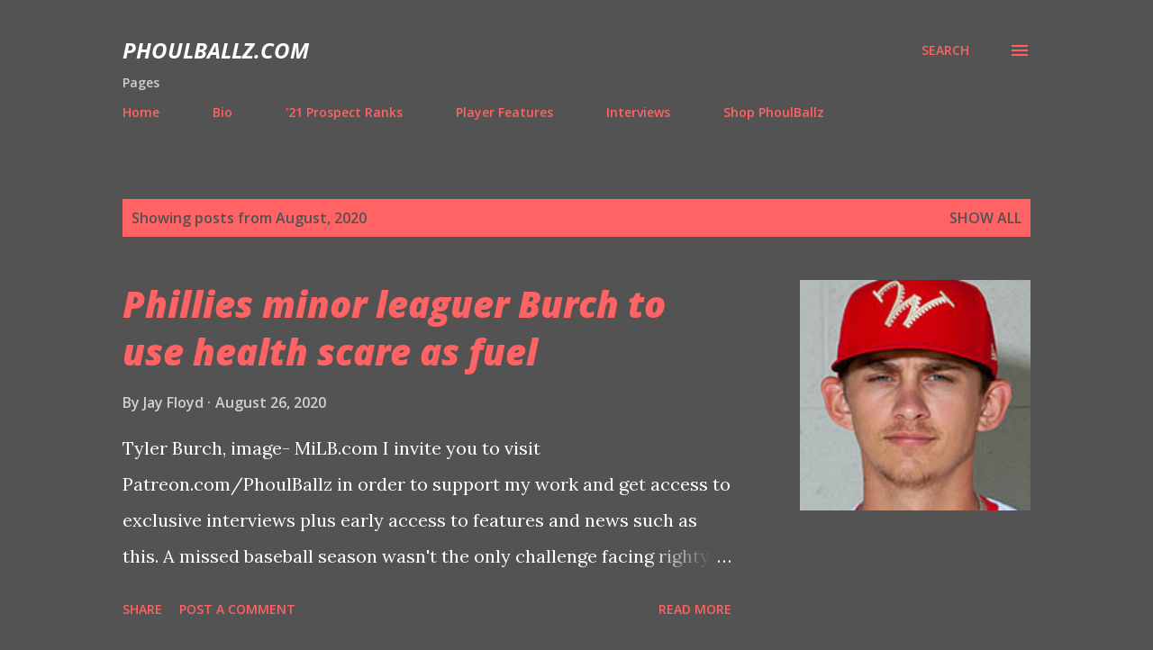

--- FILE ---
content_type: text/html; charset=UTF-8
request_url: http://www.phoulballz.com/2020/08/
body_size: 50431
content:
<!DOCTYPE html>
<html dir='ltr' lang='en'>
<head>
<meta content='width=device-width, initial-scale=1' name='viewport'/>
<title>PhoulBallz.com</title>
<meta content='text/html; charset=UTF-8' http-equiv='Content-Type'/>
<!-- Chrome, Firefox OS and Opera -->
<meta content='#535353' name='theme-color'/>
<!-- Windows Phone -->
<meta content='#535353' name='msapplication-navbutton-color'/>
<meta content='blogger' name='generator'/>
<link href='http://www.phoulballz.com/favicon.ico' rel='icon' type='image/x-icon'/>
<link href='http://www.phoulballz.com/2020/08/' rel='canonical'/>
<link rel="alternate" type="application/atom+xml" title="PhoulBallz.com - Atom" href="http://www.phoulballz.com/feeds/posts/default" />
<link rel="alternate" type="application/rss+xml" title="PhoulBallz.com - RSS" href="http://www.phoulballz.com/feeds/posts/default?alt=rss" />
<link rel="service.post" type="application/atom+xml" title="PhoulBallz.com - Atom" href="https://www.blogger.com/feeds/1635956698020387206/posts/default" />
<!--Can't find substitution for tag [blog.ieCssRetrofitLinks]-->
<meta content='http://www.phoulballz.com/2020/08/' property='og:url'/>
<meta content='PhoulBallz.com' property='og:title'/>
<meta content='' property='og:description'/>
<meta content='https://blogger.googleusercontent.com/img/b/R29vZ2xl/AVvXsEi7FRwY46LQjYBTH7pnN6coIQkHgZOfCX_SOPHeB6JalSzhPAcjsbfjjdmplqwOfvtfVIzgT8HdD2aFPF9CVr9tGf_vF5k_I6szrnSuyBTqqjwPkGXjMS8x-khZ-s8T6vKsDlpUiurg59Q/w1200-h630-p-k-no-nu/t+burch.jpeg' property='og:image'/>
<meta content='https://blogger.googleusercontent.com/img/b/R29vZ2xl/AVvXsEj7GjGJDqKXN-ceVvpH7QKzFK83Zri52D0aRzIYsDH21MNkqld3Zwde_jVJTZ9pVpECgkDZu1bYbdhCdEXoqBiiVTYg6nC9dhTWH08cZf1OUjbNgIZzrJlOfylnHtfDyW5AMUaMBM-d4TM/w1200-h630-p-k-no-nu/S+Howard.jpg' property='og:image'/>
<meta content='https://blogger.googleusercontent.com/img/b/R29vZ2xl/AVvXsEihXk7YdhZ8kfHqQdKahuESKxSfLjToe3VEjp4y7egXS-bRHm1tFFCzXUMCJkBPs3q_JwGBrERCwrvnv-GCrVEmnLCP8iwswIE6OM-JfcTUhnGQFAcB1m7GDv3ljSlEin_pJObeZhznWk4/w1200-h630-p-k-no-nu/rhys+h.jpg' property='og:image'/>
<meta content='https://blogger.googleusercontent.com/img/b/R29vZ2xl/AVvXsEiC2j-I1BLUfpO2LOj0rbk8XHKC4_StSX0vnB75H_S1Pi3YDbWwcNIAOeR-4WTA_6NEXQJjzGUbPbfW0HlwUUi-frxpiaIRJlzmwEwto-TmbzcH6fjBDdqTONGiYcqjwYecQhOqYLm0twY/w1200-h630-p-k-no-nu/Phillies+equipment+2.jpg' property='og:image'/>
<meta content='https://blogger.googleusercontent.com/img/b/R29vZ2xl/AVvXsEjCvS3ee80HQ7L0y0mQzQ-8q1o4zhhYBprAwF6-k2ASVPT0uBNg_x38Pz01yJVYP-zZ-dQZT4p8XH4UjmLCMXStFnyxVJHwdPyd4iOhEGfFUxYS91FP3nNrfktigz74l_4rXz923YsBgUw/w1200-h630-p-k-no-nu/D+Hall+5.jpg' property='og:image'/>
<meta content='https://blogger.googleusercontent.com/img/b/R29vZ2xl/AVvXsEiHQf2LQR2cudFW2lIG8lLr5-tYTkH7ujvZsp5S7qrdtukBaE-OIWAhVN9Hf7fKe4n41-LhHQa5rBLllyFZQgA7A3RusXBm-pSQH_rKvvqbyfLtbNvDAa36Ir7MCVuL4dc4GCuy-PIhVos/w1200-h630-p-k-no-nu/C+Seabold.jpg' property='og:image'/>
<meta content='https://blogger.googleusercontent.com/img/b/R29vZ2xl/AVvXsEje30b-mu1qELIyOskE4sPw5Fg9iT9vIJ9z8Djbpy7XI-eBfv8mtMRsL9B8xV-hWDqE5eSYYaS0yGU7QtgGUJUWCXv4KC7F8VrG3NmekgG6yXb07v9txQ1OnfkR6f0CBSa79BarC8QutEo/w1200-h630-p-k-no-nu/Phillies+equipment+2.jpg' property='og:image'/>
<meta content='https://blogger.googleusercontent.com/img/b/R29vZ2xl/AVvXsEiU5XeaDqlTf8zsFupwE8zdFkZkFgoBFs9bk0g4KNUiAEXai8eym8Dt8752We9QHvrfMsZTjhApMBiiEGoef3eJNMfbflo8FTePjIbkcfIEDMGSBuX72BS6sDvkcUKdVBClKiDjQGOyYBs/w1200-h630-p-k-no-nu/b+brown+milb+2.jpeg' property='og:image'/>
<style type='text/css'>@font-face{font-family:'Lora';font-style:normal;font-weight:400;font-display:swap;src:url(//fonts.gstatic.com/s/lora/v37/0QI6MX1D_JOuGQbT0gvTJPa787weuxJMkq18ndeYxZ2JTg.woff2)format('woff2');unicode-range:U+0460-052F,U+1C80-1C8A,U+20B4,U+2DE0-2DFF,U+A640-A69F,U+FE2E-FE2F;}@font-face{font-family:'Lora';font-style:normal;font-weight:400;font-display:swap;src:url(//fonts.gstatic.com/s/lora/v37/0QI6MX1D_JOuGQbT0gvTJPa787weuxJFkq18ndeYxZ2JTg.woff2)format('woff2');unicode-range:U+0301,U+0400-045F,U+0490-0491,U+04B0-04B1,U+2116;}@font-face{font-family:'Lora';font-style:normal;font-weight:400;font-display:swap;src:url(//fonts.gstatic.com/s/lora/v37/0QI6MX1D_JOuGQbT0gvTJPa787weuxI9kq18ndeYxZ2JTg.woff2)format('woff2');unicode-range:U+0302-0303,U+0305,U+0307-0308,U+0310,U+0312,U+0315,U+031A,U+0326-0327,U+032C,U+032F-0330,U+0332-0333,U+0338,U+033A,U+0346,U+034D,U+0391-03A1,U+03A3-03A9,U+03B1-03C9,U+03D1,U+03D5-03D6,U+03F0-03F1,U+03F4-03F5,U+2016-2017,U+2034-2038,U+203C,U+2040,U+2043,U+2047,U+2050,U+2057,U+205F,U+2070-2071,U+2074-208E,U+2090-209C,U+20D0-20DC,U+20E1,U+20E5-20EF,U+2100-2112,U+2114-2115,U+2117-2121,U+2123-214F,U+2190,U+2192,U+2194-21AE,U+21B0-21E5,U+21F1-21F2,U+21F4-2211,U+2213-2214,U+2216-22FF,U+2308-230B,U+2310,U+2319,U+231C-2321,U+2336-237A,U+237C,U+2395,U+239B-23B7,U+23D0,U+23DC-23E1,U+2474-2475,U+25AF,U+25B3,U+25B7,U+25BD,U+25C1,U+25CA,U+25CC,U+25FB,U+266D-266F,U+27C0-27FF,U+2900-2AFF,U+2B0E-2B11,U+2B30-2B4C,U+2BFE,U+3030,U+FF5B,U+FF5D,U+1D400-1D7FF,U+1EE00-1EEFF;}@font-face{font-family:'Lora';font-style:normal;font-weight:400;font-display:swap;src:url(//fonts.gstatic.com/s/lora/v37/0QI6MX1D_JOuGQbT0gvTJPa787weuxIvkq18ndeYxZ2JTg.woff2)format('woff2');unicode-range:U+0001-000C,U+000E-001F,U+007F-009F,U+20DD-20E0,U+20E2-20E4,U+2150-218F,U+2190,U+2192,U+2194-2199,U+21AF,U+21E6-21F0,U+21F3,U+2218-2219,U+2299,U+22C4-22C6,U+2300-243F,U+2440-244A,U+2460-24FF,U+25A0-27BF,U+2800-28FF,U+2921-2922,U+2981,U+29BF,U+29EB,U+2B00-2BFF,U+4DC0-4DFF,U+FFF9-FFFB,U+10140-1018E,U+10190-1019C,U+101A0,U+101D0-101FD,U+102E0-102FB,U+10E60-10E7E,U+1D2C0-1D2D3,U+1D2E0-1D37F,U+1F000-1F0FF,U+1F100-1F1AD,U+1F1E6-1F1FF,U+1F30D-1F30F,U+1F315,U+1F31C,U+1F31E,U+1F320-1F32C,U+1F336,U+1F378,U+1F37D,U+1F382,U+1F393-1F39F,U+1F3A7-1F3A8,U+1F3AC-1F3AF,U+1F3C2,U+1F3C4-1F3C6,U+1F3CA-1F3CE,U+1F3D4-1F3E0,U+1F3ED,U+1F3F1-1F3F3,U+1F3F5-1F3F7,U+1F408,U+1F415,U+1F41F,U+1F426,U+1F43F,U+1F441-1F442,U+1F444,U+1F446-1F449,U+1F44C-1F44E,U+1F453,U+1F46A,U+1F47D,U+1F4A3,U+1F4B0,U+1F4B3,U+1F4B9,U+1F4BB,U+1F4BF,U+1F4C8-1F4CB,U+1F4D6,U+1F4DA,U+1F4DF,U+1F4E3-1F4E6,U+1F4EA-1F4ED,U+1F4F7,U+1F4F9-1F4FB,U+1F4FD-1F4FE,U+1F503,U+1F507-1F50B,U+1F50D,U+1F512-1F513,U+1F53E-1F54A,U+1F54F-1F5FA,U+1F610,U+1F650-1F67F,U+1F687,U+1F68D,U+1F691,U+1F694,U+1F698,U+1F6AD,U+1F6B2,U+1F6B9-1F6BA,U+1F6BC,U+1F6C6-1F6CF,U+1F6D3-1F6D7,U+1F6E0-1F6EA,U+1F6F0-1F6F3,U+1F6F7-1F6FC,U+1F700-1F7FF,U+1F800-1F80B,U+1F810-1F847,U+1F850-1F859,U+1F860-1F887,U+1F890-1F8AD,U+1F8B0-1F8BB,U+1F8C0-1F8C1,U+1F900-1F90B,U+1F93B,U+1F946,U+1F984,U+1F996,U+1F9E9,U+1FA00-1FA6F,U+1FA70-1FA7C,U+1FA80-1FA89,U+1FA8F-1FAC6,U+1FACE-1FADC,U+1FADF-1FAE9,U+1FAF0-1FAF8,U+1FB00-1FBFF;}@font-face{font-family:'Lora';font-style:normal;font-weight:400;font-display:swap;src:url(//fonts.gstatic.com/s/lora/v37/0QI6MX1D_JOuGQbT0gvTJPa787weuxJOkq18ndeYxZ2JTg.woff2)format('woff2');unicode-range:U+0102-0103,U+0110-0111,U+0128-0129,U+0168-0169,U+01A0-01A1,U+01AF-01B0,U+0300-0301,U+0303-0304,U+0308-0309,U+0323,U+0329,U+1EA0-1EF9,U+20AB;}@font-face{font-family:'Lora';font-style:normal;font-weight:400;font-display:swap;src:url(//fonts.gstatic.com/s/lora/v37/0QI6MX1D_JOuGQbT0gvTJPa787weuxJPkq18ndeYxZ2JTg.woff2)format('woff2');unicode-range:U+0100-02BA,U+02BD-02C5,U+02C7-02CC,U+02CE-02D7,U+02DD-02FF,U+0304,U+0308,U+0329,U+1D00-1DBF,U+1E00-1E9F,U+1EF2-1EFF,U+2020,U+20A0-20AB,U+20AD-20C0,U+2113,U+2C60-2C7F,U+A720-A7FF;}@font-face{font-family:'Lora';font-style:normal;font-weight:400;font-display:swap;src:url(//fonts.gstatic.com/s/lora/v37/0QI6MX1D_JOuGQbT0gvTJPa787weuxJBkq18ndeYxZ0.woff2)format('woff2');unicode-range:U+0000-00FF,U+0131,U+0152-0153,U+02BB-02BC,U+02C6,U+02DA,U+02DC,U+0304,U+0308,U+0329,U+2000-206F,U+20AC,U+2122,U+2191,U+2193,U+2212,U+2215,U+FEFF,U+FFFD;}@font-face{font-family:'Open Sans';font-style:italic;font-weight:600;font-stretch:100%;font-display:swap;src:url(//fonts.gstatic.com/s/opensans/v44/memtYaGs126MiZpBA-UFUIcVXSCEkx2cmqvXlWqWtE6FxZCJgvAQ.woff2)format('woff2');unicode-range:U+0460-052F,U+1C80-1C8A,U+20B4,U+2DE0-2DFF,U+A640-A69F,U+FE2E-FE2F;}@font-face{font-family:'Open Sans';font-style:italic;font-weight:600;font-stretch:100%;font-display:swap;src:url(//fonts.gstatic.com/s/opensans/v44/memtYaGs126MiZpBA-UFUIcVXSCEkx2cmqvXlWqWvU6FxZCJgvAQ.woff2)format('woff2');unicode-range:U+0301,U+0400-045F,U+0490-0491,U+04B0-04B1,U+2116;}@font-face{font-family:'Open Sans';font-style:italic;font-weight:600;font-stretch:100%;font-display:swap;src:url(//fonts.gstatic.com/s/opensans/v44/memtYaGs126MiZpBA-UFUIcVXSCEkx2cmqvXlWqWtU6FxZCJgvAQ.woff2)format('woff2');unicode-range:U+1F00-1FFF;}@font-face{font-family:'Open Sans';font-style:italic;font-weight:600;font-stretch:100%;font-display:swap;src:url(//fonts.gstatic.com/s/opensans/v44/memtYaGs126MiZpBA-UFUIcVXSCEkx2cmqvXlWqWuk6FxZCJgvAQ.woff2)format('woff2');unicode-range:U+0370-0377,U+037A-037F,U+0384-038A,U+038C,U+038E-03A1,U+03A3-03FF;}@font-face{font-family:'Open Sans';font-style:italic;font-weight:600;font-stretch:100%;font-display:swap;src:url(//fonts.gstatic.com/s/opensans/v44/memtYaGs126MiZpBA-UFUIcVXSCEkx2cmqvXlWqWu06FxZCJgvAQ.woff2)format('woff2');unicode-range:U+0307-0308,U+0590-05FF,U+200C-2010,U+20AA,U+25CC,U+FB1D-FB4F;}@font-face{font-family:'Open Sans';font-style:italic;font-weight:600;font-stretch:100%;font-display:swap;src:url(//fonts.gstatic.com/s/opensans/v44/memtYaGs126MiZpBA-UFUIcVXSCEkx2cmqvXlWqWxU6FxZCJgvAQ.woff2)format('woff2');unicode-range:U+0302-0303,U+0305,U+0307-0308,U+0310,U+0312,U+0315,U+031A,U+0326-0327,U+032C,U+032F-0330,U+0332-0333,U+0338,U+033A,U+0346,U+034D,U+0391-03A1,U+03A3-03A9,U+03B1-03C9,U+03D1,U+03D5-03D6,U+03F0-03F1,U+03F4-03F5,U+2016-2017,U+2034-2038,U+203C,U+2040,U+2043,U+2047,U+2050,U+2057,U+205F,U+2070-2071,U+2074-208E,U+2090-209C,U+20D0-20DC,U+20E1,U+20E5-20EF,U+2100-2112,U+2114-2115,U+2117-2121,U+2123-214F,U+2190,U+2192,U+2194-21AE,U+21B0-21E5,U+21F1-21F2,U+21F4-2211,U+2213-2214,U+2216-22FF,U+2308-230B,U+2310,U+2319,U+231C-2321,U+2336-237A,U+237C,U+2395,U+239B-23B7,U+23D0,U+23DC-23E1,U+2474-2475,U+25AF,U+25B3,U+25B7,U+25BD,U+25C1,U+25CA,U+25CC,U+25FB,U+266D-266F,U+27C0-27FF,U+2900-2AFF,U+2B0E-2B11,U+2B30-2B4C,U+2BFE,U+3030,U+FF5B,U+FF5D,U+1D400-1D7FF,U+1EE00-1EEFF;}@font-face{font-family:'Open Sans';font-style:italic;font-weight:600;font-stretch:100%;font-display:swap;src:url(//fonts.gstatic.com/s/opensans/v44/memtYaGs126MiZpBA-UFUIcVXSCEkx2cmqvXlWqW106FxZCJgvAQ.woff2)format('woff2');unicode-range:U+0001-000C,U+000E-001F,U+007F-009F,U+20DD-20E0,U+20E2-20E4,U+2150-218F,U+2190,U+2192,U+2194-2199,U+21AF,U+21E6-21F0,U+21F3,U+2218-2219,U+2299,U+22C4-22C6,U+2300-243F,U+2440-244A,U+2460-24FF,U+25A0-27BF,U+2800-28FF,U+2921-2922,U+2981,U+29BF,U+29EB,U+2B00-2BFF,U+4DC0-4DFF,U+FFF9-FFFB,U+10140-1018E,U+10190-1019C,U+101A0,U+101D0-101FD,U+102E0-102FB,U+10E60-10E7E,U+1D2C0-1D2D3,U+1D2E0-1D37F,U+1F000-1F0FF,U+1F100-1F1AD,U+1F1E6-1F1FF,U+1F30D-1F30F,U+1F315,U+1F31C,U+1F31E,U+1F320-1F32C,U+1F336,U+1F378,U+1F37D,U+1F382,U+1F393-1F39F,U+1F3A7-1F3A8,U+1F3AC-1F3AF,U+1F3C2,U+1F3C4-1F3C6,U+1F3CA-1F3CE,U+1F3D4-1F3E0,U+1F3ED,U+1F3F1-1F3F3,U+1F3F5-1F3F7,U+1F408,U+1F415,U+1F41F,U+1F426,U+1F43F,U+1F441-1F442,U+1F444,U+1F446-1F449,U+1F44C-1F44E,U+1F453,U+1F46A,U+1F47D,U+1F4A3,U+1F4B0,U+1F4B3,U+1F4B9,U+1F4BB,U+1F4BF,U+1F4C8-1F4CB,U+1F4D6,U+1F4DA,U+1F4DF,U+1F4E3-1F4E6,U+1F4EA-1F4ED,U+1F4F7,U+1F4F9-1F4FB,U+1F4FD-1F4FE,U+1F503,U+1F507-1F50B,U+1F50D,U+1F512-1F513,U+1F53E-1F54A,U+1F54F-1F5FA,U+1F610,U+1F650-1F67F,U+1F687,U+1F68D,U+1F691,U+1F694,U+1F698,U+1F6AD,U+1F6B2,U+1F6B9-1F6BA,U+1F6BC,U+1F6C6-1F6CF,U+1F6D3-1F6D7,U+1F6E0-1F6EA,U+1F6F0-1F6F3,U+1F6F7-1F6FC,U+1F700-1F7FF,U+1F800-1F80B,U+1F810-1F847,U+1F850-1F859,U+1F860-1F887,U+1F890-1F8AD,U+1F8B0-1F8BB,U+1F8C0-1F8C1,U+1F900-1F90B,U+1F93B,U+1F946,U+1F984,U+1F996,U+1F9E9,U+1FA00-1FA6F,U+1FA70-1FA7C,U+1FA80-1FA89,U+1FA8F-1FAC6,U+1FACE-1FADC,U+1FADF-1FAE9,U+1FAF0-1FAF8,U+1FB00-1FBFF;}@font-face{font-family:'Open Sans';font-style:italic;font-weight:600;font-stretch:100%;font-display:swap;src:url(//fonts.gstatic.com/s/opensans/v44/memtYaGs126MiZpBA-UFUIcVXSCEkx2cmqvXlWqWtk6FxZCJgvAQ.woff2)format('woff2');unicode-range:U+0102-0103,U+0110-0111,U+0128-0129,U+0168-0169,U+01A0-01A1,U+01AF-01B0,U+0300-0301,U+0303-0304,U+0308-0309,U+0323,U+0329,U+1EA0-1EF9,U+20AB;}@font-face{font-family:'Open Sans';font-style:italic;font-weight:600;font-stretch:100%;font-display:swap;src:url(//fonts.gstatic.com/s/opensans/v44/memtYaGs126MiZpBA-UFUIcVXSCEkx2cmqvXlWqWt06FxZCJgvAQ.woff2)format('woff2');unicode-range:U+0100-02BA,U+02BD-02C5,U+02C7-02CC,U+02CE-02D7,U+02DD-02FF,U+0304,U+0308,U+0329,U+1D00-1DBF,U+1E00-1E9F,U+1EF2-1EFF,U+2020,U+20A0-20AB,U+20AD-20C0,U+2113,U+2C60-2C7F,U+A720-A7FF;}@font-face{font-family:'Open Sans';font-style:italic;font-weight:600;font-stretch:100%;font-display:swap;src:url(//fonts.gstatic.com/s/opensans/v44/memtYaGs126MiZpBA-UFUIcVXSCEkx2cmqvXlWqWuU6FxZCJgg.woff2)format('woff2');unicode-range:U+0000-00FF,U+0131,U+0152-0153,U+02BB-02BC,U+02C6,U+02DA,U+02DC,U+0304,U+0308,U+0329,U+2000-206F,U+20AC,U+2122,U+2191,U+2193,U+2212,U+2215,U+FEFF,U+FFFD;}@font-face{font-family:'Open Sans';font-style:italic;font-weight:700;font-stretch:100%;font-display:swap;src:url(//fonts.gstatic.com/s/opensans/v44/memtYaGs126MiZpBA-UFUIcVXSCEkx2cmqvXlWqWtE6FxZCJgvAQ.woff2)format('woff2');unicode-range:U+0460-052F,U+1C80-1C8A,U+20B4,U+2DE0-2DFF,U+A640-A69F,U+FE2E-FE2F;}@font-face{font-family:'Open Sans';font-style:italic;font-weight:700;font-stretch:100%;font-display:swap;src:url(//fonts.gstatic.com/s/opensans/v44/memtYaGs126MiZpBA-UFUIcVXSCEkx2cmqvXlWqWvU6FxZCJgvAQ.woff2)format('woff2');unicode-range:U+0301,U+0400-045F,U+0490-0491,U+04B0-04B1,U+2116;}@font-face{font-family:'Open Sans';font-style:italic;font-weight:700;font-stretch:100%;font-display:swap;src:url(//fonts.gstatic.com/s/opensans/v44/memtYaGs126MiZpBA-UFUIcVXSCEkx2cmqvXlWqWtU6FxZCJgvAQ.woff2)format('woff2');unicode-range:U+1F00-1FFF;}@font-face{font-family:'Open Sans';font-style:italic;font-weight:700;font-stretch:100%;font-display:swap;src:url(//fonts.gstatic.com/s/opensans/v44/memtYaGs126MiZpBA-UFUIcVXSCEkx2cmqvXlWqWuk6FxZCJgvAQ.woff2)format('woff2');unicode-range:U+0370-0377,U+037A-037F,U+0384-038A,U+038C,U+038E-03A1,U+03A3-03FF;}@font-face{font-family:'Open Sans';font-style:italic;font-weight:700;font-stretch:100%;font-display:swap;src:url(//fonts.gstatic.com/s/opensans/v44/memtYaGs126MiZpBA-UFUIcVXSCEkx2cmqvXlWqWu06FxZCJgvAQ.woff2)format('woff2');unicode-range:U+0307-0308,U+0590-05FF,U+200C-2010,U+20AA,U+25CC,U+FB1D-FB4F;}@font-face{font-family:'Open Sans';font-style:italic;font-weight:700;font-stretch:100%;font-display:swap;src:url(//fonts.gstatic.com/s/opensans/v44/memtYaGs126MiZpBA-UFUIcVXSCEkx2cmqvXlWqWxU6FxZCJgvAQ.woff2)format('woff2');unicode-range:U+0302-0303,U+0305,U+0307-0308,U+0310,U+0312,U+0315,U+031A,U+0326-0327,U+032C,U+032F-0330,U+0332-0333,U+0338,U+033A,U+0346,U+034D,U+0391-03A1,U+03A3-03A9,U+03B1-03C9,U+03D1,U+03D5-03D6,U+03F0-03F1,U+03F4-03F5,U+2016-2017,U+2034-2038,U+203C,U+2040,U+2043,U+2047,U+2050,U+2057,U+205F,U+2070-2071,U+2074-208E,U+2090-209C,U+20D0-20DC,U+20E1,U+20E5-20EF,U+2100-2112,U+2114-2115,U+2117-2121,U+2123-214F,U+2190,U+2192,U+2194-21AE,U+21B0-21E5,U+21F1-21F2,U+21F4-2211,U+2213-2214,U+2216-22FF,U+2308-230B,U+2310,U+2319,U+231C-2321,U+2336-237A,U+237C,U+2395,U+239B-23B7,U+23D0,U+23DC-23E1,U+2474-2475,U+25AF,U+25B3,U+25B7,U+25BD,U+25C1,U+25CA,U+25CC,U+25FB,U+266D-266F,U+27C0-27FF,U+2900-2AFF,U+2B0E-2B11,U+2B30-2B4C,U+2BFE,U+3030,U+FF5B,U+FF5D,U+1D400-1D7FF,U+1EE00-1EEFF;}@font-face{font-family:'Open Sans';font-style:italic;font-weight:700;font-stretch:100%;font-display:swap;src:url(//fonts.gstatic.com/s/opensans/v44/memtYaGs126MiZpBA-UFUIcVXSCEkx2cmqvXlWqW106FxZCJgvAQ.woff2)format('woff2');unicode-range:U+0001-000C,U+000E-001F,U+007F-009F,U+20DD-20E0,U+20E2-20E4,U+2150-218F,U+2190,U+2192,U+2194-2199,U+21AF,U+21E6-21F0,U+21F3,U+2218-2219,U+2299,U+22C4-22C6,U+2300-243F,U+2440-244A,U+2460-24FF,U+25A0-27BF,U+2800-28FF,U+2921-2922,U+2981,U+29BF,U+29EB,U+2B00-2BFF,U+4DC0-4DFF,U+FFF9-FFFB,U+10140-1018E,U+10190-1019C,U+101A0,U+101D0-101FD,U+102E0-102FB,U+10E60-10E7E,U+1D2C0-1D2D3,U+1D2E0-1D37F,U+1F000-1F0FF,U+1F100-1F1AD,U+1F1E6-1F1FF,U+1F30D-1F30F,U+1F315,U+1F31C,U+1F31E,U+1F320-1F32C,U+1F336,U+1F378,U+1F37D,U+1F382,U+1F393-1F39F,U+1F3A7-1F3A8,U+1F3AC-1F3AF,U+1F3C2,U+1F3C4-1F3C6,U+1F3CA-1F3CE,U+1F3D4-1F3E0,U+1F3ED,U+1F3F1-1F3F3,U+1F3F5-1F3F7,U+1F408,U+1F415,U+1F41F,U+1F426,U+1F43F,U+1F441-1F442,U+1F444,U+1F446-1F449,U+1F44C-1F44E,U+1F453,U+1F46A,U+1F47D,U+1F4A3,U+1F4B0,U+1F4B3,U+1F4B9,U+1F4BB,U+1F4BF,U+1F4C8-1F4CB,U+1F4D6,U+1F4DA,U+1F4DF,U+1F4E3-1F4E6,U+1F4EA-1F4ED,U+1F4F7,U+1F4F9-1F4FB,U+1F4FD-1F4FE,U+1F503,U+1F507-1F50B,U+1F50D,U+1F512-1F513,U+1F53E-1F54A,U+1F54F-1F5FA,U+1F610,U+1F650-1F67F,U+1F687,U+1F68D,U+1F691,U+1F694,U+1F698,U+1F6AD,U+1F6B2,U+1F6B9-1F6BA,U+1F6BC,U+1F6C6-1F6CF,U+1F6D3-1F6D7,U+1F6E0-1F6EA,U+1F6F0-1F6F3,U+1F6F7-1F6FC,U+1F700-1F7FF,U+1F800-1F80B,U+1F810-1F847,U+1F850-1F859,U+1F860-1F887,U+1F890-1F8AD,U+1F8B0-1F8BB,U+1F8C0-1F8C1,U+1F900-1F90B,U+1F93B,U+1F946,U+1F984,U+1F996,U+1F9E9,U+1FA00-1FA6F,U+1FA70-1FA7C,U+1FA80-1FA89,U+1FA8F-1FAC6,U+1FACE-1FADC,U+1FADF-1FAE9,U+1FAF0-1FAF8,U+1FB00-1FBFF;}@font-face{font-family:'Open Sans';font-style:italic;font-weight:700;font-stretch:100%;font-display:swap;src:url(//fonts.gstatic.com/s/opensans/v44/memtYaGs126MiZpBA-UFUIcVXSCEkx2cmqvXlWqWtk6FxZCJgvAQ.woff2)format('woff2');unicode-range:U+0102-0103,U+0110-0111,U+0128-0129,U+0168-0169,U+01A0-01A1,U+01AF-01B0,U+0300-0301,U+0303-0304,U+0308-0309,U+0323,U+0329,U+1EA0-1EF9,U+20AB;}@font-face{font-family:'Open Sans';font-style:italic;font-weight:700;font-stretch:100%;font-display:swap;src:url(//fonts.gstatic.com/s/opensans/v44/memtYaGs126MiZpBA-UFUIcVXSCEkx2cmqvXlWqWt06FxZCJgvAQ.woff2)format('woff2');unicode-range:U+0100-02BA,U+02BD-02C5,U+02C7-02CC,U+02CE-02D7,U+02DD-02FF,U+0304,U+0308,U+0329,U+1D00-1DBF,U+1E00-1E9F,U+1EF2-1EFF,U+2020,U+20A0-20AB,U+20AD-20C0,U+2113,U+2C60-2C7F,U+A720-A7FF;}@font-face{font-family:'Open Sans';font-style:italic;font-weight:700;font-stretch:100%;font-display:swap;src:url(//fonts.gstatic.com/s/opensans/v44/memtYaGs126MiZpBA-UFUIcVXSCEkx2cmqvXlWqWuU6FxZCJgg.woff2)format('woff2');unicode-range:U+0000-00FF,U+0131,U+0152-0153,U+02BB-02BC,U+02C6,U+02DA,U+02DC,U+0304,U+0308,U+0329,U+2000-206F,U+20AC,U+2122,U+2191,U+2193,U+2212,U+2215,U+FEFF,U+FFFD;}@font-face{font-family:'Open Sans';font-style:italic;font-weight:800;font-stretch:100%;font-display:swap;src:url(//fonts.gstatic.com/s/opensans/v44/memtYaGs126MiZpBA-UFUIcVXSCEkx2cmqvXlWqWtE6FxZCJgvAQ.woff2)format('woff2');unicode-range:U+0460-052F,U+1C80-1C8A,U+20B4,U+2DE0-2DFF,U+A640-A69F,U+FE2E-FE2F;}@font-face{font-family:'Open Sans';font-style:italic;font-weight:800;font-stretch:100%;font-display:swap;src:url(//fonts.gstatic.com/s/opensans/v44/memtYaGs126MiZpBA-UFUIcVXSCEkx2cmqvXlWqWvU6FxZCJgvAQ.woff2)format('woff2');unicode-range:U+0301,U+0400-045F,U+0490-0491,U+04B0-04B1,U+2116;}@font-face{font-family:'Open Sans';font-style:italic;font-weight:800;font-stretch:100%;font-display:swap;src:url(//fonts.gstatic.com/s/opensans/v44/memtYaGs126MiZpBA-UFUIcVXSCEkx2cmqvXlWqWtU6FxZCJgvAQ.woff2)format('woff2');unicode-range:U+1F00-1FFF;}@font-face{font-family:'Open Sans';font-style:italic;font-weight:800;font-stretch:100%;font-display:swap;src:url(//fonts.gstatic.com/s/opensans/v44/memtYaGs126MiZpBA-UFUIcVXSCEkx2cmqvXlWqWuk6FxZCJgvAQ.woff2)format('woff2');unicode-range:U+0370-0377,U+037A-037F,U+0384-038A,U+038C,U+038E-03A1,U+03A3-03FF;}@font-face{font-family:'Open Sans';font-style:italic;font-weight:800;font-stretch:100%;font-display:swap;src:url(//fonts.gstatic.com/s/opensans/v44/memtYaGs126MiZpBA-UFUIcVXSCEkx2cmqvXlWqWu06FxZCJgvAQ.woff2)format('woff2');unicode-range:U+0307-0308,U+0590-05FF,U+200C-2010,U+20AA,U+25CC,U+FB1D-FB4F;}@font-face{font-family:'Open Sans';font-style:italic;font-weight:800;font-stretch:100%;font-display:swap;src:url(//fonts.gstatic.com/s/opensans/v44/memtYaGs126MiZpBA-UFUIcVXSCEkx2cmqvXlWqWxU6FxZCJgvAQ.woff2)format('woff2');unicode-range:U+0302-0303,U+0305,U+0307-0308,U+0310,U+0312,U+0315,U+031A,U+0326-0327,U+032C,U+032F-0330,U+0332-0333,U+0338,U+033A,U+0346,U+034D,U+0391-03A1,U+03A3-03A9,U+03B1-03C9,U+03D1,U+03D5-03D6,U+03F0-03F1,U+03F4-03F5,U+2016-2017,U+2034-2038,U+203C,U+2040,U+2043,U+2047,U+2050,U+2057,U+205F,U+2070-2071,U+2074-208E,U+2090-209C,U+20D0-20DC,U+20E1,U+20E5-20EF,U+2100-2112,U+2114-2115,U+2117-2121,U+2123-214F,U+2190,U+2192,U+2194-21AE,U+21B0-21E5,U+21F1-21F2,U+21F4-2211,U+2213-2214,U+2216-22FF,U+2308-230B,U+2310,U+2319,U+231C-2321,U+2336-237A,U+237C,U+2395,U+239B-23B7,U+23D0,U+23DC-23E1,U+2474-2475,U+25AF,U+25B3,U+25B7,U+25BD,U+25C1,U+25CA,U+25CC,U+25FB,U+266D-266F,U+27C0-27FF,U+2900-2AFF,U+2B0E-2B11,U+2B30-2B4C,U+2BFE,U+3030,U+FF5B,U+FF5D,U+1D400-1D7FF,U+1EE00-1EEFF;}@font-face{font-family:'Open Sans';font-style:italic;font-weight:800;font-stretch:100%;font-display:swap;src:url(//fonts.gstatic.com/s/opensans/v44/memtYaGs126MiZpBA-UFUIcVXSCEkx2cmqvXlWqW106FxZCJgvAQ.woff2)format('woff2');unicode-range:U+0001-000C,U+000E-001F,U+007F-009F,U+20DD-20E0,U+20E2-20E4,U+2150-218F,U+2190,U+2192,U+2194-2199,U+21AF,U+21E6-21F0,U+21F3,U+2218-2219,U+2299,U+22C4-22C6,U+2300-243F,U+2440-244A,U+2460-24FF,U+25A0-27BF,U+2800-28FF,U+2921-2922,U+2981,U+29BF,U+29EB,U+2B00-2BFF,U+4DC0-4DFF,U+FFF9-FFFB,U+10140-1018E,U+10190-1019C,U+101A0,U+101D0-101FD,U+102E0-102FB,U+10E60-10E7E,U+1D2C0-1D2D3,U+1D2E0-1D37F,U+1F000-1F0FF,U+1F100-1F1AD,U+1F1E6-1F1FF,U+1F30D-1F30F,U+1F315,U+1F31C,U+1F31E,U+1F320-1F32C,U+1F336,U+1F378,U+1F37D,U+1F382,U+1F393-1F39F,U+1F3A7-1F3A8,U+1F3AC-1F3AF,U+1F3C2,U+1F3C4-1F3C6,U+1F3CA-1F3CE,U+1F3D4-1F3E0,U+1F3ED,U+1F3F1-1F3F3,U+1F3F5-1F3F7,U+1F408,U+1F415,U+1F41F,U+1F426,U+1F43F,U+1F441-1F442,U+1F444,U+1F446-1F449,U+1F44C-1F44E,U+1F453,U+1F46A,U+1F47D,U+1F4A3,U+1F4B0,U+1F4B3,U+1F4B9,U+1F4BB,U+1F4BF,U+1F4C8-1F4CB,U+1F4D6,U+1F4DA,U+1F4DF,U+1F4E3-1F4E6,U+1F4EA-1F4ED,U+1F4F7,U+1F4F9-1F4FB,U+1F4FD-1F4FE,U+1F503,U+1F507-1F50B,U+1F50D,U+1F512-1F513,U+1F53E-1F54A,U+1F54F-1F5FA,U+1F610,U+1F650-1F67F,U+1F687,U+1F68D,U+1F691,U+1F694,U+1F698,U+1F6AD,U+1F6B2,U+1F6B9-1F6BA,U+1F6BC,U+1F6C6-1F6CF,U+1F6D3-1F6D7,U+1F6E0-1F6EA,U+1F6F0-1F6F3,U+1F6F7-1F6FC,U+1F700-1F7FF,U+1F800-1F80B,U+1F810-1F847,U+1F850-1F859,U+1F860-1F887,U+1F890-1F8AD,U+1F8B0-1F8BB,U+1F8C0-1F8C1,U+1F900-1F90B,U+1F93B,U+1F946,U+1F984,U+1F996,U+1F9E9,U+1FA00-1FA6F,U+1FA70-1FA7C,U+1FA80-1FA89,U+1FA8F-1FAC6,U+1FACE-1FADC,U+1FADF-1FAE9,U+1FAF0-1FAF8,U+1FB00-1FBFF;}@font-face{font-family:'Open Sans';font-style:italic;font-weight:800;font-stretch:100%;font-display:swap;src:url(//fonts.gstatic.com/s/opensans/v44/memtYaGs126MiZpBA-UFUIcVXSCEkx2cmqvXlWqWtk6FxZCJgvAQ.woff2)format('woff2');unicode-range:U+0102-0103,U+0110-0111,U+0128-0129,U+0168-0169,U+01A0-01A1,U+01AF-01B0,U+0300-0301,U+0303-0304,U+0308-0309,U+0323,U+0329,U+1EA0-1EF9,U+20AB;}@font-face{font-family:'Open Sans';font-style:italic;font-weight:800;font-stretch:100%;font-display:swap;src:url(//fonts.gstatic.com/s/opensans/v44/memtYaGs126MiZpBA-UFUIcVXSCEkx2cmqvXlWqWt06FxZCJgvAQ.woff2)format('woff2');unicode-range:U+0100-02BA,U+02BD-02C5,U+02C7-02CC,U+02CE-02D7,U+02DD-02FF,U+0304,U+0308,U+0329,U+1D00-1DBF,U+1E00-1E9F,U+1EF2-1EFF,U+2020,U+20A0-20AB,U+20AD-20C0,U+2113,U+2C60-2C7F,U+A720-A7FF;}@font-face{font-family:'Open Sans';font-style:italic;font-weight:800;font-stretch:100%;font-display:swap;src:url(//fonts.gstatic.com/s/opensans/v44/memtYaGs126MiZpBA-UFUIcVXSCEkx2cmqvXlWqWuU6FxZCJgg.woff2)format('woff2');unicode-range:U+0000-00FF,U+0131,U+0152-0153,U+02BB-02BC,U+02C6,U+02DA,U+02DC,U+0304,U+0308,U+0329,U+2000-206F,U+20AC,U+2122,U+2191,U+2193,U+2212,U+2215,U+FEFF,U+FFFD;}@font-face{font-family:'Open Sans';font-style:normal;font-weight:400;font-stretch:100%;font-display:swap;src:url(//fonts.gstatic.com/s/opensans/v44/memvYaGs126MiZpBA-UvWbX2vVnXBbObj2OVTSKmu0SC55K5gw.woff2)format('woff2');unicode-range:U+0460-052F,U+1C80-1C8A,U+20B4,U+2DE0-2DFF,U+A640-A69F,U+FE2E-FE2F;}@font-face{font-family:'Open Sans';font-style:normal;font-weight:400;font-stretch:100%;font-display:swap;src:url(//fonts.gstatic.com/s/opensans/v44/memvYaGs126MiZpBA-UvWbX2vVnXBbObj2OVTSumu0SC55K5gw.woff2)format('woff2');unicode-range:U+0301,U+0400-045F,U+0490-0491,U+04B0-04B1,U+2116;}@font-face{font-family:'Open Sans';font-style:normal;font-weight:400;font-stretch:100%;font-display:swap;src:url(//fonts.gstatic.com/s/opensans/v44/memvYaGs126MiZpBA-UvWbX2vVnXBbObj2OVTSOmu0SC55K5gw.woff2)format('woff2');unicode-range:U+1F00-1FFF;}@font-face{font-family:'Open Sans';font-style:normal;font-weight:400;font-stretch:100%;font-display:swap;src:url(//fonts.gstatic.com/s/opensans/v44/memvYaGs126MiZpBA-UvWbX2vVnXBbObj2OVTSymu0SC55K5gw.woff2)format('woff2');unicode-range:U+0370-0377,U+037A-037F,U+0384-038A,U+038C,U+038E-03A1,U+03A3-03FF;}@font-face{font-family:'Open Sans';font-style:normal;font-weight:400;font-stretch:100%;font-display:swap;src:url(//fonts.gstatic.com/s/opensans/v44/memvYaGs126MiZpBA-UvWbX2vVnXBbObj2OVTS2mu0SC55K5gw.woff2)format('woff2');unicode-range:U+0307-0308,U+0590-05FF,U+200C-2010,U+20AA,U+25CC,U+FB1D-FB4F;}@font-face{font-family:'Open Sans';font-style:normal;font-weight:400;font-stretch:100%;font-display:swap;src:url(//fonts.gstatic.com/s/opensans/v44/memvYaGs126MiZpBA-UvWbX2vVnXBbObj2OVTVOmu0SC55K5gw.woff2)format('woff2');unicode-range:U+0302-0303,U+0305,U+0307-0308,U+0310,U+0312,U+0315,U+031A,U+0326-0327,U+032C,U+032F-0330,U+0332-0333,U+0338,U+033A,U+0346,U+034D,U+0391-03A1,U+03A3-03A9,U+03B1-03C9,U+03D1,U+03D5-03D6,U+03F0-03F1,U+03F4-03F5,U+2016-2017,U+2034-2038,U+203C,U+2040,U+2043,U+2047,U+2050,U+2057,U+205F,U+2070-2071,U+2074-208E,U+2090-209C,U+20D0-20DC,U+20E1,U+20E5-20EF,U+2100-2112,U+2114-2115,U+2117-2121,U+2123-214F,U+2190,U+2192,U+2194-21AE,U+21B0-21E5,U+21F1-21F2,U+21F4-2211,U+2213-2214,U+2216-22FF,U+2308-230B,U+2310,U+2319,U+231C-2321,U+2336-237A,U+237C,U+2395,U+239B-23B7,U+23D0,U+23DC-23E1,U+2474-2475,U+25AF,U+25B3,U+25B7,U+25BD,U+25C1,U+25CA,U+25CC,U+25FB,U+266D-266F,U+27C0-27FF,U+2900-2AFF,U+2B0E-2B11,U+2B30-2B4C,U+2BFE,U+3030,U+FF5B,U+FF5D,U+1D400-1D7FF,U+1EE00-1EEFF;}@font-face{font-family:'Open Sans';font-style:normal;font-weight:400;font-stretch:100%;font-display:swap;src:url(//fonts.gstatic.com/s/opensans/v44/memvYaGs126MiZpBA-UvWbX2vVnXBbObj2OVTUGmu0SC55K5gw.woff2)format('woff2');unicode-range:U+0001-000C,U+000E-001F,U+007F-009F,U+20DD-20E0,U+20E2-20E4,U+2150-218F,U+2190,U+2192,U+2194-2199,U+21AF,U+21E6-21F0,U+21F3,U+2218-2219,U+2299,U+22C4-22C6,U+2300-243F,U+2440-244A,U+2460-24FF,U+25A0-27BF,U+2800-28FF,U+2921-2922,U+2981,U+29BF,U+29EB,U+2B00-2BFF,U+4DC0-4DFF,U+FFF9-FFFB,U+10140-1018E,U+10190-1019C,U+101A0,U+101D0-101FD,U+102E0-102FB,U+10E60-10E7E,U+1D2C0-1D2D3,U+1D2E0-1D37F,U+1F000-1F0FF,U+1F100-1F1AD,U+1F1E6-1F1FF,U+1F30D-1F30F,U+1F315,U+1F31C,U+1F31E,U+1F320-1F32C,U+1F336,U+1F378,U+1F37D,U+1F382,U+1F393-1F39F,U+1F3A7-1F3A8,U+1F3AC-1F3AF,U+1F3C2,U+1F3C4-1F3C6,U+1F3CA-1F3CE,U+1F3D4-1F3E0,U+1F3ED,U+1F3F1-1F3F3,U+1F3F5-1F3F7,U+1F408,U+1F415,U+1F41F,U+1F426,U+1F43F,U+1F441-1F442,U+1F444,U+1F446-1F449,U+1F44C-1F44E,U+1F453,U+1F46A,U+1F47D,U+1F4A3,U+1F4B0,U+1F4B3,U+1F4B9,U+1F4BB,U+1F4BF,U+1F4C8-1F4CB,U+1F4D6,U+1F4DA,U+1F4DF,U+1F4E3-1F4E6,U+1F4EA-1F4ED,U+1F4F7,U+1F4F9-1F4FB,U+1F4FD-1F4FE,U+1F503,U+1F507-1F50B,U+1F50D,U+1F512-1F513,U+1F53E-1F54A,U+1F54F-1F5FA,U+1F610,U+1F650-1F67F,U+1F687,U+1F68D,U+1F691,U+1F694,U+1F698,U+1F6AD,U+1F6B2,U+1F6B9-1F6BA,U+1F6BC,U+1F6C6-1F6CF,U+1F6D3-1F6D7,U+1F6E0-1F6EA,U+1F6F0-1F6F3,U+1F6F7-1F6FC,U+1F700-1F7FF,U+1F800-1F80B,U+1F810-1F847,U+1F850-1F859,U+1F860-1F887,U+1F890-1F8AD,U+1F8B0-1F8BB,U+1F8C0-1F8C1,U+1F900-1F90B,U+1F93B,U+1F946,U+1F984,U+1F996,U+1F9E9,U+1FA00-1FA6F,U+1FA70-1FA7C,U+1FA80-1FA89,U+1FA8F-1FAC6,U+1FACE-1FADC,U+1FADF-1FAE9,U+1FAF0-1FAF8,U+1FB00-1FBFF;}@font-face{font-family:'Open Sans';font-style:normal;font-weight:400;font-stretch:100%;font-display:swap;src:url(//fonts.gstatic.com/s/opensans/v44/memvYaGs126MiZpBA-UvWbX2vVnXBbObj2OVTSCmu0SC55K5gw.woff2)format('woff2');unicode-range:U+0102-0103,U+0110-0111,U+0128-0129,U+0168-0169,U+01A0-01A1,U+01AF-01B0,U+0300-0301,U+0303-0304,U+0308-0309,U+0323,U+0329,U+1EA0-1EF9,U+20AB;}@font-face{font-family:'Open Sans';font-style:normal;font-weight:400;font-stretch:100%;font-display:swap;src:url(//fonts.gstatic.com/s/opensans/v44/memvYaGs126MiZpBA-UvWbX2vVnXBbObj2OVTSGmu0SC55K5gw.woff2)format('woff2');unicode-range:U+0100-02BA,U+02BD-02C5,U+02C7-02CC,U+02CE-02D7,U+02DD-02FF,U+0304,U+0308,U+0329,U+1D00-1DBF,U+1E00-1E9F,U+1EF2-1EFF,U+2020,U+20A0-20AB,U+20AD-20C0,U+2113,U+2C60-2C7F,U+A720-A7FF;}@font-face{font-family:'Open Sans';font-style:normal;font-weight:400;font-stretch:100%;font-display:swap;src:url(//fonts.gstatic.com/s/opensans/v44/memvYaGs126MiZpBA-UvWbX2vVnXBbObj2OVTS-mu0SC55I.woff2)format('woff2');unicode-range:U+0000-00FF,U+0131,U+0152-0153,U+02BB-02BC,U+02C6,U+02DA,U+02DC,U+0304,U+0308,U+0329,U+2000-206F,U+20AC,U+2122,U+2191,U+2193,U+2212,U+2215,U+FEFF,U+FFFD;}@font-face{font-family:'Open Sans';font-style:normal;font-weight:600;font-stretch:100%;font-display:swap;src:url(//fonts.gstatic.com/s/opensans/v44/memvYaGs126MiZpBA-UvWbX2vVnXBbObj2OVTSKmu0SC55K5gw.woff2)format('woff2');unicode-range:U+0460-052F,U+1C80-1C8A,U+20B4,U+2DE0-2DFF,U+A640-A69F,U+FE2E-FE2F;}@font-face{font-family:'Open Sans';font-style:normal;font-weight:600;font-stretch:100%;font-display:swap;src:url(//fonts.gstatic.com/s/opensans/v44/memvYaGs126MiZpBA-UvWbX2vVnXBbObj2OVTSumu0SC55K5gw.woff2)format('woff2');unicode-range:U+0301,U+0400-045F,U+0490-0491,U+04B0-04B1,U+2116;}@font-face{font-family:'Open Sans';font-style:normal;font-weight:600;font-stretch:100%;font-display:swap;src:url(//fonts.gstatic.com/s/opensans/v44/memvYaGs126MiZpBA-UvWbX2vVnXBbObj2OVTSOmu0SC55K5gw.woff2)format('woff2');unicode-range:U+1F00-1FFF;}@font-face{font-family:'Open Sans';font-style:normal;font-weight:600;font-stretch:100%;font-display:swap;src:url(//fonts.gstatic.com/s/opensans/v44/memvYaGs126MiZpBA-UvWbX2vVnXBbObj2OVTSymu0SC55K5gw.woff2)format('woff2');unicode-range:U+0370-0377,U+037A-037F,U+0384-038A,U+038C,U+038E-03A1,U+03A3-03FF;}@font-face{font-family:'Open Sans';font-style:normal;font-weight:600;font-stretch:100%;font-display:swap;src:url(//fonts.gstatic.com/s/opensans/v44/memvYaGs126MiZpBA-UvWbX2vVnXBbObj2OVTS2mu0SC55K5gw.woff2)format('woff2');unicode-range:U+0307-0308,U+0590-05FF,U+200C-2010,U+20AA,U+25CC,U+FB1D-FB4F;}@font-face{font-family:'Open Sans';font-style:normal;font-weight:600;font-stretch:100%;font-display:swap;src:url(//fonts.gstatic.com/s/opensans/v44/memvYaGs126MiZpBA-UvWbX2vVnXBbObj2OVTVOmu0SC55K5gw.woff2)format('woff2');unicode-range:U+0302-0303,U+0305,U+0307-0308,U+0310,U+0312,U+0315,U+031A,U+0326-0327,U+032C,U+032F-0330,U+0332-0333,U+0338,U+033A,U+0346,U+034D,U+0391-03A1,U+03A3-03A9,U+03B1-03C9,U+03D1,U+03D5-03D6,U+03F0-03F1,U+03F4-03F5,U+2016-2017,U+2034-2038,U+203C,U+2040,U+2043,U+2047,U+2050,U+2057,U+205F,U+2070-2071,U+2074-208E,U+2090-209C,U+20D0-20DC,U+20E1,U+20E5-20EF,U+2100-2112,U+2114-2115,U+2117-2121,U+2123-214F,U+2190,U+2192,U+2194-21AE,U+21B0-21E5,U+21F1-21F2,U+21F4-2211,U+2213-2214,U+2216-22FF,U+2308-230B,U+2310,U+2319,U+231C-2321,U+2336-237A,U+237C,U+2395,U+239B-23B7,U+23D0,U+23DC-23E1,U+2474-2475,U+25AF,U+25B3,U+25B7,U+25BD,U+25C1,U+25CA,U+25CC,U+25FB,U+266D-266F,U+27C0-27FF,U+2900-2AFF,U+2B0E-2B11,U+2B30-2B4C,U+2BFE,U+3030,U+FF5B,U+FF5D,U+1D400-1D7FF,U+1EE00-1EEFF;}@font-face{font-family:'Open Sans';font-style:normal;font-weight:600;font-stretch:100%;font-display:swap;src:url(//fonts.gstatic.com/s/opensans/v44/memvYaGs126MiZpBA-UvWbX2vVnXBbObj2OVTUGmu0SC55K5gw.woff2)format('woff2');unicode-range:U+0001-000C,U+000E-001F,U+007F-009F,U+20DD-20E0,U+20E2-20E4,U+2150-218F,U+2190,U+2192,U+2194-2199,U+21AF,U+21E6-21F0,U+21F3,U+2218-2219,U+2299,U+22C4-22C6,U+2300-243F,U+2440-244A,U+2460-24FF,U+25A0-27BF,U+2800-28FF,U+2921-2922,U+2981,U+29BF,U+29EB,U+2B00-2BFF,U+4DC0-4DFF,U+FFF9-FFFB,U+10140-1018E,U+10190-1019C,U+101A0,U+101D0-101FD,U+102E0-102FB,U+10E60-10E7E,U+1D2C0-1D2D3,U+1D2E0-1D37F,U+1F000-1F0FF,U+1F100-1F1AD,U+1F1E6-1F1FF,U+1F30D-1F30F,U+1F315,U+1F31C,U+1F31E,U+1F320-1F32C,U+1F336,U+1F378,U+1F37D,U+1F382,U+1F393-1F39F,U+1F3A7-1F3A8,U+1F3AC-1F3AF,U+1F3C2,U+1F3C4-1F3C6,U+1F3CA-1F3CE,U+1F3D4-1F3E0,U+1F3ED,U+1F3F1-1F3F3,U+1F3F5-1F3F7,U+1F408,U+1F415,U+1F41F,U+1F426,U+1F43F,U+1F441-1F442,U+1F444,U+1F446-1F449,U+1F44C-1F44E,U+1F453,U+1F46A,U+1F47D,U+1F4A3,U+1F4B0,U+1F4B3,U+1F4B9,U+1F4BB,U+1F4BF,U+1F4C8-1F4CB,U+1F4D6,U+1F4DA,U+1F4DF,U+1F4E3-1F4E6,U+1F4EA-1F4ED,U+1F4F7,U+1F4F9-1F4FB,U+1F4FD-1F4FE,U+1F503,U+1F507-1F50B,U+1F50D,U+1F512-1F513,U+1F53E-1F54A,U+1F54F-1F5FA,U+1F610,U+1F650-1F67F,U+1F687,U+1F68D,U+1F691,U+1F694,U+1F698,U+1F6AD,U+1F6B2,U+1F6B9-1F6BA,U+1F6BC,U+1F6C6-1F6CF,U+1F6D3-1F6D7,U+1F6E0-1F6EA,U+1F6F0-1F6F3,U+1F6F7-1F6FC,U+1F700-1F7FF,U+1F800-1F80B,U+1F810-1F847,U+1F850-1F859,U+1F860-1F887,U+1F890-1F8AD,U+1F8B0-1F8BB,U+1F8C0-1F8C1,U+1F900-1F90B,U+1F93B,U+1F946,U+1F984,U+1F996,U+1F9E9,U+1FA00-1FA6F,U+1FA70-1FA7C,U+1FA80-1FA89,U+1FA8F-1FAC6,U+1FACE-1FADC,U+1FADF-1FAE9,U+1FAF0-1FAF8,U+1FB00-1FBFF;}@font-face{font-family:'Open Sans';font-style:normal;font-weight:600;font-stretch:100%;font-display:swap;src:url(//fonts.gstatic.com/s/opensans/v44/memvYaGs126MiZpBA-UvWbX2vVnXBbObj2OVTSCmu0SC55K5gw.woff2)format('woff2');unicode-range:U+0102-0103,U+0110-0111,U+0128-0129,U+0168-0169,U+01A0-01A1,U+01AF-01B0,U+0300-0301,U+0303-0304,U+0308-0309,U+0323,U+0329,U+1EA0-1EF9,U+20AB;}@font-face{font-family:'Open Sans';font-style:normal;font-weight:600;font-stretch:100%;font-display:swap;src:url(//fonts.gstatic.com/s/opensans/v44/memvYaGs126MiZpBA-UvWbX2vVnXBbObj2OVTSGmu0SC55K5gw.woff2)format('woff2');unicode-range:U+0100-02BA,U+02BD-02C5,U+02C7-02CC,U+02CE-02D7,U+02DD-02FF,U+0304,U+0308,U+0329,U+1D00-1DBF,U+1E00-1E9F,U+1EF2-1EFF,U+2020,U+20A0-20AB,U+20AD-20C0,U+2113,U+2C60-2C7F,U+A720-A7FF;}@font-face{font-family:'Open Sans';font-style:normal;font-weight:600;font-stretch:100%;font-display:swap;src:url(//fonts.gstatic.com/s/opensans/v44/memvYaGs126MiZpBA-UvWbX2vVnXBbObj2OVTS-mu0SC55I.woff2)format('woff2');unicode-range:U+0000-00FF,U+0131,U+0152-0153,U+02BB-02BC,U+02C6,U+02DA,U+02DC,U+0304,U+0308,U+0329,U+2000-206F,U+20AC,U+2122,U+2191,U+2193,U+2212,U+2215,U+FEFF,U+FFFD;}@font-face{font-family:'Open Sans';font-style:normal;font-weight:700;font-stretch:100%;font-display:swap;src:url(//fonts.gstatic.com/s/opensans/v44/memvYaGs126MiZpBA-UvWbX2vVnXBbObj2OVTSKmu0SC55K5gw.woff2)format('woff2');unicode-range:U+0460-052F,U+1C80-1C8A,U+20B4,U+2DE0-2DFF,U+A640-A69F,U+FE2E-FE2F;}@font-face{font-family:'Open Sans';font-style:normal;font-weight:700;font-stretch:100%;font-display:swap;src:url(//fonts.gstatic.com/s/opensans/v44/memvYaGs126MiZpBA-UvWbX2vVnXBbObj2OVTSumu0SC55K5gw.woff2)format('woff2');unicode-range:U+0301,U+0400-045F,U+0490-0491,U+04B0-04B1,U+2116;}@font-face{font-family:'Open Sans';font-style:normal;font-weight:700;font-stretch:100%;font-display:swap;src:url(//fonts.gstatic.com/s/opensans/v44/memvYaGs126MiZpBA-UvWbX2vVnXBbObj2OVTSOmu0SC55K5gw.woff2)format('woff2');unicode-range:U+1F00-1FFF;}@font-face{font-family:'Open Sans';font-style:normal;font-weight:700;font-stretch:100%;font-display:swap;src:url(//fonts.gstatic.com/s/opensans/v44/memvYaGs126MiZpBA-UvWbX2vVnXBbObj2OVTSymu0SC55K5gw.woff2)format('woff2');unicode-range:U+0370-0377,U+037A-037F,U+0384-038A,U+038C,U+038E-03A1,U+03A3-03FF;}@font-face{font-family:'Open Sans';font-style:normal;font-weight:700;font-stretch:100%;font-display:swap;src:url(//fonts.gstatic.com/s/opensans/v44/memvYaGs126MiZpBA-UvWbX2vVnXBbObj2OVTS2mu0SC55K5gw.woff2)format('woff2');unicode-range:U+0307-0308,U+0590-05FF,U+200C-2010,U+20AA,U+25CC,U+FB1D-FB4F;}@font-face{font-family:'Open Sans';font-style:normal;font-weight:700;font-stretch:100%;font-display:swap;src:url(//fonts.gstatic.com/s/opensans/v44/memvYaGs126MiZpBA-UvWbX2vVnXBbObj2OVTVOmu0SC55K5gw.woff2)format('woff2');unicode-range:U+0302-0303,U+0305,U+0307-0308,U+0310,U+0312,U+0315,U+031A,U+0326-0327,U+032C,U+032F-0330,U+0332-0333,U+0338,U+033A,U+0346,U+034D,U+0391-03A1,U+03A3-03A9,U+03B1-03C9,U+03D1,U+03D5-03D6,U+03F0-03F1,U+03F4-03F5,U+2016-2017,U+2034-2038,U+203C,U+2040,U+2043,U+2047,U+2050,U+2057,U+205F,U+2070-2071,U+2074-208E,U+2090-209C,U+20D0-20DC,U+20E1,U+20E5-20EF,U+2100-2112,U+2114-2115,U+2117-2121,U+2123-214F,U+2190,U+2192,U+2194-21AE,U+21B0-21E5,U+21F1-21F2,U+21F4-2211,U+2213-2214,U+2216-22FF,U+2308-230B,U+2310,U+2319,U+231C-2321,U+2336-237A,U+237C,U+2395,U+239B-23B7,U+23D0,U+23DC-23E1,U+2474-2475,U+25AF,U+25B3,U+25B7,U+25BD,U+25C1,U+25CA,U+25CC,U+25FB,U+266D-266F,U+27C0-27FF,U+2900-2AFF,U+2B0E-2B11,U+2B30-2B4C,U+2BFE,U+3030,U+FF5B,U+FF5D,U+1D400-1D7FF,U+1EE00-1EEFF;}@font-face{font-family:'Open Sans';font-style:normal;font-weight:700;font-stretch:100%;font-display:swap;src:url(//fonts.gstatic.com/s/opensans/v44/memvYaGs126MiZpBA-UvWbX2vVnXBbObj2OVTUGmu0SC55K5gw.woff2)format('woff2');unicode-range:U+0001-000C,U+000E-001F,U+007F-009F,U+20DD-20E0,U+20E2-20E4,U+2150-218F,U+2190,U+2192,U+2194-2199,U+21AF,U+21E6-21F0,U+21F3,U+2218-2219,U+2299,U+22C4-22C6,U+2300-243F,U+2440-244A,U+2460-24FF,U+25A0-27BF,U+2800-28FF,U+2921-2922,U+2981,U+29BF,U+29EB,U+2B00-2BFF,U+4DC0-4DFF,U+FFF9-FFFB,U+10140-1018E,U+10190-1019C,U+101A0,U+101D0-101FD,U+102E0-102FB,U+10E60-10E7E,U+1D2C0-1D2D3,U+1D2E0-1D37F,U+1F000-1F0FF,U+1F100-1F1AD,U+1F1E6-1F1FF,U+1F30D-1F30F,U+1F315,U+1F31C,U+1F31E,U+1F320-1F32C,U+1F336,U+1F378,U+1F37D,U+1F382,U+1F393-1F39F,U+1F3A7-1F3A8,U+1F3AC-1F3AF,U+1F3C2,U+1F3C4-1F3C6,U+1F3CA-1F3CE,U+1F3D4-1F3E0,U+1F3ED,U+1F3F1-1F3F3,U+1F3F5-1F3F7,U+1F408,U+1F415,U+1F41F,U+1F426,U+1F43F,U+1F441-1F442,U+1F444,U+1F446-1F449,U+1F44C-1F44E,U+1F453,U+1F46A,U+1F47D,U+1F4A3,U+1F4B0,U+1F4B3,U+1F4B9,U+1F4BB,U+1F4BF,U+1F4C8-1F4CB,U+1F4D6,U+1F4DA,U+1F4DF,U+1F4E3-1F4E6,U+1F4EA-1F4ED,U+1F4F7,U+1F4F9-1F4FB,U+1F4FD-1F4FE,U+1F503,U+1F507-1F50B,U+1F50D,U+1F512-1F513,U+1F53E-1F54A,U+1F54F-1F5FA,U+1F610,U+1F650-1F67F,U+1F687,U+1F68D,U+1F691,U+1F694,U+1F698,U+1F6AD,U+1F6B2,U+1F6B9-1F6BA,U+1F6BC,U+1F6C6-1F6CF,U+1F6D3-1F6D7,U+1F6E0-1F6EA,U+1F6F0-1F6F3,U+1F6F7-1F6FC,U+1F700-1F7FF,U+1F800-1F80B,U+1F810-1F847,U+1F850-1F859,U+1F860-1F887,U+1F890-1F8AD,U+1F8B0-1F8BB,U+1F8C0-1F8C1,U+1F900-1F90B,U+1F93B,U+1F946,U+1F984,U+1F996,U+1F9E9,U+1FA00-1FA6F,U+1FA70-1FA7C,U+1FA80-1FA89,U+1FA8F-1FAC6,U+1FACE-1FADC,U+1FADF-1FAE9,U+1FAF0-1FAF8,U+1FB00-1FBFF;}@font-face{font-family:'Open Sans';font-style:normal;font-weight:700;font-stretch:100%;font-display:swap;src:url(//fonts.gstatic.com/s/opensans/v44/memvYaGs126MiZpBA-UvWbX2vVnXBbObj2OVTSCmu0SC55K5gw.woff2)format('woff2');unicode-range:U+0102-0103,U+0110-0111,U+0128-0129,U+0168-0169,U+01A0-01A1,U+01AF-01B0,U+0300-0301,U+0303-0304,U+0308-0309,U+0323,U+0329,U+1EA0-1EF9,U+20AB;}@font-face{font-family:'Open Sans';font-style:normal;font-weight:700;font-stretch:100%;font-display:swap;src:url(//fonts.gstatic.com/s/opensans/v44/memvYaGs126MiZpBA-UvWbX2vVnXBbObj2OVTSGmu0SC55K5gw.woff2)format('woff2');unicode-range:U+0100-02BA,U+02BD-02C5,U+02C7-02CC,U+02CE-02D7,U+02DD-02FF,U+0304,U+0308,U+0329,U+1D00-1DBF,U+1E00-1E9F,U+1EF2-1EFF,U+2020,U+20A0-20AB,U+20AD-20C0,U+2113,U+2C60-2C7F,U+A720-A7FF;}@font-face{font-family:'Open Sans';font-style:normal;font-weight:700;font-stretch:100%;font-display:swap;src:url(//fonts.gstatic.com/s/opensans/v44/memvYaGs126MiZpBA-UvWbX2vVnXBbObj2OVTS-mu0SC55I.woff2)format('woff2');unicode-range:U+0000-00FF,U+0131,U+0152-0153,U+02BB-02BC,U+02C6,U+02DA,U+02DC,U+0304,U+0308,U+0329,U+2000-206F,U+20AC,U+2122,U+2191,U+2193,U+2212,U+2215,U+FEFF,U+FFFD;}</style>
<style id='page-skin-1' type='text/css'><!--
/*! normalize.css v3.0.1 | MIT License | git.io/normalize */html{font-family:sans-serif;-ms-text-size-adjust:100%;-webkit-text-size-adjust:100%}body{margin:0}article,aside,details,figcaption,figure,footer,header,hgroup,main,nav,section,summary{display:block}audio,canvas,progress,video{display:inline-block;vertical-align:baseline}audio:not([controls]){display:none;height:0}[hidden],template{display:none}a{background:transparent}a:active,a:hover{outline:0}abbr[title]{border-bottom:1px dotted}b,strong{font-weight:bold}dfn{font-style:italic}h1{font-size:2em;margin:.67em 0}mark{background:#ff0;color:#000}small{font-size:80%}sub,sup{font-size:75%;line-height:0;position:relative;vertical-align:baseline}sup{top:-0.5em}sub{bottom:-0.25em}img{border:0}svg:not(:root){overflow:hidden}figure{margin:1em 40px}hr{-moz-box-sizing:content-box;box-sizing:content-box;height:0}pre{overflow:auto}code,kbd,pre,samp{font-family:monospace,monospace;font-size:1em}button,input,optgroup,select,textarea{color:inherit;font:inherit;margin:0}button{overflow:visible}button,select{text-transform:none}button,html input[type="button"],input[type="reset"],input[type="submit"]{-webkit-appearance:button;cursor:pointer}button[disabled],html input[disabled]{cursor:default}button::-moz-focus-inner,input::-moz-focus-inner{border:0;padding:0}input{line-height:normal}input[type="checkbox"],input[type="radio"]{box-sizing:border-box;padding:0}input[type="number"]::-webkit-inner-spin-button,input[type="number"]::-webkit-outer-spin-button{height:auto}input[type="search"]{-webkit-appearance:textfield;-moz-box-sizing:content-box;-webkit-box-sizing:content-box;box-sizing:content-box}input[type="search"]::-webkit-search-cancel-button,input[type="search"]::-webkit-search-decoration{-webkit-appearance:none}fieldset{border:1px solid #c0c0c0;margin:0 2px;padding:.35em .625em .75em}legend{border:0;padding:0}textarea{overflow:auto}optgroup{font-weight:bold}table{border-collapse:collapse;border-spacing:0}td,th{padding:0}
body{
overflow-wrap:break-word;
word-break:break-word;
word-wrap:break-word
}
.hidden{
display:none
}
.invisible{
visibility:hidden
}
.container::after,.float-container::after{
clear:both;
content:"";
display:table
}
.clearboth{
clear:both
}
#comments .comment .comment-actions,.subscribe-popup .FollowByEmail .follow-by-email-submit,.widget.Profile .profile-link{
background:0 0;
border:0;
box-shadow:none;
color:#ff6363;
cursor:pointer;
font-size:14px;
font-weight:700;
outline:0;
text-decoration:none;
text-transform:uppercase;
width:auto
}
.dim-overlay{
background-color:rgba(0,0,0,.54);
height:100vh;
left:0;
position:fixed;
top:0;
width:100%
}
#sharing-dim-overlay{
background-color:transparent
}
input::-ms-clear{
display:none
}
.blogger-logo,.svg-icon-24.blogger-logo{
fill:#ff9800;
opacity:1
}
.loading-spinner-large{
-webkit-animation:mspin-rotate 1.568s infinite linear;
animation:mspin-rotate 1.568s infinite linear;
height:48px;
overflow:hidden;
position:absolute;
width:48px;
z-index:200
}
.loading-spinner-large>div{
-webkit-animation:mspin-revrot 5332ms infinite steps(4);
animation:mspin-revrot 5332ms infinite steps(4)
}
.loading-spinner-large>div>div{
-webkit-animation:mspin-singlecolor-large-film 1333ms infinite steps(81);
animation:mspin-singlecolor-large-film 1333ms infinite steps(81);
background-size:100%;
height:48px;
width:3888px
}
.mspin-black-large>div>div,.mspin-grey_54-large>div>div{
background-image:url(https://www.blogblog.com/indie/mspin_black_large.svg)
}
.mspin-white-large>div>div{
background-image:url(https://www.blogblog.com/indie/mspin_white_large.svg)
}
.mspin-grey_54-large{
opacity:.54
}
@-webkit-keyframes mspin-singlecolor-large-film{
from{
-webkit-transform:translateX(0);
transform:translateX(0)
}
to{
-webkit-transform:translateX(-3888px);
transform:translateX(-3888px)
}
}
@keyframes mspin-singlecolor-large-film{
from{
-webkit-transform:translateX(0);
transform:translateX(0)
}
to{
-webkit-transform:translateX(-3888px);
transform:translateX(-3888px)
}
}
@-webkit-keyframes mspin-rotate{
from{
-webkit-transform:rotate(0);
transform:rotate(0)
}
to{
-webkit-transform:rotate(360deg);
transform:rotate(360deg)
}
}
@keyframes mspin-rotate{
from{
-webkit-transform:rotate(0);
transform:rotate(0)
}
to{
-webkit-transform:rotate(360deg);
transform:rotate(360deg)
}
}
@-webkit-keyframes mspin-revrot{
from{
-webkit-transform:rotate(0);
transform:rotate(0)
}
to{
-webkit-transform:rotate(-360deg);
transform:rotate(-360deg)
}
}
@keyframes mspin-revrot{
from{
-webkit-transform:rotate(0);
transform:rotate(0)
}
to{
-webkit-transform:rotate(-360deg);
transform:rotate(-360deg)
}
}
.skip-navigation{
background-color:#fff;
box-sizing:border-box;
color:#000;
display:block;
height:0;
left:0;
line-height:50px;
overflow:hidden;
padding-top:0;
position:fixed;
text-align:center;
top:0;
-webkit-transition:box-shadow .3s,height .3s,padding-top .3s;
transition:box-shadow .3s,height .3s,padding-top .3s;
width:100%;
z-index:900
}
.skip-navigation:focus{
box-shadow:0 4px 5px 0 rgba(0,0,0,.14),0 1px 10px 0 rgba(0,0,0,.12),0 2px 4px -1px rgba(0,0,0,.2);
height:50px
}
#main{
outline:0
}
.main-heading{
position:absolute;
clip:rect(1px,1px,1px,1px);
padding:0;
border:0;
height:1px;
width:1px;
overflow:hidden
}
.Attribution{
margin-top:1em;
text-align:center
}
.Attribution .blogger img,.Attribution .blogger svg{
vertical-align:bottom
}
.Attribution .blogger img{
margin-right:.5em
}
.Attribution div{
line-height:24px;
margin-top:.5em
}
.Attribution .copyright,.Attribution .image-attribution{
font-size:.7em;
margin-top:1.5em
}
.BLOG_mobile_video_class{
display:none
}
.bg-photo{
background-attachment:scroll!important
}
body .CSS_LIGHTBOX{
z-index:900
}
.extendable .show-less,.extendable .show-more{
border-color:#ff6363;
color:#ff6363;
margin-top:8px
}
.extendable .show-less.hidden,.extendable .show-more.hidden{
display:none
}
.inline-ad{
display:none;
max-width:100%;
overflow:hidden
}
.adsbygoogle{
display:block
}
#cookieChoiceInfo{
bottom:0;
top:auto
}
iframe.b-hbp-video{
border:0
}
.post-body img{
max-width:100%
}
.post-body iframe{
max-width:100%
}
.post-body a[imageanchor="1"]{
display:inline-block
}
.byline{
margin-right:1em
}
.byline:last-child{
margin-right:0
}
.link-copied-dialog{
max-width:520px;
outline:0
}
.link-copied-dialog .modal-dialog-buttons{
margin-top:8px
}
.link-copied-dialog .goog-buttonset-default{
background:0 0;
border:0
}
.link-copied-dialog .goog-buttonset-default:focus{
outline:0
}
.paging-control-container{
margin-bottom:16px
}
.paging-control-container .paging-control{
display:inline-block
}
.paging-control-container .comment-range-text::after,.paging-control-container .paging-control{
color:#ff6363
}
.paging-control-container .comment-range-text,.paging-control-container .paging-control{
margin-right:8px
}
.paging-control-container .comment-range-text::after,.paging-control-container .paging-control::after{
content:"\b7";
cursor:default;
padding-left:8px;
pointer-events:none
}
.paging-control-container .comment-range-text:last-child::after,.paging-control-container .paging-control:last-child::after{
content:none
}
.byline.reactions iframe{
height:20px
}
.b-notification{
color:#000;
background-color:#fff;
border-bottom:solid 1px #000;
box-sizing:border-box;
padding:16px 32px;
text-align:center
}
.b-notification.visible{
-webkit-transition:margin-top .3s cubic-bezier(.4,0,.2,1);
transition:margin-top .3s cubic-bezier(.4,0,.2,1)
}
.b-notification.invisible{
position:absolute
}
.b-notification-close{
position:absolute;
right:8px;
top:8px
}
.no-posts-message{
line-height:40px;
text-align:center
}
@media screen and (max-width:968px){
body.item-view .post-body a[imageanchor="1"][style*="float: left;"],body.item-view .post-body a[imageanchor="1"][style*="float: right;"]{
float:none!important;
clear:none!important
}
body.item-view .post-body a[imageanchor="1"] img{
display:block;
height:auto;
margin:0 auto
}
body.item-view .post-body>.separator:first-child>a[imageanchor="1"]:first-child{
margin-top:20px
}
.post-body a[imageanchor]{
display:block
}
body.item-view .post-body a[imageanchor="1"]{
margin-left:0!important;
margin-right:0!important
}
body.item-view .post-body a[imageanchor="1"]+a[imageanchor="1"]{
margin-top:16px
}
}
.item-control{
display:none
}
#comments{
border-top:1px dashed rgba(0,0,0,.54);
margin-top:20px;
padding:20px
}
#comments .comment-thread ol{
margin:0;
padding-left:0;
padding-left:0
}
#comments .comment .comment-replybox-single,#comments .comment-thread .comment-replies{
margin-left:60px
}
#comments .comment-thread .thread-count{
display:none
}
#comments .comment{
list-style-type:none;
padding:0 0 30px;
position:relative
}
#comments .comment .comment{
padding-bottom:8px
}
.comment .avatar-image-container{
position:absolute
}
.comment .avatar-image-container img{
border-radius:50%
}
.avatar-image-container svg,.comment .avatar-image-container .avatar-icon{
border-radius:50%;
border:solid 1px #ff6363;
box-sizing:border-box;
fill:#ff6363;
height:35px;
margin:0;
padding:7px;
width:35px
}
.comment .comment-block{
margin-top:10px;
margin-left:60px;
padding-bottom:0
}
#comments .comment-author-header-wrapper{
margin-left:40px
}
#comments .comment .thread-expanded .comment-block{
padding-bottom:20px
}
#comments .comment .comment-header .user,#comments .comment .comment-header .user a{
color:#ffffff;
font-style:normal;
font-weight:700
}
#comments .comment .comment-actions{
bottom:0;
margin-bottom:15px;
position:absolute
}
#comments .comment .comment-actions>*{
margin-right:8px
}
#comments .comment .comment-header .datetime{
bottom:0;
color:#d0d0d0;
display:inline-block;
font-size:13px;
font-style:italic;
margin-left:8px
}
#comments .comment .comment-footer .comment-timestamp a,#comments .comment .comment-header .datetime a{
color:#d0d0d0
}
#comments .comment .comment-content,.comment .comment-body{
margin-top:12px;
word-break:break-word
}
.comment-body{
margin-bottom:12px
}
#comments.embed[data-num-comments="0"]{
border:0;
margin-top:0;
padding-top:0
}
#comments.embed[data-num-comments="0"] #comment-post-message,#comments.embed[data-num-comments="0"] div.comment-form>p,#comments.embed[data-num-comments="0"] p.comment-footer{
display:none
}
#comment-editor-src{
display:none
}
.comments .comments-content .loadmore.loaded{
max-height:0;
opacity:0;
overflow:hidden
}
.extendable .remaining-items{
height:0;
overflow:hidden;
-webkit-transition:height .3s cubic-bezier(.4,0,.2,1);
transition:height .3s cubic-bezier(.4,0,.2,1)
}
.extendable .remaining-items.expanded{
height:auto
}
.svg-icon-24,.svg-icon-24-button{
cursor:pointer;
height:24px;
width:24px;
min-width:24px
}
.touch-icon{
margin:-12px;
padding:12px
}
.touch-icon:active,.touch-icon:focus{
background-color:rgba(153,153,153,.4);
border-radius:50%
}
svg:not(:root).touch-icon{
overflow:visible
}
html[dir=rtl] .rtl-reversible-icon{
-webkit-transform:scaleX(-1);
-ms-transform:scaleX(-1);
transform:scaleX(-1)
}
.svg-icon-24-button,.touch-icon-button{
background:0 0;
border:0;
margin:0;
outline:0;
padding:0
}
.touch-icon-button .touch-icon:active,.touch-icon-button .touch-icon:focus{
background-color:transparent
}
.touch-icon-button:active .touch-icon,.touch-icon-button:focus .touch-icon{
background-color:rgba(153,153,153,.4);
border-radius:50%
}
.Profile .default-avatar-wrapper .avatar-icon{
border-radius:50%;
border:solid 1px #ffffff;
box-sizing:border-box;
fill:#ffffff;
margin:0
}
.Profile .individual .default-avatar-wrapper .avatar-icon{
padding:25px
}
.Profile .individual .avatar-icon,.Profile .individual .profile-img{
height:120px;
width:120px
}
.Profile .team .default-avatar-wrapper .avatar-icon{
padding:8px
}
.Profile .team .avatar-icon,.Profile .team .default-avatar-wrapper,.Profile .team .profile-img{
height:40px;
width:40px
}
.snippet-container{
margin:0;
position:relative;
overflow:hidden
}
.snippet-fade{
bottom:0;
box-sizing:border-box;
position:absolute;
width:96px
}
.snippet-fade{
right:0
}
.snippet-fade:after{
content:"\2026"
}
.snippet-fade:after{
float:right
}
.post-bottom{
-webkit-box-align:center;
-webkit-align-items:center;
-ms-flex-align:center;
align-items:center;
display:-webkit-box;
display:-webkit-flex;
display:-ms-flexbox;
display:flex;
-webkit-flex-wrap:wrap;
-ms-flex-wrap:wrap;
flex-wrap:wrap
}
.post-footer{
-webkit-box-flex:1;
-webkit-flex:1 1 auto;
-ms-flex:1 1 auto;
flex:1 1 auto;
-webkit-flex-wrap:wrap;
-ms-flex-wrap:wrap;
flex-wrap:wrap;
-webkit-box-ordinal-group:2;
-webkit-order:1;
-ms-flex-order:1;
order:1
}
.post-footer>*{
-webkit-box-flex:0;
-webkit-flex:0 1 auto;
-ms-flex:0 1 auto;
flex:0 1 auto
}
.post-footer .byline:last-child{
margin-right:1em
}
.jump-link{
-webkit-box-flex:0;
-webkit-flex:0 0 auto;
-ms-flex:0 0 auto;
flex:0 0 auto;
-webkit-box-ordinal-group:3;
-webkit-order:2;
-ms-flex-order:2;
order:2
}
.centered-top-container.sticky{
left:0;
position:fixed;
right:0;
top:0;
width:auto;
z-index:8;
-webkit-transition-property:opacity,-webkit-transform;
transition-property:opacity,-webkit-transform;
transition-property:transform,opacity;
transition-property:transform,opacity,-webkit-transform;
-webkit-transition-duration:.2s;
transition-duration:.2s;
-webkit-transition-timing-function:cubic-bezier(.4,0,.2,1);
transition-timing-function:cubic-bezier(.4,0,.2,1)
}
.centered-top-placeholder{
display:none
}
.collapsed-header .centered-top-placeholder{
display:block
}
.centered-top-container .Header .replaced h1,.centered-top-placeholder .Header .replaced h1{
display:none
}
.centered-top-container.sticky .Header .replaced h1{
display:block
}
.centered-top-container.sticky .Header .header-widget{
background:0 0
}
.centered-top-container.sticky .Header .header-image-wrapper{
display:none
}
.centered-top-container img,.centered-top-placeholder img{
max-width:100%
}
.collapsible{
-webkit-transition:height .3s cubic-bezier(.4,0,.2,1);
transition:height .3s cubic-bezier(.4,0,.2,1)
}
.collapsible,.collapsible>summary{
display:block;
overflow:hidden
}
.collapsible>:not(summary){
display:none
}
.collapsible[open]>:not(summary){
display:block
}
.collapsible:focus,.collapsible>summary:focus{
outline:0
}
.collapsible>summary{
cursor:pointer;
display:block;
padding:0
}
.collapsible:focus>summary,.collapsible>summary:focus{
background-color:transparent
}
.collapsible>summary::-webkit-details-marker{
display:none
}
.collapsible-title{
-webkit-box-align:center;
-webkit-align-items:center;
-ms-flex-align:center;
align-items:center;
display:-webkit-box;
display:-webkit-flex;
display:-ms-flexbox;
display:flex
}
.collapsible-title .title{
-webkit-box-flex:1;
-webkit-flex:1 1 auto;
-ms-flex:1 1 auto;
flex:1 1 auto;
-webkit-box-ordinal-group:1;
-webkit-order:0;
-ms-flex-order:0;
order:0;
overflow:hidden;
text-overflow:ellipsis;
white-space:nowrap
}
.collapsible-title .chevron-down,.collapsible[open] .collapsible-title .chevron-up{
display:block
}
.collapsible-title .chevron-up,.collapsible[open] .collapsible-title .chevron-down{
display:none
}
.overflowable-container{
max-height:48px;
overflow:hidden;
position:relative
}
.overflow-button{
cursor:pointer
}
#overflowable-dim-overlay{
background:0 0
}
.overflow-popup{
box-shadow:0 2px 2px 0 rgba(0,0,0,.14),0 3px 1px -2px rgba(0,0,0,.2),0 1px 5px 0 rgba(0,0,0,.12);
background-color:#535353;
left:0;
max-width:calc(100% - 32px);
position:absolute;
top:0;
visibility:hidden;
z-index:101
}
.overflow-popup ul{
list-style:none
}
.overflow-popup .tabs li,.overflow-popup li{
display:block;
height:auto
}
.overflow-popup .tabs li{
padding-left:0;
padding-right:0
}
.overflow-button.hidden,.overflow-popup .tabs li.hidden,.overflow-popup li.hidden{
display:none
}
.ripple{
position:relative
}
.ripple>*{
z-index:1
}
.splash-wrapper{
bottom:0;
left:0;
overflow:hidden;
pointer-events:none;
position:absolute;
right:0;
top:0;
z-index:0
}
.splash{
background:#ccc;
border-radius:100%;
display:block;
opacity:.6;
position:absolute;
-webkit-transform:scale(0);
-ms-transform:scale(0);
transform:scale(0)
}
.splash.animate{
-webkit-animation:ripple-effect .4s linear;
animation:ripple-effect .4s linear
}
@-webkit-keyframes ripple-effect{
100%{
opacity:0;
-webkit-transform:scale(2.5);
transform:scale(2.5)
}
}
@keyframes ripple-effect{
100%{
opacity:0;
-webkit-transform:scale(2.5);
transform:scale(2.5)
}
}
.search{
display:-webkit-box;
display:-webkit-flex;
display:-ms-flexbox;
display:flex;
line-height:24px;
width:24px
}
.search.focused{
width:100%
}
.search.focused .section{
width:100%
}
.search form{
z-index:101
}
.search h3{
display:none
}
.search form{
display:-webkit-box;
display:-webkit-flex;
display:-ms-flexbox;
display:flex;
-webkit-box-flex:1;
-webkit-flex:1 0 0;
-ms-flex:1 0 0px;
flex:1 0 0;
border-bottom:solid 1px transparent;
padding-bottom:8px
}
.search form>*{
display:none
}
.search.focused form>*{
display:block
}
.search .search-input label{
display:none
}
.centered-top-placeholder.cloned .search form{
z-index:30
}
.search.focused form{
border-color:#ffffff;
position:relative;
width:auto
}
.collapsed-header .centered-top-container .search.focused form{
border-bottom-color:transparent
}
.search-expand{
-webkit-box-flex:0;
-webkit-flex:0 0 auto;
-ms-flex:0 0 auto;
flex:0 0 auto
}
.search-expand-text{
display:none
}
.search-close{
display:inline;
vertical-align:middle
}
.search-input{
-webkit-box-flex:1;
-webkit-flex:1 0 1px;
-ms-flex:1 0 1px;
flex:1 0 1px
}
.search-input input{
background:0 0;
border:0;
box-sizing:border-box;
color:#ffffff;
display:inline-block;
outline:0;
width:calc(100% - 48px)
}
.search-input input.no-cursor{
color:transparent;
text-shadow:0 0 0 #ffffff
}
.collapsed-header .centered-top-container .search-action,.collapsed-header .centered-top-container .search-input input{
color:#ffffff
}
.collapsed-header .centered-top-container .search-input input.no-cursor{
color:transparent;
text-shadow:0 0 0 #ffffff
}
.collapsed-header .centered-top-container .search-input input.no-cursor:focus,.search-input input.no-cursor:focus{
outline:0
}
.search-focused>*{
visibility:hidden
}
.search-focused .search,.search-focused .search-icon{
visibility:visible
}
.search.focused .search-action{
display:block
}
.search.focused .search-action:disabled{
opacity:.3
}
.sidebar-container{
background-color:#f7f7f7;
max-width:320px;
overflow-y:auto;
-webkit-transition-property:-webkit-transform;
transition-property:-webkit-transform;
transition-property:transform;
transition-property:transform,-webkit-transform;
-webkit-transition-duration:.3s;
transition-duration:.3s;
-webkit-transition-timing-function:cubic-bezier(0,0,.2,1);
transition-timing-function:cubic-bezier(0,0,.2,1);
width:320px;
z-index:101;
-webkit-overflow-scrolling:touch
}
.sidebar-container .navigation{
line-height:0;
padding:16px
}
.sidebar-container .sidebar-back{
cursor:pointer
}
.sidebar-container .widget{
background:0 0;
margin:0 16px;
padding:16px 0
}
.sidebar-container .widget .title{
color:#ff6363;
margin:0
}
.sidebar-container .widget ul{
list-style:none;
margin:0;
padding:0
}
.sidebar-container .widget ul ul{
margin-left:1em
}
.sidebar-container .widget li{
font-size:16px;
line-height:normal
}
.sidebar-container .widget+.widget{
border-top:1px dashed #000000
}
.BlogArchive li{
margin:16px 0
}
.BlogArchive li:last-child{
margin-bottom:0
}
.Label li a{
display:inline-block
}
.BlogArchive .post-count,.Label .label-count{
float:right;
margin-left:.25em
}
.BlogArchive .post-count::before,.Label .label-count::before{
content:"("
}
.BlogArchive .post-count::after,.Label .label-count::after{
content:")"
}
.widget.Translate .skiptranslate>div{
display:block!important
}
.widget.Profile .profile-link{
display:-webkit-box;
display:-webkit-flex;
display:-ms-flexbox;
display:flex
}
.widget.Profile .team-member .default-avatar-wrapper,.widget.Profile .team-member .profile-img{
-webkit-box-flex:0;
-webkit-flex:0 0 auto;
-ms-flex:0 0 auto;
flex:0 0 auto;
margin-right:1em
}
.widget.Profile .individual .profile-link{
-webkit-box-orient:vertical;
-webkit-box-direction:normal;
-webkit-flex-direction:column;
-ms-flex-direction:column;
flex-direction:column
}
.widget.Profile .team .profile-link .profile-name{
-webkit-align-self:center;
-ms-flex-item-align:center;
align-self:center;
display:block;
-webkit-box-flex:1;
-webkit-flex:1 1 auto;
-ms-flex:1 1 auto;
flex:1 1 auto
}
.dim-overlay{
background-color:rgba(0,0,0,.54);
z-index:100
}
body.sidebar-visible{
overflow-y:hidden
}
@media screen and (max-width:1619px){
.sidebar-container{
bottom:0;
position:fixed;
top:0;
left:auto;
right:0
}
.sidebar-container.sidebar-invisible{
-webkit-transition-timing-function:cubic-bezier(.4,0,.6,1);
transition-timing-function:cubic-bezier(.4,0,.6,1);
-webkit-transform:translateX(320px);
-ms-transform:translateX(320px);
transform:translateX(320px)
}
}
.dialog{
box-shadow:0 2px 2px 0 rgba(0,0,0,.14),0 3px 1px -2px rgba(0,0,0,.2),0 1px 5px 0 rgba(0,0,0,.12);
background:#535353;
box-sizing:border-box;
color:#ffffff;
padding:30px;
position:fixed;
text-align:center;
width:calc(100% - 24px);
z-index:101
}
.dialog input[type=email],.dialog input[type=text]{
background-color:transparent;
border:0;
border-bottom:solid 1px rgba(255,255,255,.12);
color:#ffffff;
display:block;
font-family:Lora, serif;
font-size:16px;
line-height:24px;
margin:auto;
padding-bottom:7px;
outline:0;
text-align:center;
width:100%
}
.dialog input[type=email]::-webkit-input-placeholder,.dialog input[type=text]::-webkit-input-placeholder{
color:#ffffff
}
.dialog input[type=email]::-moz-placeholder,.dialog input[type=text]::-moz-placeholder{
color:#ffffff
}
.dialog input[type=email]:-ms-input-placeholder,.dialog input[type=text]:-ms-input-placeholder{
color:#ffffff
}
.dialog input[type=email]::-ms-input-placeholder,.dialog input[type=text]::-ms-input-placeholder{
color:#ffffff
}
.dialog input[type=email]::placeholder,.dialog input[type=text]::placeholder{
color:#ffffff
}
.dialog input[type=email]:focus,.dialog input[type=text]:focus{
border-bottom:solid 2px #ff6363;
padding-bottom:6px
}
.dialog input.no-cursor{
color:transparent;
text-shadow:0 0 0 #ffffff
}
.dialog input.no-cursor:focus{
outline:0
}
.dialog input.no-cursor:focus{
outline:0
}
.dialog input[type=submit]{
font-family:Lora, serif
}
.dialog .goog-buttonset-default{
color:#ff6363
}
.subscribe-popup{
max-width:364px
}
.subscribe-popup h3{
color:#565656;
font-size:1.8em;
margin-top:0
}
.subscribe-popup .FollowByEmail h3{
display:none
}
.subscribe-popup .FollowByEmail .follow-by-email-submit{
color:#ff6363;
display:inline-block;
margin:0 auto;
margin-top:24px;
width:auto;
white-space:normal
}
.subscribe-popup .FollowByEmail .follow-by-email-submit:disabled{
cursor:default;
opacity:.3
}
@media (max-width:800px){
.blog-name div.widget.Subscribe{
margin-bottom:16px
}
body.item-view .blog-name div.widget.Subscribe{
margin:8px auto 16px auto;
width:100%
}
}
body#layout .bg-photo,body#layout .bg-photo-overlay{
display:none
}
body#layout .page_body{
padding:0;
position:relative;
top:0
}
body#layout .page{
display:inline-block;
left:inherit;
position:relative;
vertical-align:top;
width:540px
}
body#layout .centered{
max-width:954px
}
body#layout .navigation{
display:none
}
body#layout .sidebar-container{
display:inline-block;
width:40%
}
body#layout .hamburger-menu,body#layout .search{
display:none
}
.widget.Sharing .sharing-button{
display:none
}
.widget.Sharing .sharing-buttons li{
padding:0
}
.widget.Sharing .sharing-buttons li span{
display:none
}
.post-share-buttons{
position:relative
}
.centered-bottom .share-buttons .svg-icon-24,.share-buttons .svg-icon-24{
fill:#ff6363
}
.sharing-open.touch-icon-button:active .touch-icon,.sharing-open.touch-icon-button:focus .touch-icon{
background-color:transparent
}
.share-buttons{
background-color:#535353;
border-radius:2px;
box-shadow:0 2px 2px 0 rgba(0,0,0,.14),0 3px 1px -2px rgba(0,0,0,.2),0 1px 5px 0 rgba(0,0,0,.12);
color:#ff6363;
list-style:none;
margin:0;
padding:8px 0;
position:absolute;
top:-11px;
min-width:200px;
z-index:101
}
.share-buttons.hidden{
display:none
}
.sharing-button{
background:0 0;
border:0;
margin:0;
outline:0;
padding:0;
cursor:pointer
}
.share-buttons li{
margin:0;
height:48px
}
.share-buttons li:last-child{
margin-bottom:0
}
.share-buttons li .sharing-platform-button{
box-sizing:border-box;
cursor:pointer;
display:block;
height:100%;
margin-bottom:0;
padding:0 16px;
position:relative;
width:100%
}
.share-buttons li .sharing-platform-button:focus,.share-buttons li .sharing-platform-button:hover{
background-color:rgba(128,128,128,.1);
outline:0
}
.share-buttons li svg[class*=" sharing-"],.share-buttons li svg[class^=sharing-]{
position:absolute;
top:10px
}
.share-buttons li span.sharing-platform-button{
position:relative;
top:0
}
.share-buttons li .platform-sharing-text{
display:block;
font-size:16px;
line-height:48px;
white-space:nowrap
}
.share-buttons li .platform-sharing-text{
margin-left:56px
}
.flat-button{
cursor:pointer;
display:inline-block;
font-weight:700;
text-transform:uppercase;
border-radius:2px;
padding:8px;
margin:-8px
}
.flat-icon-button{
background:0 0;
border:0;
margin:0;
outline:0;
padding:0;
margin:-12px;
padding:12px;
cursor:pointer;
box-sizing:content-box;
display:inline-block;
line-height:0
}
.flat-icon-button,.flat-icon-button .splash-wrapper{
border-radius:50%
}
.flat-icon-button .splash.animate{
-webkit-animation-duration:.3s;
animation-duration:.3s
}
h1,h2,h3,h4,h5,h6{
margin:0
}
.post-body h1,.post-body h2,.post-body h3,.post-body h4,.post-body h5,.post-body h6{
margin:1em 0
}
.action-link,a{
color:#ff6363;
cursor:pointer;
text-decoration:none
}
.action-link:visited,a:visited{
color:#ff0000
}
.action-link:hover,a:hover{
color:#ff0000
}
body{
background-color:#535353;
color:#ffffff;
font:400 20px Lora, serif;
margin:0 auto
}
.unused{
background:#e2ceab url(https://themes.googleusercontent.com/image?id=1eTK5rktbZtW2F7HEvhZREOVQJ83Z1NwQsTmYaJ9jYQwyK7jCLhKFa1vGqEMq1yagQyDD) no-repeat fixed top center /* Credit: Nic_Taylor (http://www.istockphoto.com/portfolio/Nic_Taylor?platform=blogger) */
}
.dim-overlay{
z-index:100
}
.all-container{
min-height:100vh;
display:-webkit-box;
display:-webkit-flex;
display:-ms-flexbox;
display:flex;
-webkit-box-orient:vertical;
-webkit-box-direction:normal;
-webkit-flex-direction:column;
-ms-flex-direction:column;
flex-direction:column
}
body.sidebar-visible .all-container{
overflow-y:scroll
}
.page{
max-width:1280px;
width:100%
}
.Blog{
padding:0;
padding-left:136px
}
.main_content_container{
-webkit-box-flex:0;
-webkit-flex:0 0 auto;
-ms-flex:0 0 auto;
flex:0 0 auto;
margin:0 auto;
max-width:1600px;
width:100%
}
.centered-top-container{
-webkit-box-flex:0;
-webkit-flex:0 0 auto;
-ms-flex:0 0 auto;
flex:0 0 auto
}
.centered-top,.centered-top-placeholder{
box-sizing:border-box;
width:100%
}
.centered-top{
box-sizing:border-box;
margin:0 auto;
max-width:1280px;
padding:44px 136px 32px 136px;
width:100%
}
.centered-top h3{
color:#d0d0d0;
font:600 14px Open Sans, sans-serif
}
.centered{
width:100%
}
.centered-top-firstline{
display:-webkit-box;
display:-webkit-flex;
display:-ms-flexbox;
display:flex;
position:relative;
width:100%
}
.main_header_elements{
display:-webkit-box;
display:-webkit-flex;
display:-ms-flexbox;
display:flex;
-webkit-box-flex:0;
-webkit-flex:0 1 auto;
-ms-flex:0 1 auto;
flex:0 1 auto;
-webkit-box-ordinal-group:2;
-webkit-order:1;
-ms-flex-order:1;
order:1;
overflow-x:hidden;
width:100%
}
html[dir=rtl] .main_header_elements{
-webkit-box-ordinal-group:3;
-webkit-order:2;
-ms-flex-order:2;
order:2
}
body.search-view .centered-top.search-focused .blog-name{
display:none
}
.widget.Header img{
max-width:100%
}
.blog-name{
-webkit-box-flex:1;
-webkit-flex:1 1 auto;
-ms-flex:1 1 auto;
flex:1 1 auto;
min-width:0;
-webkit-box-ordinal-group:2;
-webkit-order:1;
-ms-flex-order:1;
order:1;
-webkit-transition:opacity .2s cubic-bezier(.4,0,.2,1);
transition:opacity .2s cubic-bezier(.4,0,.2,1)
}
.subscribe-section-container{
-webkit-box-flex:0;
-webkit-flex:0 0 auto;
-ms-flex:0 0 auto;
flex:0 0 auto;
-webkit-box-ordinal-group:3;
-webkit-order:2;
-ms-flex-order:2;
order:2
}
.search{
-webkit-box-flex:0;
-webkit-flex:0 0 auto;
-ms-flex:0 0 auto;
flex:0 0 auto;
-webkit-box-ordinal-group:4;
-webkit-order:3;
-ms-flex-order:3;
order:3;
line-height:24px
}
.search svg{
margin-bottom:0px;
margin-top:0px;
padding-bottom:0;
padding-top:0
}
.search,.search.focused{
display:block;
width:auto
}
.search .section{
opacity:0;
position:absolute;
right:0;
top:0;
-webkit-transition:opacity .2s cubic-bezier(.4,0,.2,1);
transition:opacity .2s cubic-bezier(.4,0,.2,1)
}
.search-expand{
background:0 0;
border:0;
margin:0;
outline:0;
padding:0;
display:block
}
.search.focused .search-expand{
visibility:hidden
}
.hamburger-menu{
float:right;
height:24px
}
.search-expand,.subscribe-section-container{
margin-left:44px
}
.hamburger-section{
-webkit-box-flex:1;
-webkit-flex:1 0 auto;
-ms-flex:1 0 auto;
flex:1 0 auto;
margin-left:44px;
-webkit-box-ordinal-group:3;
-webkit-order:2;
-ms-flex-order:2;
order:2
}
html[dir=rtl] .hamburger-section{
-webkit-box-ordinal-group:2;
-webkit-order:1;
-ms-flex-order:1;
order:1
}
.search-expand-icon{
display:none
}
.search-expand-text{
display:block
}
.search-input{
width:100%
}
.search-focused .hamburger-section{
visibility:visible
}
.centered-top-secondline .PageList ul{
margin:0;
max-height:288px;
overflow-y:hidden
}
.centered-top-secondline .PageList li{
margin-right:30px
}
.centered-top-secondline .PageList li:first-child a{
padding-left:0
}
.centered-top-secondline .PageList .overflow-popup ul{
overflow-y:auto
}
.centered-top-secondline .PageList .overflow-popup li{
display:block
}
.centered-top-secondline .PageList .overflow-popup li.hidden{
display:none
}
.overflowable-contents li{
display:inline-block;
height:48px
}
.sticky .blog-name{
overflow:hidden
}
.sticky .blog-name .widget.Header h1{
overflow:hidden;
text-overflow:ellipsis;
white-space:nowrap
}
.sticky .blog-name .widget.Header p,.sticky .centered-top-secondline{
display:none
}
.centered-top-container,.centered-top-placeholder{
background:#535353 none repeat scroll top left
}
.centered-top .svg-icon-24{
fill:#ff6363
}
.blog-name h1,.blog-name h1 a{
color:#ffffff;
font:italic bold 24px Open Sans, sans-serif;
line-height:24px;
text-transform:uppercase
}
.widget.Header .header-widget p{
font:normal 400 14px Open Sans, sans-serif;
font-style:italic;
color:#d0d0d0;
line-height:1.6;
max-width:676px
}
.centered-top .flat-button{
color:#ff6363;
cursor:pointer;
font:600 14px Open Sans, sans-serif;
line-height:24px;
text-transform:uppercase;
-webkit-transition:opacity .2s cubic-bezier(.4,0,.2,1);
transition:opacity .2s cubic-bezier(.4,0,.2,1)
}
.subscribe-button{
background:0 0;
border:0;
margin:0;
outline:0;
padding:0;
display:block
}
html[dir=ltr] .search form{
margin-right:12px
}
.search.focused .section{
opacity:1;
margin-right:36px;
width:calc(100% - 36px)
}
.search input{
border:0;
color:#d0d0d0;
font:600 16px Open Sans, sans-serif;
line-height:24px;
outline:0;
width:100%
}
.search form{
padding-bottom:0
}
.search input[type=submit]{
display:none
}
.search input::-webkit-input-placeholder{
text-transform:uppercase
}
.search input::-moz-placeholder{
text-transform:uppercase
}
.search input:-ms-input-placeholder{
text-transform:uppercase
}
.search input::-ms-input-placeholder{
text-transform:uppercase
}
.search input::placeholder{
text-transform:uppercase
}
.centered-top-secondline .dim-overlay,.search .dim-overlay{
background:0 0
}
.centered-top-secondline .PageList .overflow-button a,.centered-top-secondline .PageList li a{
color:#ff6363;
font:600 14px Open Sans, sans-serif;
line-height:48px;
padding:12px
}
.centered-top-secondline .PageList li.selected a{
color:#ff0000
}
.centered-top-secondline .overflow-popup .PageList li a{
color:#ffffff
}
.PageList ul{
padding:0
}
.sticky .search form{
border:0
}
.sticky{
box-shadow:0 0 20px 0 rgba(0,0,0,.7)
}
.sticky .centered-top{
padding-bottom:0;
padding-top:0
}
.sticky .blog-name h1,.sticky .search,.sticky .search-expand,.sticky .subscribe-button{
line-height:40px
}
.sticky .hamburger-section,.sticky .search-expand,.sticky .search.focused .search-submit{
-webkit-box-align:center;
-webkit-align-items:center;
-ms-flex-align:center;
align-items:center;
display:-webkit-box;
display:-webkit-flex;
display:-ms-flexbox;
display:flex;
height:40px
}
.subscribe-popup h3{
color:#ffffff;
font:700 24px Open Sans, sans-serif;
margin-bottom:24px
}
.subscribe-popup div.widget.FollowByEmail .follow-by-email-address{
color:#ffffff;
font:400 14px Open Sans, sans-serif
}
.subscribe-popup div.widget.FollowByEmail .follow-by-email-submit{
color:#ff6363;
font:600 14px Open Sans, sans-serif;
margin-top:24px
}
.post-content{
-webkit-box-flex:0;
-webkit-flex:0 1 auto;
-ms-flex:0 1 auto;
flex:0 1 auto;
-webkit-box-ordinal-group:2;
-webkit-order:1;
-ms-flex-order:1;
order:1;
margin-right:76px;
max-width:676px;
width:100%
}
.post-filter-message{
background-color:#ff6363;
color:#535353;
display:-webkit-box;
display:-webkit-flex;
display:-ms-flexbox;
display:flex;
font:600 16px Open Sans, sans-serif;
margin:40px 136px 48px 136px;
padding:10px;
position:relative
}
.post-filter-message>*{
-webkit-box-flex:0;
-webkit-flex:0 0 auto;
-ms-flex:0 0 auto;
flex:0 0 auto
}
.post-filter-message .search-query{
font-style:italic;
quotes:"\201c" "\201d" "\2018" "\2019"
}
.post-filter-message .search-query::before{
content:open-quote
}
.post-filter-message .search-query::after{
content:close-quote
}
.post-filter-message div{
display:inline-block
}
.post-filter-message a{
color:#535353;
display:inline-block;
text-transform:uppercase
}
.post-filter-description{
-webkit-box-flex:1;
-webkit-flex:1 1 auto;
-ms-flex:1 1 auto;
flex:1 1 auto;
margin-right:16px
}
.post-title{
margin-top:0
}
body.feed-view .post-outer-container{
margin-top:85px
}
body.feed-view .feed-message+.post-outer-container,body.feed-view .post-outer-container:first-child{
margin-top:0
}
.post-outer{
display:-webkit-box;
display:-webkit-flex;
display:-ms-flexbox;
display:flex;
position:relative
}
.post-outer .snippet-thumbnail{
-webkit-box-align:center;
-webkit-align-items:center;
-ms-flex-align:center;
align-items:center;
background:#000;
display:-webkit-box;
display:-webkit-flex;
display:-ms-flexbox;
display:flex;
-webkit-box-flex:0;
-webkit-flex:0 0 auto;
-ms-flex:0 0 auto;
flex:0 0 auto;
height:256px;
-webkit-box-pack:center;
-webkit-justify-content:center;
-ms-flex-pack:center;
justify-content:center;
margin-right:136px;
overflow:hidden;
-webkit-box-ordinal-group:3;
-webkit-order:2;
-ms-flex-order:2;
order:2;
position:relative;
width:256px
}
.post-outer .thumbnail-empty{
background:0 0
}
.post-outer .snippet-thumbnail-img{
background-position:center;
background-repeat:no-repeat;
background-size:cover;
width:100%;
height:100%
}
.post-outer .snippet-thumbnail img{
max-height:100%
}
.post-title-container{
margin-bottom:16px
}
.post-bottom{
-webkit-box-align:baseline;
-webkit-align-items:baseline;
-ms-flex-align:baseline;
align-items:baseline;
display:-webkit-box;
display:-webkit-flex;
display:-ms-flexbox;
display:flex;
-webkit-box-pack:justify;
-webkit-justify-content:space-between;
-ms-flex-pack:justify;
justify-content:space-between
}
.post-share-buttons-bottom{
float:left
}
.footer{
-webkit-box-flex:0;
-webkit-flex:0 0 auto;
-ms-flex:0 0 auto;
flex:0 0 auto;
margin:auto auto 0 auto;
padding-bottom:32px;
width:auto
}
.post-header-container{
margin-bottom:12px
}
.post-header-container .post-share-buttons-top{
float:right
}
.post-header-container .post-header{
float:left
}
.byline{
display:inline-block;
margin-bottom:8px
}
.byline,.byline a,.flat-button{
color:#ff6363;
font:600 14px Open Sans, sans-serif
}
.flat-button.ripple .splash{
background-color:rgba(255,99,99,.4)
}
.flat-button.ripple:hover{
background-color:rgba(255,99,99,.12)
}
.post-footer .byline{
text-transform:uppercase
}
.post-comment-link{
line-height:1
}
.blog-pager{
float:right;
margin-right:468px;
margin-top:48px
}
.FeaturedPost{
margin-bottom:56px
}
.FeaturedPost h3{
margin:16px 136px 8px 136px
}
.shown-ad{
margin-bottom:85px;
margin-top:85px
}
.shown-ad .inline-ad{
display:block;
max-width:676px
}
body.feed-view .shown-ad:last-child{
display:none
}
.post-title,.post-title a{
color:#ff6363;
font:italic 800 40px Open Sans, sans-serif;
line-height:1.3333333333
}
.feed-message{
color:#d0d0d0;
font:600 16px Open Sans, sans-serif;
margin-bottom:52px
}
.post-header-container .byline,.post-header-container .byline a{
color:#d0d0d0;
font:600 16px Open Sans, sans-serif
}
.post-header-container .byline.post-author:not(:last-child)::after{
content:"\b7"
}
.post-header-container .byline.post-author:not(:last-child){
margin-right:0
}
.post-snippet-container{
font:400 20px Lora, serif
}
.sharing-button{
text-transform:uppercase;
word-break:normal
}
.post-outer-container .svg-icon-24{
fill:#ff6363
}
.post-body{
color:#ffffff;
font:400 20px Lora, serif;
line-height:2;
margin-bottom:24px
}
.blog-pager .blog-pager-older-link{
color:#ff6363;
float:right;
font:600 14px Open Sans, sans-serif;
text-transform:uppercase
}
.no-posts-message{
margin:32px
}
body.item-view .Blog .post-title-container{
background-color:#ff6363;
box-sizing:border-box;
margin-bottom:-1px;
padding-bottom:86px;
padding-right:290px;
padding-left:140px;
padding-top:124px;
width:100%
}
body.item-view .Blog .post-title,body.item-view .Blog .post-title a{
color:#565656;
font:italic 800 48px Open Sans, sans-serif;
line-height:1.4166666667;
margin-bottom:0
}
body.item-view .Blog{
margin:0;
margin-bottom:85px;
padding:0
}
body.item-view .Blog .post-content{
margin-right:0;
max-width:none
}
body.item-view .comments,body.item-view .shown-ad,body.item-view .widget.Blog .post-bottom{
margin-bottom:0;
margin-right:400px;
margin-left:140px;
margin-top:0
}
body.item-view .widget.Header header p{
max-width:740px
}
body.item-view .shown-ad{
margin-bottom:24px;
margin-top:24px
}
body.item-view .Blog .post-header-container{
padding-left:140px
}
body.item-view .Blog .post-header-container .post-author-profile-pic-container{
background-color:#ff6363;
border-top:1px solid #ff6363;
float:left;
height:84px;
margin-right:24px;
margin-left:-140px;
padding-left:140px
}
body.item-view .Blog .post-author-profile-pic{
max-height:100%
}
body.item-view .Blog .post-header{
float:left;
height:84px
}
body.item-view .Blog .post-header>*{
position:relative;
top:50%;
-webkit-transform:translateY(-50%);
-ms-transform:translateY(-50%);
transform:translateY(-50%)
}
body.item-view .post-body{
color:#ffffff;
font:400 20px Lora, serif;
line-height:2
}
body.item-view .Blog .post-body-container{
padding-right:290px;
position:relative;
margin-left:140px;
margin-top:20px;
margin-bottom:32px
}
body.item-view .Blog .post-body{
margin-bottom:0;
margin-right:110px
}
body.item-view .Blog .post-body::first-letter{
float:left;
font-size:80px;
font-weight:600;
line-height:1;
margin-right:16px
}
body.item-view .Blog .post-body div[style*="text-align: center"]::first-letter{
float:none;
font-size:inherit;
font-weight:inherit;
line-height:inherit;
margin-right:0
}
body.item-view .Blog .post-body::first-line{
color:#ff6363
}
body.item-view .Blog .post-body-container .post-sidebar{
right:0;
position:absolute;
top:0;
width:290px
}
body.item-view .Blog .post-body-container .post-sidebar .sharing-button{
display:inline-block
}
.widget.Attribution{
clear:both;
font:600 14px Open Sans, sans-serif;
padding-top:2em
}
.widget.Attribution .blogger{
margin:12px
}
.widget.Attribution svg{
fill:rgba(255,255,255,0.537)
}
body.item-view .PopularPosts{
margin-left:140px
}
body.item-view .PopularPosts .widget-content>ul{
padding-left:0
}
body.item-view .PopularPosts .widget-content>ul>li{
display:block
}
body.item-view .PopularPosts .post-content{
margin-right:76px;
max-width:664px
}
body.item-view .PopularPosts .post:not(:last-child){
margin-bottom:85px
}
body.item-view .post-body-container img{
height:auto;
max-width:100%
}
body.item-view .PopularPosts>.title{
color:#d0d0d0;
font:600 16px Open Sans, sans-serif;
margin-bottom:36px
}
body.item-view .post-sidebar .post-labels-sidebar{
margin-top:48px;
min-width:150px
}
body.item-view .post-sidebar .post-labels-sidebar h3{
color:#ffffff;
font:600 14px Open Sans, sans-serif;
margin-bottom:16px
}
body.item-view .post-sidebar .post-labels-sidebar a{
color:#ff6363;
display:block;
font:400 14px Open Sans, sans-serif;
font-style:italic;
line-height:2
}
body.item-view blockquote{
font:italic 600 36px Open Sans, sans-serif;
font-style:italic;
quotes:"\201c" "\201d" "\2018" "\2019"
}
body.item-view blockquote::before{
content:open-quote
}
body.item-view blockquote::after{
content:close-quote
}
body.item-view .post-bottom{
display:-webkit-box;
display:-webkit-flex;
display:-ms-flexbox;
display:flex;
float:none
}
body.item-view .widget.Blog .post-share-buttons-bottom{
-webkit-box-flex:0;
-webkit-flex:0 1 auto;
-ms-flex:0 1 auto;
flex:0 1 auto;
-webkit-box-ordinal-group:3;
-webkit-order:2;
-ms-flex-order:2;
order:2
}
body.item-view .widget.Blog .post-footer{
line-height:1;
margin-right:24px
}
.widget.Blog body.item-view .post-bottom{
margin-right:0;
margin-bottom:80px
}
body.item-view .post-footer .post-labels .byline-label{
color:#ffffff;
font:600 14px Open Sans, sans-serif
}
body.item-view .post-footer .post-labels a{
color:#ff6363;
display:inline-block;
font:400 14px Open Sans, sans-serif;
line-height:2
}
body.item-view .post-footer .post-labels a:not(:last-child)::after{
content:", "
}
body.item-view #comments{
border-top:0;
padding:0
}
body.item-view #comments h3.title{
color:#d0d0d0;
font:600 16px Open Sans, sans-serif;
margin-bottom:48px
}
body.item-view #comments .comment-form h4{
position:absolute;
clip:rect(1px,1px,1px,1px);
padding:0;
border:0;
height:1px;
width:1px;
overflow:hidden
}
.heroPost{
display:-webkit-box;
display:-webkit-flex;
display:-ms-flexbox;
display:flex;
position:relative
}
.widget.Blog .heroPost{
margin-left:-136px
}
.heroPost .big-post-title .post-snippet{
color:#565656
}
.heroPost.noimage .post-snippet{
color:#ffffff
}
.heroPost .big-post-image-top{
display:none;
background-size:cover;
background-position:center
}
.heroPost .big-post-title{
background-color:#ff6363;
box-sizing:border-box;
-webkit-box-flex:1;
-webkit-flex:1 1 auto;
-ms-flex:1 1 auto;
flex:1 1 auto;
max-width:888px;
min-width:0;
padding-bottom:84px;
padding-right:76px;
padding-left:136px;
padding-top:76px
}
.heroPost.noimage .big-post-title{
-webkit-box-flex:1;
-webkit-flex:1 0 auto;
-ms-flex:1 0 auto;
flex:1 0 auto;
max-width:480px;
width:480px
}
.heroPost .big-post-title h3{
margin:0 0 24px
}
.heroPost .big-post-title h3 a{
color:#565656
}
.heroPost .big-post-title .post-body{
color:#565656
}
.heroPost .big-post-title .item-byline{
color:#565656;
margin-bottom:24px
}
.heroPost .big-post-title .item-byline .post-timestamp{
display:block
}
.heroPost .big-post-title .item-byline a{
color:#565656
}
.heroPost .byline,.heroPost .byline a,.heroPost .flat-button{
color:#565656
}
.heroPost .flat-button.ripple .splash{
background-color:rgba(86,86,86,.4)
}
.heroPost .flat-button.ripple:hover{
background-color:rgba(86,86,86,.12)
}
.heroPost .big-post-image{
background-position:center;
background-repeat:no-repeat;
background-size:cover;
-webkit-box-flex:0;
-webkit-flex:0 0 auto;
-ms-flex:0 0 auto;
flex:0 0 auto;
width:392px
}
.heroPost .big-post-text{
background-color:#565656;
box-sizing:border-box;
color:#ffffff;
-webkit-box-flex:1;
-webkit-flex:1 1 auto;
-ms-flex:1 1 auto;
flex:1 1 auto;
min-width:0;
padding:48px
}
.heroPost .big-post-text .post-snippet-fade{
color:#ffffff;
background:-webkit-linear-gradient(right,#565656,rgba(86, 86, 86, 0));
background:linear-gradient(to left,#565656,rgba(86, 86, 86, 0))
}
.heroPost .big-post-text .byline,.heroPost .big-post-text .byline a,.heroPost .big-post-text .jump-link,.heroPost .big-post-text .sharing-button{
color:#ff6363
}
.heroPost .big-post-text .snippet-item::first-letter{
color:#ff6363;
float:left;
font-weight:700;
margin-right:12px
}
.sidebar-container{
background-color:#000000
}
body.sidebar-visible .sidebar-container{
box-shadow:0 0 20px 0 rgba(0,0,0,.7)
}
.sidebar-container .svg-icon-24{
fill:#ffffff
}
.sidebar-container .navigation .sidebar-back{
float:right
}
.sidebar-container .widget{
padding-right:16px;
margin-right:0;
margin-left:38px
}
.sidebar-container .widget+.widget{
border-top:solid 1px #bdbdbd
}
.sidebar-container .widget .title{
font:400 16px Open Sans, sans-serif
}
.collapsible{
width:100%
}
.widget.Profile{
border-top:0;
margin:0;
margin-left:38px;
margin-top:24px;
padding-right:0
}
body.sidebar-visible .widget.Profile{
margin-left:0
}
.widget.Profile h2{
display:none
}
.widget.Profile h3.title{
color:#ff6363;
margin:16px 32px
}
.widget.Profile .individual{
text-align:center
}
.widget.Profile .individual .default-avatar-wrapper .avatar-icon{
margin:auto
}
.widget.Profile .team{
margin-bottom:32px;
margin-left:32px;
margin-right:32px
}
.widget.Profile ul{
list-style:none;
padding:0
}
.widget.Profile li{
margin:10px 0;
text-align:left
}
.widget.Profile .profile-img{
border-radius:50%;
float:none
}
.widget.Profile .profile-info{
margin-bottom:12px
}
.profile-snippet-fade{
background:-webkit-linear-gradient(right,#000000 0,#000000 20%,rgba(0, 0, 0, 0) 100%);
background:linear-gradient(to left,#000000 0,#000000 20%,rgba(0, 0, 0, 0) 100%);
height:1.7em;
position:absolute;
right:16px;
top:11.7em;
width:96px
}
.profile-snippet-fade::after{
content:"\2026";
float:right
}
.widget.Profile .profile-location{
color:#ffffff;
font-size:16px;
margin:0;
opacity:.74
}
.widget.Profile .team-member .profile-link::after{
clear:both;
content:"";
display:table
}
.widget.Profile .team-member .profile-name{
word-break:break-word
}
.widget.Profile .profile-datablock .profile-link{
color:#ff6363;
font:600 16px Open Sans, sans-serif;
font-size:24px;
text-transform:none;
word-break:break-word
}
.widget.Profile .profile-datablock .profile-link+div{
margin-top:16px!important
}
.widget.Profile .profile-link{
font:600 16px Open Sans, sans-serif;
font-size:14px
}
.widget.Profile .profile-textblock{
color:#ffffff;
font-size:14px;
line-height:24px;
margin:0 18px;
opacity:.74;
overflow:hidden;
position:relative;
word-break:break-word
}
.widget.Label .list-label-widget-content li a{
width:100%;
word-wrap:break-word
}
.extendable .show-less,.extendable .show-more{
font:600 16px Open Sans, sans-serif;
font-size:14px;
margin:0 -8px
}
.widget.BlogArchive .post-count{
color:#ffffff
}
.Label li{
margin:16px 0
}
.Label li:last-child{
margin-bottom:0
}
.post-snippet.snippet-container{
max-height:160px
}
.post-snippet .snippet-item{
line-height:40px
}
.post-snippet .snippet-fade{
background:-webkit-linear-gradient(left,#535353 0,#535353 20%,rgba(83, 83, 83, 0) 100%);
background:linear-gradient(to left,#535353 0,#535353 20%,rgba(83, 83, 83, 0) 100%);
color:#ffffff;
height:40px
}
.hero-post-snippet.snippet-container{
max-height:160px
}
.hero-post-snippet .snippet-item{
line-height:40px
}
.hero-post-snippet .snippet-fade{
background:-webkit-linear-gradient(left,#ff6363 0,#ff6363 20%,rgba(255, 99, 99, 0) 100%);
background:linear-gradient(to left,#ff6363 0,#ff6363 20%,rgba(255, 99, 99, 0) 100%);
color:#565656;
height:40px
}
.hero-post-snippet a{
color:#46639c
}
.hero-post-noimage-snippet.snippet-container{
max-height:320px
}
.hero-post-noimage-snippet .snippet-item{
line-height:40px
}
.hero-post-noimage-snippet .snippet-fade{
background:-webkit-linear-gradient(left,#565656 0,#565656 20%,rgba(86, 86, 86, 0) 100%);
background:linear-gradient(to left,#565656 0,#565656 20%,rgba(86, 86, 86, 0) 100%);
color:#ffffff;
height:40px
}
.popular-posts-snippet.snippet-container{
max-height:160px
}
.popular-posts-snippet .snippet-item{
line-height:40px
}
.popular-posts-snippet .snippet-fade{
background:-webkit-linear-gradient(left,#535353 0,#535353 20%,rgba(83, 83, 83, 0) 100%);
background:linear-gradient(to left,#535353 0,#535353 20%,rgba(83, 83, 83, 0) 100%);
color:#ffffff;
height:40px
}
.profile-snippet.snippet-container{
max-height:192px
}
.profile-snippet .snippet-item{
line-height:24px
}
.profile-snippet .snippet-fade{
background:-webkit-linear-gradient(left,#000000 0,#000000 20%,rgba(0, 0, 0, 0) 100%);
background:linear-gradient(to left,#000000 0,#000000 20%,rgba(0, 0, 0, 0) 100%);
color:#ffffff;
height:24px
}
.hero-post-noimage-snippet .snippet-item::first-letter{
font-size:80px;
line-height:80px
}
#comments a,#comments cite,#comments div{
font-size:16px;
line-height:1.4
}
#comments .comment .comment-header .user,#comments .comment .comment-header .user a{
color:#ffffff;
font:600 14px Open Sans, sans-serif
}
#comments .comment .comment-header .datetime a{
color:#d0d0d0;
font:600 14px Open Sans, sans-serif
}
#comments .comment .comment-header .datetime a::before{
content:"\b7  "
}
#comments .comment .comment-content{
margin-top:6px
}
#comments .comment .comment-actions{
color:#ff6363;
font:600 14px Open Sans, sans-serif
}
#comments .continue{
display:none
}
#comments .comment-footer{
margin-top:8px
}
.cmt_iframe_holder{
margin-left:140px!important
}
body.variant-rockpool_deep_orange .centered-top-secondline .PageList .overflow-popup li a{
color:#000
}
body.variant-rockpool_pink .blog-name h1,body.variant-rockpool_pink .blog-name h1 a{
text-transform:none
}
body.variant-rockpool_deep_orange .post-filter-message{
background-color:#535353
}
@media screen and (max-width:1619px){
.page{
float:none;
margin:0 auto;
max-width:none!important
}
.page_body{
max-width:1280px;
margin:0 auto
}
}
@media screen and (max-width:1280px){
.heroPost .big-post-image{
display:table-cell;
left:auto;
position:static;
top:auto
}
.heroPost .big-post-title{
display:table-cell
}
}
@media screen and (max-width:1168px){
.centered-top-container,.centered-top-placeholder{
padding:24px 24px 32px 24px
}
.sticky{
padding:0 24px
}
.subscribe-section-container{
margin-left:48px
}
.hamburger-section{
margin-left:48px
}
.big-post-text-inner,.big-post-title-inner{
margin:0 auto;
max-width:920px
}
.centered-top{
padding:0;
max-width:920px
}
.Blog{
padding:0
}
body.item-view .Blog{
padding:0 24px;
margin:0 auto;
max-width:920px
}
.post-filter-description{
margin-right:36px
}
.post-outer{
display:block
}
.post-content{
max-width:none;
margin:0
}
.post-outer .snippet-thumbnail{
width:920px;
height:613.3333333333px;
margin-bottom:16px
}
.post-outer .snippet-thumbnail.thumbnail-empty{
display:none
}
.shown-ad .inline-ad{
max-width:100%
}
body.item-view .Blog{
padding:0;
max-width:none
}
.post-filter-message{
margin:24px calc((100% - 920px)/ 2);
max-width:none
}
.FeaturedPost h3,body.feed-view .blog-posts,body.feed-view .feed-message{
margin-left:calc((100% - 920px)/ 2);
margin-right:calc((100% - 920px)/ 2)
}
body.item-view .Blog .post-title-container{
padding:62px calc((100% - 920px)/ 2) 24px
}
body.item-view .Blog .post-header-container{
padding-left:calc((100% - 920px)/ 2)
}
body.item-view .Blog .post-body-container,body.item-view .comments,body.item-view .post-outer-container>.shown-ad,body.item-view .widget.Blog .post-bottom{
margin:32px calc((100% - 920px)/ 2);
padding:0
}
body.item-view .cmt_iframe_holder{
margin:32px 24px!important
}
.blog-pager{
margin-left:calc((100% - 920px)/ 2);
margin-right:calc((100% - 920px)/ 2)
}
body.item-view .post-bottom{
margin:0 auto;
max-width:968px
}
body.item-view .PopularPosts .post-content{
max-width:100%;
margin-right:0
}
body.item-view .Blog .post-body{
margin-right:0
}
body.item-view .Blog .post-sidebar{
display:none
}
body.item-view .widget.Blog .post-share-buttons-bottom{
margin-right:24px
}
body.item-view .PopularPosts{
margin:0 auto;
max-width:920px
}
body.item-view .comment-thread-title{
margin-left:calc((100% - 920px)/ 2)
}
.heroPost{
display:block
}
.heroPost .big-post-title{
display:block;
max-width:none;
padding:24px
}
.heroPost .big-post-image{
display:none
}
.heroPost .big-post-image-top{
display:block;
height:613.3333333333px;
margin:0 auto;
max-width:920px
}
.heroPost .big-post-image-top-container{
background-color:#ff6363
}
.heroPost.noimage .big-post-title{
max-width:none;
width:100%
}
.heroPost.noimage .big-post-text{
position:static;
width:100%
}
.heroPost .big-post-text{
padding:24px
}
}
@media screen and (max-width:968px){
body{
font-size:14px
}
.post-header-container .byline,.post-header-container .byline a{
font-size:14px
}
.post-title,.post-title a{
font-size:24px
}
.post-outer .snippet-thumbnail{
width:100%;
height:calc((100vw - 48px) * 2 / 3)
}
body.item-view .Blog .post-title-container{
padding:62px 24px 24px 24px
}
body.item-view .Blog .post-header-container{
padding-left:24px
}
body.item-view .Blog .post-body-container,body.item-view .PopularPosts,body.item-view .comments,body.item-view .post-outer-container>.shown-ad,body.item-view .widget.Blog .post-bottom{
margin:32px 24px;
padding:0
}
.FeaturedPost h3,body.feed-view .blog-posts,body.feed-view .feed-message{
margin-left:24px;
margin-right:24px
}
.post-filter-message{
margin:24px 24px 48px 24px
}
body.item-view blockquote{
font-size:18px
}
body.item-view .Blog .post-title{
font-size:24px
}
body.item-view .Blog .post-body{
font-size:14px
}
body.item-view .Blog .post-body::first-letter{
font-size:56px;
line-height:56px
}
.main_header_elements{
position:relative;
display:block
}
.search.focused .section{
margin-right:0;
width:100%
}
html[dir=ltr] .search form{
margin-right:0
}
.hamburger-section{
margin-left:24px
}
.search-expand-icon{
display:block;
float:left;
height:24px;
margin-top:-12px
}
.search-expand-text{
display:none
}
.subscribe-section-container{
margin-top:12px
}
.subscribe-section-container{
float:left;
margin-left:0
}
.search-expand{
position:absolute;
right:0;
top:0
}
html[dir=ltr] .search-expand{
margin-left:24px
}
.centered-top.search-focused .subscribe-section-container{
opacity:0
}
.blog-name{
float:none
}
.blog-name{
margin-right:36px
}
.centered-top-secondline .PageList li{
margin-right:24px
}
.centered-top.search-focused .subscribe-button,.centered-top.search-focused .subscribe-section-container{
opacity:1
}
body.item-view .comment-thread-title{
margin-left:24px
}
.blog-pager{
margin-left:24px;
margin-right:24px
}
.heroPost .big-post-image-top{
width:100%;
height:calc(100vw * 2 / 3)
}
.popular-posts-snippet.snippet-container,.post-snippet.snippet-container{
font-size:14px;
max-height:112px
}
.popular-posts-snippet .snippet-item,.post-snippet .snippet-item{
line-height:2
}
.popular-posts-snippet .snippet-fade,.post-snippet .snippet-fade{
height:28px
}
.hero-post-snippet.snippet-container{
font-size:14px;
max-height:112px
}
.hero-post-snippet .snippet-item{
line-height:2
}
.hero-post-snippet .snippet-fade{
height:28px
}
.hero-post-noimage-snippet.snippet-container{
font-size:14px;
line-height:2;
max-height:224px
}
.hero-post-noimage-snippet .snippet-item{
line-height:2
}
.hero-post-noimage-snippet .snippet-fade{
height:28px
}
.hero-post-noimage-snippet .snippet-item::first-letter{
font-size:56px;
line-height:normal
}
body.item-view .post-body-container .separator[style*="text-align: center"] a[imageanchor="1"]{
margin-left:-24px!important;
margin-right:-24px!important
}
body.item-view .post-body-container .separator[style*="text-align: center"] a[imageanchor="1"][style*="float: left;"],body.item-view .post-body-container .separator[style*="text-align: center"] a[imageanchor="1"][style*="float: right;"]{
margin-left:0!important;
margin-right:0!important
}
body.item-view .post-body-container .separator[style*="text-align: center"] a[imageanchor="1"][style*="float: left;"] img,body.item-view .post-body-container .separator[style*="text-align: center"] a[imageanchor="1"][style*="float: right;"] img{
max-width:100%
}
}
@media screen and (min-width:1620px){
.page{
float:left
}
.centered-top{
max-width:1600px;
padding:44px 456px 32px 136px
}
.sidebar-container{
box-shadow:none;
float:right;
max-width:320px;
z-index:32
}
.sidebar-container .navigation{
display:none
}
.hamburger-section,.sticky .hamburger-section{
display:none
}
.search.focused .section{
margin-right:0;
width:100%
}
#footer{
padding-right:320px
}
}

--></style>
<style id='template-skin-1' type='text/css'><!--
body#layout .hidden,
body#layout .invisible {
display: inherit;
}
body#layout .navigation {
display: none;
}
body#layout .page {
display: inline-block;
vertical-align: top;
width: 55%;
}
body#layout .sidebar-container {
display: inline-block;
float: right;
width: 40%;
}
body#layout .hamburger-menu,
body#layout .search {
display: none;
}
--></style>
<script async='async' src='//pagead2.googlesyndication.com/pagead/js/adsbygoogle.js'></script>
<script async='async' src='https://www.gstatic.com/external_hosted/clipboardjs/clipboard.min.js'></script>
<meta name='google-adsense-platform-account' content='ca-host-pub-1556223355139109'/>
<meta name='google-adsense-platform-domain' content='blogspot.com'/>

<!-- data-ad-client=ca-pub-5221578603586314 -->

</head>
<body class='container feed-view archive-view version-1-3-3 variant-rockpool_coral'>
<a class='skip-navigation' href='#main' tabindex='0'>
Skip to main content
</a>
<div class='all-container'>
<div class='centered-top-placeholder'></div>
<header class='centered-top-container' role='banner'>
<div class='centered-top'>
<div class='centered-top-firstline container'>
<div class='main_header_elements container'>
<!-- Blog name and header -->
<div class='blog-name'>
<div class='section' id='header' name='Header'><div class='widget Header' data-version='2' id='Header1'>
<div class='header-widget'>
<div>
<h1>
<a href='http://www.phoulballz.com/'>
PhoulBallz.com
</a>
</h1>
</div>
<p>
</p>
</div>
</div></div>
</div>
<!-- End blog name and header -->
<!-- Search -->
<div class='search'>
<button aria-label='Search' class='flat-button search-expand touch-icon-button'>
<div class='search-expand-text'>Search</div>
<div class='search-expand-icon flat-icon-button'>
<svg class='svg-icon-24'>
<use xlink:href='/responsive/sprite_v1_6.css.svg#ic_search_black_24dp' xmlns:xlink='http://www.w3.org/1999/xlink'></use>
</svg>
</div>
</button>
<div class='section' id='search_top' name='Search (Top)'><div class='widget BlogSearch' data-version='2' id='BlogSearch1'>
<h3 class='title'>
Search This Blog
</h3>
<div class='widget-content' role='search'>
<form action='http://www.phoulballz.com/search' target='_top'>
<div class='search-input'>
<input aria-label='Search this blog' autocomplete='off' name='q' placeholder='Search this blog' value=''/>
</div>
<label class='search-submit'>
<input type='submit'/>
<div class='flat-icon-button ripple'>
<svg class='svg-icon-24 search-icon'>
<use xlink:href='/responsive/sprite_v1_6.css.svg#ic_search_black_24dp' xmlns:xlink='http://www.w3.org/1999/xlink'></use>
</svg>
</div>
</label>
</form>
</div>
</div></div>
</div>
</div>
<!-- Hamburger menu -->
<div class='hamburger-section container'>
<button class='svg-icon-24-button hamburger-menu flat-icon-button ripple'>
<svg class='svg-icon-24'>
<use xlink:href='/responsive/sprite_v1_6.css.svg#ic_menu_black_24dp' xmlns:xlink='http://www.w3.org/1999/xlink'></use>
</svg>
</button>
</div>
<!-- End hamburger menu -->
</div>
<nav role='navigation'>
<div class='centered-top-secondline section' id='page_list_top' name='Page List (Top)'><div class='widget PageList' data-version='2' id='PageList1'>
<h3 class='title'>
Pages
</h3>
<div class='widget-content'>
<div class='overflowable-container'>
<div class='overflowable-contents'>
<div class='container'>
<ul class='tabs'>
<li class='overflowable-item'>
<a href='http://www.phoulballz.com/'>Home</a>
</li>
<li class='overflowable-item'>
<a href='http://www.phoulballz.com/p/bio.html'>Bio</a>
</li>
<li class='overflowable-item'>
<a href='http://www.phoulballz.com/search/label/2021%20Prospects'>'21 Prospect Ranks</a>
</li>
<li class='overflowable-item'>
<a href='http://www.phoulballz.com/p/player-features.html'>Player Features</a>
</li>
<li class='overflowable-item'>
<a href='http://www.phoulballz.com/p/interviews.html'>Interviews</a>
</li>
<li class='overflowable-item'>
<a href='http://www.phoulballz.com/p/shop-phoulballz.html'>Shop PhoulBallz</a>
</li>
</ul>
</div>
</div>
<div class='overflow-button hidden'>
<a>More&hellip;</a>
</div>
</div>
</div>
</div></div>
</nav>
</div>
</header>
<div class='main_content_container clearfix'>
<div class='page'>
<div class='page_body'>
<div class='centered'>
<main class='centered-bottom' id='main' role='main' tabindex='-1'>
<h2 class='main-heading'>Posts</h2>
<div class='post-filter-message'>
<div class='post-filter-description'>
Showing posts from August, 2020
</div>
<div>
<a href='http://www.phoulballz.com/'>Show all</a>
</div>
</div>
<div class='main section' id='page_body' name='Page Body'>
<div class='widget Blog' data-version='2' id='Blog1'>
<div class='blog-posts hfeed container'>
<article class='post-outer-container'>
<div class='post-outer'>
<a class='snippet-thumbnail' href='http://www.phoulballz.com/2020/08/phillies-minor-leaguer-burch-to-use.html'>
<span class='snippet-thumbnail-img' id='snippet_thumbnail_id_6543569778077603312'></span>
<style>
                    @media (min-width: 1168px) {
                      #snippet_thumbnail_id_6543569778077603312 {
                        background-image: url(https\:\/\/blogger.googleusercontent.com\/img\/b\/R29vZ2xl\/AVvXsEi7FRwY46LQjYBTH7pnN6coIQkHgZOfCX_SOPHeB6JalSzhPAcjsbfjjdmplqwOfvtfVIzgT8HdD2aFPF9CVr9tGf_vF5k_I6szrnSuyBTqqjwPkGXjMS8x-khZ-s8T6vKsDlpUiurg59Q\/w256-h256-p-k-no-nu\/t+burch.jpeg);
                      }
                    }
                    @media (min-width: 969px) and (max-width: 1167px) {
                      #snippet_thumbnail_id_6543569778077603312 {
                        background-image: url(https\:\/\/blogger.googleusercontent.com\/img\/b\/R29vZ2xl\/AVvXsEi7FRwY46LQjYBTH7pnN6coIQkHgZOfCX_SOPHeB6JalSzhPAcjsbfjjdmplqwOfvtfVIzgT8HdD2aFPF9CVr9tGf_vF5k_I6szrnSuyBTqqjwPkGXjMS8x-khZ-s8T6vKsDlpUiurg59Q\/w1167-h778-p-k-no-nu\/t+burch.jpeg);
                      }
                    }
                    @media (min-width: 601px) and (max-width: 968px) {
                      #snippet_thumbnail_id_6543569778077603312 {
                        background-image: url(https\:\/\/blogger.googleusercontent.com\/img\/b\/R29vZ2xl\/AVvXsEi7FRwY46LQjYBTH7pnN6coIQkHgZOfCX_SOPHeB6JalSzhPAcjsbfjjdmplqwOfvtfVIzgT8HdD2aFPF9CVr9tGf_vF5k_I6szrnSuyBTqqjwPkGXjMS8x-khZ-s8T6vKsDlpUiurg59Q\/w968-h645-p-k-no-nu\/t+burch.jpeg);
                      }
                    }
                    @media (max-width: 600px) {
                      #snippet_thumbnail_id_6543569778077603312 {
                        background-image: url(https\:\/\/blogger.googleusercontent.com\/img\/b\/R29vZ2xl\/AVvXsEi7FRwY46LQjYBTH7pnN6coIQkHgZOfCX_SOPHeB6JalSzhPAcjsbfjjdmplqwOfvtfVIzgT8HdD2aFPF9CVr9tGf_vF5k_I6szrnSuyBTqqjwPkGXjMS8x-khZ-s8T6vKsDlpUiurg59Q\/w600-h400-p-k-no-nu\/t+burch.jpeg);
                      }
                    }
                  </style>
</a>
<div class='post-content container'>
<div class='post-title-container'>
<a name='6543569778077603312'></a>
<h3 class='post-title entry-title'>
<a href='http://www.phoulballz.com/2020/08/phillies-minor-leaguer-burch-to-use.html'>Phillies minor leaguer Burch to use health scare as fuel</a>
</h3>
</div>
<div class='post-header-container container'>
<div class='post-header'>
<div class='post-header-line-1'>
<span class='byline post-author vcard'>
<span class='post-author-label'>
By
</span>
<span class='fn'>
<meta content='https://www.blogger.com/profile/10206975155961466260'/>
<a class='g-profile' href='https://www.blogger.com/profile/10206975155961466260' rel='author' title='author profile'>
<span>Jay Floyd</span>
</a>
</span>
</span>
<span class='byline post-timestamp'>
<meta content='http://www.phoulballz.com/2020/08/phillies-minor-leaguer-burch-to-use.html'/>
<a class='timestamp-link' href='http://www.phoulballz.com/2020/08/phillies-minor-leaguer-burch-to-use.html' rel='bookmark' title='permanent link'>
<time class='published' datetime='2020-08-26T11:30:00-04:00' title='2020-08-26T11:30:00-04:00'>
August 26, 2020
</time>
</a>
</span>
</div>
</div>
</div>
<div class='container post-body entry-content' id='post-snippet-6543569778077603312'>
<div class='post-snippet snippet-container r-snippet-container'>
<div class='snippet-item r-snippetized'>
Tyler Burch, image- MiLB.com I invite you to visit Patreon.com/PhoulBallz in order to support my work and get access to exclusive interviews plus early access to features and news such as this. A missed baseball season wasn&#39;t the only challenge facing righty pitcher Tyler  Burch  this summer.&#160;&#160; With persistent symptoms that began prior to spring training it was ultimately discovered, after the 2020 season was shut down due to the Coronavirus pandemic, that the 22-year-old had developed an autoimmune disease.&#160;&#160; As symptoms that included dry mouth and frequent trips to the  bathroom worsened, Burch&#39;s situation left his doctor puzzled.&#160; And even the physician that conducted his team physical  examination at the outset of spring training jokingly referenced  diabetes, but did not take the possibility seriously.&#160;&#160;&#160; The physical impacts subsided somewhat during spring training, as being more active and adhering to the team diet helped alleviate what he ...
</div>
<a class='snippet-fade r-snippet-fade hidden' href='http://www.phoulballz.com/2020/08/phillies-minor-leaguer-burch-to-use.html'></a>
</div>
</div>
<div class='post-bottom'>
<div class='post-footer'>
<div class='post-footer-line post-footer-line-0'>
<div class='byline post-share-buttons goog-inline-block'>
<div aria-owns='sharing-popup-Blog1-footer-0-6543569778077603312' class='sharing' data-title='Phillies minor leaguer Burch to use health scare as fuel'>
<button aria-controls='sharing-popup-Blog1-footer-0-6543569778077603312' aria-label='Share' class='sharing-button touch-icon-button flat-button ripple' id='sharing-button-Blog1-footer-0-6543569778077603312' role='button'>
Share
</button>
<div class='share-buttons-container'>
<ul aria-hidden='true' aria-label='Share' class='share-buttons hidden' id='sharing-popup-Blog1-footer-0-6543569778077603312' role='menu'>
<li>
<span aria-label='Get link' class='sharing-platform-button sharing-element-link' data-href='https://www.blogger.com/share-post.g?blogID=1635956698020387206&postID=6543569778077603312&target=' data-url='http://www.phoulballz.com/2020/08/phillies-minor-leaguer-burch-to-use.html' role='menuitem' tabindex='-1' title='Get link'>
<svg class='svg-icon-24 touch-icon sharing-link'>
<use xlink:href='/responsive/sprite_v1_6.css.svg#ic_24_link_dark' xmlns:xlink='http://www.w3.org/1999/xlink'></use>
</svg>
<span class='platform-sharing-text'>Get link</span>
</span>
</li>
<li>
<span aria-label='Share to Facebook' class='sharing-platform-button sharing-element-facebook' data-href='https://www.blogger.com/share-post.g?blogID=1635956698020387206&postID=6543569778077603312&target=facebook' data-url='http://www.phoulballz.com/2020/08/phillies-minor-leaguer-burch-to-use.html' role='menuitem' tabindex='-1' title='Share to Facebook'>
<svg class='svg-icon-24 touch-icon sharing-facebook'>
<use xlink:href='/responsive/sprite_v1_6.css.svg#ic_24_facebook_dark' xmlns:xlink='http://www.w3.org/1999/xlink'></use>
</svg>
<span class='platform-sharing-text'>Facebook</span>
</span>
</li>
<li>
<span aria-label='Share to X' class='sharing-platform-button sharing-element-twitter' data-href='https://www.blogger.com/share-post.g?blogID=1635956698020387206&postID=6543569778077603312&target=twitter' data-url='http://www.phoulballz.com/2020/08/phillies-minor-leaguer-burch-to-use.html' role='menuitem' tabindex='-1' title='Share to X'>
<svg class='svg-icon-24 touch-icon sharing-twitter'>
<use xlink:href='/responsive/sprite_v1_6.css.svg#ic_24_twitter_dark' xmlns:xlink='http://www.w3.org/1999/xlink'></use>
</svg>
<span class='platform-sharing-text'>X</span>
</span>
</li>
<li>
<span aria-label='Share to Pinterest' class='sharing-platform-button sharing-element-pinterest' data-href='https://www.blogger.com/share-post.g?blogID=1635956698020387206&postID=6543569778077603312&target=pinterest' data-url='http://www.phoulballz.com/2020/08/phillies-minor-leaguer-burch-to-use.html' role='menuitem' tabindex='-1' title='Share to Pinterest'>
<svg class='svg-icon-24 touch-icon sharing-pinterest'>
<use xlink:href='/responsive/sprite_v1_6.css.svg#ic_24_pinterest_dark' xmlns:xlink='http://www.w3.org/1999/xlink'></use>
</svg>
<span class='platform-sharing-text'>Pinterest</span>
</span>
</li>
<li>
<span aria-label='Email' class='sharing-platform-button sharing-element-email' data-href='https://www.blogger.com/share-post.g?blogID=1635956698020387206&postID=6543569778077603312&target=email' data-url='http://www.phoulballz.com/2020/08/phillies-minor-leaguer-burch-to-use.html' role='menuitem' tabindex='-1' title='Email'>
<svg class='svg-icon-24 touch-icon sharing-email'>
<use xlink:href='/responsive/sprite_v1_6.css.svg#ic_24_email_dark' xmlns:xlink='http://www.w3.org/1999/xlink'></use>
</svg>
<span class='platform-sharing-text'>Email</span>
</span>
</li>
<li aria-hidden='true' class='hidden'>
<span aria-label='Share to other apps' class='sharing-platform-button sharing-element-other' data-url='http://www.phoulballz.com/2020/08/phillies-minor-leaguer-burch-to-use.html' role='menuitem' tabindex='-1' title='Share to other apps'>
<svg class='svg-icon-24 touch-icon sharing-sharingOther'>
<use xlink:href='/responsive/sprite_v1_6.css.svg#ic_more_horiz_black_24dp' xmlns:xlink='http://www.w3.org/1999/xlink'></use>
</svg>
<span class='platform-sharing-text'>Other Apps</span>
</span>
</li>
</ul>
</div>
</div>
</div>
<span class='byline post-comment-link container'>
<a class='comment-link flat-button ripple' href='https://www.blogger.com/comment/fullpage/post/1635956698020387206/6543569778077603312' onclick=''>
Post a Comment
</a>
</span>
</div>
</div>
<div class='byline jump-link'>
<a class='flat-button ripple' href='http://www.phoulballz.com/2020/08/phillies-minor-leaguer-burch-to-use.html' title='Phillies minor leaguer Burch to use health scare as fuel'>
Read more
</a>
</div>
</div>
</div>
</div>
</article>
<article class='post-outer-container'>
<div class='post-outer'>
<a class='snippet-thumbnail' href='http://www.phoulballz.com/2020/08/phillies-at-nationals-series-preview.html'>
<span class='snippet-thumbnail-img' id='snippet_thumbnail_id_322060250017734794'></span>
<style>
                    @media (min-width: 1168px) {
                      #snippet_thumbnail_id_322060250017734794 {
                        background-image: url(https\:\/\/blogger.googleusercontent.com\/img\/b\/R29vZ2xl\/AVvXsEj7GjGJDqKXN-ceVvpH7QKzFK83Zri52D0aRzIYsDH21MNkqld3Zwde_jVJTZ9pVpECgkDZu1bYbdhCdEXoqBiiVTYg6nC9dhTWH08cZf1OUjbNgIZzrJlOfylnHtfDyW5AMUaMBM-d4TM\/w256-h256-p-k-no-nu\/S+Howard.jpg);
                      }
                    }
                    @media (min-width: 969px) and (max-width: 1167px) {
                      #snippet_thumbnail_id_322060250017734794 {
                        background-image: url(https\:\/\/blogger.googleusercontent.com\/img\/b\/R29vZ2xl\/AVvXsEj7GjGJDqKXN-ceVvpH7QKzFK83Zri52D0aRzIYsDH21MNkqld3Zwde_jVJTZ9pVpECgkDZu1bYbdhCdEXoqBiiVTYg6nC9dhTWH08cZf1OUjbNgIZzrJlOfylnHtfDyW5AMUaMBM-d4TM\/w1167-h778-p-k-no-nu\/S+Howard.jpg);
                      }
                    }
                    @media (min-width: 601px) and (max-width: 968px) {
                      #snippet_thumbnail_id_322060250017734794 {
                        background-image: url(https\:\/\/blogger.googleusercontent.com\/img\/b\/R29vZ2xl\/AVvXsEj7GjGJDqKXN-ceVvpH7QKzFK83Zri52D0aRzIYsDH21MNkqld3Zwde_jVJTZ9pVpECgkDZu1bYbdhCdEXoqBiiVTYg6nC9dhTWH08cZf1OUjbNgIZzrJlOfylnHtfDyW5AMUaMBM-d4TM\/w968-h645-p-k-no-nu\/S+Howard.jpg);
                      }
                    }
                    @media (max-width: 600px) {
                      #snippet_thumbnail_id_322060250017734794 {
                        background-image: url(https\:\/\/blogger.googleusercontent.com\/img\/b\/R29vZ2xl\/AVvXsEj7GjGJDqKXN-ceVvpH7QKzFK83Zri52D0aRzIYsDH21MNkqld3Zwde_jVJTZ9pVpECgkDZu1bYbdhCdEXoqBiiVTYg6nC9dhTWH08cZf1OUjbNgIZzrJlOfylnHtfDyW5AMUaMBM-d4TM\/w600-h400-p-k-no-nu\/S+Howard.jpg);
                      }
                    }
                  </style>
</a>
<div class='post-content container'>
<div class='post-title-container'>
<a name='322060250017734794'></a>
<h3 class='post-title entry-title'>
<a href='http://www.phoulballz.com/2020/08/phillies-at-nationals-series-preview.html'>Phillies at Nationals series preview, 8/25-8/27</a>
</h3>
</div>
<div class='post-header-container container'>
<div class='post-header'>
<div class='post-header-line-1'>
<span class='byline post-author vcard'>
<span class='post-author-label'>
By
</span>
<span class='fn'>
<meta content='https://www.blogger.com/profile/10206975155961466260'/>
<a class='g-profile' href='https://www.blogger.com/profile/10206975155961466260' rel='author' title='author profile'>
<span>Jay Floyd</span>
</a>
</span>
</span>
<span class='byline post-timestamp'>
<meta content='http://www.phoulballz.com/2020/08/phillies-at-nationals-series-preview.html'/>
<a class='timestamp-link' href='http://www.phoulballz.com/2020/08/phillies-at-nationals-series-preview.html' rel='bookmark' title='permanent link'>
<time class='published' datetime='2020-08-25T09:10:00-04:00' title='2020-08-25T09:10:00-04:00'>
August 25, 2020
</time>
</a>
</span>
</div>
</div>
</div>
<div class='container post-body entry-content' id='post-snippet-322060250017734794'>
<div class='post-snippet snippet-container r-snippet-container'>
<div class='snippet-item r-snippetized'>
The Phillies (10-14) will visit the Nationals (11-15) for a three-game series beginning on Tuesday evening. Read ahead for a quick rundown of the pitching match ups and some key statistics from this series. Tuesday, 6:05pm.&#160; Jake Arrieta (1-3,&#160;4.95&#160; ERA ) vs. Erick Fedde&#160;  (1-1,&#160;2.55&#160; ERA ).&#160;  Arrieta has gone more than five innings in just one of his four starts this season.&#160; In 16 career starts against the Nats, Arrieta has notched a 1-3 record, a 4.61 ERA and a 1.39 WHIP.&#160; Asdrubal Cabrera is 6-for-16 (.375 avg) with two homers and four RBI in his career against Arrieta.&#160; Fedde, a right-hander, was Washington&#39;s first round draft pick in 2014.&#160; In five appearances (four starts) against the Phillies, Fedde sports a 2-1 record with a 4.22 ERA and a 1.64 WHIP.&#160; Scott Kingery is 3-for-7 with a double and a home run in his career when facing Fedde.&#160; Wednesday, 6:05pm.&#160; Aaron  Nola  (2-2,&#160;3.10&#160; ERA ) vs. Patrick...
</div>
<a class='snippet-fade r-snippet-fade hidden' href='http://www.phoulballz.com/2020/08/phillies-at-nationals-series-preview.html'></a>
</div>
</div>
<div class='post-bottom'>
<div class='post-footer'>
<div class='post-footer-line post-footer-line-0'>
<div class='byline post-share-buttons goog-inline-block'>
<div aria-owns='sharing-popup-Blog1-footer-0-322060250017734794' class='sharing' data-title='Phillies at Nationals series preview, 8/25-8/27'>
<button aria-controls='sharing-popup-Blog1-footer-0-322060250017734794' aria-label='Share' class='sharing-button touch-icon-button flat-button ripple' id='sharing-button-Blog1-footer-0-322060250017734794' role='button'>
Share
</button>
<div class='share-buttons-container'>
<ul aria-hidden='true' aria-label='Share' class='share-buttons hidden' id='sharing-popup-Blog1-footer-0-322060250017734794' role='menu'>
<li>
<span aria-label='Get link' class='sharing-platform-button sharing-element-link' data-href='https://www.blogger.com/share-post.g?blogID=1635956698020387206&postID=322060250017734794&target=' data-url='http://www.phoulballz.com/2020/08/phillies-at-nationals-series-preview.html' role='menuitem' tabindex='-1' title='Get link'>
<svg class='svg-icon-24 touch-icon sharing-link'>
<use xlink:href='/responsive/sprite_v1_6.css.svg#ic_24_link_dark' xmlns:xlink='http://www.w3.org/1999/xlink'></use>
</svg>
<span class='platform-sharing-text'>Get link</span>
</span>
</li>
<li>
<span aria-label='Share to Facebook' class='sharing-platform-button sharing-element-facebook' data-href='https://www.blogger.com/share-post.g?blogID=1635956698020387206&postID=322060250017734794&target=facebook' data-url='http://www.phoulballz.com/2020/08/phillies-at-nationals-series-preview.html' role='menuitem' tabindex='-1' title='Share to Facebook'>
<svg class='svg-icon-24 touch-icon sharing-facebook'>
<use xlink:href='/responsive/sprite_v1_6.css.svg#ic_24_facebook_dark' xmlns:xlink='http://www.w3.org/1999/xlink'></use>
</svg>
<span class='platform-sharing-text'>Facebook</span>
</span>
</li>
<li>
<span aria-label='Share to X' class='sharing-platform-button sharing-element-twitter' data-href='https://www.blogger.com/share-post.g?blogID=1635956698020387206&postID=322060250017734794&target=twitter' data-url='http://www.phoulballz.com/2020/08/phillies-at-nationals-series-preview.html' role='menuitem' tabindex='-1' title='Share to X'>
<svg class='svg-icon-24 touch-icon sharing-twitter'>
<use xlink:href='/responsive/sprite_v1_6.css.svg#ic_24_twitter_dark' xmlns:xlink='http://www.w3.org/1999/xlink'></use>
</svg>
<span class='platform-sharing-text'>X</span>
</span>
</li>
<li>
<span aria-label='Share to Pinterest' class='sharing-platform-button sharing-element-pinterest' data-href='https://www.blogger.com/share-post.g?blogID=1635956698020387206&postID=322060250017734794&target=pinterest' data-url='http://www.phoulballz.com/2020/08/phillies-at-nationals-series-preview.html' role='menuitem' tabindex='-1' title='Share to Pinterest'>
<svg class='svg-icon-24 touch-icon sharing-pinterest'>
<use xlink:href='/responsive/sprite_v1_6.css.svg#ic_24_pinterest_dark' xmlns:xlink='http://www.w3.org/1999/xlink'></use>
</svg>
<span class='platform-sharing-text'>Pinterest</span>
</span>
</li>
<li>
<span aria-label='Email' class='sharing-platform-button sharing-element-email' data-href='https://www.blogger.com/share-post.g?blogID=1635956698020387206&postID=322060250017734794&target=email' data-url='http://www.phoulballz.com/2020/08/phillies-at-nationals-series-preview.html' role='menuitem' tabindex='-1' title='Email'>
<svg class='svg-icon-24 touch-icon sharing-email'>
<use xlink:href='/responsive/sprite_v1_6.css.svg#ic_24_email_dark' xmlns:xlink='http://www.w3.org/1999/xlink'></use>
</svg>
<span class='platform-sharing-text'>Email</span>
</span>
</li>
<li aria-hidden='true' class='hidden'>
<span aria-label='Share to other apps' class='sharing-platform-button sharing-element-other' data-url='http://www.phoulballz.com/2020/08/phillies-at-nationals-series-preview.html' role='menuitem' tabindex='-1' title='Share to other apps'>
<svg class='svg-icon-24 touch-icon sharing-sharingOther'>
<use xlink:href='/responsive/sprite_v1_6.css.svg#ic_more_horiz_black_24dp' xmlns:xlink='http://www.w3.org/1999/xlink'></use>
</svg>
<span class='platform-sharing-text'>Other Apps</span>
</span>
</li>
</ul>
</div>
</div>
</div>
<span class='byline post-comment-link container'>
<a class='comment-link flat-button ripple' href='https://www.blogger.com/comment/fullpage/post/1635956698020387206/322060250017734794' onclick=''>
Post a Comment
</a>
</span>
</div>
</div>
<div class='byline jump-link'>
<a class='flat-button ripple' href='http://www.phoulballz.com/2020/08/phillies-at-nationals-series-preview.html' title='Phillies at Nationals series preview, 8/25-8/27'>
Read more
</a>
</div>
</div>
</div>
</div>
</article>
<article class='post-outer-container'>
<div class='post-outer'>
<div class='snippet-thumbnail thumbnail-empty'></div>
<div class='post-content container'>
<div class='post-title-container'>
<a name='3796173951897830211'></a>
<h3 class='post-title entry-title'>
<a href='http://www.phoulballz.com/2020/08/phils-make-pair-of-trades-say-goodbye.html'>Phils make pair of trades, say goodbye to pair of prospects</a>
</h3>
</div>
<div class='post-header-container container'>
<div class='post-header'>
<div class='post-header-line-1'>
<span class='byline post-author vcard'>
<span class='post-author-label'>
By
</span>
<span class='fn'>
<meta content='https://www.blogger.com/profile/10206975155961466260'/>
<a class='g-profile' href='https://www.blogger.com/profile/10206975155961466260' rel='author' title='author profile'>
<span>Jay Floyd</span>
</a>
</span>
</span>
<span class='byline post-timestamp'>
<meta content='http://www.phoulballz.com/2020/08/phils-make-pair-of-trades-say-goodbye.html'/>
<a class='timestamp-link' href='http://www.phoulballz.com/2020/08/phils-make-pair-of-trades-say-goodbye.html' rel='bookmark' title='permanent link'>
<time class='published' datetime='2020-08-22T04:00:00-04:00' title='2020-08-22T04:00:00-04:00'>
August 22, 2020
</time>
</a>
</span>
</div>
</div>
</div>
<div class='container post-body entry-content' id='post-snippet-3796173951897830211'>
<div class='post-snippet snippet-container r-snippet-container'>
<div class='snippet-item r-snippetized'>
The Phillies initiated steps to begin a necessary makeover of their troubling bullpen on Friday as the team made two trades to help improve the relief corps that had posted MLB&#39;s worst ERA (8.07) heading into action that day. In a pair of trades, the Phillies acquired right-hander David  Hale  from the Yankees as well as righties Brandon  Workman  and Heath  Hembree  from the Red Sox.&#160; Originally a 3rd round draft pick out of Princeton University by the Braves in 2009, Hale has posted a 4.23 ERA with a 6.0 K/9 mark and a 1.43 WHIP in 95 career big league appearances.&#160; Hale had been designated for assignment recently by the Yankees. In 195 big league games dating back to 2013 Workman has notched a 24-16 record with 20 saves, a 3.75 ERA and a 1.27 WHIP. Workman ranked first in MLB last year in opponents&#39; xSLG (.238), which measures exit velocity and launch angle of each batted ball in an effort to remove defense and ballpark factors from the equation. &#160; Hembree sports a 3.6...
</div>
<a class='snippet-fade r-snippet-fade hidden' href='http://www.phoulballz.com/2020/08/phils-make-pair-of-trades-say-goodbye.html'></a>
</div>
</div>
<div class='post-bottom'>
<div class='post-footer'>
<div class='post-footer-line post-footer-line-0'>
<div class='byline post-share-buttons goog-inline-block'>
<div aria-owns='sharing-popup-Blog1-footer-0-3796173951897830211' class='sharing' data-title='Phils make pair of trades, say goodbye to pair of prospects'>
<button aria-controls='sharing-popup-Blog1-footer-0-3796173951897830211' aria-label='Share' class='sharing-button touch-icon-button flat-button ripple' id='sharing-button-Blog1-footer-0-3796173951897830211' role='button'>
Share
</button>
<div class='share-buttons-container'>
<ul aria-hidden='true' aria-label='Share' class='share-buttons hidden' id='sharing-popup-Blog1-footer-0-3796173951897830211' role='menu'>
<li>
<span aria-label='Get link' class='sharing-platform-button sharing-element-link' data-href='https://www.blogger.com/share-post.g?blogID=1635956698020387206&postID=3796173951897830211&target=' data-url='http://www.phoulballz.com/2020/08/phils-make-pair-of-trades-say-goodbye.html' role='menuitem' tabindex='-1' title='Get link'>
<svg class='svg-icon-24 touch-icon sharing-link'>
<use xlink:href='/responsive/sprite_v1_6.css.svg#ic_24_link_dark' xmlns:xlink='http://www.w3.org/1999/xlink'></use>
</svg>
<span class='platform-sharing-text'>Get link</span>
</span>
</li>
<li>
<span aria-label='Share to Facebook' class='sharing-platform-button sharing-element-facebook' data-href='https://www.blogger.com/share-post.g?blogID=1635956698020387206&postID=3796173951897830211&target=facebook' data-url='http://www.phoulballz.com/2020/08/phils-make-pair-of-trades-say-goodbye.html' role='menuitem' tabindex='-1' title='Share to Facebook'>
<svg class='svg-icon-24 touch-icon sharing-facebook'>
<use xlink:href='/responsive/sprite_v1_6.css.svg#ic_24_facebook_dark' xmlns:xlink='http://www.w3.org/1999/xlink'></use>
</svg>
<span class='platform-sharing-text'>Facebook</span>
</span>
</li>
<li>
<span aria-label='Share to X' class='sharing-platform-button sharing-element-twitter' data-href='https://www.blogger.com/share-post.g?blogID=1635956698020387206&postID=3796173951897830211&target=twitter' data-url='http://www.phoulballz.com/2020/08/phils-make-pair-of-trades-say-goodbye.html' role='menuitem' tabindex='-1' title='Share to X'>
<svg class='svg-icon-24 touch-icon sharing-twitter'>
<use xlink:href='/responsive/sprite_v1_6.css.svg#ic_24_twitter_dark' xmlns:xlink='http://www.w3.org/1999/xlink'></use>
</svg>
<span class='platform-sharing-text'>X</span>
</span>
</li>
<li>
<span aria-label='Share to Pinterest' class='sharing-platform-button sharing-element-pinterest' data-href='https://www.blogger.com/share-post.g?blogID=1635956698020387206&postID=3796173951897830211&target=pinterest' data-url='http://www.phoulballz.com/2020/08/phils-make-pair-of-trades-say-goodbye.html' role='menuitem' tabindex='-1' title='Share to Pinterest'>
<svg class='svg-icon-24 touch-icon sharing-pinterest'>
<use xlink:href='/responsive/sprite_v1_6.css.svg#ic_24_pinterest_dark' xmlns:xlink='http://www.w3.org/1999/xlink'></use>
</svg>
<span class='platform-sharing-text'>Pinterest</span>
</span>
</li>
<li>
<span aria-label='Email' class='sharing-platform-button sharing-element-email' data-href='https://www.blogger.com/share-post.g?blogID=1635956698020387206&postID=3796173951897830211&target=email' data-url='http://www.phoulballz.com/2020/08/phils-make-pair-of-trades-say-goodbye.html' role='menuitem' tabindex='-1' title='Email'>
<svg class='svg-icon-24 touch-icon sharing-email'>
<use xlink:href='/responsive/sprite_v1_6.css.svg#ic_24_email_dark' xmlns:xlink='http://www.w3.org/1999/xlink'></use>
</svg>
<span class='platform-sharing-text'>Email</span>
</span>
</li>
<li aria-hidden='true' class='hidden'>
<span aria-label='Share to other apps' class='sharing-platform-button sharing-element-other' data-url='http://www.phoulballz.com/2020/08/phils-make-pair-of-trades-say-goodbye.html' role='menuitem' tabindex='-1' title='Share to other apps'>
<svg class='svg-icon-24 touch-icon sharing-sharingOther'>
<use xlink:href='/responsive/sprite_v1_6.css.svg#ic_more_horiz_black_24dp' xmlns:xlink='http://www.w3.org/1999/xlink'></use>
</svg>
<span class='platform-sharing-text'>Other Apps</span>
</span>
</li>
</ul>
</div>
</div>
</div>
<span class='byline post-comment-link container'>
<a class='comment-link flat-button ripple' href='https://www.blogger.com/comment/fullpage/post/1635956698020387206/3796173951897830211' onclick=''>
Post a Comment
</a>
</span>
</div>
</div>
<div class='byline jump-link'>
<a class='flat-button ripple' href='http://www.phoulballz.com/2020/08/phils-make-pair-of-trades-say-goodbye.html' title='Phils make pair of trades, say goodbye to pair of prospects'>
Read more
</a>
</div>
</div>
</div>
</div>
</article>
<article class='post-outer-container'>
<div class='post-outer'>
<a class='snippet-thumbnail' href='http://www.phoulballz.com/2020/08/phillies-at-braves-series-preview-821.html'>
<span class='snippet-thumbnail-img' id='snippet_thumbnail_id_6260494956260636759'></span>
<style>
                    @media (min-width: 1168px) {
                      #snippet_thumbnail_id_6260494956260636759 {
                        background-image: url(https\:\/\/blogger.googleusercontent.com\/img\/b\/R29vZ2xl\/AVvXsEihXk7YdhZ8kfHqQdKahuESKxSfLjToe3VEjp4y7egXS-bRHm1tFFCzXUMCJkBPs3q_JwGBrERCwrvnv-GCrVEmnLCP8iwswIE6OM-JfcTUhnGQFAcB1m7GDv3ljSlEin_pJObeZhznWk4\/w256-h256-p-k-no-nu\/rhys+h.jpg);
                      }
                    }
                    @media (min-width: 969px) and (max-width: 1167px) {
                      #snippet_thumbnail_id_6260494956260636759 {
                        background-image: url(https\:\/\/blogger.googleusercontent.com\/img\/b\/R29vZ2xl\/AVvXsEihXk7YdhZ8kfHqQdKahuESKxSfLjToe3VEjp4y7egXS-bRHm1tFFCzXUMCJkBPs3q_JwGBrERCwrvnv-GCrVEmnLCP8iwswIE6OM-JfcTUhnGQFAcB1m7GDv3ljSlEin_pJObeZhznWk4\/w1167-h778-p-k-no-nu\/rhys+h.jpg);
                      }
                    }
                    @media (min-width: 601px) and (max-width: 968px) {
                      #snippet_thumbnail_id_6260494956260636759 {
                        background-image: url(https\:\/\/blogger.googleusercontent.com\/img\/b\/R29vZ2xl\/AVvXsEihXk7YdhZ8kfHqQdKahuESKxSfLjToe3VEjp4y7egXS-bRHm1tFFCzXUMCJkBPs3q_JwGBrERCwrvnv-GCrVEmnLCP8iwswIE6OM-JfcTUhnGQFAcB1m7GDv3ljSlEin_pJObeZhznWk4\/w968-h645-p-k-no-nu\/rhys+h.jpg);
                      }
                    }
                    @media (max-width: 600px) {
                      #snippet_thumbnail_id_6260494956260636759 {
                        background-image: url(https\:\/\/blogger.googleusercontent.com\/img\/b\/R29vZ2xl\/AVvXsEihXk7YdhZ8kfHqQdKahuESKxSfLjToe3VEjp4y7egXS-bRHm1tFFCzXUMCJkBPs3q_JwGBrERCwrvnv-GCrVEmnLCP8iwswIE6OM-JfcTUhnGQFAcB1m7GDv3ljSlEin_pJObeZhznWk4\/w600-h400-p-k-no-nu\/rhys+h.jpg);
                      }
                    }
                  </style>
</a>
<div class='post-content container'>
<div class='post-title-container'>
<a name='6260494956260636759'></a>
<h3 class='post-title entry-title'>
<a href='http://www.phoulballz.com/2020/08/phillies-at-braves-series-preview-821.html'>Phillies at Braves series preview: 8/21- 8/23</a>
</h3>
</div>
<div class='post-header-container container'>
<div class='post-header'>
<div class='post-header-line-1'>
<span class='byline post-author vcard'>
<span class='post-author-label'>
By
</span>
<span class='fn'>
<meta content='https://www.blogger.com/profile/10206975155961466260'/>
<a class='g-profile' href='https://www.blogger.com/profile/10206975155961466260' rel='author' title='author profile'>
<span>Jay Floyd</span>
</a>
</span>
</span>
<span class='byline post-timestamp'>
<meta content='http://www.phoulballz.com/2020/08/phillies-at-braves-series-preview-821.html'/>
<a class='timestamp-link' href='http://www.phoulballz.com/2020/08/phillies-at-braves-series-preview-821.html' rel='bookmark' title='permanent link'>
<time class='published' datetime='2020-08-21T08:46:00-04:00' title='2020-08-21T08:46:00-04:00'>
August 21, 2020
</time>
</a>
</span>
</div>
</div>
</div>
<div class='container post-body entry-content' id='post-snippet-6260494956260636759'>
<div class='post-snippet snippet-container r-snippet-container'>
<div class='snippet-item r-snippetized'>
Another series, another preview.&#160; The Phillies head south to take on their divisional rival Braves in a three-game series beginning Friday night.&#160;&#160; Atlanta at 14-11 sit atop the National League East Division.&#160; Fresh off getting swept in a double header at the Blue Jays on Thursday, the Phillies and their 9-12 record reside at the bottom of the division.&#160;&#160; A brief rundown of the pitching match ups and other key notes from this series are ahead. Friday, 7:10pm.&#160; Aaron  Nola   (2-1, 2.05 ERA) vs. Max  Fried  (3-0, 1.24 ERA).&#160;  In 19 career starts against Atlanta, Nola has an 11-5 record with a 2.82 ERA and a 1.11 WHIP.&#160; Ronald Acuna Jr. is 7-for-22 (.318 avg) with two home runs and four RBI in his career when facing Nola.&#160; In 2019 Nola had a 4.75 ERA in six starts against the Braves.&#160; Fried allowed two earned runs in his first start this season and in four starts since then he has allowed just two total runs, both earned.&#160; The lef...
</div>
<a class='snippet-fade r-snippet-fade hidden' href='http://www.phoulballz.com/2020/08/phillies-at-braves-series-preview-821.html'></a>
</div>
</div>
<div class='post-bottom'>
<div class='post-footer'>
<div class='post-footer-line post-footer-line-0'>
<div class='byline post-share-buttons goog-inline-block'>
<div aria-owns='sharing-popup-Blog1-footer-0-6260494956260636759' class='sharing' data-title='Phillies at Braves series preview: 8/21- 8/23'>
<button aria-controls='sharing-popup-Blog1-footer-0-6260494956260636759' aria-label='Share' class='sharing-button touch-icon-button flat-button ripple' id='sharing-button-Blog1-footer-0-6260494956260636759' role='button'>
Share
</button>
<div class='share-buttons-container'>
<ul aria-hidden='true' aria-label='Share' class='share-buttons hidden' id='sharing-popup-Blog1-footer-0-6260494956260636759' role='menu'>
<li>
<span aria-label='Get link' class='sharing-platform-button sharing-element-link' data-href='https://www.blogger.com/share-post.g?blogID=1635956698020387206&postID=6260494956260636759&target=' data-url='http://www.phoulballz.com/2020/08/phillies-at-braves-series-preview-821.html' role='menuitem' tabindex='-1' title='Get link'>
<svg class='svg-icon-24 touch-icon sharing-link'>
<use xlink:href='/responsive/sprite_v1_6.css.svg#ic_24_link_dark' xmlns:xlink='http://www.w3.org/1999/xlink'></use>
</svg>
<span class='platform-sharing-text'>Get link</span>
</span>
</li>
<li>
<span aria-label='Share to Facebook' class='sharing-platform-button sharing-element-facebook' data-href='https://www.blogger.com/share-post.g?blogID=1635956698020387206&postID=6260494956260636759&target=facebook' data-url='http://www.phoulballz.com/2020/08/phillies-at-braves-series-preview-821.html' role='menuitem' tabindex='-1' title='Share to Facebook'>
<svg class='svg-icon-24 touch-icon sharing-facebook'>
<use xlink:href='/responsive/sprite_v1_6.css.svg#ic_24_facebook_dark' xmlns:xlink='http://www.w3.org/1999/xlink'></use>
</svg>
<span class='platform-sharing-text'>Facebook</span>
</span>
</li>
<li>
<span aria-label='Share to X' class='sharing-platform-button sharing-element-twitter' data-href='https://www.blogger.com/share-post.g?blogID=1635956698020387206&postID=6260494956260636759&target=twitter' data-url='http://www.phoulballz.com/2020/08/phillies-at-braves-series-preview-821.html' role='menuitem' tabindex='-1' title='Share to X'>
<svg class='svg-icon-24 touch-icon sharing-twitter'>
<use xlink:href='/responsive/sprite_v1_6.css.svg#ic_24_twitter_dark' xmlns:xlink='http://www.w3.org/1999/xlink'></use>
</svg>
<span class='platform-sharing-text'>X</span>
</span>
</li>
<li>
<span aria-label='Share to Pinterest' class='sharing-platform-button sharing-element-pinterest' data-href='https://www.blogger.com/share-post.g?blogID=1635956698020387206&postID=6260494956260636759&target=pinterest' data-url='http://www.phoulballz.com/2020/08/phillies-at-braves-series-preview-821.html' role='menuitem' tabindex='-1' title='Share to Pinterest'>
<svg class='svg-icon-24 touch-icon sharing-pinterest'>
<use xlink:href='/responsive/sprite_v1_6.css.svg#ic_24_pinterest_dark' xmlns:xlink='http://www.w3.org/1999/xlink'></use>
</svg>
<span class='platform-sharing-text'>Pinterest</span>
</span>
</li>
<li>
<span aria-label='Email' class='sharing-platform-button sharing-element-email' data-href='https://www.blogger.com/share-post.g?blogID=1635956698020387206&postID=6260494956260636759&target=email' data-url='http://www.phoulballz.com/2020/08/phillies-at-braves-series-preview-821.html' role='menuitem' tabindex='-1' title='Email'>
<svg class='svg-icon-24 touch-icon sharing-email'>
<use xlink:href='/responsive/sprite_v1_6.css.svg#ic_24_email_dark' xmlns:xlink='http://www.w3.org/1999/xlink'></use>
</svg>
<span class='platform-sharing-text'>Email</span>
</span>
</li>
<li aria-hidden='true' class='hidden'>
<span aria-label='Share to other apps' class='sharing-platform-button sharing-element-other' data-url='http://www.phoulballz.com/2020/08/phillies-at-braves-series-preview-821.html' role='menuitem' tabindex='-1' title='Share to other apps'>
<svg class='svg-icon-24 touch-icon sharing-sharingOther'>
<use xlink:href='/responsive/sprite_v1_6.css.svg#ic_more_horiz_black_24dp' xmlns:xlink='http://www.w3.org/1999/xlink'></use>
</svg>
<span class='platform-sharing-text'>Other Apps</span>
</span>
</li>
</ul>
</div>
</div>
</div>
<span class='byline post-comment-link container'>
<a class='comment-link flat-button ripple' href='https://www.blogger.com/comment/fullpage/post/1635956698020387206/6260494956260636759' onclick=''>
Post a Comment
</a>
</span>
</div>
</div>
<div class='byline jump-link'>
<a class='flat-button ripple' href='http://www.phoulballz.com/2020/08/phillies-at-braves-series-preview-821.html' title='Phillies at Braves series preview: 8/21- 8/23'>
Read more
</a>
</div>
</div>
</div>
</div>
</article>
<article class='post-outer-container'>
<div class='post-outer'>
<a class='snippet-thumbnail' href='http://www.phoulballz.com/2020/08/phillies-at-blue-jays-double-header.html'>
<span class='snippet-thumbnail-img' id='snippet_thumbnail_id_3309150364190546708'></span>
<style>
                    @media (min-width: 1168px) {
                      #snippet_thumbnail_id_3309150364190546708 {
                        background-image: url(https\:\/\/blogger.googleusercontent.com\/img\/b\/R29vZ2xl\/AVvXsEiC2j-I1BLUfpO2LOj0rbk8XHKC4_StSX0vnB75H_S1Pi3YDbWwcNIAOeR-4WTA_6NEXQJjzGUbPbfW0HlwUUi-frxpiaIRJlzmwEwto-TmbzcH6fjBDdqTONGiYcqjwYecQhOqYLm0twY\/w256-h256-p-k-no-nu\/Phillies+equipment+2.jpg);
                      }
                    }
                    @media (min-width: 969px) and (max-width: 1167px) {
                      #snippet_thumbnail_id_3309150364190546708 {
                        background-image: url(https\:\/\/blogger.googleusercontent.com\/img\/b\/R29vZ2xl\/AVvXsEiC2j-I1BLUfpO2LOj0rbk8XHKC4_StSX0vnB75H_S1Pi3YDbWwcNIAOeR-4WTA_6NEXQJjzGUbPbfW0HlwUUi-frxpiaIRJlzmwEwto-TmbzcH6fjBDdqTONGiYcqjwYecQhOqYLm0twY\/w1167-h778-p-k-no-nu\/Phillies+equipment+2.jpg);
                      }
                    }
                    @media (min-width: 601px) and (max-width: 968px) {
                      #snippet_thumbnail_id_3309150364190546708 {
                        background-image: url(https\:\/\/blogger.googleusercontent.com\/img\/b\/R29vZ2xl\/AVvXsEiC2j-I1BLUfpO2LOj0rbk8XHKC4_StSX0vnB75H_S1Pi3YDbWwcNIAOeR-4WTA_6NEXQJjzGUbPbfW0HlwUUi-frxpiaIRJlzmwEwto-TmbzcH6fjBDdqTONGiYcqjwYecQhOqYLm0twY\/w968-h645-p-k-no-nu\/Phillies+equipment+2.jpg);
                      }
                    }
                    @media (max-width: 600px) {
                      #snippet_thumbnail_id_3309150364190546708 {
                        background-image: url(https\:\/\/blogger.googleusercontent.com\/img\/b\/R29vZ2xl\/AVvXsEiC2j-I1BLUfpO2LOj0rbk8XHKC4_StSX0vnB75H_S1Pi3YDbWwcNIAOeR-4WTA_6NEXQJjzGUbPbfW0HlwUUi-frxpiaIRJlzmwEwto-TmbzcH6fjBDdqTONGiYcqjwYecQhOqYLm0twY\/w600-h400-p-k-no-nu\/Phillies+equipment+2.jpg);
                      }
                    }
                  </style>
</a>
<div class='post-content container'>
<div class='post-title-container'>
<a name='3309150364190546708'></a>
<h3 class='post-title entry-title'>
<a href='http://www.phoulballz.com/2020/08/phillies-at-blue-jays-double-header.html'>Phillies at Blue Jays double header preview</a>
</h3>
</div>
<div class='post-header-container container'>
<div class='post-header'>
<div class='post-header-line-1'>
<span class='byline post-author vcard'>
<span class='post-author-label'>
By
</span>
<span class='fn'>
<meta content='https://www.blogger.com/profile/10206975155961466260'/>
<a class='g-profile' href='https://www.blogger.com/profile/10206975155961466260' rel='author' title='author profile'>
<span>Jay Floyd</span>
</a>
</span>
</span>
<span class='byline post-timestamp'>
<meta content='http://www.phoulballz.com/2020/08/phillies-at-blue-jays-double-header.html'/>
<a class='timestamp-link' href='http://www.phoulballz.com/2020/08/phillies-at-blue-jays-double-header.html' rel='bookmark' title='permanent link'>
<time class='published' datetime='2020-08-20T08:00:00-04:00' title='2020-08-20T08:00:00-04:00'>
August 20, 2020
</time>
</a>
</span>
</div>
</div>
</div>
<div class='container post-body entry-content' id='post-snippet-3309150364190546708'>
<div class='post-snippet snippet-container r-snippet-container'>
<div class='snippet-item r-snippetized'>
Due to the Coronavirus pandemic the Blue Jays are playing their home games at Buffalo&#39;s Sahlen Field, the home of Toronto&#39;s Triple-A affiliate, the Bisons.&#160; They&#39;ll host the Phillies for a double header on Thursday afternoon. Here&#39;s a quick rundown of the pitching match ups and some other key notes from this pairing. Game 1, 1:05PM.&#160; Spencer  Howard  (0-1, 7.88 ERA) vs. Chase Anderson (0-0, 3.00 ERA).&#160;  Howard, a righty, was the Phils&#39; 2nd round draft selection out of Cal Poly San Luis Obispo back in 2017.&#160; In two MLB starts to date, the rookie Howard, who entered the past two seasons as the Phillies&#39; top prospect , has notched six strike outs and three walks over eight innings.&#160; The right-handed Anderson joined the Blue Jays this year after spending the last four seasons with the Brewers.&#160; In six career starts against the Phils, Anderson has a 1-3 record, a 6.75 ERA and a 1.47 WHIP.&#160; Jay Bruce is 1-for-18 (.067 avg) in his career against Anderson....
</div>
<a class='snippet-fade r-snippet-fade hidden' href='http://www.phoulballz.com/2020/08/phillies-at-blue-jays-double-header.html'></a>
</div>
</div>
<div class='post-bottom'>
<div class='post-footer'>
<div class='post-footer-line post-footer-line-0'>
<div class='byline post-share-buttons goog-inline-block'>
<div aria-owns='sharing-popup-Blog1-footer-0-3309150364190546708' class='sharing' data-title='Phillies at Blue Jays double header preview'>
<button aria-controls='sharing-popup-Blog1-footer-0-3309150364190546708' aria-label='Share' class='sharing-button touch-icon-button flat-button ripple' id='sharing-button-Blog1-footer-0-3309150364190546708' role='button'>
Share
</button>
<div class='share-buttons-container'>
<ul aria-hidden='true' aria-label='Share' class='share-buttons hidden' id='sharing-popup-Blog1-footer-0-3309150364190546708' role='menu'>
<li>
<span aria-label='Get link' class='sharing-platform-button sharing-element-link' data-href='https://www.blogger.com/share-post.g?blogID=1635956698020387206&postID=3309150364190546708&target=' data-url='http://www.phoulballz.com/2020/08/phillies-at-blue-jays-double-header.html' role='menuitem' tabindex='-1' title='Get link'>
<svg class='svg-icon-24 touch-icon sharing-link'>
<use xlink:href='/responsive/sprite_v1_6.css.svg#ic_24_link_dark' xmlns:xlink='http://www.w3.org/1999/xlink'></use>
</svg>
<span class='platform-sharing-text'>Get link</span>
</span>
</li>
<li>
<span aria-label='Share to Facebook' class='sharing-platform-button sharing-element-facebook' data-href='https://www.blogger.com/share-post.g?blogID=1635956698020387206&postID=3309150364190546708&target=facebook' data-url='http://www.phoulballz.com/2020/08/phillies-at-blue-jays-double-header.html' role='menuitem' tabindex='-1' title='Share to Facebook'>
<svg class='svg-icon-24 touch-icon sharing-facebook'>
<use xlink:href='/responsive/sprite_v1_6.css.svg#ic_24_facebook_dark' xmlns:xlink='http://www.w3.org/1999/xlink'></use>
</svg>
<span class='platform-sharing-text'>Facebook</span>
</span>
</li>
<li>
<span aria-label='Share to X' class='sharing-platform-button sharing-element-twitter' data-href='https://www.blogger.com/share-post.g?blogID=1635956698020387206&postID=3309150364190546708&target=twitter' data-url='http://www.phoulballz.com/2020/08/phillies-at-blue-jays-double-header.html' role='menuitem' tabindex='-1' title='Share to X'>
<svg class='svg-icon-24 touch-icon sharing-twitter'>
<use xlink:href='/responsive/sprite_v1_6.css.svg#ic_24_twitter_dark' xmlns:xlink='http://www.w3.org/1999/xlink'></use>
</svg>
<span class='platform-sharing-text'>X</span>
</span>
</li>
<li>
<span aria-label='Share to Pinterest' class='sharing-platform-button sharing-element-pinterest' data-href='https://www.blogger.com/share-post.g?blogID=1635956698020387206&postID=3309150364190546708&target=pinterest' data-url='http://www.phoulballz.com/2020/08/phillies-at-blue-jays-double-header.html' role='menuitem' tabindex='-1' title='Share to Pinterest'>
<svg class='svg-icon-24 touch-icon sharing-pinterest'>
<use xlink:href='/responsive/sprite_v1_6.css.svg#ic_24_pinterest_dark' xmlns:xlink='http://www.w3.org/1999/xlink'></use>
</svg>
<span class='platform-sharing-text'>Pinterest</span>
</span>
</li>
<li>
<span aria-label='Email' class='sharing-platform-button sharing-element-email' data-href='https://www.blogger.com/share-post.g?blogID=1635956698020387206&postID=3309150364190546708&target=email' data-url='http://www.phoulballz.com/2020/08/phillies-at-blue-jays-double-header.html' role='menuitem' tabindex='-1' title='Email'>
<svg class='svg-icon-24 touch-icon sharing-email'>
<use xlink:href='/responsive/sprite_v1_6.css.svg#ic_24_email_dark' xmlns:xlink='http://www.w3.org/1999/xlink'></use>
</svg>
<span class='platform-sharing-text'>Email</span>
</span>
</li>
<li aria-hidden='true' class='hidden'>
<span aria-label='Share to other apps' class='sharing-platform-button sharing-element-other' data-url='http://www.phoulballz.com/2020/08/phillies-at-blue-jays-double-header.html' role='menuitem' tabindex='-1' title='Share to other apps'>
<svg class='svg-icon-24 touch-icon sharing-sharingOther'>
<use xlink:href='/responsive/sprite_v1_6.css.svg#ic_more_horiz_black_24dp' xmlns:xlink='http://www.w3.org/1999/xlink'></use>
</svg>
<span class='platform-sharing-text'>Other Apps</span>
</span>
</li>
</ul>
</div>
</div>
</div>
<span class='byline post-comment-link container'>
<a class='comment-link flat-button ripple' href='https://www.blogger.com/comment/fullpage/post/1635956698020387206/3309150364190546708' onclick=''>
1 comment
</a>
</span>
</div>
</div>
<div class='byline jump-link'>
<a class='flat-button ripple' href='http://www.phoulballz.com/2020/08/phillies-at-blue-jays-double-header.html' title='Phillies at Blue Jays double header preview'>
Read more
</a>
</div>
</div>
</div>
</div>
</article>
<article class='post-outer-container'>
<div class='post-outer'>
<a class='snippet-thumbnail' href='http://www.phoulballz.com/2020/08/patreon-exclusive-first-base-prospect.html'>
<span class='snippet-thumbnail-img' id='snippet_thumbnail_id_4108740146768573827'></span>
<style>
                    @media (min-width: 1168px) {
                      #snippet_thumbnail_id_4108740146768573827 {
                        background-image: url(https\:\/\/blogger.googleusercontent.com\/img\/b\/R29vZ2xl\/AVvXsEjCvS3ee80HQ7L0y0mQzQ-8q1o4zhhYBprAwF6-k2ASVPT0uBNg_x38Pz01yJVYP-zZ-dQZT4p8XH4UjmLCMXStFnyxVJHwdPyd4iOhEGfFUxYS91FP3nNrfktigz74l_4rXz923YsBgUw\/w256-h256-p-k-no-nu\/D+Hall+5.jpg);
                      }
                    }
                    @media (min-width: 969px) and (max-width: 1167px) {
                      #snippet_thumbnail_id_4108740146768573827 {
                        background-image: url(https\:\/\/blogger.googleusercontent.com\/img\/b\/R29vZ2xl\/AVvXsEjCvS3ee80HQ7L0y0mQzQ-8q1o4zhhYBprAwF6-k2ASVPT0uBNg_x38Pz01yJVYP-zZ-dQZT4p8XH4UjmLCMXStFnyxVJHwdPyd4iOhEGfFUxYS91FP3nNrfktigz74l_4rXz923YsBgUw\/w1167-h778-p-k-no-nu\/D+Hall+5.jpg);
                      }
                    }
                    @media (min-width: 601px) and (max-width: 968px) {
                      #snippet_thumbnail_id_4108740146768573827 {
                        background-image: url(https\:\/\/blogger.googleusercontent.com\/img\/b\/R29vZ2xl\/AVvXsEjCvS3ee80HQ7L0y0mQzQ-8q1o4zhhYBprAwF6-k2ASVPT0uBNg_x38Pz01yJVYP-zZ-dQZT4p8XH4UjmLCMXStFnyxVJHwdPyd4iOhEGfFUxYS91FP3nNrfktigz74l_4rXz923YsBgUw\/w968-h645-p-k-no-nu\/D+Hall+5.jpg);
                      }
                    }
                    @media (max-width: 600px) {
                      #snippet_thumbnail_id_4108740146768573827 {
                        background-image: url(https\:\/\/blogger.googleusercontent.com\/img\/b\/R29vZ2xl\/AVvXsEjCvS3ee80HQ7L0y0mQzQ-8q1o4zhhYBprAwF6-k2ASVPT0uBNg_x38Pz01yJVYP-zZ-dQZT4p8XH4UjmLCMXStFnyxVJHwdPyd4iOhEGfFUxYS91FP3nNrfktigz74l_4rXz923YsBgUw\/w600-h400-p-k-no-nu\/D+Hall+5.jpg);
                      }
                    }
                  </style>
</a>
<div class='post-content container'>
<div class='post-title-container'>
<a name='4108740146768573827'></a>
<h3 class='post-title entry-title'>
<a href='http://www.phoulballz.com/2020/08/patreon-exclusive-first-base-prospect.html'>Patreon Exclusive: First base prospect Darick Hall Interview</a>
</h3>
</div>
<div class='post-header-container container'>
<div class='post-header'>
<div class='post-header-line-1'>
<span class='byline post-author vcard'>
<span class='post-author-label'>
By
</span>
<span class='fn'>
<meta content='https://www.blogger.com/profile/10206975155961466260'/>
<a class='g-profile' href='https://www.blogger.com/profile/10206975155961466260' rel='author' title='author profile'>
<span>Jay Floyd</span>
</a>
</span>
</span>
<span class='byline post-timestamp'>
<meta content='http://www.phoulballz.com/2020/08/patreon-exclusive-first-base-prospect.html'/>
<a class='timestamp-link' href='http://www.phoulballz.com/2020/08/patreon-exclusive-first-base-prospect.html' rel='bookmark' title='permanent link'>
<time class='published' datetime='2020-08-18T23:10:00-04:00' title='2020-08-18T23:10:00-04:00'>
August 18, 2020
</time>
</a>
</span>
</div>
</div>
</div>
<div class='container post-body entry-content' id='post-snippet-4108740146768573827'>
<div class='post-snippet snippet-container r-snippet-container'>
<div class='snippet-item r-snippetized'>
I invite you to visit Patreon.com/PhoulBallz  in order to support my work and get access to exclusive material like this as well as early access to all my other content. Darick Hall, image- Jay Floyd This week I talked with Phillies first base prospect Darick  Hall  about his down time due to the cancelled minor league season. &#160; In 132 games with Double-A Reading last year, the lefty batting slugger notched a .235 average with an Eastern League leading 38 doubles, a triple, 20 home runs (2nd in the league) and 67 RBI.&#160; This year, the 25-year-old spent time with the big league club in spring training where he saw action in 14 Grapefruit League games. Hall, who was the Phillies&#39; 14th round draft selection 2016, offered his thoughts on being left off of the team&#39;s player pool roster, how he&#39;s staying in shape, what he&#39;s doing with his free time and more.&#160; Read ahead for a sample of that interview. - I&#39;d have to feel like the team would have had to give some considerati...
</div>
<a class='snippet-fade r-snippet-fade hidden' href='http://www.phoulballz.com/2020/08/patreon-exclusive-first-base-prospect.html'></a>
</div>
</div>
<div class='post-bottom'>
<div class='post-footer'>
<div class='post-footer-line post-footer-line-0'>
<div class='byline post-share-buttons goog-inline-block'>
<div aria-owns='sharing-popup-Blog1-footer-0-4108740146768573827' class='sharing' data-title='Patreon Exclusive: First base prospect Darick Hall Interview'>
<button aria-controls='sharing-popup-Blog1-footer-0-4108740146768573827' aria-label='Share' class='sharing-button touch-icon-button flat-button ripple' id='sharing-button-Blog1-footer-0-4108740146768573827' role='button'>
Share
</button>
<div class='share-buttons-container'>
<ul aria-hidden='true' aria-label='Share' class='share-buttons hidden' id='sharing-popup-Blog1-footer-0-4108740146768573827' role='menu'>
<li>
<span aria-label='Get link' class='sharing-platform-button sharing-element-link' data-href='https://www.blogger.com/share-post.g?blogID=1635956698020387206&postID=4108740146768573827&target=' data-url='http://www.phoulballz.com/2020/08/patreon-exclusive-first-base-prospect.html' role='menuitem' tabindex='-1' title='Get link'>
<svg class='svg-icon-24 touch-icon sharing-link'>
<use xlink:href='/responsive/sprite_v1_6.css.svg#ic_24_link_dark' xmlns:xlink='http://www.w3.org/1999/xlink'></use>
</svg>
<span class='platform-sharing-text'>Get link</span>
</span>
</li>
<li>
<span aria-label='Share to Facebook' class='sharing-platform-button sharing-element-facebook' data-href='https://www.blogger.com/share-post.g?blogID=1635956698020387206&postID=4108740146768573827&target=facebook' data-url='http://www.phoulballz.com/2020/08/patreon-exclusive-first-base-prospect.html' role='menuitem' tabindex='-1' title='Share to Facebook'>
<svg class='svg-icon-24 touch-icon sharing-facebook'>
<use xlink:href='/responsive/sprite_v1_6.css.svg#ic_24_facebook_dark' xmlns:xlink='http://www.w3.org/1999/xlink'></use>
</svg>
<span class='platform-sharing-text'>Facebook</span>
</span>
</li>
<li>
<span aria-label='Share to X' class='sharing-platform-button sharing-element-twitter' data-href='https://www.blogger.com/share-post.g?blogID=1635956698020387206&postID=4108740146768573827&target=twitter' data-url='http://www.phoulballz.com/2020/08/patreon-exclusive-first-base-prospect.html' role='menuitem' tabindex='-1' title='Share to X'>
<svg class='svg-icon-24 touch-icon sharing-twitter'>
<use xlink:href='/responsive/sprite_v1_6.css.svg#ic_24_twitter_dark' xmlns:xlink='http://www.w3.org/1999/xlink'></use>
</svg>
<span class='platform-sharing-text'>X</span>
</span>
</li>
<li>
<span aria-label='Share to Pinterest' class='sharing-platform-button sharing-element-pinterest' data-href='https://www.blogger.com/share-post.g?blogID=1635956698020387206&postID=4108740146768573827&target=pinterest' data-url='http://www.phoulballz.com/2020/08/patreon-exclusive-first-base-prospect.html' role='menuitem' tabindex='-1' title='Share to Pinterest'>
<svg class='svg-icon-24 touch-icon sharing-pinterest'>
<use xlink:href='/responsive/sprite_v1_6.css.svg#ic_24_pinterest_dark' xmlns:xlink='http://www.w3.org/1999/xlink'></use>
</svg>
<span class='platform-sharing-text'>Pinterest</span>
</span>
</li>
<li>
<span aria-label='Email' class='sharing-platform-button sharing-element-email' data-href='https://www.blogger.com/share-post.g?blogID=1635956698020387206&postID=4108740146768573827&target=email' data-url='http://www.phoulballz.com/2020/08/patreon-exclusive-first-base-prospect.html' role='menuitem' tabindex='-1' title='Email'>
<svg class='svg-icon-24 touch-icon sharing-email'>
<use xlink:href='/responsive/sprite_v1_6.css.svg#ic_24_email_dark' xmlns:xlink='http://www.w3.org/1999/xlink'></use>
</svg>
<span class='platform-sharing-text'>Email</span>
</span>
</li>
<li aria-hidden='true' class='hidden'>
<span aria-label='Share to other apps' class='sharing-platform-button sharing-element-other' data-url='http://www.phoulballz.com/2020/08/patreon-exclusive-first-base-prospect.html' role='menuitem' tabindex='-1' title='Share to other apps'>
<svg class='svg-icon-24 touch-icon sharing-sharingOther'>
<use xlink:href='/responsive/sprite_v1_6.css.svg#ic_more_horiz_black_24dp' xmlns:xlink='http://www.w3.org/1999/xlink'></use>
</svg>
<span class='platform-sharing-text'>Other Apps</span>
</span>
</li>
</ul>
</div>
</div>
</div>
<span class='byline post-comment-link container'>
<a class='comment-link flat-button ripple' href='https://www.blogger.com/comment/fullpage/post/1635956698020387206/4108740146768573827' onclick=''>
Post a Comment
</a>
</span>
</div>
</div>
<div class='byline jump-link'>
<a class='flat-button ripple' href='http://www.phoulballz.com/2020/08/patreon-exclusive-first-base-prospect.html' title='Patreon Exclusive: First base prospect Darick Hall Interview'>
Read more
</a>
</div>
</div>
</div>
</div>
</article>
<article class='post-outer-container'>
<div class='post-outer'>
<a class='snippet-thumbnail' href='http://www.phoulballz.com/2020/08/whos-next-to-help-phillies-bullpen.html'>
<span class='snippet-thumbnail-img' id='snippet_thumbnail_id_6654178116197016669'></span>
<style>
                    @media (min-width: 1168px) {
                      #snippet_thumbnail_id_6654178116197016669 {
                        background-image: url(https\:\/\/blogger.googleusercontent.com\/img\/b\/R29vZ2xl\/AVvXsEiHQf2LQR2cudFW2lIG8lLr5-tYTkH7ujvZsp5S7qrdtukBaE-OIWAhVN9Hf7fKe4n41-LhHQa5rBLllyFZQgA7A3RusXBm-pSQH_rKvvqbyfLtbNvDAa36Ir7MCVuL4dc4GCuy-PIhVos\/w256-h256-p-k-no-nu\/C+Seabold.jpg);
                      }
                    }
                    @media (min-width: 969px) and (max-width: 1167px) {
                      #snippet_thumbnail_id_6654178116197016669 {
                        background-image: url(https\:\/\/blogger.googleusercontent.com\/img\/b\/R29vZ2xl\/AVvXsEiHQf2LQR2cudFW2lIG8lLr5-tYTkH7ujvZsp5S7qrdtukBaE-OIWAhVN9Hf7fKe4n41-LhHQa5rBLllyFZQgA7A3RusXBm-pSQH_rKvvqbyfLtbNvDAa36Ir7MCVuL4dc4GCuy-PIhVos\/w1167-h778-p-k-no-nu\/C+Seabold.jpg);
                      }
                    }
                    @media (min-width: 601px) and (max-width: 968px) {
                      #snippet_thumbnail_id_6654178116197016669 {
                        background-image: url(https\:\/\/blogger.googleusercontent.com\/img\/b\/R29vZ2xl\/AVvXsEiHQf2LQR2cudFW2lIG8lLr5-tYTkH7ujvZsp5S7qrdtukBaE-OIWAhVN9Hf7fKe4n41-LhHQa5rBLllyFZQgA7A3RusXBm-pSQH_rKvvqbyfLtbNvDAa36Ir7MCVuL4dc4GCuy-PIhVos\/w968-h645-p-k-no-nu\/C+Seabold.jpg);
                      }
                    }
                    @media (max-width: 600px) {
                      #snippet_thumbnail_id_6654178116197016669 {
                        background-image: url(https\:\/\/blogger.googleusercontent.com\/img\/b\/R29vZ2xl\/AVvXsEiHQf2LQR2cudFW2lIG8lLr5-tYTkH7ujvZsp5S7qrdtukBaE-OIWAhVN9Hf7fKe4n41-LhHQa5rBLllyFZQgA7A3RusXBm-pSQH_rKvvqbyfLtbNvDAa36Ir7MCVuL4dc4GCuy-PIhVos\/w600-h400-p-k-no-nu\/C+Seabold.jpg);
                      }
                    }
                  </style>
</a>
<div class='post-content container'>
<div class='post-title-container'>
<a name='6654178116197016669'></a>
<h3 class='post-title entry-title'>
<a href='http://www.phoulballz.com/2020/08/whos-next-to-help-phillies-bullpen.html'>Who's next to help the Phillies' bullpen?</a>
</h3>
</div>
<div class='post-header-container container'>
<div class='post-header'>
<div class='post-header-line-1'>
<span class='byline post-author vcard'>
<span class='post-author-label'>
By
</span>
<span class='fn'>
<meta content='https://www.blogger.com/profile/10206975155961466260'/>
<a class='g-profile' href='https://www.blogger.com/profile/10206975155961466260' rel='author' title='author profile'>
<span>Jay Floyd</span>
</a>
</span>
</span>
<span class='byline post-timestamp'>
<meta content='http://www.phoulballz.com/2020/08/whos-next-to-help-phillies-bullpen.html'/>
<a class='timestamp-link' href='http://www.phoulballz.com/2020/08/whos-next-to-help-phillies-bullpen.html' rel='bookmark' title='permanent link'>
<time class='published' datetime='2020-08-17T08:31:00-04:00' title='2020-08-17T08:31:00-04:00'>
August 17, 2020
</time>
</a>
</span>
</div>
</div>
</div>
<div class='container post-body entry-content' id='post-snippet-6654178116197016669'>
<div class='post-snippet snippet-container r-snippet-container'>
<div class='snippet-item r-snippetized'>
For early access to material such as this and exclusive access to other content like player interviews, consider supporting my work with subscribing on Patreon.com/PhoulBallz . With several Phillies pitching prospects making their big league debuts recently and the performance of most of the big league &#39;pen pieces not impressing many, fans are likely to be wondering, &quot;Who&#39;s next?&quot; Some talented young hurlers have earned promotions to join the major league roster thus far in the shortened season.&#160; Names like Ramon  Rosso , Connor  Brogdon , Spencer Howard and JoJo  Romero  have gotten the call.&#160;&#160; Rosso, who tallied a 2.80 ERA and a 10.1 K/9 mark in 62 career minor league outings, primarily as a starter, has been underwhelming for the Phils, but shows potential of figuring things out.&#160; In four relief appearances, the 24-year-old has allowed three earned runs with four strike outs and three walks over 4 2/3 innings. Brogdon, 25, made his major league debut last week, al...
</div>
<a class='snippet-fade r-snippet-fade hidden' href='http://www.phoulballz.com/2020/08/whos-next-to-help-phillies-bullpen.html'></a>
</div>
</div>
<div class='post-bottom'>
<div class='post-footer'>
<div class='post-footer-line post-footer-line-0'>
<div class='byline post-share-buttons goog-inline-block'>
<div aria-owns='sharing-popup-Blog1-footer-0-6654178116197016669' class='sharing' data-title='Who&#39;s next to help the Phillies&#39; bullpen?'>
<button aria-controls='sharing-popup-Blog1-footer-0-6654178116197016669' aria-label='Share' class='sharing-button touch-icon-button flat-button ripple' id='sharing-button-Blog1-footer-0-6654178116197016669' role='button'>
Share
</button>
<div class='share-buttons-container'>
<ul aria-hidden='true' aria-label='Share' class='share-buttons hidden' id='sharing-popup-Blog1-footer-0-6654178116197016669' role='menu'>
<li>
<span aria-label='Get link' class='sharing-platform-button sharing-element-link' data-href='https://www.blogger.com/share-post.g?blogID=1635956698020387206&postID=6654178116197016669&target=' data-url='http://www.phoulballz.com/2020/08/whos-next-to-help-phillies-bullpen.html' role='menuitem' tabindex='-1' title='Get link'>
<svg class='svg-icon-24 touch-icon sharing-link'>
<use xlink:href='/responsive/sprite_v1_6.css.svg#ic_24_link_dark' xmlns:xlink='http://www.w3.org/1999/xlink'></use>
</svg>
<span class='platform-sharing-text'>Get link</span>
</span>
</li>
<li>
<span aria-label='Share to Facebook' class='sharing-platform-button sharing-element-facebook' data-href='https://www.blogger.com/share-post.g?blogID=1635956698020387206&postID=6654178116197016669&target=facebook' data-url='http://www.phoulballz.com/2020/08/whos-next-to-help-phillies-bullpen.html' role='menuitem' tabindex='-1' title='Share to Facebook'>
<svg class='svg-icon-24 touch-icon sharing-facebook'>
<use xlink:href='/responsive/sprite_v1_6.css.svg#ic_24_facebook_dark' xmlns:xlink='http://www.w3.org/1999/xlink'></use>
</svg>
<span class='platform-sharing-text'>Facebook</span>
</span>
</li>
<li>
<span aria-label='Share to X' class='sharing-platform-button sharing-element-twitter' data-href='https://www.blogger.com/share-post.g?blogID=1635956698020387206&postID=6654178116197016669&target=twitter' data-url='http://www.phoulballz.com/2020/08/whos-next-to-help-phillies-bullpen.html' role='menuitem' tabindex='-1' title='Share to X'>
<svg class='svg-icon-24 touch-icon sharing-twitter'>
<use xlink:href='/responsive/sprite_v1_6.css.svg#ic_24_twitter_dark' xmlns:xlink='http://www.w3.org/1999/xlink'></use>
</svg>
<span class='platform-sharing-text'>X</span>
</span>
</li>
<li>
<span aria-label='Share to Pinterest' class='sharing-platform-button sharing-element-pinterest' data-href='https://www.blogger.com/share-post.g?blogID=1635956698020387206&postID=6654178116197016669&target=pinterest' data-url='http://www.phoulballz.com/2020/08/whos-next-to-help-phillies-bullpen.html' role='menuitem' tabindex='-1' title='Share to Pinterest'>
<svg class='svg-icon-24 touch-icon sharing-pinterest'>
<use xlink:href='/responsive/sprite_v1_6.css.svg#ic_24_pinterest_dark' xmlns:xlink='http://www.w3.org/1999/xlink'></use>
</svg>
<span class='platform-sharing-text'>Pinterest</span>
</span>
</li>
<li>
<span aria-label='Email' class='sharing-platform-button sharing-element-email' data-href='https://www.blogger.com/share-post.g?blogID=1635956698020387206&postID=6654178116197016669&target=email' data-url='http://www.phoulballz.com/2020/08/whos-next-to-help-phillies-bullpen.html' role='menuitem' tabindex='-1' title='Email'>
<svg class='svg-icon-24 touch-icon sharing-email'>
<use xlink:href='/responsive/sprite_v1_6.css.svg#ic_24_email_dark' xmlns:xlink='http://www.w3.org/1999/xlink'></use>
</svg>
<span class='platform-sharing-text'>Email</span>
</span>
</li>
<li aria-hidden='true' class='hidden'>
<span aria-label='Share to other apps' class='sharing-platform-button sharing-element-other' data-url='http://www.phoulballz.com/2020/08/whos-next-to-help-phillies-bullpen.html' role='menuitem' tabindex='-1' title='Share to other apps'>
<svg class='svg-icon-24 touch-icon sharing-sharingOther'>
<use xlink:href='/responsive/sprite_v1_6.css.svg#ic_more_horiz_black_24dp' xmlns:xlink='http://www.w3.org/1999/xlink'></use>
</svg>
<span class='platform-sharing-text'>Other Apps</span>
</span>
</li>
</ul>
</div>
</div>
</div>
<span class='byline post-comment-link container'>
<a class='comment-link flat-button ripple' href='https://www.blogger.com/comment/fullpage/post/1635956698020387206/6654178116197016669' onclick=''>
Post a Comment
</a>
</span>
</div>
</div>
<div class='byline jump-link'>
<a class='flat-button ripple' href='http://www.phoulballz.com/2020/08/whos-next-to-help-phillies-bullpen.html' title='Who&#39;s next to help the Phillies&#39; bullpen?'>
Read more
</a>
</div>
</div>
</div>
</div>
</article>
<article class='post-outer-container'>
<div class='post-outer'>
<div class='snippet-thumbnail thumbnail-empty'></div>
<div class='post-content container'>
<div class='post-title-container'>
<a name='3166157884009579031'></a>
<h3 class='post-title entry-title'>
<a href='http://www.phoulballz.com/2020/08/series-preview-mets-at-phillies-814-816.html'>Series Preview: Mets at Phillies, 8/14-8/16</a>
</h3>
</div>
<div class='post-header-container container'>
<div class='post-header'>
<div class='post-header-line-1'>
<span class='byline post-author vcard'>
<span class='post-author-label'>
By
</span>
<span class='fn'>
<meta content='https://www.blogger.com/profile/10206975155961466260'/>
<a class='g-profile' href='https://www.blogger.com/profile/10206975155961466260' rel='author' title='author profile'>
<span>Jay Floyd</span>
</a>
</span>
</span>
<span class='byline post-timestamp'>
<meta content='http://www.phoulballz.com/2020/08/series-preview-mets-at-phillies-814-816.html'/>
<a class='timestamp-link' href='http://www.phoulballz.com/2020/08/series-preview-mets-at-phillies-814-816.html' rel='bookmark' title='permanent link'>
<time class='published' datetime='2020-08-14T08:15:00-04:00' title='2020-08-14T08:15:00-04:00'>
August 14, 2020
</time>
</a>
</span>
</div>
</div>
</div>
<div class='container post-body entry-content' id='post-snippet-3166157884009579031'>
<div class='post-snippet snippet-container r-snippet-container'>
<div class='snippet-item r-snippetized'>
It&#39;s still early in the season, right?&#160;&#160; With another opponent on the horizon, the Phillies will attempt to show that they aren&#39;t as bad as their 5-9 record would indicate.&#160; Based on winning percentage, there&#39;s only one team (Pittsburgh) in the National League that has a worse record than the Phils. The Mets (9-11) come to town and will open a three-game series beginning on Friday at Citizens Bank Park.&#160; Friday, 7:05pm.&#160; Jacob  deGrom  (2-0, 2.45 ERA) vs. Spencer  Howard  (0-1, 7.71 ERA).&#160;  In 15 career starts against the Phillies the right-handed deGrom has a 7-1 record with a 2.23 ERA and a 1.00 WHIP.&#160; In seven starts at CBP deGrom has a 3-0 record with two complete games.&#160; Bryce Harper is 10-for-34 (.294 average) with two home runs in his career when facing deGrom.&#160; The righty Howard, the Phillies&#39; top ranked prospect headed into each of the past two seasons, made his big league debut last weekend, giving up four earned runs in 4 2/3 innin...
</div>
<a class='snippet-fade r-snippet-fade hidden' href='http://www.phoulballz.com/2020/08/series-preview-mets-at-phillies-814-816.html'></a>
</div>
</div>
<div class='post-bottom'>
<div class='post-footer'>
<div class='post-footer-line post-footer-line-0'>
<div class='byline post-share-buttons goog-inline-block'>
<div aria-owns='sharing-popup-Blog1-footer-0-3166157884009579031' class='sharing' data-title='Series Preview: Mets at Phillies, 8/14-8/16'>
<button aria-controls='sharing-popup-Blog1-footer-0-3166157884009579031' aria-label='Share' class='sharing-button touch-icon-button flat-button ripple' id='sharing-button-Blog1-footer-0-3166157884009579031' role='button'>
Share
</button>
<div class='share-buttons-container'>
<ul aria-hidden='true' aria-label='Share' class='share-buttons hidden' id='sharing-popup-Blog1-footer-0-3166157884009579031' role='menu'>
<li>
<span aria-label='Get link' class='sharing-platform-button sharing-element-link' data-href='https://www.blogger.com/share-post.g?blogID=1635956698020387206&postID=3166157884009579031&target=' data-url='http://www.phoulballz.com/2020/08/series-preview-mets-at-phillies-814-816.html' role='menuitem' tabindex='-1' title='Get link'>
<svg class='svg-icon-24 touch-icon sharing-link'>
<use xlink:href='/responsive/sprite_v1_6.css.svg#ic_24_link_dark' xmlns:xlink='http://www.w3.org/1999/xlink'></use>
</svg>
<span class='platform-sharing-text'>Get link</span>
</span>
</li>
<li>
<span aria-label='Share to Facebook' class='sharing-platform-button sharing-element-facebook' data-href='https://www.blogger.com/share-post.g?blogID=1635956698020387206&postID=3166157884009579031&target=facebook' data-url='http://www.phoulballz.com/2020/08/series-preview-mets-at-phillies-814-816.html' role='menuitem' tabindex='-1' title='Share to Facebook'>
<svg class='svg-icon-24 touch-icon sharing-facebook'>
<use xlink:href='/responsive/sprite_v1_6.css.svg#ic_24_facebook_dark' xmlns:xlink='http://www.w3.org/1999/xlink'></use>
</svg>
<span class='platform-sharing-text'>Facebook</span>
</span>
</li>
<li>
<span aria-label='Share to X' class='sharing-platform-button sharing-element-twitter' data-href='https://www.blogger.com/share-post.g?blogID=1635956698020387206&postID=3166157884009579031&target=twitter' data-url='http://www.phoulballz.com/2020/08/series-preview-mets-at-phillies-814-816.html' role='menuitem' tabindex='-1' title='Share to X'>
<svg class='svg-icon-24 touch-icon sharing-twitter'>
<use xlink:href='/responsive/sprite_v1_6.css.svg#ic_24_twitter_dark' xmlns:xlink='http://www.w3.org/1999/xlink'></use>
</svg>
<span class='platform-sharing-text'>X</span>
</span>
</li>
<li>
<span aria-label='Share to Pinterest' class='sharing-platform-button sharing-element-pinterest' data-href='https://www.blogger.com/share-post.g?blogID=1635956698020387206&postID=3166157884009579031&target=pinterest' data-url='http://www.phoulballz.com/2020/08/series-preview-mets-at-phillies-814-816.html' role='menuitem' tabindex='-1' title='Share to Pinterest'>
<svg class='svg-icon-24 touch-icon sharing-pinterest'>
<use xlink:href='/responsive/sprite_v1_6.css.svg#ic_24_pinterest_dark' xmlns:xlink='http://www.w3.org/1999/xlink'></use>
</svg>
<span class='platform-sharing-text'>Pinterest</span>
</span>
</li>
<li>
<span aria-label='Email' class='sharing-platform-button sharing-element-email' data-href='https://www.blogger.com/share-post.g?blogID=1635956698020387206&postID=3166157884009579031&target=email' data-url='http://www.phoulballz.com/2020/08/series-preview-mets-at-phillies-814-816.html' role='menuitem' tabindex='-1' title='Email'>
<svg class='svg-icon-24 touch-icon sharing-email'>
<use xlink:href='/responsive/sprite_v1_6.css.svg#ic_24_email_dark' xmlns:xlink='http://www.w3.org/1999/xlink'></use>
</svg>
<span class='platform-sharing-text'>Email</span>
</span>
</li>
<li aria-hidden='true' class='hidden'>
<span aria-label='Share to other apps' class='sharing-platform-button sharing-element-other' data-url='http://www.phoulballz.com/2020/08/series-preview-mets-at-phillies-814-816.html' role='menuitem' tabindex='-1' title='Share to other apps'>
<svg class='svg-icon-24 touch-icon sharing-sharingOther'>
<use xlink:href='/responsive/sprite_v1_6.css.svg#ic_more_horiz_black_24dp' xmlns:xlink='http://www.w3.org/1999/xlink'></use>
</svg>
<span class='platform-sharing-text'>Other Apps</span>
</span>
</li>
</ul>
</div>
</div>
</div>
<span class='byline post-comment-link container'>
<a class='comment-link flat-button ripple' href='https://www.blogger.com/comment/fullpage/post/1635956698020387206/3166157884009579031' onclick=''>
Post a Comment
</a>
</span>
</div>
</div>
<div class='byline jump-link'>
<a class='flat-button ripple' href='http://www.phoulballz.com/2020/08/series-preview-mets-at-phillies-814-816.html' title='Series Preview: Mets at Phillies, 8/14-8/16'>
Read more
</a>
</div>
</div>
</div>
</div>
</article>
<article class='post-outer-container'>
<div class='post-outer'>
<a class='snippet-thumbnail' href='http://www.phoulballz.com/2020/08/orioles-at-phillies-series-preview-811.html'>
<span class='snippet-thumbnail-img' id='snippet_thumbnail_id_8969155489959819772'></span>
<style>
                    @media (min-width: 1168px) {
                      #snippet_thumbnail_id_8969155489959819772 {
                        background-image: url(https\:\/\/blogger.googleusercontent.com\/img\/b\/R29vZ2xl\/AVvXsEje30b-mu1qELIyOskE4sPw5Fg9iT9vIJ9z8Djbpy7XI-eBfv8mtMRsL9B8xV-hWDqE5eSYYaS0yGU7QtgGUJUWCXv4KC7F8VrG3NmekgG6yXb07v9txQ1OnfkR6f0CBSa79BarC8QutEo\/w256-h256-p-k-no-nu\/Phillies+equipment+2.jpg);
                      }
                    }
                    @media (min-width: 969px) and (max-width: 1167px) {
                      #snippet_thumbnail_id_8969155489959819772 {
                        background-image: url(https\:\/\/blogger.googleusercontent.com\/img\/b\/R29vZ2xl\/AVvXsEje30b-mu1qELIyOskE4sPw5Fg9iT9vIJ9z8Djbpy7XI-eBfv8mtMRsL9B8xV-hWDqE5eSYYaS0yGU7QtgGUJUWCXv4KC7F8VrG3NmekgG6yXb07v9txQ1OnfkR6f0CBSa79BarC8QutEo\/w1167-h778-p-k-no-nu\/Phillies+equipment+2.jpg);
                      }
                    }
                    @media (min-width: 601px) and (max-width: 968px) {
                      #snippet_thumbnail_id_8969155489959819772 {
                        background-image: url(https\:\/\/blogger.googleusercontent.com\/img\/b\/R29vZ2xl\/AVvXsEje30b-mu1qELIyOskE4sPw5Fg9iT9vIJ9z8Djbpy7XI-eBfv8mtMRsL9B8xV-hWDqE5eSYYaS0yGU7QtgGUJUWCXv4KC7F8VrG3NmekgG6yXb07v9txQ1OnfkR6f0CBSa79BarC8QutEo\/w968-h645-p-k-no-nu\/Phillies+equipment+2.jpg);
                      }
                    }
                    @media (max-width: 600px) {
                      #snippet_thumbnail_id_8969155489959819772 {
                        background-image: url(https\:\/\/blogger.googleusercontent.com\/img\/b\/R29vZ2xl\/AVvXsEje30b-mu1qELIyOskE4sPw5Fg9iT9vIJ9z8Djbpy7XI-eBfv8mtMRsL9B8xV-hWDqE5eSYYaS0yGU7QtgGUJUWCXv4KC7F8VrG3NmekgG6yXb07v9txQ1OnfkR6f0CBSa79BarC8QutEo\/w600-h400-p-k-no-nu\/Phillies+equipment+2.jpg);
                      }
                    }
                  </style>
</a>
<div class='post-content container'>
<div class='post-title-container'>
<a name='8969155489959819772'></a>
<h3 class='post-title entry-title'>
<a href='http://www.phoulballz.com/2020/08/orioles-at-phillies-series-preview-811.html'>Orioles at Phillies Series Preview 8/11-8/13</a>
</h3>
</div>
<div class='post-header-container container'>
<div class='post-header'>
<div class='post-header-line-1'>
<span class='byline post-author vcard'>
<span class='post-author-label'>
By
</span>
<span class='fn'>
<meta content='https://www.blogger.com/profile/10206975155961466260'/>
<a class='g-profile' href='https://www.blogger.com/profile/10206975155961466260' rel='author' title='author profile'>
<span>Jay Floyd</span>
</a>
</span>
</span>
<span class='byline post-timestamp'>
<meta content='http://www.phoulballz.com/2020/08/orioles-at-phillies-series-preview-811.html'/>
<a class='timestamp-link' href='http://www.phoulballz.com/2020/08/orioles-at-phillies-series-preview-811.html' rel='bookmark' title='permanent link'>
<time class='published' datetime='2020-08-11T08:05:00-04:00' title='2020-08-11T08:05:00-04:00'>
August 11, 2020
</time>
</a>
</span>
</div>
</div>
</div>
<div class='container post-body entry-content' id='post-snippet-8969155489959819772'>
<div class='post-snippet snippet-container r-snippet-container'>
<div class='snippet-item r-snippetized'>
On Tuesday, the Orioles will travel north to open a three-game series against the Phillies.&#160;&#160; The Baltimore club (7-7) will look to improve to a winning record following an off day on Monday and a series win over the weekend against the defending champion Nationals. The Phillies (5-6) will look to build off of an offensive trouncing in which they pounded five homers in a victory over the Braves. Read ahead for details on the pitching match ups and some other key statistics from this series. Tuesday, 8/11 7:05pm.&#160; Alex Cobb (1-1, 2.51 ERA) vs Zack  Wheeler   (2-0, 2.08 ERA). &#160; Cobb, a righty, went five innings and allowed just one run but took the loss in his last start against Miami.&#160; The veteran Cobb is averaging more than a strike out per inning this season.&#160; JT Realmuto is 3-for-6 with two homers in his career when facing Cobb.&#160; Wheeler sports a 0.75 ERA in a pair of career starts against the O&#39;s.&#160; Opponents are OPS&#39;ing .631 against Wheeler in ...
</div>
<a class='snippet-fade r-snippet-fade hidden' href='http://www.phoulballz.com/2020/08/orioles-at-phillies-series-preview-811.html'></a>
</div>
</div>
<div class='post-bottom'>
<div class='post-footer'>
<div class='post-footer-line post-footer-line-0'>
<div class='byline post-share-buttons goog-inline-block'>
<div aria-owns='sharing-popup-Blog1-footer-0-8969155489959819772' class='sharing' data-title='Orioles at Phillies Series Preview 8/11-8/13'>
<button aria-controls='sharing-popup-Blog1-footer-0-8969155489959819772' aria-label='Share' class='sharing-button touch-icon-button flat-button ripple' id='sharing-button-Blog1-footer-0-8969155489959819772' role='button'>
Share
</button>
<div class='share-buttons-container'>
<ul aria-hidden='true' aria-label='Share' class='share-buttons hidden' id='sharing-popup-Blog1-footer-0-8969155489959819772' role='menu'>
<li>
<span aria-label='Get link' class='sharing-platform-button sharing-element-link' data-href='https://www.blogger.com/share-post.g?blogID=1635956698020387206&postID=8969155489959819772&target=' data-url='http://www.phoulballz.com/2020/08/orioles-at-phillies-series-preview-811.html' role='menuitem' tabindex='-1' title='Get link'>
<svg class='svg-icon-24 touch-icon sharing-link'>
<use xlink:href='/responsive/sprite_v1_6.css.svg#ic_24_link_dark' xmlns:xlink='http://www.w3.org/1999/xlink'></use>
</svg>
<span class='platform-sharing-text'>Get link</span>
</span>
</li>
<li>
<span aria-label='Share to Facebook' class='sharing-platform-button sharing-element-facebook' data-href='https://www.blogger.com/share-post.g?blogID=1635956698020387206&postID=8969155489959819772&target=facebook' data-url='http://www.phoulballz.com/2020/08/orioles-at-phillies-series-preview-811.html' role='menuitem' tabindex='-1' title='Share to Facebook'>
<svg class='svg-icon-24 touch-icon sharing-facebook'>
<use xlink:href='/responsive/sprite_v1_6.css.svg#ic_24_facebook_dark' xmlns:xlink='http://www.w3.org/1999/xlink'></use>
</svg>
<span class='platform-sharing-text'>Facebook</span>
</span>
</li>
<li>
<span aria-label='Share to X' class='sharing-platform-button sharing-element-twitter' data-href='https://www.blogger.com/share-post.g?blogID=1635956698020387206&postID=8969155489959819772&target=twitter' data-url='http://www.phoulballz.com/2020/08/orioles-at-phillies-series-preview-811.html' role='menuitem' tabindex='-1' title='Share to X'>
<svg class='svg-icon-24 touch-icon sharing-twitter'>
<use xlink:href='/responsive/sprite_v1_6.css.svg#ic_24_twitter_dark' xmlns:xlink='http://www.w3.org/1999/xlink'></use>
</svg>
<span class='platform-sharing-text'>X</span>
</span>
</li>
<li>
<span aria-label='Share to Pinterest' class='sharing-platform-button sharing-element-pinterest' data-href='https://www.blogger.com/share-post.g?blogID=1635956698020387206&postID=8969155489959819772&target=pinterest' data-url='http://www.phoulballz.com/2020/08/orioles-at-phillies-series-preview-811.html' role='menuitem' tabindex='-1' title='Share to Pinterest'>
<svg class='svg-icon-24 touch-icon sharing-pinterest'>
<use xlink:href='/responsive/sprite_v1_6.css.svg#ic_24_pinterest_dark' xmlns:xlink='http://www.w3.org/1999/xlink'></use>
</svg>
<span class='platform-sharing-text'>Pinterest</span>
</span>
</li>
<li>
<span aria-label='Email' class='sharing-platform-button sharing-element-email' data-href='https://www.blogger.com/share-post.g?blogID=1635956698020387206&postID=8969155489959819772&target=email' data-url='http://www.phoulballz.com/2020/08/orioles-at-phillies-series-preview-811.html' role='menuitem' tabindex='-1' title='Email'>
<svg class='svg-icon-24 touch-icon sharing-email'>
<use xlink:href='/responsive/sprite_v1_6.css.svg#ic_24_email_dark' xmlns:xlink='http://www.w3.org/1999/xlink'></use>
</svg>
<span class='platform-sharing-text'>Email</span>
</span>
</li>
<li aria-hidden='true' class='hidden'>
<span aria-label='Share to other apps' class='sharing-platform-button sharing-element-other' data-url='http://www.phoulballz.com/2020/08/orioles-at-phillies-series-preview-811.html' role='menuitem' tabindex='-1' title='Share to other apps'>
<svg class='svg-icon-24 touch-icon sharing-sharingOther'>
<use xlink:href='/responsive/sprite_v1_6.css.svg#ic_more_horiz_black_24dp' xmlns:xlink='http://www.w3.org/1999/xlink'></use>
</svg>
<span class='platform-sharing-text'>Other Apps</span>
</span>
</li>
</ul>
</div>
</div>
</div>
<span class='byline post-comment-link container'>
<a class='comment-link flat-button ripple' href='https://www.blogger.com/comment/fullpage/post/1635956698020387206/8969155489959819772' onclick=''>
Post a Comment
</a>
</span>
</div>
</div>
<div class='byline jump-link'>
<a class='flat-button ripple' href='http://www.phoulballz.com/2020/08/orioles-at-phillies-series-preview-811.html' title='Orioles at Phillies Series Preview 8/11-8/13'>
Read more
</a>
</div>
</div>
</div>
</div>
</article>
<article class='post-outer-container'>
<div class='post-outer'>
<div class='snippet-thumbnail thumbnail-empty'></div>
<div class='post-content container'>
<div class='post-title-container'>
<a name='1328736500315443539'></a>
<h3 class='post-title entry-title'>
<a href='http://www.phoulballz.com/2020/08/patreon-exclusive-ben-brown-answers.html'>Patreon Exclusive: Ben Brown Answers Silly-ass Questions</a>
</h3>
</div>
<div class='post-header-container container'>
<div class='post-header'>
<div class='post-header-line-1'>
<span class='byline post-author vcard'>
<span class='post-author-label'>
By
</span>
<span class='fn'>
<meta content='https://www.blogger.com/profile/10206975155961466260'/>
<a class='g-profile' href='https://www.blogger.com/profile/10206975155961466260' rel='author' title='author profile'>
<span>Jay Floyd</span>
</a>
</span>
</span>
<span class='byline post-timestamp'>
<meta content='http://www.phoulballz.com/2020/08/patreon-exclusive-ben-brown-answers.html'/>
<a class='timestamp-link' href='http://www.phoulballz.com/2020/08/patreon-exclusive-ben-brown-answers.html' rel='bookmark' title='permanent link'>
<time class='published' datetime='2020-08-09T22:57:00-04:00' title='2020-08-09T22:57:00-04:00'>
August 09, 2020
</time>
</a>
</span>
</div>
</div>
</div>
<div class='container post-body entry-content' id='post-snippet-1328736500315443539'>
<div class='post-snippet snippet-container r-snippet-container'>
<div class='snippet-item r-snippetized'>
Recently, I spoke with  Phillies pitching prospect Ben  Brown  about his recovery from Tommy John surgery, how he&#39;s using the down time during the pandemic hiatus and more.&#160; When the 20-year-old right-hander spared some time to answer the serious questions, he was also gracious enough to offer his thoughts on the silly-ass ones.&#160; Read ahead for a sample of my bonus interview with Ben. -Who is your coolest Phillies teammate and why? Bruce  Wang  for sure. No explanation needed for that stud. -I have an &quot;Uncle Chubby&quot; and my son calls his grandmother &quot;Gaga&quot;.&#160; Do you have any unique names within your family?&#160; &#160; We call my Uncle Scott &quot;Bigs.&quot; He is a big, awesome guy. Very tall. For the complete version of this piece as well as many additional exclusive interviews head on over to Patreon.com/PhoulBallz  and support my work.  &#160; &#160;  
</div>
<a class='snippet-fade r-snippet-fade hidden' href='http://www.phoulballz.com/2020/08/patreon-exclusive-ben-brown-answers.html'></a>
</div>
</div>
<div class='post-bottom'>
<div class='post-footer'>
<div class='post-footer-line post-footer-line-0'>
<div class='byline post-share-buttons goog-inline-block'>
<div aria-owns='sharing-popup-Blog1-footer-0-1328736500315443539' class='sharing' data-title='Patreon Exclusive: Ben Brown Answers Silly-ass Questions'>
<button aria-controls='sharing-popup-Blog1-footer-0-1328736500315443539' aria-label='Share' class='sharing-button touch-icon-button flat-button ripple' id='sharing-button-Blog1-footer-0-1328736500315443539' role='button'>
Share
</button>
<div class='share-buttons-container'>
<ul aria-hidden='true' aria-label='Share' class='share-buttons hidden' id='sharing-popup-Blog1-footer-0-1328736500315443539' role='menu'>
<li>
<span aria-label='Get link' class='sharing-platform-button sharing-element-link' data-href='https://www.blogger.com/share-post.g?blogID=1635956698020387206&postID=1328736500315443539&target=' data-url='http://www.phoulballz.com/2020/08/patreon-exclusive-ben-brown-answers.html' role='menuitem' tabindex='-1' title='Get link'>
<svg class='svg-icon-24 touch-icon sharing-link'>
<use xlink:href='/responsive/sprite_v1_6.css.svg#ic_24_link_dark' xmlns:xlink='http://www.w3.org/1999/xlink'></use>
</svg>
<span class='platform-sharing-text'>Get link</span>
</span>
</li>
<li>
<span aria-label='Share to Facebook' class='sharing-platform-button sharing-element-facebook' data-href='https://www.blogger.com/share-post.g?blogID=1635956698020387206&postID=1328736500315443539&target=facebook' data-url='http://www.phoulballz.com/2020/08/patreon-exclusive-ben-brown-answers.html' role='menuitem' tabindex='-1' title='Share to Facebook'>
<svg class='svg-icon-24 touch-icon sharing-facebook'>
<use xlink:href='/responsive/sprite_v1_6.css.svg#ic_24_facebook_dark' xmlns:xlink='http://www.w3.org/1999/xlink'></use>
</svg>
<span class='platform-sharing-text'>Facebook</span>
</span>
</li>
<li>
<span aria-label='Share to X' class='sharing-platform-button sharing-element-twitter' data-href='https://www.blogger.com/share-post.g?blogID=1635956698020387206&postID=1328736500315443539&target=twitter' data-url='http://www.phoulballz.com/2020/08/patreon-exclusive-ben-brown-answers.html' role='menuitem' tabindex='-1' title='Share to X'>
<svg class='svg-icon-24 touch-icon sharing-twitter'>
<use xlink:href='/responsive/sprite_v1_6.css.svg#ic_24_twitter_dark' xmlns:xlink='http://www.w3.org/1999/xlink'></use>
</svg>
<span class='platform-sharing-text'>X</span>
</span>
</li>
<li>
<span aria-label='Share to Pinterest' class='sharing-platform-button sharing-element-pinterest' data-href='https://www.blogger.com/share-post.g?blogID=1635956698020387206&postID=1328736500315443539&target=pinterest' data-url='http://www.phoulballz.com/2020/08/patreon-exclusive-ben-brown-answers.html' role='menuitem' tabindex='-1' title='Share to Pinterest'>
<svg class='svg-icon-24 touch-icon sharing-pinterest'>
<use xlink:href='/responsive/sprite_v1_6.css.svg#ic_24_pinterest_dark' xmlns:xlink='http://www.w3.org/1999/xlink'></use>
</svg>
<span class='platform-sharing-text'>Pinterest</span>
</span>
</li>
<li>
<span aria-label='Email' class='sharing-platform-button sharing-element-email' data-href='https://www.blogger.com/share-post.g?blogID=1635956698020387206&postID=1328736500315443539&target=email' data-url='http://www.phoulballz.com/2020/08/patreon-exclusive-ben-brown-answers.html' role='menuitem' tabindex='-1' title='Email'>
<svg class='svg-icon-24 touch-icon sharing-email'>
<use xlink:href='/responsive/sprite_v1_6.css.svg#ic_24_email_dark' xmlns:xlink='http://www.w3.org/1999/xlink'></use>
</svg>
<span class='platform-sharing-text'>Email</span>
</span>
</li>
<li aria-hidden='true' class='hidden'>
<span aria-label='Share to other apps' class='sharing-platform-button sharing-element-other' data-url='http://www.phoulballz.com/2020/08/patreon-exclusive-ben-brown-answers.html' role='menuitem' tabindex='-1' title='Share to other apps'>
<svg class='svg-icon-24 touch-icon sharing-sharingOther'>
<use xlink:href='/responsive/sprite_v1_6.css.svg#ic_more_horiz_black_24dp' xmlns:xlink='http://www.w3.org/1999/xlink'></use>
</svg>
<span class='platform-sharing-text'>Other Apps</span>
</span>
</li>
</ul>
</div>
</div>
</div>
<span class='byline post-comment-link container'>
<a class='comment-link flat-button ripple' href='https://www.blogger.com/comment/fullpage/post/1635956698020387206/1328736500315443539' onclick=''>
Post a Comment
</a>
</span>
</div>
</div>
<div class='byline jump-link'>
<a class='flat-button ripple' href='http://www.phoulballz.com/2020/08/patreon-exclusive-ben-brown-answers.html' title='Patreon Exclusive: Ben Brown Answers Silly-ass Questions'>
Read more
</a>
</div>
</div>
</div>
</div>
</article>
<article class='post-outer-container'>
<div class='post-outer'>
<a class='snippet-thumbnail' href='http://www.phoulballz.com/2020/08/phoulballz-interview-rhp-ben-brown.html'>
<span class='snippet-thumbnail-img' id='snippet_thumbnail_id_6106021737829494463'></span>
<style>
                    @media (min-width: 1168px) {
                      #snippet_thumbnail_id_6106021737829494463 {
                        background-image: url(https\:\/\/blogger.googleusercontent.com\/img\/b\/R29vZ2xl\/AVvXsEiU5XeaDqlTf8zsFupwE8zdFkZkFgoBFs9bk0g4KNUiAEXai8eym8Dt8752We9QHvrfMsZTjhApMBiiEGoef3eJNMfbflo8FTePjIbkcfIEDMGSBuX72BS6sDvkcUKdVBClKiDjQGOyYBs\/w256-h256-p-k-no-nu\/b+brown+milb+2.jpeg);
                      }
                    }
                    @media (min-width: 969px) and (max-width: 1167px) {
                      #snippet_thumbnail_id_6106021737829494463 {
                        background-image: url(https\:\/\/blogger.googleusercontent.com\/img\/b\/R29vZ2xl\/AVvXsEiU5XeaDqlTf8zsFupwE8zdFkZkFgoBFs9bk0g4KNUiAEXai8eym8Dt8752We9QHvrfMsZTjhApMBiiEGoef3eJNMfbflo8FTePjIbkcfIEDMGSBuX72BS6sDvkcUKdVBClKiDjQGOyYBs\/w1167-h778-p-k-no-nu\/b+brown+milb+2.jpeg);
                      }
                    }
                    @media (min-width: 601px) and (max-width: 968px) {
                      #snippet_thumbnail_id_6106021737829494463 {
                        background-image: url(https\:\/\/blogger.googleusercontent.com\/img\/b\/R29vZ2xl\/AVvXsEiU5XeaDqlTf8zsFupwE8zdFkZkFgoBFs9bk0g4KNUiAEXai8eym8Dt8752We9QHvrfMsZTjhApMBiiEGoef3eJNMfbflo8FTePjIbkcfIEDMGSBuX72BS6sDvkcUKdVBClKiDjQGOyYBs\/w968-h645-p-k-no-nu\/b+brown+milb+2.jpeg);
                      }
                    }
                    @media (max-width: 600px) {
                      #snippet_thumbnail_id_6106021737829494463 {
                        background-image: url(https\:\/\/blogger.googleusercontent.com\/img\/b\/R29vZ2xl\/AVvXsEiU5XeaDqlTf8zsFupwE8zdFkZkFgoBFs9bk0g4KNUiAEXai8eym8Dt8752We9QHvrfMsZTjhApMBiiEGoef3eJNMfbflo8FTePjIbkcfIEDMGSBuX72BS6sDvkcUKdVBClKiDjQGOyYBs\/w600-h400-p-k-no-nu\/b+brown+milb+2.jpeg);
                      }
                    }
                  </style>
</a>
<div class='post-content container'>
<div class='post-title-container'>
<a name='6106021737829494463'></a>
<h3 class='post-title entry-title'>
<a href='http://www.phoulballz.com/2020/08/phoulballz-interview-rhp-ben-brown.html'>PhoulBallz Interview: RHP Ben Brown talks TJ recovery, O'Hoppe, cancelled season</a>
</h3>
</div>
<div class='post-header-container container'>
<div class='post-header'>
<div class='post-header-line-1'>
<span class='byline post-author vcard'>
<span class='post-author-label'>
By
</span>
<span class='fn'>
<meta content='https://www.blogger.com/profile/10206975155961466260'/>
<a class='g-profile' href='https://www.blogger.com/profile/10206975155961466260' rel='author' title='author profile'>
<span>Jay Floyd</span>
</a>
</span>
</span>
<span class='byline post-timestamp'>
<meta content='http://www.phoulballz.com/2020/08/phoulballz-interview-rhp-ben-brown.html'/>
<a class='timestamp-link' href='http://www.phoulballz.com/2020/08/phoulballz-interview-rhp-ben-brown.html' rel='bookmark' title='permanent link'>
<time class='published' datetime='2020-08-02T14:50:00-04:00' title='2020-08-02T14:50:00-04:00'>
August 02, 2020
</time>
</a>
</span>
</div>
</div>
</div>
<div class='container post-body entry-content' id='post-snippet-6106021737829494463'>
<div class='post-snippet snippet-container r-snippet-container'>
<div class='snippet-item r-snippetized'>
Image- MiLB.com Out of action since last May when it was determined he required Tommy John surgery, righty pitching prospect Ben  Brown  is using the downtime of the pandemic hiatus to continue his physical recovery.&#160; A  33rd round draft selection   of the Phillies back in 2017, Brown made his professional debut that same year, posting a 2.57 ERA and a 1.43 WHIP in 10 appearances in the rookie level Gulf Coast League.&#160; The following season, Brown began to make a name for himself in the GCL, striking out 16 batters in one July appearance.&#160; He would post a 3.12 ERA and a 1.18 WHIP in 10 games (eight starts) before earning a promotion and finishing the season with a pair of outings with Class A short-season Williamsport. Brown, a Long Island, NY native, opened last year with Class A Lakewood.&#160; In four appearances with the BlueClaws, he struck out 20, walked four and allowed no runs in 13 2/3 innings and looked well on his way to making an impact on betting odds and avai...
</div>
<a class='snippet-fade r-snippet-fade hidden' href='http://www.phoulballz.com/2020/08/phoulballz-interview-rhp-ben-brown.html'></a>
</div>
</div>
<div class='post-bottom'>
<div class='post-footer'>
<div class='post-footer-line post-footer-line-0'>
<div class='byline post-share-buttons goog-inline-block'>
<div aria-owns='sharing-popup-Blog1-footer-0-6106021737829494463' class='sharing' data-title='PhoulBallz Interview: RHP Ben Brown talks TJ recovery, O&#39;Hoppe, cancelled season'>
<button aria-controls='sharing-popup-Blog1-footer-0-6106021737829494463' aria-label='Share' class='sharing-button touch-icon-button flat-button ripple' id='sharing-button-Blog1-footer-0-6106021737829494463' role='button'>
Share
</button>
<div class='share-buttons-container'>
<ul aria-hidden='true' aria-label='Share' class='share-buttons hidden' id='sharing-popup-Blog1-footer-0-6106021737829494463' role='menu'>
<li>
<span aria-label='Get link' class='sharing-platform-button sharing-element-link' data-href='https://www.blogger.com/share-post.g?blogID=1635956698020387206&postID=6106021737829494463&target=' data-url='http://www.phoulballz.com/2020/08/phoulballz-interview-rhp-ben-brown.html' role='menuitem' tabindex='-1' title='Get link'>
<svg class='svg-icon-24 touch-icon sharing-link'>
<use xlink:href='/responsive/sprite_v1_6.css.svg#ic_24_link_dark' xmlns:xlink='http://www.w3.org/1999/xlink'></use>
</svg>
<span class='platform-sharing-text'>Get link</span>
</span>
</li>
<li>
<span aria-label='Share to Facebook' class='sharing-platform-button sharing-element-facebook' data-href='https://www.blogger.com/share-post.g?blogID=1635956698020387206&postID=6106021737829494463&target=facebook' data-url='http://www.phoulballz.com/2020/08/phoulballz-interview-rhp-ben-brown.html' role='menuitem' tabindex='-1' title='Share to Facebook'>
<svg class='svg-icon-24 touch-icon sharing-facebook'>
<use xlink:href='/responsive/sprite_v1_6.css.svg#ic_24_facebook_dark' xmlns:xlink='http://www.w3.org/1999/xlink'></use>
</svg>
<span class='platform-sharing-text'>Facebook</span>
</span>
</li>
<li>
<span aria-label='Share to X' class='sharing-platform-button sharing-element-twitter' data-href='https://www.blogger.com/share-post.g?blogID=1635956698020387206&postID=6106021737829494463&target=twitter' data-url='http://www.phoulballz.com/2020/08/phoulballz-interview-rhp-ben-brown.html' role='menuitem' tabindex='-1' title='Share to X'>
<svg class='svg-icon-24 touch-icon sharing-twitter'>
<use xlink:href='/responsive/sprite_v1_6.css.svg#ic_24_twitter_dark' xmlns:xlink='http://www.w3.org/1999/xlink'></use>
</svg>
<span class='platform-sharing-text'>X</span>
</span>
</li>
<li>
<span aria-label='Share to Pinterest' class='sharing-platform-button sharing-element-pinterest' data-href='https://www.blogger.com/share-post.g?blogID=1635956698020387206&postID=6106021737829494463&target=pinterest' data-url='http://www.phoulballz.com/2020/08/phoulballz-interview-rhp-ben-brown.html' role='menuitem' tabindex='-1' title='Share to Pinterest'>
<svg class='svg-icon-24 touch-icon sharing-pinterest'>
<use xlink:href='/responsive/sprite_v1_6.css.svg#ic_24_pinterest_dark' xmlns:xlink='http://www.w3.org/1999/xlink'></use>
</svg>
<span class='platform-sharing-text'>Pinterest</span>
</span>
</li>
<li>
<span aria-label='Email' class='sharing-platform-button sharing-element-email' data-href='https://www.blogger.com/share-post.g?blogID=1635956698020387206&postID=6106021737829494463&target=email' data-url='http://www.phoulballz.com/2020/08/phoulballz-interview-rhp-ben-brown.html' role='menuitem' tabindex='-1' title='Email'>
<svg class='svg-icon-24 touch-icon sharing-email'>
<use xlink:href='/responsive/sprite_v1_6.css.svg#ic_24_email_dark' xmlns:xlink='http://www.w3.org/1999/xlink'></use>
</svg>
<span class='platform-sharing-text'>Email</span>
</span>
</li>
<li aria-hidden='true' class='hidden'>
<span aria-label='Share to other apps' class='sharing-platform-button sharing-element-other' data-url='http://www.phoulballz.com/2020/08/phoulballz-interview-rhp-ben-brown.html' role='menuitem' tabindex='-1' title='Share to other apps'>
<svg class='svg-icon-24 touch-icon sharing-sharingOther'>
<use xlink:href='/responsive/sprite_v1_6.css.svg#ic_more_horiz_black_24dp' xmlns:xlink='http://www.w3.org/1999/xlink'></use>
</svg>
<span class='platform-sharing-text'>Other Apps</span>
</span>
</li>
</ul>
</div>
</div>
</div>
<span class='byline post-comment-link container'>
<a class='comment-link flat-button ripple' href='https://www.blogger.com/comment/fullpage/post/1635956698020387206/6106021737829494463' onclick=''>
Post a Comment
</a>
</span>
</div>
</div>
<div class='byline jump-link'>
<a class='flat-button ripple' href='http://www.phoulballz.com/2020/08/phoulballz-interview-rhp-ben-brown.html' title='PhoulBallz Interview: RHP Ben Brown talks TJ recovery, O&#39;Hoppe, cancelled season'>
Read more
</a>
</div>
</div>
</div>
</div>
</article>
</div>
<div class='blog-pager container' id='blog-pager'>
<a class='blog-pager-older-link flat-button ripple' href='http://www.phoulballz.com/search?updated-max=2020-08-02T14:50:00-04:00&max-results=12' title='More posts'>
More posts
</a>
</div>
</div>
</div>
</main>
</div>
</div>
</div>
<aside class='sidebar-container sidebar-invisible' role='complementary'>
<div class='navigation container'>
<button class='svg-icon-24-button sidebar-back flat-icon-button ripple'>
<svg class='svg-icon-24'>
<use xlink:href='/responsive/sprite_v1_6.css.svg#ic_arrow_forward_black_24dp' xmlns:xlink='http://www.w3.org/1999/xlink'></use>
</svg>
</button>
</div>
<div class='sidebar section' id='sidebar' name='Sidebar'><div class='widget Profile' data-version='2' id='Profile1'>
<div class='wrapper solo'>
<h3 class='title'>
PhoulBallz is brought to you by Town Square Media's Shore Sports Network
</h3>
<div class='widget-content individual'>
<a href='https://www.blogger.com/profile/10206975155961466260' rel='nofollow'>
<div class='default-avatar-wrapper'>
<svg class='svg-icon-24 avatar-icon'>
<use xlink:href='/responsive/sprite_v1_6.css.svg#ic_person_black_24dp' xmlns:xlink='http://www.w3.org/1999/xlink'></use>
</svg>
</div>
</a>
<div class='profile-info'>
<dl class='profile-datablock'>
<dt class='profile-data'>
<a class='profile-link g-profile' href='https://www.blogger.com/profile/10206975155961466260' rel='author nofollow'>
Jay Floyd
</a>
</dt>
</dl>
<a class='profile-link' href='https://www.blogger.com/profile/10206975155961466260' rel='author'>
Visit profile
</a>
</div>
</div>
</div>
</div><div class='widget BlogArchive' data-version='2' id='BlogArchive1'>
<details class='collapsible extendable' open='open'>
<summary>
<div class='collapsible-title'>
<h3 class='title'>
Archive
</h3>
<svg class='svg-icon-24 chevron-down'>
<use xlink:href='/responsive/sprite_v1_6.css.svg#ic_expand_more_black_24dp' xmlns:xlink='http://www.w3.org/1999/xlink'></use>
</svg>
<svg class='svg-icon-24 chevron-up'>
<use xlink:href='/responsive/sprite_v1_6.css.svg#ic_expand_less_black_24dp' xmlns:xlink='http://www.w3.org/1999/xlink'></use>
</svg>
</div>
</summary>
<div class='widget-content'>
<div id='ArchiveList'>
<div id='BlogArchive1_ArchiveList'>
<div class='first-items'>
<ul class='hierarchy'>
<li class='archivedate'>
<div class='hierarchy-title'>
<a class='post-count-link' href='http://www.phoulballz.com/2024/'>
2024
<span class='post-count'>1</span>
</a>
</div>
<div class='hierarchy-content'>
<ul class='hierarchy'>
<li class='archivedate'>
<div class='hierarchy-title'>
<a class='post-count-link' href='http://www.phoulballz.com/2024/06/'>
June
<span class='post-count'>1</span>
</a>
</div>
<div class='hierarchy-content'>
</div>
</li>
</ul>
</div>
</li>
</ul>
</div>
<div class='remaining-items'>
<ul class='hierarchy'>
<li class='archivedate'>
<div class='hierarchy-title'>
<a class='post-count-link' href='http://www.phoulballz.com/2023/'>
2023
<span class='post-count'>5</span>
</a>
</div>
<div class='hierarchy-content'>
<ul class='hierarchy'>
<li class='archivedate'>
<div class='hierarchy-title'>
<a class='post-count-link' href='http://www.phoulballz.com/2023/09/'>
September
<span class='post-count'>3</span>
</a>
</div>
<div class='hierarchy-content'>
</div>
</li>
<li class='archivedate'>
<div class='hierarchy-title'>
<a class='post-count-link' href='http://www.phoulballz.com/2023/07/'>
July
<span class='post-count'>1</span>
</a>
</div>
<div class='hierarchy-content'>
</div>
</li>
<li class='archivedate'>
<div class='hierarchy-title'>
<a class='post-count-link' href='http://www.phoulballz.com/2023/04/'>
April
<span class='post-count'>1</span>
</a>
</div>
<div class='hierarchy-content'>
</div>
</li>
</ul>
</div>
</li>
<li class='archivedate'>
<div class='hierarchy-title'>
<a class='post-count-link' href='http://www.phoulballz.com/2022/'>
2022
<span class='post-count'>21</span>
</a>
</div>
<div class='hierarchy-content'>
<ul class='hierarchy'>
<li class='archivedate'>
<div class='hierarchy-title'>
<a class='post-count-link' href='http://www.phoulballz.com/2022/10/'>
October
<span class='post-count'>3</span>
</a>
</div>
<div class='hierarchy-content'>
</div>
</li>
<li class='archivedate'>
<div class='hierarchy-title'>
<a class='post-count-link' href='http://www.phoulballz.com/2022/08/'>
August
<span class='post-count'>1</span>
</a>
</div>
<div class='hierarchy-content'>
</div>
</li>
<li class='archivedate'>
<div class='hierarchy-title'>
<a class='post-count-link' href='http://www.phoulballz.com/2022/07/'>
July
<span class='post-count'>2</span>
</a>
</div>
<div class='hierarchy-content'>
</div>
</li>
<li class='archivedate'>
<div class='hierarchy-title'>
<a class='post-count-link' href='http://www.phoulballz.com/2022/05/'>
May
<span class='post-count'>2</span>
</a>
</div>
<div class='hierarchy-content'>
</div>
</li>
<li class='archivedate'>
<div class='hierarchy-title'>
<a class='post-count-link' href='http://www.phoulballz.com/2022/04/'>
April
<span class='post-count'>4</span>
</a>
</div>
<div class='hierarchy-content'>
</div>
</li>
<li class='archivedate'>
<div class='hierarchy-title'>
<a class='post-count-link' href='http://www.phoulballz.com/2022/03/'>
March
<span class='post-count'>9</span>
</a>
</div>
<div class='hierarchy-content'>
</div>
</li>
</ul>
</div>
</li>
<li class='archivedate'>
<div class='hierarchy-title'>
<a class='post-count-link' href='http://www.phoulballz.com/2021/'>
2021
<span class='post-count'>47</span>
</a>
</div>
<div class='hierarchy-content'>
<ul class='hierarchy'>
<li class='archivedate'>
<div class='hierarchy-title'>
<a class='post-count-link' href='http://www.phoulballz.com/2021/12/'>
December
<span class='post-count'>1</span>
</a>
</div>
<div class='hierarchy-content'>
</div>
</li>
<li class='archivedate'>
<div class='hierarchy-title'>
<a class='post-count-link' href='http://www.phoulballz.com/2021/09/'>
September
<span class='post-count'>1</span>
</a>
</div>
<div class='hierarchy-content'>
</div>
</li>
<li class='archivedate'>
<div class='hierarchy-title'>
<a class='post-count-link' href='http://www.phoulballz.com/2021/08/'>
August
<span class='post-count'>2</span>
</a>
</div>
<div class='hierarchy-content'>
</div>
</li>
<li class='archivedate'>
<div class='hierarchy-title'>
<a class='post-count-link' href='http://www.phoulballz.com/2021/07/'>
July
<span class='post-count'>5</span>
</a>
</div>
<div class='hierarchy-content'>
</div>
</li>
<li class='archivedate'>
<div class='hierarchy-title'>
<a class='post-count-link' href='http://www.phoulballz.com/2021/06/'>
June
<span class='post-count'>5</span>
</a>
</div>
<div class='hierarchy-content'>
</div>
</li>
<li class='archivedate'>
<div class='hierarchy-title'>
<a class='post-count-link' href='http://www.phoulballz.com/2021/05/'>
May
<span class='post-count'>6</span>
</a>
</div>
<div class='hierarchy-content'>
</div>
</li>
<li class='archivedate'>
<div class='hierarchy-title'>
<a class='post-count-link' href='http://www.phoulballz.com/2021/04/'>
April
<span class='post-count'>4</span>
</a>
</div>
<div class='hierarchy-content'>
</div>
</li>
<li class='archivedate'>
<div class='hierarchy-title'>
<a class='post-count-link' href='http://www.phoulballz.com/2021/03/'>
March
<span class='post-count'>8</span>
</a>
</div>
<div class='hierarchy-content'>
</div>
</li>
<li class='archivedate'>
<div class='hierarchy-title'>
<a class='post-count-link' href='http://www.phoulballz.com/2021/02/'>
February
<span class='post-count'>8</span>
</a>
</div>
<div class='hierarchy-content'>
</div>
</li>
<li class='archivedate'>
<div class='hierarchy-title'>
<a class='post-count-link' href='http://www.phoulballz.com/2021/01/'>
January
<span class='post-count'>7</span>
</a>
</div>
<div class='hierarchy-content'>
</div>
</li>
</ul>
</div>
</li>
<li class='archivedate'>
<div class='hierarchy-title'>
<a class='post-count-link' href='http://www.phoulballz.com/2020/'>
2020
<span class='post-count'>95</span>
</a>
</div>
<div class='hierarchy-content'>
<ul class='hierarchy'>
<li class='archivedate'>
<div class='hierarchy-title'>
<a class='post-count-link' href='http://www.phoulballz.com/2020/12/'>
December
<span class='post-count'>4</span>
</a>
</div>
<div class='hierarchy-content'>
</div>
</li>
<li class='archivedate'>
<div class='hierarchy-title'>
<a class='post-count-link' href='http://www.phoulballz.com/2020/11/'>
November
<span class='post-count'>4</span>
</a>
</div>
<div class='hierarchy-content'>
</div>
</li>
<li class='archivedate'>
<div class='hierarchy-title'>
<a class='post-count-link' href='http://www.phoulballz.com/2020/10/'>
October
<span class='post-count'>4</span>
</a>
</div>
<div class='hierarchy-content'>
</div>
</li>
<li class='archivedate'>
<div class='hierarchy-title'>
<a class='post-count-link' href='http://www.phoulballz.com/2020/09/'>
September
<span class='post-count'>5</span>
</a>
</div>
<div class='hierarchy-content'>
</div>
</li>
<li class='archivedate'>
<div class='hierarchy-title'>
<a class='post-count-link' href='http://www.phoulballz.com/2020/08/'>
August
<span class='post-count'>11</span>
</a>
</div>
<div class='hierarchy-content'>
<ul class='posts hierarchy'>
<li>
<a href='http://www.phoulballz.com/2020/08/phillies-minor-leaguer-burch-to-use.html'>Phillies minor leaguer Burch to use health scare a...</a>
</li>
<li>
<a href='http://www.phoulballz.com/2020/08/phillies-at-nationals-series-preview.html'>Phillies at Nationals series preview, 8/25-8/27</a>
</li>
<li>
<a href='http://www.phoulballz.com/2020/08/phils-make-pair-of-trades-say-goodbye.html'>Phils make pair of trades, say goodbye to pair of ...</a>
</li>
<li>
<a href='http://www.phoulballz.com/2020/08/phillies-at-braves-series-preview-821.html'>Phillies at Braves series preview: 8/21- 8/23</a>
</li>
<li>
<a href='http://www.phoulballz.com/2020/08/phillies-at-blue-jays-double-header.html'>Phillies at Blue Jays double header preview</a>
</li>
<li>
<a href='http://www.phoulballz.com/2020/08/patreon-exclusive-first-base-prospect.html'>Patreon Exclusive: First base prospect Darick Hall...</a>
</li>
<li>
<a href='http://www.phoulballz.com/2020/08/whos-next-to-help-phillies-bullpen.html'>Who&#39;s next to help the Phillies&#39; bullpen?</a>
</li>
<li>
<a href='http://www.phoulballz.com/2020/08/series-preview-mets-at-phillies-814-816.html'>Series Preview: Mets at Phillies, 8/14-8/16</a>
</li>
<li>
<a href='http://www.phoulballz.com/2020/08/orioles-at-phillies-series-preview-811.html'>Orioles at Phillies Series Preview 8/11-8/13</a>
</li>
<li>
<a href='http://www.phoulballz.com/2020/08/patreon-exclusive-ben-brown-answers.html'>Patreon Exclusive: Ben Brown Answers Silly-ass Que...</a>
</li>
<li>
<a href='http://www.phoulballz.com/2020/08/phoulballz-interview-rhp-ben-brown.html'>PhoulBallz Interview: RHP Ben Brown talks TJ recov...</a>
</li>
</ul>
</div>
</li>
<li class='archivedate'>
<div class='hierarchy-title'>
<a class='post-count-link' href='http://www.phoulballz.com/2020/07/'>
July
<span class='post-count'>6</span>
</a>
</div>
<div class='hierarchy-content'>
</div>
</li>
<li class='archivedate'>
<div class='hierarchy-title'>
<a class='post-count-link' href='http://www.phoulballz.com/2020/06/'>
June
<span class='post-count'>12</span>
</a>
</div>
<div class='hierarchy-content'>
</div>
</li>
<li class='archivedate'>
<div class='hierarchy-title'>
<a class='post-count-link' href='http://www.phoulballz.com/2020/05/'>
May
<span class='post-count'>4</span>
</a>
</div>
<div class='hierarchy-content'>
</div>
</li>
<li class='archivedate'>
<div class='hierarchy-title'>
<a class='post-count-link' href='http://www.phoulballz.com/2020/04/'>
April
<span class='post-count'>7</span>
</a>
</div>
<div class='hierarchy-content'>
</div>
</li>
<li class='archivedate'>
<div class='hierarchy-title'>
<a class='post-count-link' href='http://www.phoulballz.com/2020/03/'>
March
<span class='post-count'>10</span>
</a>
</div>
<div class='hierarchy-content'>
</div>
</li>
<li class='archivedate'>
<div class='hierarchy-title'>
<a class='post-count-link' href='http://www.phoulballz.com/2020/02/'>
February
<span class='post-count'>15</span>
</a>
</div>
<div class='hierarchy-content'>
</div>
</li>
<li class='archivedate'>
<div class='hierarchy-title'>
<a class='post-count-link' href='http://www.phoulballz.com/2020/01/'>
January
<span class='post-count'>13</span>
</a>
</div>
<div class='hierarchy-content'>
</div>
</li>
</ul>
</div>
</li>
<li class='archivedate'>
<div class='hierarchy-title'>
<a class='post-count-link' href='http://www.phoulballz.com/2019/'>
2019
<span class='post-count'>121</span>
</a>
</div>
<div class='hierarchy-content'>
<ul class='hierarchy'>
<li class='archivedate'>
<div class='hierarchy-title'>
<a class='post-count-link' href='http://www.phoulballz.com/2019/12/'>
December
<span class='post-count'>6</span>
</a>
</div>
<div class='hierarchy-content'>
</div>
</li>
<li class='archivedate'>
<div class='hierarchy-title'>
<a class='post-count-link' href='http://www.phoulballz.com/2019/11/'>
November
<span class='post-count'>4</span>
</a>
</div>
<div class='hierarchy-content'>
</div>
</li>
<li class='archivedate'>
<div class='hierarchy-title'>
<a class='post-count-link' href='http://www.phoulballz.com/2019/10/'>
October
<span class='post-count'>5</span>
</a>
</div>
<div class='hierarchy-content'>
</div>
</li>
<li class='archivedate'>
<div class='hierarchy-title'>
<a class='post-count-link' href='http://www.phoulballz.com/2019/09/'>
September
<span class='post-count'>11</span>
</a>
</div>
<div class='hierarchy-content'>
</div>
</li>
<li class='archivedate'>
<div class='hierarchy-title'>
<a class='post-count-link' href='http://www.phoulballz.com/2019/08/'>
August
<span class='post-count'>16</span>
</a>
</div>
<div class='hierarchy-content'>
</div>
</li>
<li class='archivedate'>
<div class='hierarchy-title'>
<a class='post-count-link' href='http://www.phoulballz.com/2019/07/'>
July
<span class='post-count'>10</span>
</a>
</div>
<div class='hierarchy-content'>
</div>
</li>
<li class='archivedate'>
<div class='hierarchy-title'>
<a class='post-count-link' href='http://www.phoulballz.com/2019/06/'>
June
<span class='post-count'>13</span>
</a>
</div>
<div class='hierarchy-content'>
</div>
</li>
<li class='archivedate'>
<div class='hierarchy-title'>
<a class='post-count-link' href='http://www.phoulballz.com/2019/05/'>
May
<span class='post-count'>12</span>
</a>
</div>
<div class='hierarchy-content'>
</div>
</li>
<li class='archivedate'>
<div class='hierarchy-title'>
<a class='post-count-link' href='http://www.phoulballz.com/2019/04/'>
April
<span class='post-count'>9</span>
</a>
</div>
<div class='hierarchy-content'>
</div>
</li>
<li class='archivedate'>
<div class='hierarchy-title'>
<a class='post-count-link' href='http://www.phoulballz.com/2019/03/'>
March
<span class='post-count'>17</span>
</a>
</div>
<div class='hierarchy-content'>
</div>
</li>
<li class='archivedate'>
<div class='hierarchy-title'>
<a class='post-count-link' href='http://www.phoulballz.com/2019/02/'>
February
<span class='post-count'>16</span>
</a>
</div>
<div class='hierarchy-content'>
</div>
</li>
<li class='archivedate'>
<div class='hierarchy-title'>
<a class='post-count-link' href='http://www.phoulballz.com/2019/01/'>
January
<span class='post-count'>2</span>
</a>
</div>
<div class='hierarchy-content'>
</div>
</li>
</ul>
</div>
</li>
<li class='archivedate'>
<div class='hierarchy-title'>
<a class='post-count-link' href='http://www.phoulballz.com/2018/'>
2018
<span class='post-count'>129</span>
</a>
</div>
<div class='hierarchy-content'>
<ul class='hierarchy'>
<li class='archivedate'>
<div class='hierarchy-title'>
<a class='post-count-link' href='http://www.phoulballz.com/2018/12/'>
December
<span class='post-count'>7</span>
</a>
</div>
<div class='hierarchy-content'>
</div>
</li>
<li class='archivedate'>
<div class='hierarchy-title'>
<a class='post-count-link' href='http://www.phoulballz.com/2018/11/'>
November
<span class='post-count'>2</span>
</a>
</div>
<div class='hierarchy-content'>
</div>
</li>
<li class='archivedate'>
<div class='hierarchy-title'>
<a class='post-count-link' href='http://www.phoulballz.com/2018/10/'>
October
<span class='post-count'>3</span>
</a>
</div>
<div class='hierarchy-content'>
</div>
</li>
<li class='archivedate'>
<div class='hierarchy-title'>
<a class='post-count-link' href='http://www.phoulballz.com/2018/09/'>
September
<span class='post-count'>15</span>
</a>
</div>
<div class='hierarchy-content'>
</div>
</li>
<li class='archivedate'>
<div class='hierarchy-title'>
<a class='post-count-link' href='http://www.phoulballz.com/2018/08/'>
August
<span class='post-count'>11</span>
</a>
</div>
<div class='hierarchy-content'>
</div>
</li>
<li class='archivedate'>
<div class='hierarchy-title'>
<a class='post-count-link' href='http://www.phoulballz.com/2018/07/'>
July
<span class='post-count'>20</span>
</a>
</div>
<div class='hierarchy-content'>
</div>
</li>
<li class='archivedate'>
<div class='hierarchy-title'>
<a class='post-count-link' href='http://www.phoulballz.com/2018/06/'>
June
<span class='post-count'>17</span>
</a>
</div>
<div class='hierarchy-content'>
</div>
</li>
<li class='archivedate'>
<div class='hierarchy-title'>
<a class='post-count-link' href='http://www.phoulballz.com/2018/05/'>
May
<span class='post-count'>14</span>
</a>
</div>
<div class='hierarchy-content'>
</div>
</li>
<li class='archivedate'>
<div class='hierarchy-title'>
<a class='post-count-link' href='http://www.phoulballz.com/2018/04/'>
April
<span class='post-count'>12</span>
</a>
</div>
<div class='hierarchy-content'>
</div>
</li>
<li class='archivedate'>
<div class='hierarchy-title'>
<a class='post-count-link' href='http://www.phoulballz.com/2018/03/'>
March
<span class='post-count'>9</span>
</a>
</div>
<div class='hierarchy-content'>
</div>
</li>
<li class='archivedate'>
<div class='hierarchy-title'>
<a class='post-count-link' href='http://www.phoulballz.com/2018/02/'>
February
<span class='post-count'>12</span>
</a>
</div>
<div class='hierarchy-content'>
</div>
</li>
<li class='archivedate'>
<div class='hierarchy-title'>
<a class='post-count-link' href='http://www.phoulballz.com/2018/01/'>
January
<span class='post-count'>7</span>
</a>
</div>
<div class='hierarchy-content'>
</div>
</li>
</ul>
</div>
</li>
<li class='archivedate'>
<div class='hierarchy-title'>
<a class='post-count-link' href='http://www.phoulballz.com/2017/'>
2017
<span class='post-count'>118</span>
</a>
</div>
<div class='hierarchy-content'>
<ul class='hierarchy'>
<li class='archivedate'>
<div class='hierarchy-title'>
<a class='post-count-link' href='http://www.phoulballz.com/2017/12/'>
December
<span class='post-count'>8</span>
</a>
</div>
<div class='hierarchy-content'>
</div>
</li>
<li class='archivedate'>
<div class='hierarchy-title'>
<a class='post-count-link' href='http://www.phoulballz.com/2017/11/'>
November
<span class='post-count'>2</span>
</a>
</div>
<div class='hierarchy-content'>
</div>
</li>
<li class='archivedate'>
<div class='hierarchy-title'>
<a class='post-count-link' href='http://www.phoulballz.com/2017/10/'>
October
<span class='post-count'>4</span>
</a>
</div>
<div class='hierarchy-content'>
</div>
</li>
<li class='archivedate'>
<div class='hierarchy-title'>
<a class='post-count-link' href='http://www.phoulballz.com/2017/09/'>
September
<span class='post-count'>8</span>
</a>
</div>
<div class='hierarchy-content'>
</div>
</li>
<li class='archivedate'>
<div class='hierarchy-title'>
<a class='post-count-link' href='http://www.phoulballz.com/2017/08/'>
August
<span class='post-count'>10</span>
</a>
</div>
<div class='hierarchy-content'>
</div>
</li>
<li class='archivedate'>
<div class='hierarchy-title'>
<a class='post-count-link' href='http://www.phoulballz.com/2017/07/'>
July
<span class='post-count'>15</span>
</a>
</div>
<div class='hierarchy-content'>
</div>
</li>
<li class='archivedate'>
<div class='hierarchy-title'>
<a class='post-count-link' href='http://www.phoulballz.com/2017/06/'>
June
<span class='post-count'>15</span>
</a>
</div>
<div class='hierarchy-content'>
</div>
</li>
<li class='archivedate'>
<div class='hierarchy-title'>
<a class='post-count-link' href='http://www.phoulballz.com/2017/05/'>
May
<span class='post-count'>10</span>
</a>
</div>
<div class='hierarchy-content'>
</div>
</li>
<li class='archivedate'>
<div class='hierarchy-title'>
<a class='post-count-link' href='http://www.phoulballz.com/2017/04/'>
April
<span class='post-count'>19</span>
</a>
</div>
<div class='hierarchy-content'>
</div>
</li>
<li class='archivedate'>
<div class='hierarchy-title'>
<a class='post-count-link' href='http://www.phoulballz.com/2017/03/'>
March
<span class='post-count'>9</span>
</a>
</div>
<div class='hierarchy-content'>
</div>
</li>
<li class='archivedate'>
<div class='hierarchy-title'>
<a class='post-count-link' href='http://www.phoulballz.com/2017/02/'>
February
<span class='post-count'>10</span>
</a>
</div>
<div class='hierarchy-content'>
</div>
</li>
<li class='archivedate'>
<div class='hierarchy-title'>
<a class='post-count-link' href='http://www.phoulballz.com/2017/01/'>
January
<span class='post-count'>8</span>
</a>
</div>
<div class='hierarchy-content'>
</div>
</li>
</ul>
</div>
</li>
<li class='archivedate'>
<div class='hierarchy-title'>
<a class='post-count-link' href='http://www.phoulballz.com/2016/'>
2016
<span class='post-count'>154</span>
</a>
</div>
<div class='hierarchy-content'>
<ul class='hierarchy'>
<li class='archivedate'>
<div class='hierarchy-title'>
<a class='post-count-link' href='http://www.phoulballz.com/2016/12/'>
December
<span class='post-count'>8</span>
</a>
</div>
<div class='hierarchy-content'>
</div>
</li>
<li class='archivedate'>
<div class='hierarchy-title'>
<a class='post-count-link' href='http://www.phoulballz.com/2016/11/'>
November
<span class='post-count'>3</span>
</a>
</div>
<div class='hierarchy-content'>
</div>
</li>
<li class='archivedate'>
<div class='hierarchy-title'>
<a class='post-count-link' href='http://www.phoulballz.com/2016/10/'>
October
<span class='post-count'>2</span>
</a>
</div>
<div class='hierarchy-content'>
</div>
</li>
<li class='archivedate'>
<div class='hierarchy-title'>
<a class='post-count-link' href='http://www.phoulballz.com/2016/09/'>
September
<span class='post-count'>17</span>
</a>
</div>
<div class='hierarchy-content'>
</div>
</li>
<li class='archivedate'>
<div class='hierarchy-title'>
<a class='post-count-link' href='http://www.phoulballz.com/2016/08/'>
August
<span class='post-count'>10</span>
</a>
</div>
<div class='hierarchy-content'>
</div>
</li>
<li class='archivedate'>
<div class='hierarchy-title'>
<a class='post-count-link' href='http://www.phoulballz.com/2016/07/'>
July
<span class='post-count'>19</span>
</a>
</div>
<div class='hierarchy-content'>
</div>
</li>
<li class='archivedate'>
<div class='hierarchy-title'>
<a class='post-count-link' href='http://www.phoulballz.com/2016/06/'>
June
<span class='post-count'>19</span>
</a>
</div>
<div class='hierarchy-content'>
</div>
</li>
<li class='archivedate'>
<div class='hierarchy-title'>
<a class='post-count-link' href='http://www.phoulballz.com/2016/05/'>
May
<span class='post-count'>15</span>
</a>
</div>
<div class='hierarchy-content'>
</div>
</li>
<li class='archivedate'>
<div class='hierarchy-title'>
<a class='post-count-link' href='http://www.phoulballz.com/2016/04/'>
April
<span class='post-count'>14</span>
</a>
</div>
<div class='hierarchy-content'>
</div>
</li>
<li class='archivedate'>
<div class='hierarchy-title'>
<a class='post-count-link' href='http://www.phoulballz.com/2016/03/'>
March
<span class='post-count'>9</span>
</a>
</div>
<div class='hierarchy-content'>
</div>
</li>
<li class='archivedate'>
<div class='hierarchy-title'>
<a class='post-count-link' href='http://www.phoulballz.com/2016/02/'>
February
<span class='post-count'>14</span>
</a>
</div>
<div class='hierarchy-content'>
</div>
</li>
<li class='archivedate'>
<div class='hierarchy-title'>
<a class='post-count-link' href='http://www.phoulballz.com/2016/01/'>
January
<span class='post-count'>24</span>
</a>
</div>
<div class='hierarchy-content'>
</div>
</li>
</ul>
</div>
</li>
<li class='archivedate'>
<div class='hierarchy-title'>
<a class='post-count-link' href='http://www.phoulballz.com/2015/'>
2015
<span class='post-count'>213</span>
</a>
</div>
<div class='hierarchy-content'>
<ul class='hierarchy'>
<li class='archivedate'>
<div class='hierarchy-title'>
<a class='post-count-link' href='http://www.phoulballz.com/2015/12/'>
December
<span class='post-count'>14</span>
</a>
</div>
<div class='hierarchy-content'>
</div>
</li>
<li class='archivedate'>
<div class='hierarchy-title'>
<a class='post-count-link' href='http://www.phoulballz.com/2015/11/'>
November
<span class='post-count'>6</span>
</a>
</div>
<div class='hierarchy-content'>
</div>
</li>
<li class='archivedate'>
<div class='hierarchy-title'>
<a class='post-count-link' href='http://www.phoulballz.com/2015/10/'>
October
<span class='post-count'>9</span>
</a>
</div>
<div class='hierarchy-content'>
</div>
</li>
<li class='archivedate'>
<div class='hierarchy-title'>
<a class='post-count-link' href='http://www.phoulballz.com/2015/09/'>
September
<span class='post-count'>14</span>
</a>
</div>
<div class='hierarchy-content'>
</div>
</li>
<li class='archivedate'>
<div class='hierarchy-title'>
<a class='post-count-link' href='http://www.phoulballz.com/2015/08/'>
August
<span class='post-count'>26</span>
</a>
</div>
<div class='hierarchy-content'>
</div>
</li>
<li class='archivedate'>
<div class='hierarchy-title'>
<a class='post-count-link' href='http://www.phoulballz.com/2015/07/'>
July
<span class='post-count'>24</span>
</a>
</div>
<div class='hierarchy-content'>
</div>
</li>
<li class='archivedate'>
<div class='hierarchy-title'>
<a class='post-count-link' href='http://www.phoulballz.com/2015/06/'>
June
<span class='post-count'>27</span>
</a>
</div>
<div class='hierarchy-content'>
</div>
</li>
<li class='archivedate'>
<div class='hierarchy-title'>
<a class='post-count-link' href='http://www.phoulballz.com/2015/05/'>
May
<span class='post-count'>27</span>
</a>
</div>
<div class='hierarchy-content'>
</div>
</li>
<li class='archivedate'>
<div class='hierarchy-title'>
<a class='post-count-link' href='http://www.phoulballz.com/2015/04/'>
April
<span class='post-count'>19</span>
</a>
</div>
<div class='hierarchy-content'>
</div>
</li>
<li class='archivedate'>
<div class='hierarchy-title'>
<a class='post-count-link' href='http://www.phoulballz.com/2015/03/'>
March
<span class='post-count'>12</span>
</a>
</div>
<div class='hierarchy-content'>
</div>
</li>
<li class='archivedate'>
<div class='hierarchy-title'>
<a class='post-count-link' href='http://www.phoulballz.com/2015/02/'>
February
<span class='post-count'>20</span>
</a>
</div>
<div class='hierarchy-content'>
</div>
</li>
<li class='archivedate'>
<div class='hierarchy-title'>
<a class='post-count-link' href='http://www.phoulballz.com/2015/01/'>
January
<span class='post-count'>15</span>
</a>
</div>
<div class='hierarchy-content'>
</div>
</li>
</ul>
</div>
</li>
<li class='archivedate'>
<div class='hierarchy-title'>
<a class='post-count-link' href='http://www.phoulballz.com/2014/'>
2014
<span class='post-count'>199</span>
</a>
</div>
<div class='hierarchy-content'>
<ul class='hierarchy'>
<li class='archivedate'>
<div class='hierarchy-title'>
<a class='post-count-link' href='http://www.phoulballz.com/2014/12/'>
December
<span class='post-count'>11</span>
</a>
</div>
<div class='hierarchy-content'>
</div>
</li>
<li class='archivedate'>
<div class='hierarchy-title'>
<a class='post-count-link' href='http://www.phoulballz.com/2014/11/'>
November
<span class='post-count'>12</span>
</a>
</div>
<div class='hierarchy-content'>
</div>
</li>
<li class='archivedate'>
<div class='hierarchy-title'>
<a class='post-count-link' href='http://www.phoulballz.com/2014/10/'>
October
<span class='post-count'>10</span>
</a>
</div>
<div class='hierarchy-content'>
</div>
</li>
<li class='archivedate'>
<div class='hierarchy-title'>
<a class='post-count-link' href='http://www.phoulballz.com/2014/09/'>
September
<span class='post-count'>9</span>
</a>
</div>
<div class='hierarchy-content'>
</div>
</li>
<li class='archivedate'>
<div class='hierarchy-title'>
<a class='post-count-link' href='http://www.phoulballz.com/2014/08/'>
August
<span class='post-count'>23</span>
</a>
</div>
<div class='hierarchy-content'>
</div>
</li>
<li class='archivedate'>
<div class='hierarchy-title'>
<a class='post-count-link' href='http://www.phoulballz.com/2014/07/'>
July
<span class='post-count'>16</span>
</a>
</div>
<div class='hierarchy-content'>
</div>
</li>
<li class='archivedate'>
<div class='hierarchy-title'>
<a class='post-count-link' href='http://www.phoulballz.com/2014/06/'>
June
<span class='post-count'>26</span>
</a>
</div>
<div class='hierarchy-content'>
</div>
</li>
<li class='archivedate'>
<div class='hierarchy-title'>
<a class='post-count-link' href='http://www.phoulballz.com/2014/05/'>
May
<span class='post-count'>19</span>
</a>
</div>
<div class='hierarchy-content'>
</div>
</li>
<li class='archivedate'>
<div class='hierarchy-title'>
<a class='post-count-link' href='http://www.phoulballz.com/2014/04/'>
April
<span class='post-count'>24</span>
</a>
</div>
<div class='hierarchy-content'>
</div>
</li>
<li class='archivedate'>
<div class='hierarchy-title'>
<a class='post-count-link' href='http://www.phoulballz.com/2014/03/'>
March
<span class='post-count'>16</span>
</a>
</div>
<div class='hierarchy-content'>
</div>
</li>
<li class='archivedate'>
<div class='hierarchy-title'>
<a class='post-count-link' href='http://www.phoulballz.com/2014/02/'>
February
<span class='post-count'>16</span>
</a>
</div>
<div class='hierarchy-content'>
</div>
</li>
<li class='archivedate'>
<div class='hierarchy-title'>
<a class='post-count-link' href='http://www.phoulballz.com/2014/01/'>
January
<span class='post-count'>17</span>
</a>
</div>
<div class='hierarchy-content'>
</div>
</li>
</ul>
</div>
</li>
<li class='archivedate'>
<div class='hierarchy-title'>
<a class='post-count-link' href='http://www.phoulballz.com/2013/'>
2013
<span class='post-count'>273</span>
</a>
</div>
<div class='hierarchy-content'>
<ul class='hierarchy'>
<li class='archivedate'>
<div class='hierarchy-title'>
<a class='post-count-link' href='http://www.phoulballz.com/2013/12/'>
December
<span class='post-count'>12</span>
</a>
</div>
<div class='hierarchy-content'>
</div>
</li>
<li class='archivedate'>
<div class='hierarchy-title'>
<a class='post-count-link' href='http://www.phoulballz.com/2013/11/'>
November
<span class='post-count'>9</span>
</a>
</div>
<div class='hierarchy-content'>
</div>
</li>
<li class='archivedate'>
<div class='hierarchy-title'>
<a class='post-count-link' href='http://www.phoulballz.com/2013/10/'>
October
<span class='post-count'>8</span>
</a>
</div>
<div class='hierarchy-content'>
</div>
</li>
<li class='archivedate'>
<div class='hierarchy-title'>
<a class='post-count-link' href='http://www.phoulballz.com/2013/09/'>
September
<span class='post-count'>19</span>
</a>
</div>
<div class='hierarchy-content'>
</div>
</li>
<li class='archivedate'>
<div class='hierarchy-title'>
<a class='post-count-link' href='http://www.phoulballz.com/2013/08/'>
August
<span class='post-count'>31</span>
</a>
</div>
<div class='hierarchy-content'>
</div>
</li>
<li class='archivedate'>
<div class='hierarchy-title'>
<a class='post-count-link' href='http://www.phoulballz.com/2013/07/'>
July
<span class='post-count'>31</span>
</a>
</div>
<div class='hierarchy-content'>
</div>
</li>
<li class='archivedate'>
<div class='hierarchy-title'>
<a class='post-count-link' href='http://www.phoulballz.com/2013/06/'>
June
<span class='post-count'>33</span>
</a>
</div>
<div class='hierarchy-content'>
</div>
</li>
<li class='archivedate'>
<div class='hierarchy-title'>
<a class='post-count-link' href='http://www.phoulballz.com/2013/05/'>
May
<span class='post-count'>30</span>
</a>
</div>
<div class='hierarchy-content'>
</div>
</li>
<li class='archivedate'>
<div class='hierarchy-title'>
<a class='post-count-link' href='http://www.phoulballz.com/2013/04/'>
April
<span class='post-count'>34</span>
</a>
</div>
<div class='hierarchy-content'>
</div>
</li>
<li class='archivedate'>
<div class='hierarchy-title'>
<a class='post-count-link' href='http://www.phoulballz.com/2013/03/'>
March
<span class='post-count'>27</span>
</a>
</div>
<div class='hierarchy-content'>
</div>
</li>
<li class='archivedate'>
<div class='hierarchy-title'>
<a class='post-count-link' href='http://www.phoulballz.com/2013/02/'>
February
<span class='post-count'>21</span>
</a>
</div>
<div class='hierarchy-content'>
</div>
</li>
<li class='archivedate'>
<div class='hierarchy-title'>
<a class='post-count-link' href='http://www.phoulballz.com/2013/01/'>
January
<span class='post-count'>18</span>
</a>
</div>
<div class='hierarchy-content'>
</div>
</li>
</ul>
</div>
</li>
<li class='archivedate'>
<div class='hierarchy-title'>
<a class='post-count-link' href='http://www.phoulballz.com/2012/'>
2012
<span class='post-count'>307</span>
</a>
</div>
<div class='hierarchy-content'>
<ul class='hierarchy'>
<li class='archivedate'>
<div class='hierarchy-title'>
<a class='post-count-link' href='http://www.phoulballz.com/2012/12/'>
December
<span class='post-count'>16</span>
</a>
</div>
<div class='hierarchy-content'>
</div>
</li>
<li class='archivedate'>
<div class='hierarchy-title'>
<a class='post-count-link' href='http://www.phoulballz.com/2012/11/'>
November
<span class='post-count'>13</span>
</a>
</div>
<div class='hierarchy-content'>
</div>
</li>
<li class='archivedate'>
<div class='hierarchy-title'>
<a class='post-count-link' href='http://www.phoulballz.com/2012/10/'>
October
<span class='post-count'>12</span>
</a>
</div>
<div class='hierarchy-content'>
</div>
</li>
<li class='archivedate'>
<div class='hierarchy-title'>
<a class='post-count-link' href='http://www.phoulballz.com/2012/09/'>
September
<span class='post-count'>24</span>
</a>
</div>
<div class='hierarchy-content'>
</div>
</li>
<li class='archivedate'>
<div class='hierarchy-title'>
<a class='post-count-link' href='http://www.phoulballz.com/2012/08/'>
August
<span class='post-count'>34</span>
</a>
</div>
<div class='hierarchy-content'>
</div>
</li>
<li class='archivedate'>
<div class='hierarchy-title'>
<a class='post-count-link' href='http://www.phoulballz.com/2012/07/'>
July
<span class='post-count'>33</span>
</a>
</div>
<div class='hierarchy-content'>
</div>
</li>
<li class='archivedate'>
<div class='hierarchy-title'>
<a class='post-count-link' href='http://www.phoulballz.com/2012/06/'>
June
<span class='post-count'>38</span>
</a>
</div>
<div class='hierarchy-content'>
</div>
</li>
<li class='archivedate'>
<div class='hierarchy-title'>
<a class='post-count-link' href='http://www.phoulballz.com/2012/05/'>
May
<span class='post-count'>34</span>
</a>
</div>
<div class='hierarchy-content'>
</div>
</li>
<li class='archivedate'>
<div class='hierarchy-title'>
<a class='post-count-link' href='http://www.phoulballz.com/2012/04/'>
April
<span class='post-count'>30</span>
</a>
</div>
<div class='hierarchy-content'>
</div>
</li>
<li class='archivedate'>
<div class='hierarchy-title'>
<a class='post-count-link' href='http://www.phoulballz.com/2012/03/'>
March
<span class='post-count'>27</span>
</a>
</div>
<div class='hierarchy-content'>
</div>
</li>
<li class='archivedate'>
<div class='hierarchy-title'>
<a class='post-count-link' href='http://www.phoulballz.com/2012/02/'>
February
<span class='post-count'>22</span>
</a>
</div>
<div class='hierarchy-content'>
</div>
</li>
<li class='archivedate'>
<div class='hierarchy-title'>
<a class='post-count-link' href='http://www.phoulballz.com/2012/01/'>
January
<span class='post-count'>24</span>
</a>
</div>
<div class='hierarchy-content'>
</div>
</li>
</ul>
</div>
</li>
<li class='archivedate'>
<div class='hierarchy-title'>
<a class='post-count-link' href='http://www.phoulballz.com/2011/'>
2011
<span class='post-count'>364</span>
</a>
</div>
<div class='hierarchy-content'>
<ul class='hierarchy'>
<li class='archivedate'>
<div class='hierarchy-title'>
<a class='post-count-link' href='http://www.phoulballz.com/2011/12/'>
December
<span class='post-count'>22</span>
</a>
</div>
<div class='hierarchy-content'>
</div>
</li>
<li class='archivedate'>
<div class='hierarchy-title'>
<a class='post-count-link' href='http://www.phoulballz.com/2011/11/'>
November
<span class='post-count'>22</span>
</a>
</div>
<div class='hierarchy-content'>
</div>
</li>
<li class='archivedate'>
<div class='hierarchy-title'>
<a class='post-count-link' href='http://www.phoulballz.com/2011/10/'>
October
<span class='post-count'>23</span>
</a>
</div>
<div class='hierarchy-content'>
</div>
</li>
<li class='archivedate'>
<div class='hierarchy-title'>
<a class='post-count-link' href='http://www.phoulballz.com/2011/09/'>
September
<span class='post-count'>37</span>
</a>
</div>
<div class='hierarchy-content'>
</div>
</li>
<li class='archivedate'>
<div class='hierarchy-title'>
<a class='post-count-link' href='http://www.phoulballz.com/2011/08/'>
August
<span class='post-count'>34</span>
</a>
</div>
<div class='hierarchy-content'>
</div>
</li>
<li class='archivedate'>
<div class='hierarchy-title'>
<a class='post-count-link' href='http://www.phoulballz.com/2011/07/'>
July
<span class='post-count'>33</span>
</a>
</div>
<div class='hierarchy-content'>
</div>
</li>
<li class='archivedate'>
<div class='hierarchy-title'>
<a class='post-count-link' href='http://www.phoulballz.com/2011/06/'>
June
<span class='post-count'>36</span>
</a>
</div>
<div class='hierarchy-content'>
</div>
</li>
<li class='archivedate'>
<div class='hierarchy-title'>
<a class='post-count-link' href='http://www.phoulballz.com/2011/05/'>
May
<span class='post-count'>36</span>
</a>
</div>
<div class='hierarchy-content'>
</div>
</li>
<li class='archivedate'>
<div class='hierarchy-title'>
<a class='post-count-link' href='http://www.phoulballz.com/2011/04/'>
April
<span class='post-count'>37</span>
</a>
</div>
<div class='hierarchy-content'>
</div>
</li>
<li class='archivedate'>
<div class='hierarchy-title'>
<a class='post-count-link' href='http://www.phoulballz.com/2011/03/'>
March
<span class='post-count'>28</span>
</a>
</div>
<div class='hierarchy-content'>
</div>
</li>
<li class='archivedate'>
<div class='hierarchy-title'>
<a class='post-count-link' href='http://www.phoulballz.com/2011/02/'>
February
<span class='post-count'>27</span>
</a>
</div>
<div class='hierarchy-content'>
</div>
</li>
<li class='archivedate'>
<div class='hierarchy-title'>
<a class='post-count-link' href='http://www.phoulballz.com/2011/01/'>
January
<span class='post-count'>29</span>
</a>
</div>
<div class='hierarchy-content'>
</div>
</li>
</ul>
</div>
</li>
<li class='archivedate'>
<div class='hierarchy-title'>
<a class='post-count-link' href='http://www.phoulballz.com/2010/'>
2010
<span class='post-count'>441</span>
</a>
</div>
<div class='hierarchy-content'>
<ul class='hierarchy'>
<li class='archivedate'>
<div class='hierarchy-title'>
<a class='post-count-link' href='http://www.phoulballz.com/2010/12/'>
December
<span class='post-count'>29</span>
</a>
</div>
<div class='hierarchy-content'>
</div>
</li>
<li class='archivedate'>
<div class='hierarchy-title'>
<a class='post-count-link' href='http://www.phoulballz.com/2010/11/'>
November
<span class='post-count'>21</span>
</a>
</div>
<div class='hierarchy-content'>
</div>
</li>
<li class='archivedate'>
<div class='hierarchy-title'>
<a class='post-count-link' href='http://www.phoulballz.com/2010/10/'>
October
<span class='post-count'>38</span>
</a>
</div>
<div class='hierarchy-content'>
</div>
</li>
<li class='archivedate'>
<div class='hierarchy-title'>
<a class='post-count-link' href='http://www.phoulballz.com/2010/09/'>
September
<span class='post-count'>41</span>
</a>
</div>
<div class='hierarchy-content'>
</div>
</li>
<li class='archivedate'>
<div class='hierarchy-title'>
<a class='post-count-link' href='http://www.phoulballz.com/2010/08/'>
August
<span class='post-count'>40</span>
</a>
</div>
<div class='hierarchy-content'>
</div>
</li>
<li class='archivedate'>
<div class='hierarchy-title'>
<a class='post-count-link' href='http://www.phoulballz.com/2010/07/'>
July
<span class='post-count'>49</span>
</a>
</div>
<div class='hierarchy-content'>
</div>
</li>
<li class='archivedate'>
<div class='hierarchy-title'>
<a class='post-count-link' href='http://www.phoulballz.com/2010/06/'>
June
<span class='post-count'>41</span>
</a>
</div>
<div class='hierarchy-content'>
</div>
</li>
<li class='archivedate'>
<div class='hierarchy-title'>
<a class='post-count-link' href='http://www.phoulballz.com/2010/05/'>
May
<span class='post-count'>42</span>
</a>
</div>
<div class='hierarchy-content'>
</div>
</li>
<li class='archivedate'>
<div class='hierarchy-title'>
<a class='post-count-link' href='http://www.phoulballz.com/2010/04/'>
April
<span class='post-count'>47</span>
</a>
</div>
<div class='hierarchy-content'>
</div>
</li>
<li class='archivedate'>
<div class='hierarchy-title'>
<a class='post-count-link' href='http://www.phoulballz.com/2010/03/'>
March
<span class='post-count'>43</span>
</a>
</div>
<div class='hierarchy-content'>
</div>
</li>
<li class='archivedate'>
<div class='hierarchy-title'>
<a class='post-count-link' href='http://www.phoulballz.com/2010/02/'>
February
<span class='post-count'>26</span>
</a>
</div>
<div class='hierarchy-content'>
</div>
</li>
<li class='archivedate'>
<div class='hierarchy-title'>
<a class='post-count-link' href='http://www.phoulballz.com/2010/01/'>
January
<span class='post-count'>24</span>
</a>
</div>
<div class='hierarchy-content'>
</div>
</li>
</ul>
</div>
</li>
<li class='archivedate'>
<div class='hierarchy-title'>
<a class='post-count-link' href='http://www.phoulballz.com/2009/'>
2009
<span class='post-count'>419</span>
</a>
</div>
<div class='hierarchy-content'>
<ul class='hierarchy'>
<li class='archivedate'>
<div class='hierarchy-title'>
<a class='post-count-link' href='http://www.phoulballz.com/2009/12/'>
December
<span class='post-count'>33</span>
</a>
</div>
<div class='hierarchy-content'>
</div>
</li>
<li class='archivedate'>
<div class='hierarchy-title'>
<a class='post-count-link' href='http://www.phoulballz.com/2009/11/'>
November
<span class='post-count'>28</span>
</a>
</div>
<div class='hierarchy-content'>
</div>
</li>
<li class='archivedate'>
<div class='hierarchy-title'>
<a class='post-count-link' href='http://www.phoulballz.com/2009/10/'>
October
<span class='post-count'>46</span>
</a>
</div>
<div class='hierarchy-content'>
</div>
</li>
<li class='archivedate'>
<div class='hierarchy-title'>
<a class='post-count-link' href='http://www.phoulballz.com/2009/09/'>
September
<span class='post-count'>43</span>
</a>
</div>
<div class='hierarchy-content'>
</div>
</li>
<li class='archivedate'>
<div class='hierarchy-title'>
<a class='post-count-link' href='http://www.phoulballz.com/2009/08/'>
August
<span class='post-count'>41</span>
</a>
</div>
<div class='hierarchy-content'>
</div>
</li>
<li class='archivedate'>
<div class='hierarchy-title'>
<a class='post-count-link' href='http://www.phoulballz.com/2009/07/'>
July
<span class='post-count'>43</span>
</a>
</div>
<div class='hierarchy-content'>
</div>
</li>
<li class='archivedate'>
<div class='hierarchy-title'>
<a class='post-count-link' href='http://www.phoulballz.com/2009/06/'>
June
<span class='post-count'>40</span>
</a>
</div>
<div class='hierarchy-content'>
</div>
</li>
<li class='archivedate'>
<div class='hierarchy-title'>
<a class='post-count-link' href='http://www.phoulballz.com/2009/05/'>
May
<span class='post-count'>40</span>
</a>
</div>
<div class='hierarchy-content'>
</div>
</li>
<li class='archivedate'>
<div class='hierarchy-title'>
<a class='post-count-link' href='http://www.phoulballz.com/2009/04/'>
April
<span class='post-count'>33</span>
</a>
</div>
<div class='hierarchy-content'>
</div>
</li>
<li class='archivedate'>
<div class='hierarchy-title'>
<a class='post-count-link' href='http://www.phoulballz.com/2009/03/'>
March
<span class='post-count'>33</span>
</a>
</div>
<div class='hierarchy-content'>
</div>
</li>
<li class='archivedate'>
<div class='hierarchy-title'>
<a class='post-count-link' href='http://www.phoulballz.com/2009/02/'>
February
<span class='post-count'>21</span>
</a>
</div>
<div class='hierarchy-content'>
</div>
</li>
<li class='archivedate'>
<div class='hierarchy-title'>
<a class='post-count-link' href='http://www.phoulballz.com/2009/01/'>
January
<span class='post-count'>18</span>
</a>
</div>
<div class='hierarchy-content'>
</div>
</li>
</ul>
</div>
</li>
<li class='archivedate'>
<div class='hierarchy-title'>
<a class='post-count-link' href='http://www.phoulballz.com/2008/'>
2008
<span class='post-count'>56</span>
</a>
</div>
<div class='hierarchy-content'>
<ul class='hierarchy'>
<li class='archivedate'>
<div class='hierarchy-title'>
<a class='post-count-link' href='http://www.phoulballz.com/2008/12/'>
December
<span class='post-count'>16</span>
</a>
</div>
<div class='hierarchy-content'>
</div>
</li>
<li class='archivedate'>
<div class='hierarchy-title'>
<a class='post-count-link' href='http://www.phoulballz.com/2008/11/'>
November
<span class='post-count'>6</span>
</a>
</div>
<div class='hierarchy-content'>
</div>
</li>
<li class='archivedate'>
<div class='hierarchy-title'>
<a class='post-count-link' href='http://www.phoulballz.com/2008/10/'>
October
<span class='post-count'>17</span>
</a>
</div>
<div class='hierarchy-content'>
</div>
</li>
<li class='archivedate'>
<div class='hierarchy-title'>
<a class='post-count-link' href='http://www.phoulballz.com/2008/09/'>
September
<span class='post-count'>6</span>
</a>
</div>
<div class='hierarchy-content'>
</div>
</li>
<li class='archivedate'>
<div class='hierarchy-title'>
<a class='post-count-link' href='http://www.phoulballz.com/2008/08/'>
August
<span class='post-count'>2</span>
</a>
</div>
<div class='hierarchy-content'>
</div>
</li>
<li class='archivedate'>
<div class='hierarchy-title'>
<a class='post-count-link' href='http://www.phoulballz.com/2008/07/'>
July
<span class='post-count'>4</span>
</a>
</div>
<div class='hierarchy-content'>
</div>
</li>
<li class='archivedate'>
<div class='hierarchy-title'>
<a class='post-count-link' href='http://www.phoulballz.com/2008/06/'>
June
<span class='post-count'>2</span>
</a>
</div>
<div class='hierarchy-content'>
</div>
</li>
<li class='archivedate'>
<div class='hierarchy-title'>
<a class='post-count-link' href='http://www.phoulballz.com/2008/05/'>
May
<span class='post-count'>3</span>
</a>
</div>
<div class='hierarchy-content'>
</div>
</li>
</ul>
</div>
</li>
</ul>
</div>
<span class='show-more flat-button'>Show more</span>
<span class='show-less hidden flat-button'>Show less</span>
</div>
</div>
</div>
</details>
</div><div class='widget Label' data-version='2' id='Label1'>
<details class='collapsible extendable'>
<summary>
<div class='collapsible-title'>
<h3 class='title'>
Labels
</h3>
<svg class='svg-icon-24 chevron-down'>
<use xlink:href='/responsive/sprite_v1_6.css.svg#ic_expand_more_black_24dp' xmlns:xlink='http://www.w3.org/1999/xlink'></use>
</svg>
<svg class='svg-icon-24 chevron-up'>
<use xlink:href='/responsive/sprite_v1_6.css.svg#ic_expand_less_black_24dp' xmlns:xlink='http://www.w3.org/1999/xlink'></use>
</svg>
</div>
</summary>
<div class='widget-content list-label-widget-content'>
<div class='first-items'>
<ul>
<li><a class='label-name' href='http://www.phoulballz.com/search/label/1310%20AM'>1310 AM</a></li>
<li><a class='label-name' href='http://www.phoulballz.com/search/label/1910'>1910</a></li>
<li><a class='label-name' href='http://www.phoulballz.com/search/label/1915'>1915</a></li>
<li><a class='label-name' href='http://www.phoulballz.com/search/label/1920'>1920</a></li>
<li><a class='label-name' href='http://www.phoulballz.com/search/label/1929'>1929</a></li>
<li><a class='label-name' href='http://www.phoulballz.com/search/label/1949'>1949</a></li>
<li><a class='label-name' href='http://www.phoulballz.com/search/label/1950'>1950</a></li>
<li><a class='label-name' href='http://www.phoulballz.com/search/label/1964'>1964</a></li>
<li><a class='label-name' href='http://www.phoulballz.com/search/label/1980'>1980</a></li>
<li><a class='label-name' href='http://www.phoulballz.com/search/label/1983'>1983</a></li>
</ul>
</div>
<div class='remaining-items'>
<ul>
<li><a class='label-name' href='http://www.phoulballz.com/search/label/1993'>1993</a></li>
<li><a class='label-name' href='http://www.phoulballz.com/search/label/2008'>2008</a></li>
<li><a class='label-name' href='http://www.phoulballz.com/search/label/2013%20Draft'>2013 Draft</a></li>
<li><a class='label-name' href='http://www.phoulballz.com/search/label/2014%20Draft'>2014 Draft</a></li>
<li><a class='label-name' href='http://www.phoulballz.com/search/label/2014%20Prospect%20Nation'>2014 Prospect Nation</a></li>
<li><a class='label-name' href='http://www.phoulballz.com/search/label/2015%20Draft'>2015 Draft</a></li>
<li><a class='label-name' href='http://www.phoulballz.com/search/label/2015%20Prospect%20Nation'>2015 Prospect Nation</a></li>
<li><a class='label-name' href='http://www.phoulballz.com/search/label/2016%20Draft'>2016 Draft</a></li>
<li><a class='label-name' href='http://www.phoulballz.com/search/label/2016%20Prospect%20Nation'>2016 Prospect Nation</a></li>
<li><a class='label-name' href='http://www.phoulballz.com/search/label/2017%20Draft'>2017 Draft</a></li>
<li><a class='label-name' href='http://www.phoulballz.com/search/label/2017%20Prospect%20Rankings'>2017 Prospect Rankings</a></li>
<li><a class='label-name' href='http://www.phoulballz.com/search/label/2018%20Draft'>2018 Draft</a></li>
<li><a class='label-name' href='http://www.phoulballz.com/search/label/2018%20Prospect%20Rankings'>2018 Prospect Rankings</a></li>
<li><a class='label-name' href='http://www.phoulballz.com/search/label/2019%20Draft'>2019 Draft</a></li>
<li><a class='label-name' href='http://www.phoulballz.com/search/label/2019%20Prospect%20Rankings'>2019 Prospect Rankings</a></li>
<li><a class='label-name' href='http://www.phoulballz.com/search/label/2020%20Draft'>2020 Draft</a></li>
<li><a class='label-name' href='http://www.phoulballz.com/search/label/2020%20Prospect%20Rankings'>2020 Prospect Rankings</a></li>
<li><a class='label-name' href='http://www.phoulballz.com/search/label/2021%20Draft'>2021 Draft</a></li>
<li><a class='label-name' href='http://www.phoulballz.com/search/label/2021%20Prospects'>2021 Prospects</a></li>
<li><a class='label-name' href='http://www.phoulballz.com/search/label/2022%20Draft'>2022 Draft</a></li>
<li><a class='label-name' href='http://www.phoulballz.com/search/label/2022%20Phils'>2022 Phils</a></li>
<li><a class='label-name' href='http://www.phoulballz.com/search/label/2022%20Prospect%20Rankings'>2022 Prospect Rankings</a></li>
<li><a class='label-name' href='http://www.phoulballz.com/search/label/2023'>2023</a></li>
<li><a class='label-name' href='http://www.phoulballz.com/search/label/2023%20draft'>2023 draft</a></li>
<li><a class='label-name' href='http://www.phoulballz.com/search/label/40-man%20roster'>40-man roster</a></li>
<li><a class='label-name' href='http://www.phoulballz.com/search/label/50%20Cent'>50 Cent</a></li>
<li><a class='label-name' href='http://www.phoulballz.com/search/label/97.3%20ESPN'>97.3 ESPN</a></li>
<li><a class='label-name' href='http://www.phoulballz.com/search/label/A-Ballz'>A-Ballz</a></li>
<li><a class='label-name' href='http://www.phoulballz.com/search/label/A-Rod'>A-Rod</a></li>
<li><a class='label-name' href='http://www.phoulballz.com/search/label/A.%20Bartlett%20Giamatti'>A. Bartlett Giamatti</a></li>
<li><a class='label-name' href='http://www.phoulballz.com/search/label/Aaron%20Altherr'>Aaron Altherr</a></li>
<li><a class='label-name' href='http://www.phoulballz.com/search/label/Aaron%20Brown'>Aaron Brown</a></li>
<li><a class='label-name' href='http://www.phoulballz.com/search/label/Aaron%20Fultz'>Aaron Fultz</a></li>
<li><a class='label-name' href='http://www.phoulballz.com/search/label/Aaron%20Nola'>Aaron Nola</a></li>
<li><a class='label-name' href='http://www.phoulballz.com/search/label/Aaron%20Rowand'>Aaron Rowand</a></li>
<li><a class='label-name' href='http://www.phoulballz.com/search/label/Abrahan%20Gutierrez'>Abrahan Gutierrez</a></li>
<li><a class='label-name' href='http://www.phoulballz.com/search/label/Adam%20Buschini'>Adam Buschini</a></li>
<li><a class='label-name' href='http://www.phoulballz.com/search/label/Adam%20Cox'>Adam Cox</a></li>
<li><a class='label-name' href='http://www.phoulballz.com/search/label/Adam%20Dunn'>Adam Dunn</a></li>
<li><a class='label-name' href='http://www.phoulballz.com/search/label/Adam%20Eaton'>Adam Eaton</a></li>
<li><a class='label-name' href='http://www.phoulballz.com/search/label/Adam%20Haseley'>Adam Haseley</a></li>
<li><a class='label-name' href='http://www.phoulballz.com/search/label/Adam%20Leverett'>Adam Leverett</a></li>
<li><a class='label-name' href='http://www.phoulballz.com/search/label/Adam%20Loewen'>Adam Loewen</a></li>
<li><a class='label-name' href='http://www.phoulballz.com/search/label/Adam%20Morgan'>Adam Morgan</a></li>
<li><a class='label-name' href='http://www.phoulballz.com/search/label/Adam%20Wainwright'>Adam Wainwright</a></li>
<li><a class='label-name' href='http://www.phoulballz.com/search/label/Addison%20Russ'>Addison Russ</a></li>
<li><a class='label-name' href='http://www.phoulballz.com/search/label/Adonis%20Medina'>Adonis Medina</a></li>
<li><a class='label-name' href='http://www.phoulballz.com/search/label/Adrian%20Gonzalez'>Adrian Gonzalez</a></li>
<li><a class='label-name' href='http://www.phoulballz.com/search/label/Advertisement'>Advertisement</a></li>
<li><a class='label-name' href='http://www.phoulballz.com/search/label/Aidan%20Miller'>Aidan Miller</a></li>
<li><a class='label-name' href='http://www.phoulballz.com/search/label/AJ%20Burnett'>AJ Burnett</a></li>
<li><a class='label-name' href='http://www.phoulballz.com/search/label/AJ%20Hinch'>AJ Hinch</a></li>
<li><a class='label-name' href='http://www.phoulballz.com/search/label/Al%20Demaree'>Al Demaree</a></li>
<li><a class='label-name' href='http://www.phoulballz.com/search/label/Alan%20Schoenberger'>Alan Schoenberger</a></li>
<li><a class='label-name' href='http://www.phoulballz.com/search/label/Albert%20Cartwright'>Albert Cartwright</a></li>
<li><a class='label-name' href='http://www.phoulballz.com/search/label/Albert%20Pujols'>Albert Pujols</a></li>
<li><a class='label-name' href='http://www.phoulballz.com/search/label/Alberto%20Tirado'>Alberto Tirado</a></li>
<li><a class='label-name' href='http://www.phoulballz.com/search/label/Albertus%20Barber'>Albertus Barber</a></li>
<li><a class='label-name' href='http://www.phoulballz.com/search/label/Alec%20Asher'>Alec Asher</a></li>
<li><a class='label-name' href='http://www.phoulballz.com/search/label/Alec%20Bohm'>Alec Bohm</a></li>
<li><a class='label-name' href='http://www.phoulballz.com/search/label/Alec%20Rash'>Alec Rash</a></li>
<li><a class='label-name' href='http://www.phoulballz.com/search/label/Alejandro%20Requena'>Alejandro Requena</a></li>
<li><a class='label-name' href='http://www.phoulballz.com/search/label/Alexis%20Rivero'>Alexis Rivero</a></li>
<li><a class='label-name' href='http://www.phoulballz.com/search/label/all%20star'>all star</a></li>
<li><a class='label-name' href='http://www.phoulballz.com/search/label/all%20star%20game'>all star game</a></li>
<li><a class='label-name' href='http://www.phoulballz.com/search/label/Allen%20Schatz'>Allen Schatz</a></li>
<li><a class='label-name' href='http://www.phoulballz.com/search/label/Alyssa%20Milano'>Alyssa Milano</a></li>
<li><a class='label-name' href='http://www.phoulballz.com/search/label/analytics'>analytics</a></li>
<li><a class='label-name' href='http://www.phoulballz.com/search/label/Andre%20Dawson'>Andre Dawson</a></li>
<li><a class='label-name' href='http://www.phoulballz.com/search/label/Andre%20Ethier'>Andre Ethier</a></li>
<li><a class='label-name' href='http://www.phoulballz.com/search/label/Andres%20Blanco'>Andres Blanco</a></li>
<li><a class='label-name' href='http://www.phoulballz.com/search/label/Andrew%20Bailey'>Andrew Bailey</a></li>
<li><a class='label-name' href='http://www.phoulballz.com/search/label/Andrew%20Brown'>Andrew Brown</a></li>
<li><a class='label-name' href='http://www.phoulballz.com/search/label/Andrew%20Carpenter'>Andrew Carpenter</a></li>
<li><a class='label-name' href='http://www.phoulballz.com/search/label/Andrew%20Knapp'>Andrew Knapp</a></li>
<li><a class='label-name' href='http://www.phoulballz.com/search/label/Andrew%20McCutchen'>Andrew McCutchen</a></li>
<li><a class='label-name' href='http://www.phoulballz.com/search/label/Andrew%20Painter'>Andrew Painter</a></li>
<li><a class='label-name' href='http://www.phoulballz.com/search/label/Andrew%20Pullin'>Andrew Pullin</a></li>
<li><a class='label-name' href='http://www.phoulballz.com/search/label/Andrew%20Schultz'>Andrew Schultz</a></li>
<li><a class='label-name' href='http://www.phoulballz.com/search/label/Andrick%20Nava'>Andrick Nava</a></li>
<li><a class='label-name' href='http://www.phoulballz.com/search/label/Andruw%20Jones'>Andruw Jones</a></li>
<li><a class='label-name' href='http://www.phoulballz.com/search/label/Andy%20Abad'>Andy Abad</a></li>
<li><a class='label-name' href='http://www.phoulballz.com/search/label/Andy%20Oliver'>Andy Oliver</a></li>
<li><a class='label-name' href='http://www.phoulballz.com/search/label/Andy%20Pettitte'>Andy Pettitte</a></li>
<li><a class='label-name' href='http://www.phoulballz.com/search/label/Andy%20Seminick'>Andy Seminick</a></li>
<li><a class='label-name' href='http://www.phoulballz.com/search/label/Andy%20Tracy'>Andy Tracy</a></li>
<li><a class='label-name' href='http://www.phoulballz.com/search/label/Angel%20Pagan'>Angel Pagan</a></li>
<li><a class='label-name' href='http://www.phoulballz.com/search/label/Angel%20Villalona'>Angel Villalona</a></li>
<li><a class='label-name' href='http://www.phoulballz.com/search/label/Angelo%20Mora'>Angelo Mora</a></li>
<li><a class='label-name' href='http://www.phoulballz.com/search/label/Angels'>Angels</a></li>
<li><a class='label-name' href='http://www.phoulballz.com/search/label/Anthony%20Gose'>Anthony Gose</a></li>
<li><a class='label-name' href='http://www.phoulballz.com/search/label/Anthony%20Hewitt'>Anthony Hewitt</a></li>
<li><a class='label-name' href='http://www.phoulballz.com/search/label/Antonio%20Bastardo'>Antonio Bastardo</a></li>
<li><a class='label-name' href='http://www.phoulballz.com/search/label/Arbitration'>Arbitration</a></li>
<li><a class='label-name' href='http://www.phoulballz.com/search/label/Arizona%20Fall%20League'>Arizona Fall League</a></li>
<li><a class='label-name' href='http://www.phoulballz.com/search/label/Arquimedes%20Gamboa'>Arquimedes Gamboa</a></li>
<li><a class='label-name' href='http://www.phoulballz.com/search/label/Art%20Charles'>Art Charles</a></li>
<li><a class='label-name' href='http://www.phoulballz.com/search/label/Art%20Fletcher'>Art Fletcher</a></li>
<li><a class='label-name' href='http://www.phoulballz.com/search/label/Art%20Mahaffey'>Art Mahaffey</a></li>
<li><a class='label-name' href='http://www.phoulballz.com/search/label/Artie%20Lange'>Artie Lange</a></li>
<li><a class='label-name' href='http://www.phoulballz.com/search/label/Ashkon'>Ashkon</a></li>
<li><a class='label-name' href='http://www.phoulballz.com/search/label/Austin%20Bossart'>Austin Bossart</a></li>
<li><a class='label-name' href='http://www.phoulballz.com/search/label/austin%20davis'>austin davis</a></li>
<li><a class='label-name' href='http://www.phoulballz.com/search/label/Austin%20Hyatt'>Austin Hyatt</a></li>
<li><a class='label-name' href='http://www.phoulballz.com/search/label/Austin%20Kearns'>Austin Kearns</a></li>
<li><a class='label-name' href='http://www.phoulballz.com/search/label/Austin%20Listi'>Austin Listi</a></li>
<li><a class='label-name' href='http://www.phoulballz.com/search/label/Austin%20Wright'>Austin Wright</a></li>
<li><a class='label-name' href='http://www.phoulballz.com/search/label/Australia'>Australia</a></li>
<li><a class='label-name' href='http://www.phoulballz.com/search/label/Award'>Award</a></li>
<li><a class='label-name' href='http://www.phoulballz.com/search/label/Baby%20Aces'>Baby Aces</a></li>
<li><a class='label-name' href='http://www.phoulballz.com/search/label/Bailey%20Falter'>Bailey Falter</a></li>
<li><a class='label-name' href='http://www.phoulballz.com/search/label/Bake%20McBride'>Bake McBride</a></li>
<li><a class='label-name' href='http://www.phoulballz.com/search/label/ballgirl'>ballgirl</a></li>
<li><a class='label-name' href='http://www.phoulballz.com/search/label/Ballzies'>Ballzies</a></li>
<li><a class='label-name' href='http://www.phoulballz.com/search/label/Banjos'>Banjos</a></li>
<li><a class='label-name' href='http://www.phoulballz.com/search/label/Baron%20Radcliff'>Baron Radcliff</a></li>
<li><a class='label-name' href='http://www.phoulballz.com/search/label/Barry%20Larkin'>Barry Larkin</a></li>
<li><a class='label-name' href='http://www.phoulballz.com/search/label/Baseball%20America'>Baseball America</a></li>
<li><a class='label-name' href='http://www.phoulballz.com/search/label/Baseball%20Betsy'>Baseball Betsy</a></li>
<li><a class='label-name' href='http://www.phoulballz.com/search/label/Baseball%20is%20romantic'>Baseball is romantic</a></li>
<li><a class='label-name' href='http://www.phoulballz.com/search/label/Bat%20boy'>Bat boy</a></li>
<li><a class='label-name' href='http://www.phoulballz.com/search/label/BC%20Sports'>BC Sports</a></li>
<li><a class='label-name' href='http://www.phoulballz.com/search/label/Ben%20Aklinski'>Ben Aklinski</a></li>
<li><a class='label-name' href='http://www.phoulballz.com/search/label/Ben%20Brown'>Ben Brown</a></li>
<li><a class='label-name' href='http://www.phoulballz.com/search/label/Ben%20Francisco'>Ben Francisco</a></li>
<li><a class='label-name' href='http://www.phoulballz.com/search/label/Ben%20Gellman'>Ben Gellman</a></li>
<li><a class='label-name' href='http://www.phoulballz.com/search/label/Ben%20Holmes'>Ben Holmes</a></li>
<li><a class='label-name' href='http://www.phoulballz.com/search/label/Ben%20Lively'>Ben Lively</a></li>
<li><a class='label-name' href='http://www.phoulballz.com/search/label/Ben%20Pelletier'>Ben Pelletier</a></li>
<li><a class='label-name' href='http://www.phoulballz.com/search/label/Ben%20Revere'>Ben Revere</a></li>
<li><a class='label-name' href='http://www.phoulballz.com/search/label/Ben%20Wetzler'>Ben Wetzler</a></li>
<li><a class='label-name' href='http://www.phoulballz.com/search/label/Bernie%20Friberg'>Bernie Friberg</a></li>
<li><a class='label-name' href='http://www.phoulballz.com/search/label/Bill%20Conlin'>Bill Conlin</a></li>
<li><a class='label-name' href='http://www.phoulballz.com/search/label/Bill%20Giles'>Bill Giles</a></li>
<li><a class='label-name' href='http://www.phoulballz.com/search/label/Bill%20Killefer'>Bill Killefer</a></li>
<li><a class='label-name' href='http://www.phoulballz.com/search/label/Bill%20Nicholson'>Bill Nicholson</a></li>
<li><a class='label-name' href='http://www.phoulballz.com/search/label/Bill%20Rice'>Bill Rice</a></li>
<li><a class='label-name' href='http://www.phoulballz.com/search/label/Bill%20White'>Bill White</a></li>
<li><a class='label-name' href='http://www.phoulballz.com/search/label/Billy%20McMillon'>Billy McMillon</a></li>
<li><a class='label-name' href='http://www.phoulballz.com/search/label/Billy%20Wagner'>Billy Wagner</a></li>
<li><a class='label-name' href='http://www.phoulballz.com/search/label/BJ%20Rosenberg'>BJ Rosenberg</a></li>
<li><a class='label-name' href='http://www.phoulballz.com/search/label/BJ%20Upton'>BJ Upton</a></li>
<li><a class='label-name' href='http://www.phoulballz.com/search/label/Black%20Friday'>Black Friday</a></li>
<li><a class='label-name' href='http://www.phoulballz.com/search/label/Black%20Lives%20Matter'>Black Lives Matter</a></li>
<li><a class='label-name' href='http://www.phoulballz.com/search/label/Blake%20Forsythe'>Blake Forsythe</a></li>
<li><a class='label-name' href='http://www.phoulballz.com/search/label/Blake%20Mascarello'>Blake Mascarello</a></li>
<li><a class='label-name' href='http://www.phoulballz.com/search/label/Blake%20McFarland'>Blake McFarland</a></li>
<li><a class='label-name' href='http://www.phoulballz.com/search/label/BLM'>BLM</a></li>
<li><a class='label-name' href='http://www.phoulballz.com/search/label/Blue%20Jays'>Blue Jays</a></li>
<li><a class='label-name' href='http://www.phoulballz.com/search/label/Bob%20Boone'>Bob Boone</a></li>
<li><a class='label-name' href='http://www.phoulballz.com/search/label/Bob%20Milacki'>Bob Milacki</a></li>
<li><a class='label-name' href='http://www.phoulballz.com/search/label/Bob%20Miller'>Bob Miller</a></li>
<li><a class='label-name' href='http://www.phoulballz.com/search/label/Bob%20Stumpo'>Bob Stumpo</a></li>
<li><a class='label-name' href='http://www.phoulballz.com/search/label/Bobbleheads'>Bobbleheads</a></li>
<li><a class='label-name' href='http://www.phoulballz.com/search/label/Bobby%20Abreu'>Bobby Abreu</a></li>
<li><a class='label-name' href='http://www.phoulballz.com/search/label/Bobby%20LaFromboise'>Bobby LaFromboise</a></li>
<li><a class='label-name' href='http://www.phoulballz.com/search/label/Bobby%20Wine'>Bobby Wine</a></li>
<li><a class='label-name' href='http://www.phoulballz.com/search/label/Book'>Book</a></li>
<li><a class='label-name' href='http://www.phoulballz.com/search/label/Bourbon%20Blue'>Bourbon Blue</a></li>
<li><a class='label-name' href='http://www.phoulballz.com/search/label/Brad%20Bergesen'>Brad Bergesen</a></li>
<li><a class='label-name' href='http://www.phoulballz.com/search/label/Brad%20Harman'>Brad Harman</a></li>
<li><a class='label-name' href='http://www.phoulballz.com/search/label/Brad%20Lidge'>Brad Lidge</a></li>
<li><a class='label-name' href='http://www.phoulballz.com/search/label/Brad%20Lincoln'>Brad Lincoln</a></li>
<li><a class='label-name' href='http://www.phoulballz.com/search/label/Brandon%20Duckworth'>Brandon Duckworth</a></li>
<li><a class='label-name' href='http://www.phoulballz.com/search/label/Brandon%20Leibrandt'>Brandon Leibrandt</a></li>
<li><a class='label-name' href='http://www.phoulballz.com/search/label/Brandon%20Moss'>Brandon Moss</a></li>
<li><a class='label-name' href='http://www.phoulballz.com/search/label/Brandon%20Phillips'>Brandon Phillips</a></li>
<li><a class='label-name' href='http://www.phoulballz.com/search/label/Brandon%20Ramey'>Brandon Ramey</a></li>
<li><a class='label-name' href='http://www.phoulballz.com/search/label/Brandon%20Workman'>Brandon Workman</a></li>
<li><a class='label-name' href='http://www.phoulballz.com/search/label/Braves'>Braves</a></li>
<li><a class='label-name' href='http://www.phoulballz.com/search/label/Brendan%20Lafferty'>Brendan Lafferty</a></li>
<li><a class='label-name' href='http://www.phoulballz.com/search/label/Brett%20Cecil'>Brett Cecil</a></li>
<li><a class='label-name' href='http://www.phoulballz.com/search/label/Brett%20Myers'>Brett Myers</a></li>
<li><a class='label-name' href='http://www.phoulballz.com/search/label/Brett%20Oberholtzer'>Brett Oberholtzer</a></li>
<li><a class='label-name' href='http://www.phoulballz.com/search/label/Brewers'>Brewers</a></li>
<li><a class='label-name' href='http://www.phoulballz.com/search/label/Brian%20Bass'>Brian Bass</a></li>
<li><a class='label-name' href='http://www.phoulballz.com/search/label/Brian%20Bocock'>Brian Bocock</a></li>
<li><a class='label-name' href='http://www.phoulballz.com/search/label/Brian%20Bogusevic'>Brian Bogusevic</a></li>
<li><a class='label-name' href='http://www.phoulballz.com/search/label/Brian%20Gump'>Brian Gump</a></li>
<li><a class='label-name' href='http://www.phoulballz.com/search/label/Brian%20Marconi'>Brian Marconi</a></li>
<li><a class='label-name' href='http://www.phoulballz.com/search/label/Brian%20McCann'>Brian McCann</a></li>
<li><a class='label-name' href='http://www.phoulballz.com/search/label/Brian%20Pointer'>Brian Pointer</a></li>
<li><a class='label-name' href='http://www.phoulballz.com/search/label/Brian%20Sanches'>Brian Sanches</a></li>
<li><a class='label-name' href='http://www.phoulballz.com/search/label/Brian%20Schneider'>Brian Schneider</a></li>
<li><a class='label-name' href='http://www.phoulballz.com/search/label/Brian%20Sweeney'>Brian Sweeney</a></li>
<li><a class='label-name' href='http://www.phoulballz.com/search/label/Brighthouse%20Field'>Brighthouse Field</a></li>
<li><a class='label-name' href='http://www.phoulballz.com/search/label/Broadcaster'>Broadcaster</a></li>
<li><a class='label-name' href='http://www.phoulballz.com/search/label/Brock%20Stassi'>Brock Stassi</a></li>
<li><a class='label-name' href='http://www.phoulballz.com/search/label/Brody%20Colvin'>Brody Colvin</a></li>
<li><a class='label-name' href='http://www.phoulballz.com/search/label/Bryan%20Morgado'>Bryan Morgado</a></li>
<li><a class='label-name' href='http://www.phoulballz.com/search/label/Bryan%20Price'>Bryan Price</a></li>
<li><a class='label-name' href='http://www.phoulballz.com/search/label/Bryce%20Harper'>Bryce Harper</a></li>
<li><a class='label-name' href='http://www.phoulballz.com/search/label/Bryson%20Stott'>Bryson Stott</a></li>
<li><a class='label-name' href='http://www.phoulballz.com/search/label/Bubba%20Church'>Bubba Church</a></li>
<li><a class='label-name' href='http://www.phoulballz.com/search/label/Bubby%20Rossman'>Bubby Rossman</a></li>
<li><a class='label-name' href='http://www.phoulballz.com/search/label/Buck%20O%27neil'>Buck O&#39;neil</a></li>
<li><a class='label-name' href='http://www.phoulballz.com/search/label/Bucky%20Walters'>Bucky Walters</a></li>
<li><a class='label-name' href='http://www.phoulballz.com/search/label/Bud%20Selig'>Bud Selig</a></li>
<li><a class='label-name' href='http://www.phoulballz.com/search/label/Burt%20Shotton'>Burt Shotton</a></li>
<li><a class='label-name' href='http://www.phoulballz.com/search/label/Buster%20Posey'>Buster Posey</a></li>
<li><a class='label-name' href='http://www.phoulballz.com/search/label/Busts%20and%20bust%20outs'>Busts and bust outs</a></li>
<li><a class='label-name' href='http://www.phoulballz.com/search/label/Butch%20Henline'>Butch Henline</a></li>
<li><a class='label-name' href='http://www.phoulballz.com/search/label/Calvin%20Rayburn'>Calvin Rayburn</a></li>
<li><a class='label-name' href='http://www.phoulballz.com/search/label/Cam%20Wynne'>Cam Wynne</a></li>
<li><a class='label-name' href='http://www.phoulballz.com/search/label/Cameron%20Perkins'>Cameron Perkins</a></li>
<li><a class='label-name' href='http://www.phoulballz.com/search/label/Cameron%20Rupp'>Cameron Rupp</a></li>
<li><a class='label-name' href='http://www.phoulballz.com/search/label/Canada'>Canada</a></li>
<li><a class='label-name' href='http://www.phoulballz.com/search/label/Caption'>Caption</a></li>
<li><a class='label-name' href='http://www.phoulballz.com/search/label/Cardinals'>Cardinals</a></li>
<li><a class='label-name' href='http://www.phoulballz.com/search/label/Caribbean%20World%20Series'>Caribbean World Series</a></li>
<li><a class='label-name' href='http://www.phoulballz.com/search/label/Carlos%20Alonso'>Carlos Alonso</a></li>
<li><a class='label-name' href='http://www.phoulballz.com/search/label/Carlos%20Beltran'>Carlos Beltran</a></li>
<li><a class='label-name' href='http://www.phoulballz.com/search/label/Carlos%20Carrasco'>Carlos Carrasco</a></li>
<li><a class='label-name' href='http://www.phoulballz.com/search/label/Carlos%20De%20La%20Cruz'>Carlos De La Cruz</a></li>
<li><a class='label-name' href='http://www.phoulballz.com/search/label/Carlos%20Gonzalez'>Carlos Gonzalez</a></li>
<li><a class='label-name' href='http://www.phoulballz.com/search/label/Carlos%20Lee'>Carlos Lee</a></li>
<li><a class='label-name' href='http://www.phoulballz.com/search/label/Carlos%20Leon'>Carlos Leon</a></li>
<li><a class='label-name' href='http://www.phoulballz.com/search/label/Carlos%20Perdomo'>Carlos Perdomo</a></li>
<li><a class='label-name' href='http://www.phoulballz.com/search/label/Carlos%20Rivero'>Carlos Rivero</a></li>
<li><a class='label-name' href='http://www.phoulballz.com/search/label/Carlos%20Ruiz'>Carlos Ruiz</a></li>
<li><a class='label-name' href='http://www.phoulballz.com/search/label/Carlos%20Santana'>Carlos Santana</a></li>
<li><a class='label-name' href='http://www.phoulballz.com/search/label/Carlos%20Tocci'>Carlos Tocci</a></li>
<li><a class='label-name' href='http://www.phoulballz.com/search/label/Carlos%20Zambrano'>Carlos Zambrano</a></li>
<li><a class='label-name' href='http://www.phoulballz.com/search/label/Carson%20Ragsdale'>Carson Ragsdale</a></li>
<li><a class='label-name' href='http://www.phoulballz.com/search/label/Casey%20Martin'>Casey Martin</a></li>
<li><a class='label-name' href='http://www.phoulballz.com/search/label/Casper%20Wells'>Casper Wells</a></li>
<li><a class='label-name' href='http://www.phoulballz.com/search/label/CBS3'>CBS3</a></li>
<li><a class='label-name' href='http://www.phoulballz.com/search/label/CC%20Sabathia'>CC Sabathia</a></li>
<li><a class='label-name' href='http://www.phoulballz.com/search/label/Cedric%20Hunter'>Cedric Hunter</a></li>
<li><a class='label-name' href='http://www.phoulballz.com/search/label/Cesar%20Hernandez'>Cesar Hernandez</a></li>
<li><a class='label-name' href='http://www.phoulballz.com/search/label/Cesar%20Jimenez'>Cesar Jimenez</a></li>
<li><a class='label-name' href='http://www.phoulballz.com/search/label/cesar%20ramos'>cesar ramos</a></li>
<li><a class='label-name' href='http://www.phoulballz.com/search/label/Chace%20Numata'>Chace Numata</a></li>
<li><a class='label-name' href='http://www.phoulballz.com/search/label/Chad%20Billingsley'>Chad Billingsley</a></li>
<li><a class='label-name' href='http://www.phoulballz.com/search/label/Chad%20Carman'>Chad Carman</a></li>
<li><a class='label-name' href='http://www.phoulballz.com/search/label/Chad%20Durbin'>Chad Durbin</a></li>
<li><a class='label-name' href='http://www.phoulballz.com/search/label/Chad%20Gaudin'>Chad Gaudin</a></li>
<li><a class='label-name' href='http://www.phoulballz.com/search/label/Chad%20Qualls'>Chad Qualls</a></li>
<li><a class='label-name' href='http://www.phoulballz.com/search/label/Chan%20Ho%20Park'>Chan Ho Park</a></li>
<li><a class='label-name' href='http://www.phoulballz.com/search/label/Charles%20Hamilton'>Charles Hamilton</a></li>
<li><a class='label-name' href='http://www.phoulballz.com/search/label/Charlie%20Haas'>Charlie Haas</a></li>
<li><a class='label-name' href='http://www.phoulballz.com/search/label/Charlie%20Hayes'>Charlie Hayes</a></li>
<li><a class='label-name' href='http://www.phoulballz.com/search/label/Charlie%20Manuel'>Charlie Manuel</a></li>
<li><a class='label-name' href='http://www.phoulballz.com/search/label/Charlie%20Morton'>Charlie Morton</a></li>
<li><a class='label-name' href='http://www.phoulballz.com/search/label/Chase%20D%27Arnaud'>Chase D&#39;Arnaud</a></li>
<li><a class='label-name' href='http://www.phoulballz.com/search/label/Chase%20Headley'>Chase Headley</a></li>
<li><a class='label-name' href='http://www.phoulballz.com/search/label/Chase%20Johnson'>Chase Johnson</a></li>
<li><a class='label-name' href='http://www.phoulballz.com/search/label/Chase%20Utley'>Chase Utley</a></li>
<li><a class='label-name' href='http://www.phoulballz.com/search/label/Cheerleaders'>Cheerleaders</a></li>
<li><a class='label-name' href='http://www.phoulballz.com/search/label/Chick%20Fraser'>Chick Fraser</a></li>
<li><a class='label-name' href='http://www.phoulballz.com/search/label/Chickie%27s%20and%20Pete%27s'>Chickie&#39;s and Pete&#39;s</a></li>
<li><a class='label-name' href='http://www.phoulballz.com/search/label/Chico%20Outlaws'>Chico Outlaws</a></li>
<li><a class='label-name' href='http://www.phoulballz.com/search/label/Chinese%20Taipei'>Chinese Taipei</a></li>
<li><a class='label-name' href='http://www.phoulballz.com/search/label/Chipper%20Jones'>Chipper Jones</a></li>
<li><a class='label-name' href='http://www.phoulballz.com/search/label/Chone%20Figgins'>Chone Figgins</a></li>
<li><a class='label-name' href='http://www.phoulballz.com/search/label/Chris%20Adamson'>Chris Adamson</a></li>
<li><a class='label-name' href='http://www.phoulballz.com/search/label/Chris%20Burgess'>Chris Burgess</a></li>
<li><a class='label-name' href='http://www.phoulballz.com/search/label/Chris%20Carpenter'>Chris Carpenter</a></li>
<li><a class='label-name' href='http://www.phoulballz.com/search/label/Chris%20Coghlan'>Chris Coghlan</a></li>
<li><a class='label-name' href='http://www.phoulballz.com/search/label/Chris%20Coste'>Chris Coste</a></li>
<li><a class='label-name' href='http://www.phoulballz.com/search/label/Chris%20Duffy'>Chris Duffy</a></li>
<li><a class='label-name' href='http://www.phoulballz.com/search/label/Chris%20Nichols'>Chris Nichols</a></li>
<li><a class='label-name' href='http://www.phoulballz.com/search/label/Chris%20Oliver'>Chris Oliver</a></li>
<li><a class='label-name' href='http://www.phoulballz.com/search/label/Chris%20Roberson'>Chris Roberson</a></li>
<li><a class='label-name' href='http://www.phoulballz.com/search/label/Chris%20Serritella'>Chris Serritella</a></li>
<li><a class='label-name' href='http://www.phoulballz.com/search/label/Chris%20Short'>Chris Short</a></li>
<li><a class='label-name' href='http://www.phoulballz.com/search/label/Chris%20Truby'>Chris Truby</a></li>
<li><a class='label-name' href='http://www.phoulballz.com/search/label/Chris%20Wheeler'>Chris Wheeler</a></li>
<li><a class='label-name' href='http://www.phoulballz.com/search/label/Christian%20Marrero'>Christian Marrero</a></li>
<li><a class='label-name' href='http://www.phoulballz.com/search/label/Christmas'>Christmas</a></li>
<li><a class='label-name' href='http://www.phoulballz.com/search/label/Chuck%20Klein'>Chuck Klein</a></li>
<li><a class='label-name' href='http://www.phoulballz.com/search/label/Chuck%20Lamar'>Chuck Lamar</a></li>
<li><a class='label-name' href='http://www.phoulballz.com/search/label/Cincinnati%20Reds'>Cincinnati Reds</a></li>
<li><a class='label-name' href='http://www.phoulballz.com/search/label/Citi%20Field'>Citi Field</a></li>
<li><a class='label-name' href='http://www.phoulballz.com/search/label/Citizens%20Bank%20Park'>Citizens Bank Park</a></li>
<li><a class='label-name' href='http://www.phoulballz.com/search/label/Claude%20Passeau'>Claude Passeau</a></li>
<li><a class='label-name' href='http://www.phoulballz.com/search/label/Claude%20Willoughby'>Claude Willoughby</a></li>
<li><a class='label-name' href='http://www.phoulballz.com/search/label/Clay%20Condrey'>Clay Condrey</a></li>
<li><a class='label-name' href='http://www.phoulballz.com/search/label/Clay%20Dalrymple'>Clay Dalrymple</a></li>
<li><a class='label-name' href='http://www.phoulballz.com/search/label/Clayton%20Kershaw'>Clayton Kershaw</a></li>
<li><a class='label-name' href='http://www.phoulballz.com/search/label/Clearwater%20Threshers'>Clearwater Threshers</a></li>
<li><a class='label-name' href='http://www.phoulballz.com/search/label/Cliff%20Lee'>Cliff Lee</a></li>
<li><a class='label-name' href='http://www.phoulballz.com/search/label/CM%20Punk'>CM Punk</a></li>
<li><a class='label-name' href='http://www.phoulballz.com/search/label/Coaches'>Coaches</a></li>
<li><a class='label-name' href='http://www.phoulballz.com/search/label/Cody%20Asche'>Cody Asche</a></li>
<li><a class='label-name' href='http://www.phoulballz.com/search/label/Cody%20Chronicles'>Cody Chronicles</a></li>
<li><a class='label-name' href='http://www.phoulballz.com/search/label/Cody%20Forsythe'>Cody Forsythe</a></li>
<li><a class='label-name' href='http://www.phoulballz.com/search/label/Cody%20Overbeck'>Cody Overbeck</a></li>
<li><a class='label-name' href='http://www.phoulballz.com/search/label/Cody%20Ranson'>Cody Ranson</a></li>
<li><a class='label-name' href='http://www.phoulballz.com/search/label/Cody%20Ross'>Cody Ross</a></li>
<li><a class='label-name' href='http://www.phoulballz.com/search/label/Colbert'>Colbert</a></li>
<li><a class='label-name' href='http://www.phoulballz.com/search/label/Colby%20Shreve'>Colby Shreve</a></li>
<li><a class='label-name' href='http://www.phoulballz.com/search/label/Cole%20Hamels'>Cole Hamels</a></li>
<li><a class='label-name' href='http://www.phoulballz.com/search/label/Cole%20Irvin'>Cole Irvin</a></li>
<li><a class='label-name' href='http://www.phoulballz.com/search/label/Cole%20Stobbe'>Cole Stobbe</a></li>
<li><a class='label-name' href='http://www.phoulballz.com/search/label/Colin%20Kleven'>Colin Kleven</a></li>
<li><a class='label-name' href='http://www.phoulballz.com/search/label/Collapse'>Collapse</a></li>
<li><a class='label-name' href='http://www.phoulballz.com/search/label/Collusion'>Collusion</a></li>
<li><a class='label-name' href='http://www.phoulballz.com/search/label/Colombia'>Colombia</a></li>
<li><a class='label-name' href='http://www.phoulballz.com/search/label/Colton%20Eastman'>Colton Eastman</a></li>
<li><a class='label-name' href='http://www.phoulballz.com/search/label/Colton%20Murray'>Colton Murray</a></li>
<li><a class='label-name' href='http://www.phoulballz.com/search/label/Comcast'>Comcast</a></li>
<li><a class='label-name' href='http://www.phoulballz.com/search/label/concussion'>concussion</a></li>
<li><a class='label-name' href='http://www.phoulballz.com/search/label/Connor%20Brogdon'>Connor Brogdon</a></li>
<li><a class='label-name' href='http://www.phoulballz.com/search/label/Connor%20Hinchliffe'>Connor Hinchliffe</a></li>
<li><a class='label-name' href='http://www.phoulballz.com/search/label/Connor%20Seabold'>Connor Seabold</a></li>
<li><a class='label-name' href='http://www.phoulballz.com/search/label/contest'>contest</a></li>
<li><a class='label-name' href='http://www.phoulballz.com/search/label/Contract'>Contract</a></li>
<li><a class='label-name' href='http://www.phoulballz.com/search/label/Cooch'>Cooch</a></li>
<li><a class='label-name' href='http://www.phoulballz.com/search/label/Cookie%20Rojas'>Cookie Rojas</a></li>
<li><a class='label-name' href='http://www.phoulballz.com/search/label/Corbin%20Williams'>Corbin Williams</a></li>
<li><a class='label-name' href='http://www.phoulballz.com/search/label/Cord%20Sandberg'>Cord Sandberg</a></li>
<li><a class='label-name' href='http://www.phoulballz.com/search/label/Corey%20Hart'>Corey Hart</a></li>
<li><a class='label-name' href='http://www.phoulballz.com/search/label/Cornelius%20Randolph'>Cornelius Randolph</a></li>
<li><a class='label-name' href='http://www.phoulballz.com/search/label/Coronavirus'>Coronavirus</a></li>
<li><a class='label-name' href='http://www.phoulballz.com/search/label/count%20down'>count down</a></li>
<li><a class='label-name' href='http://www.phoulballz.com/search/label/Craig%20Kimbrel'>Craig Kimbrel</a></li>
<li><a class='label-name' href='http://www.phoulballz.com/search/label/Crawford%27s%20Chronicles'>Crawford&#39;s Chronicles</a></li>
<li><a class='label-name' href='http://www.phoulballz.com/search/label/Cristian%20Hernandez'>Cristian Hernandez</a></li>
<li><a class='label-name' href='http://www.phoulballz.com/search/label/Cristopher%20Sanchez'>Cristopher Sanchez</a></li>
<li><a class='label-name' href='http://www.phoulballz.com/search/label/Crystal%20Ball'>Crystal Ball</a></li>
<li><a class='label-name' href='http://www.phoulballz.com/search/label/Cubs'>Cubs</a></li>
<li><a class='label-name' href='http://www.phoulballz.com/search/label/Curt%20Davis'>Curt Davis</a></li>
<li><a class='label-name' href='http://www.phoulballz.com/search/label/Curt%20Schilling'>Curt Schilling</a></li>
<li><a class='label-name' href='http://www.phoulballz.com/search/label/Curt%20Simmons'>Curt Simmons</a></li>
<li><a class='label-name' href='http://www.phoulballz.com/search/label/Cutter%20Dykstra'>Cutter Dykstra</a></li>
<li><a class='label-name' href='http://www.phoulballz.com/search/label/Cy%20Williams'>Cy Williams</a></li>
<li><a class='label-name' href='http://www.phoulballz.com/search/label/Cy%20Young%20Award'>Cy Young Award</a></li>
<li><a class='label-name' href='http://www.phoulballz.com/search/label/D-Backs'>D-Backs</a></li>
<li><a class='label-name' href='http://www.phoulballz.com/search/label/D%27Arby%20Myers'>D&#39;Arby Myers</a></li>
<li><a class='label-name' href='http://www.phoulballz.com/search/label/D%27OH'>D&#39;OH</a></li>
<li><a class='label-name' href='http://www.phoulballz.com/search/label/Dale%20Svuem'>Dale Svuem</a></li>
<li><a class='label-name' href='http://www.phoulballz.com/search/label/Dalton%20Guthrie'>Dalton Guthrie</a></li>
<li><a class='label-name' href='http://www.phoulballz.com/search/label/Damek%20Tomscha'>Damek Tomscha</a></li>
<li><a class='label-name' href='http://www.phoulballz.com/search/label/Damon%20Jones'>Damon Jones</a></li>
<li><a class='label-name' href='http://www.phoulballz.com/search/label/Dan%20Baker'>Dan Baker</a></li>
<li><a class='label-name' href='http://www.phoulballz.com/search/label/Dan%20O%27Rourke'>Dan O&#39;Rourke</a></li>
<li><a class='label-name' href='http://www.phoulballz.com/search/label/Dan%20Plesac'>Dan Plesac</a></li>
<li><a class='label-name' href='http://www.phoulballz.com/search/label/Dan%20Uggla'>Dan Uggla</a></li>
<li><a class='label-name' href='http://www.phoulballz.com/search/label/Dane%20Sardinha'>Dane Sardinha</a></li>
<li><a class='label-name' href='http://www.phoulballz.com/search/label/Daniel%20Brito'>Daniel Brito</a></li>
<li><a class='label-name' href='http://www.phoulballz.com/search/label/Daniel%20Hudson'>Daniel Hudson</a></li>
<li><a class='label-name' href='http://www.phoulballz.com/search/label/Danny%20Litwhiler'>Danny Litwhiler</a></li>
<li><a class='label-name' href='http://www.phoulballz.com/search/label/Danny%20Ozark'>Danny Ozark</a></li>
<li><a class='label-name' href='http://www.phoulballz.com/search/label/Danys%20Baez'>Danys Baez</a></li>
<li><a class='label-name' href='http://www.phoulballz.com/search/label/Darick%20Hall'>Darick Hall</a></li>
<li><a class='label-name' href='http://www.phoulballz.com/search/label/Darin%20Ruf'>Darin Ruf</a></li>
<li><a class='label-name' href='http://www.phoulballz.com/search/label/Darren%20Daulton'>Darren Daulton</a></li>
<li><a class='label-name' href='http://www.phoulballz.com/search/label/Darvish%20Yu'>Darvish Yu</a></li>
<li><a class='label-name' href='http://www.phoulballz.com/search/label/Dave%20Bancroft'>Dave Bancroft</a></li>
<li><a class='label-name' href='http://www.phoulballz.com/search/label/Dave%20Brundage'>Dave Brundage</a></li>
<li><a class='label-name' href='http://www.phoulballz.com/search/label/Dave%20Bush'>Dave Bush</a></li>
<li><a class='label-name' href='http://www.phoulballz.com/search/label/Dave%20Cash'>Dave Cash</a></li>
<li><a class='label-name' href='http://www.phoulballz.com/search/label/Dave%20Herndon'>Dave Herndon</a></li>
<li><a class='label-name' href='http://www.phoulballz.com/search/label/Dave%20Hollins'>Dave Hollins</a></li>
<li><a class='label-name' href='http://www.phoulballz.com/search/label/Dave%20Lundquist'>Dave Lundquist</a></li>
<li><a class='label-name' href='http://www.phoulballz.com/search/label/Dave%20Montgomery'>Dave Montgomery</a></li>
<li><a class='label-name' href='http://www.phoulballz.com/search/label/Davey%20Johnson'>Davey Johnson</a></li>
<li><a class='label-name' href='http://www.phoulballz.com/search/label/Davey%20Lopes'>Davey Lopes</a></li>
<li><a class='label-name' href='http://www.phoulballz.com/search/label/David%20Buchanan'>David Buchanan</a></li>
<li><a class='label-name' href='http://www.phoulballz.com/search/label/David%20Hernandez'>David Hernandez</a></li>
<li><a class='label-name' href='http://www.phoulballz.com/search/label/David%20Martinelli'>David Martinelli</a></li>
<li><a class='label-name' href='http://www.phoulballz.com/search/label/David%20Ortiz'>David Ortiz</a></li>
<li><a class='label-name' href='http://www.phoulballz.com/search/label/David%20Parkinson'>David Parkinson</a></li>
<li><a class='label-name' href='http://www.phoulballz.com/search/label/David%20Wright'>David Wright</a></li>
<li><a class='label-name' href='http://www.phoulballz.com/search/label/Deal%20with%20the%20Devil'>Deal with the Devil</a></li>
<li><a class='label-name' href='http://www.phoulballz.com/search/label/Dean%20Anna'>Dean Anna</a></li>
<li><a class='label-name' href='http://www.phoulballz.com/search/label/Deivi%20Grullon'>Deivi Grullon</a></li>
<li><a class='label-name' href='http://www.phoulballz.com/search/label/Del%20Ennis'>Del Ennis</a></li>
<li><a class='label-name' href='http://www.phoulballz.com/search/label/Dellin%20Betances'>Dellin Betances</a></li>
<li><a class='label-name' href='http://www.phoulballz.com/search/label/Delmon%20Young'>Delmon Young</a></li>
<li><a class='label-name' href='http://www.phoulballz.com/search/label/Derek%20Campbell'>Derek Campbell</a></li>
<li><a class='label-name' href='http://www.phoulballz.com/search/label/Derek%20Jeter'>Derek Jeter</a></li>
<li><a class='label-name' href='http://www.phoulballz.com/search/label/Derek%20Lowe'>Derek Lowe</a></li>
<li><a class='label-name' href='http://www.phoulballz.com/search/label/Derrick%20Mitchell'>Derrick Mitchell</a></li>
<li><a class='label-name' href='http://www.phoulballz.com/search/label/Desi%20Relaford'>Desi Relaford</a></li>
<li><a class='label-name' href='http://www.phoulballz.com/search/label/Destiny'>Destiny</a></li>
<li><a class='label-name' href='http://www.phoulballz.com/search/label/Detroit%20Tigers'>Detroit Tigers</a></li>
<li><a class='label-name' href='http://www.phoulballz.com/search/label/Diary'>Diary</a></li>
<li><a class='label-name' href='http://www.phoulballz.com/search/label/Dick%20Bartell'>Dick Bartell</a></li>
<li><a class='label-name' href='http://www.phoulballz.com/search/label/Dick%20Ruthven'>Dick Ruthven</a></li>
<li><a class='label-name' href='http://www.phoulballz.com/search/label/Dick%20Sisler'>Dick Sisler</a></li>
<li><a class='label-name' href='http://www.phoulballz.com/search/label/Dickie%20Noles'>Dickie Noles</a></li>
<li><a class='label-name' href='http://www.phoulballz.com/search/label/Didi%20Gregorius'>Didi Gregorius</a></li>
<li><a class='label-name' href='http://www.phoulballz.com/search/label/DJ%20Hey%20Beef'>DJ Hey Beef</a></li>
<li><a class='label-name' href='http://www.phoulballz.com/search/label/DJ%20Stewart'>DJ Stewart</a></li>
<li><a class='label-name' href='http://www.phoulballz.com/search/label/Dode%20Paskert'>Dode Paskert</a></li>
<li><a class='label-name' href='http://www.phoulballz.com/search/label/Dodgers'>Dodgers</a></li>
<li><a class='label-name' href='http://www.phoulballz.com/search/label/Dolph%20Camilli'>Dolph Camilli</a></li>
<li><a class='label-name' href='http://www.phoulballz.com/search/label/Domingo%20Santana'>Domingo Santana</a></li>
<li><a class='label-name' href='http://www.phoulballz.com/search/label/Dominican%20Winter%20League'>Dominican Winter League</a></li>
<li><a class='label-name' href='http://www.phoulballz.com/search/label/Dominick%20Pipkin'>Dominick Pipkin</a></li>
<li><a class='label-name' href='http://www.phoulballz.com/search/label/Domonic%20Brown'>Domonic Brown</a></li>
<li><a class='label-name' href='http://www.phoulballz.com/search/label/Don%20Hurst'>Don Hurst</a></li>
<li><a class='label-name' href='http://www.phoulballz.com/search/label/Dontrelle%20Willis'>Dontrelle Willis</a></li>
<li><a class='label-name' href='http://www.phoulballz.com/search/label/Doug%20Mansolino'>Doug Mansolino</a></li>
<li><a class='label-name' href='http://www.phoulballz.com/search/label/Douglas%20Parada'>Douglas Parada</a></li>
<li><a class='label-name' href='http://www.phoulballz.com/search/label/Draft%20picks'>Draft picks</a></li>
<li><a class='label-name' href='http://www.phoulballz.com/search/label/Drew%20Anderson'>Drew Anderson</a></li>
<li><a class='label-name' href='http://www.phoulballz.com/search/label/Drew%20Carpenter'>Drew Carpenter</a></li>
<li><a class='label-name' href='http://www.phoulballz.com/search/label/Drew%20Naylor'>Drew Naylor</a></li>
<li><a class='label-name' href='http://www.phoulballz.com/search/label/Drew%20Stankiewicz'>Drew Stankiewicz</a></li>
<li><a class='label-name' href='http://www.phoulballz.com/search/label/Driveline'>Driveline</a></li>
<li><a class='label-name' href='http://www.phoulballz.com/search/label/Duke'>Duke</a></li>
<li><a class='label-name' href='http://www.phoulballz.com/search/label/Dustin%20Pedroia'>Dustin Pedroia</a></li>
<li><a class='label-name' href='http://www.phoulballz.com/search/label/Dusty%20Wathan'>Dusty Wathan</a></li>
<li><a class='label-name' href='http://www.phoulballz.com/search/label/DVD'>DVD</a></li>
<li><a class='label-name' href='http://www.phoulballz.com/search/label/Dylan%20Cozens'>Dylan Cozens</a></li>
<li><a class='label-name' href='http://www.phoulballz.com/search/label/Dylan%20Cozins'>Dylan Cozins</a></li>
<li><a class='label-name' href='http://www.phoulballz.com/search/label/Eagles'>Eagles</a></li>
<li><a class='label-name' href='http://www.phoulballz.com/search/label/Earl%20Moore'>Earl Moore</a></li>
<li><a class='label-name' href='http://www.phoulballz.com/search/label/eBay'>eBay</a></li>
<li><a class='label-name' href='http://www.phoulballz.com/search/label/Ebelin%20Lugo'>Ebelin Lugo</a></li>
<li><a class='label-name' href='http://www.phoulballz.com/search/label/Economics'>Economics</a></li>
<li><a class='label-name' href='http://www.phoulballz.com/search/label/Ed%20Wade'>Ed Wade</a></li>
<li><a class='label-name' href='http://www.phoulballz.com/search/label/Eddie%20Sawyer'>Eddie Sawyer</a></li>
<li><a class='label-name' href='http://www.phoulballz.com/search/label/Eddie%20Waitkus'>Eddie Waitkus</a></li>
<li><a class='label-name' href='http://www.phoulballz.com/search/label/Edgar%20Cabral'>Edgar Cabral</a></li>
<li><a class='label-name' href='http://www.phoulballz.com/search/label/Edgar%20Duran'>Edgar Duran</a></li>
<li><a class='label-name' href='http://www.phoulballz.com/search/label/Edgar%20Garcia'>Edgar Garcia</a></li>
<li><a class='label-name' href='http://www.phoulballz.com/search/label/Edgerrin%20James'>Edgerrin James</a></li>
<li><a class='label-name' href='http://www.phoulballz.com/search/label/Edinson%20Volquez'>Edinson Volquez</a></li>
<li><a class='label-name' href='http://www.phoulballz.com/search/label/Edubray%20Ramos'>Edubray Ramos</a></li>
<li><a class='label-name' href='http://www.phoulballz.com/search/label/Edward%20Mujica'>Edward Mujica</a></li>
<li><a class='label-name' href='http://www.phoulballz.com/search/label/Elmer%20Flick'>Elmer Flick</a></li>
<li><a class='label-name' href='http://www.phoulballz.com/search/label/Elniery%20Garcia'>Elniery Garcia</a></li>
<li><a class='label-name' href='http://www.phoulballz.com/search/label/Elton%20Brand'>Elton Brand</a></li>
<li><a class='label-name' href='http://www.phoulballz.com/search/label/Elvis%20Araujo'>Elvis Araujo</a></li>
<li><a class='label-name' href='http://www.phoulballz.com/search/label/Elvis%20Burrell'>Elvis Burrell</a></li>
<li><a class='label-name' href='http://www.phoulballz.com/search/label/Emmanuel%20Burris'>Emmanuel Burris</a></li>
<li><a class='label-name' href='http://www.phoulballz.com/search/label/Emmanuel%20Marrero'>Emmanuel Marrero</a></li>
<li><a class='label-name' href='http://www.phoulballz.com/search/label/Ender%20Inciarte'>Ender Inciarte</a></li>
<li><a class='label-name' href='http://www.phoulballz.com/search/label/Endy%20Chavez'>Endy Chavez</a></li>
<li><a class='label-name' href='http://www.phoulballz.com/search/label/Enyel%20De%20Los%20Santos'>Enyel De Los Santos</a></li>
<li><a class='label-name' href='http://www.phoulballz.com/search/label/Eppa%20Rixey'>Eppa Rixey</a></li>
<li><a class='label-name' href='http://www.phoulballz.com/search/label/equipment'>equipment</a></li>
<li><a class='label-name' href='http://www.phoulballz.com/search/label/Eri%20Yoshida'>Eri Yoshida</a></li>
<li><a class='label-name' href='http://www.phoulballz.com/search/label/Eric%20Bruntlett'>Eric Bruntlett</a></li>
<li><a class='label-name' href='http://www.phoulballz.com/search/label/Eric%20Junge'>Eric Junge</a></li>
<li><a class='label-name' href='http://www.phoulballz.com/search/label/Eric%20Pettis'>Eric Pettis</a></li>
<li><a class='label-name' href='http://www.phoulballz.com/search/label/Erik%20Kratz'>Erik Kratz</a></li>
<li><a class='label-name' href='http://www.phoulballz.com/search/label/Erik%20Miller'>Erik Miller</a></li>
<li><a class='label-name' href='http://www.phoulballz.com/search/label/Ernesto%20Frieri'>Ernesto Frieri</a></li>
<li><a class='label-name' href='http://www.phoulballz.com/search/label/Erskine%20Mayer'>Erskine Mayer</a></li>
<li><a class='label-name' href='http://www.phoulballz.com/search/label/Ervis%20Manzanillo'>Ervis Manzanillo</a></li>
<li><a class='label-name' href='http://www.phoulballz.com/search/label/ESPN'>ESPN</a></li>
<li><a class='label-name' href='http://www.phoulballz.com/search/label/Ethan%20Lindow'>Ethan Lindow</a></li>
<li><a class='label-name' href='http://www.phoulballz.com/search/label/Ethan%20Martin'>Ethan Martin</a></li>
<li><a class='label-name' href='http://www.phoulballz.com/search/label/Ethan%20Stewart'>Ethan Stewart</a></li>
<li><a class='label-name' href='http://www.phoulballz.com/search/label/Ethan%20Wilson'>Ethan Wilson</a></li>
<li><a class='label-name' href='http://www.phoulballz.com/search/label/Evan%20Exclusive'>Evan Exclusive</a></li>
<li><a class='label-name' href='http://www.phoulballz.com/search/label/Expos'>Expos</a></li>
<li><a class='label-name' href='http://www.phoulballz.com/search/label/extended%20spring%20training'>extended spring training</a></li>
<li><a class='label-name' href='http://www.phoulballz.com/search/label/Eyes%20Closed'>Eyes Closed</a></li>
<li><a class='label-name' href='http://www.phoulballz.com/search/label/Fabian%20Cota'>Fabian Cota</a></li>
<li><a class='label-name' href='http://www.phoulballz.com/search/label/Fake%20News'>Fake News</a></li>
<li><a class='label-name' href='http://www.phoulballz.com/search/label/Fantasy%20baseball'>Fantasy baseball</a></li>
<li><a class='label-name' href='http://www.phoulballz.com/search/label/Fat%20Joe'>Fat Joe</a></li>
<li><a class='label-name' href='http://www.phoulballz.com/search/label/Felix%20Santos'>Felix Santos</a></li>
<li><a class='label-name' href='http://www.phoulballz.com/search/label/Fernando%20Tatis'>Fernando Tatis</a></li>
<li><a class='label-name' href='http://www.phoulballz.com/search/label/Florida%20Complex%20League'>Florida Complex League</a></li>
<li><a class='label-name' href='http://www.phoulballz.com/search/label/Flyers'>Flyers</a></li>
<li><a class='label-name' href='http://www.phoulballz.com/search/label/Foul%20ball%20girl'>Foul ball girl</a></li>
<li><a class='label-name' href='http://www.phoulballz.com/search/label/Francisco%20Morales'>Francisco Morales</a></li>
<li><a class='label-name' href='http://www.phoulballz.com/search/label/Frank%20Cacciatore'>Frank Cacciatore</a></li>
<li><a class='label-name' href='http://www.phoulballz.com/search/label/Frank%20Gailey'>Frank Gailey</a></li>
<li><a class='label-name' href='http://www.phoulballz.com/search/label/Franklyn%20Kilome'>Franklyn Kilome</a></li>
<li><a class='label-name' href='http://www.phoulballz.com/search/label/Fred%20Luderus'>Fred Luderus</a></li>
<li><a class='label-name' href='http://www.phoulballz.com/search/label/Freddy%20Galvis'>Freddy Galvis</a></li>
<li><a class='label-name' href='http://www.phoulballz.com/search/label/Freddy%20Leach'>Freddy Leach</a></li>
<li><a class='label-name' href='http://www.phoulballz.com/search/label/Free%20agents'>Free agents</a></li>
<li><a class='label-name' href='http://www.phoulballz.com/search/label/Free%20JC'>Free JC</a></li>
<li><a class='label-name' href='http://www.phoulballz.com/search/label/Freestyle'>Freestyle</a></li>
<li><a class='label-name' href='http://www.phoulballz.com/search/label/Freeway'>Freeway</a></li>
<li><a class='label-name' href='http://www.phoulballz.com/search/label/Fresco%20Thompson'>Fresco Thompson</a></li>
<li><a class='label-name' href='http://www.phoulballz.com/search/label/Futures%20Game'>Futures Game</a></li>
<li><a class='label-name' href='http://www.phoulballz.com/search/label/Gabe%20Kapler'>Gabe Kapler</a></li>
<li><a class='label-name' href='http://www.phoulballz.com/search/label/Gabriel%20Arias'>Gabriel Arias</a></li>
<li><a class='label-name' href='http://www.phoulballz.com/search/label/Gabriel%20Cotto'>Gabriel Cotto</a></li>
<li><a class='label-name' href='http://www.phoulballz.com/search/label/Gabriel%20Lino'>Gabriel Lino</a></li>
<li><a class='label-name' href='http://www.phoulballz.com/search/label/gambling'>gambling</a></li>
<li><a class='label-name' href='http://www.phoulballz.com/search/label/Garett%20Claypool'>Garett Claypool</a></li>
<li><a class='label-name' href='http://www.phoulballz.com/search/label/Garrett%20Cleavinger'>Garrett Cleavinger</a></li>
<li><a class='label-name' href='http://www.phoulballz.com/search/label/Garry%20Maddox'>Garry Maddox</a></li>
<li><a class='label-name' href='http://www.phoulballz.com/search/label/Garvin%20Hamner'>Garvin Hamner</a></li>
<li><a class='label-name' href='http://www.phoulballz.com/search/label/Gary%20Jones'>Gary Jones</a></li>
<li><a class='label-name' href='http://www.phoulballz.com/search/label/Gary%20Majewski'>Gary Majewski</a></li>
<li><a class='label-name' href='http://www.phoulballz.com/search/label/Gary%20Matthews'>Gary Matthews</a></li>
<li><a class='label-name' href='http://www.phoulballz.com/search/label/Gary%20Sheffield'>Gary Sheffield</a></li>
<li><a class='label-name' href='http://www.phoulballz.com/search/label/Gauntlett%20Eldemire'>Gauntlett Eldemire</a></li>
<li><a class='label-name' href='http://www.phoulballz.com/search/label/Gavin%20Floyd'>Gavin Floyd</a></li>
<li><a class='label-name' href='http://www.phoulballz.com/search/label/Gavin%20Tonkel'>Gavin Tonkel</a></li>
<li><a class='label-name' href='http://www.phoulballz.com/search/label/Gavvy%20Cravath'>Gavvy Cravath</a></li>
<li><a class='label-name' href='http://www.phoulballz.com/search/label/GCL'>GCL</a></li>
<li><a class='label-name' href='http://www.phoulballz.com/search/label/Gene%20Kelly'>Gene Kelly</a></li>
<li><a class='label-name' href='http://www.phoulballz.com/search/label/Gene%20Mauch'>Gene Mauch</a></li>
<li><a class='label-name' href='http://www.phoulballz.com/search/label/Geoff%20Jenkins'>Geoff Jenkins</a></li>
<li><a class='label-name' href='http://www.phoulballz.com/search/label/George%20Brett'>George Brett</a></li>
<li><a class='label-name' href='http://www.phoulballz.com/search/label/George%20Chalmers'>George Chalmers</a></li>
<li><a class='label-name' href='http://www.phoulballz.com/search/label/George%20McQuillan'>George McQuillan</a></li>
<li><a class='label-name' href='http://www.phoulballz.com/search/label/Gerry%20Nugent'>Gerry Nugent</a></li>
<li><a class='label-name' href='http://www.phoulballz.com/search/label/Giants'>Giants</a></li>
<li><a class='label-name' href='http://www.phoulballz.com/search/label/Gilmael%20Troya'>Gilmael Troya</a></li>
<li><a class='label-name' href='http://www.phoulballz.com/search/label/Gio%20Gonzalez'>Gio Gonzalez</a></li>
<li><a class='label-name' href='http://www.phoulballz.com/search/label/Giveaways'>Giveaways</a></li>
<li><a class='label-name' href='http://www.phoulballz.com/search/label/Gold%20Glove%20Award'>Gold Glove Award</a></li>
<li><a class='label-name' href='http://www.phoulballz.com/search/label/golf'>golf</a></li>
<li><a class='label-name' href='http://www.phoulballz.com/search/label/Gorman%20Heimueller'>Gorman Heimueller</a></li>
<li><a class='label-name' href='http://www.phoulballz.com/search/label/Grady%20Sizemore'>Grady Sizemore</a></li>
<li><a class='label-name' href='http://www.phoulballz.com/search/label/Graham%20Stoneburner'>Graham Stoneburner</a></li>
<li><a class='label-name' href='http://www.phoulballz.com/search/label/Granny%20Hamner'>Granny Hamner</a></li>
<li><a class='label-name' href='http://www.phoulballz.com/search/label/Grant%20Dyer'>Grant Dyer</a></li>
<li><a class='label-name' href='http://www.phoulballz.com/search/label/Greenville%20Drive'>Greenville Drive</a></li>
<li><a class='label-name' href='http://www.phoulballz.com/search/label/Greg%20Dobbs'>Greg Dobbs</a></li>
<li><a class='label-name' href='http://www.phoulballz.com/search/label/Greg%20Giombarrese'>Greg Giombarrese</a></li>
<li><a class='label-name' href='http://www.phoulballz.com/search/label/Greg%20Golson'>Greg Golson</a></li>
<li><a class='label-name' href='http://www.phoulballz.com/search/label/Greg%20Gross'>Greg Gross</a></li>
<li><a class='label-name' href='http://www.phoulballz.com/search/label/Greg%20Legg'>Greg Legg</a></li>
<li><a class='label-name' href='http://www.phoulballz.com/search/label/Greg%20Pickett'>Greg Pickett</a></li>
<li><a class='label-name' href='http://www.phoulballz.com/search/label/Greg%20Smith'>Greg Smith</a></li>
<li><a class='label-name' href='http://www.phoulballz.com/search/label/Gregori%20Rivero'>Gregori Rivero</a></li>
<li><a class='label-name' href='http://www.phoulballz.com/search/label/Grenny%20Cumana'>Grenny Cumana</a></li>
<li><a class='label-name' href='http://www.phoulballz.com/search/label/Griff%20McGarry'>Griff McGarry</a></li>
<li><a class='label-name' href='http://www.phoulballz.com/search/label/Grover%20Cleveland%20Alexander'>Grover Cleveland Alexander</a></li>
<li><a class='label-name' href='http://www.phoulballz.com/search/label/Guest%20post'>Guest post</a></li>
<li><a class='label-name' href='http://www.phoulballz.com/search/label/Gulf%20Coast%20League'>Gulf Coast League</a></li>
<li><a class='label-name' href='http://www.phoulballz.com/search/label/Gunner%20Mayer'>Gunner Mayer</a></li>
<li><a class='label-name' href='http://www.phoulballz.com/search/label/Gustavo%20Armas'>Gustavo Armas</a></li>
<li><a class='label-name' href='http://www.phoulballz.com/search/label/Gustavo%20Martinez'>Gustavo Martinez</a></li>
<li><a class='label-name' href='http://www.phoulballz.com/search/label/Hagerstown%20Suns'>Hagerstown Suns</a></li>
<li><a class='label-name' href='http://www.phoulballz.com/search/label/Hall%20of%20Fame'>Hall of Fame</a></li>
<li><a class='label-name' href='http://www.phoulballz.com/search/label/Hall%20of%20Fame%20Game'>Hall of Fame Game</a></li>
<li><a class='label-name' href='http://www.phoulballz.com/search/label/Hanley%20Ramirez'>Hanley Ramirez</a></li>
<li><a class='label-name' href='http://www.phoulballz.com/search/label/Hans%20Lobert'>Hans Lobert</a></li>
<li><a class='label-name' href='http://www.phoulballz.com/search/label/Hanukkah'>Hanukkah</a></li>
<li><a class='label-name' href='http://www.phoulballz.com/search/label/Harold%20Arauz'>Harold Arauz</a></li>
<li><a class='label-name' href='http://www.phoulballz.com/search/label/Harold%20Garcia'>Harold Garcia</a></li>
<li><a class='label-name' href='http://www.phoulballz.com/search/label/Harold%20Martinez'>Harold Martinez</a></li>
<li><a class='label-name' href='http://www.phoulballz.com/search/label/Harry%20Caray'>Harry Caray</a></li>
<li><a class='label-name' href='http://www.phoulballz.com/search/label/Harry%20Kalas'>Harry Kalas</a></li>
<li><a class='label-name' href='http://www.phoulballz.com/search/label/Harry%20Walker'>Harry Walker</a></li>
<li><a class='label-name' href='http://www.phoulballz.com/search/label/Harry%20Wolverton'>Harry Wolverton</a></li>
<li><a class='label-name' href='http://www.phoulballz.com/search/label/Headlines'>Headlines</a></li>
<li><a class='label-name' href='http://www.phoulballz.com/search/label/Heath%20Hembree'>Heath Hembree</a></li>
<li><a class='label-name' href='http://www.phoulballz.com/search/label/Hector%20Luna'>Hector Luna</a></li>
<li><a class='label-name' href='http://www.phoulballz.com/search/label/Hector%20Neris'>Hector Neris</a></li>
<li><a class='label-name' href='http://www.phoulballz.com/search/label/Heidi%20Hamels'>Heidi Hamels</a></li>
<li><a class='label-name' href='http://www.phoulballz.com/search/label/Heinie%20Sand'>Heinie Sand</a></li>
<li><a class='label-name' href='http://www.phoulballz.com/search/label/Henri%20Lartigue'>Henri Lartigue</a></li>
<li><a class='label-name' href='http://www.phoulballz.com/search/label/Herb%20Pennock'>Herb Pennock</a></li>
<li><a class='label-name' href='http://www.phoulballz.com/search/label/Herbert%20Iser'>Herbert Iser</a></li>
<li><a class='label-name' href='http://www.phoulballz.com/search/label/Herlis%20Rodriguez'>Herlis Rodriguez</a></li>
<li><a class='label-name' href='http://www.phoulballz.com/search/label/Hideki%20Matsui'>Hideki Matsui</a></li>
<li><a class='label-name' href='http://www.phoulballz.com/search/label/History%20Lesson'>History Lesson</a></li>
<li><a class='label-name' href='http://www.phoulballz.com/search/label/Hoby%20Milner'>Hoby Milner</a></li>
<li><a class='label-name' href='http://www.phoulballz.com/search/label/Hot%20Stove'>Hot Stove</a></li>
<li><a class='label-name' href='http://www.phoulballz.com/search/label/Houston%20Astros'>Houston Astros</a></li>
<li><a class='label-name' href='http://www.phoulballz.com/search/label/How%20big%20is%20Will%3F'>How big is Will?</a></li>
<li><a class='label-name' href='http://www.phoulballz.com/search/label/Howard%20Stern'>Howard Stern</a></li>
<li><a class='label-name' href='http://www.phoulballz.com/search/label/Hugh%20Mulcahy'>Hugh Mulcahy</a></li>
<li><a class='label-name' href='http://www.phoulballz.com/search/label/Humberto%20Quintero'>Humberto Quintero</a></li>
<li><a class='label-name' href='http://www.phoulballz.com/search/label/Hunter%20Hearn'>Hunter Hearn</a></li>
<li><a class='label-name' href='http://www.phoulballz.com/search/label/Hunter%20Markwardt'>Hunter Markwardt</a></li>
<li><a class='label-name' href='http://www.phoulballz.com/search/label/Hunter%20Pence'>Hunter Pence</a></li>
<li><a class='label-name' href='http://www.phoulballz.com/search/label/Hunter%20Stovall'>Hunter Stovall</a></li>
<li><a class='label-name' href='http://www.phoulballz.com/search/label/Ichiro%20Suzuki'>Ichiro Suzuki</a></li>
<li><a class='label-name' href='http://www.phoulballz.com/search/label/Incentive%20Clause'>Incentive Clause</a></li>
<li><a class='label-name' href='http://www.phoulballz.com/search/label/Independence%20Day'>Independence Day</a></li>
<li><a class='label-name' href='http://www.phoulballz.com/search/label/Indians'>Indians</a></li>
<li><a class='label-name' href='http://www.phoulballz.com/search/label/Injury'>Injury</a></li>
<li><a class='label-name' href='http://www.phoulballz.com/search/label/Instructional%20League'>Instructional League</a></li>
<li><a class='label-name' href='http://www.phoulballz.com/search/label/Interleague%20Play'>Interleague Play</a></li>
<li><a class='label-name' href='http://www.phoulballz.com/search/label/iPhone'>iPhone</a></li>
<li><a class='label-name' href='http://www.phoulballz.com/search/label/Irish%20Meusel'>Irish Meusel</a></li>
<li><a class='label-name' href='http://www.phoulballz.com/search/label/It%27s%20Always%20Sunny%20in%20Philadelphia'>It&#39;s Always Sunny in Philadelphia</a></li>
<li><a class='label-name' href='http://www.phoulballz.com/search/label/J-Bone%20Zone'>J-Bone Zone</a></li>
<li><a class='label-name' href='http://www.phoulballz.com/search/label/JA%20Happ'>JA Happ</a></li>
<li><a class='label-name' href='http://www.phoulballz.com/search/label/Jack%20Baldschun'>Jack Baldschun</a></li>
<li><a class='label-name' href='http://www.phoulballz.com/search/label/Jack%20Clements'>Jack Clements</a></li>
<li><a class='label-name' href='http://www.phoulballz.com/search/label/Jack%20Murphy'>Jack Murphy</a></li>
<li><a class='label-name' href='http://www.phoulballz.com/search/label/Jack%20Perkins'>Jack Perkins</a></li>
<li><a class='label-name' href='http://www.phoulballz.com/search/label/Jack%20Sanford'>Jack Sanford</a></li>
<li><a class='label-name' href='http://www.phoulballz.com/search/label/Jack%20Taschner'>Jack Taschner</a></li>
<li><a class='label-name' href='http://www.phoulballz.com/search/label/Jacob%20Diekman'>Jacob Diekman</a></li>
<li><a class='label-name' href='http://www.phoulballz.com/search/label/Jacob%20Waguespack'>Jacob Waguespack</a></li>
<li><a class='label-name' href='http://www.phoulballz.com/search/label/Jadakiss'>Jadakiss</a></li>
<li><a class='label-name' href='http://www.phoulballz.com/search/label/Jake%20Arrieta'>Jake Arrieta</a></li>
<li><a class='label-name' href='http://www.phoulballz.com/search/label/Jake%20Borup'>Jake Borup</a></li>
<li><a class='label-name' href='http://www.phoulballz.com/search/label/Jake%20Fox'>Jake Fox</a></li>
<li><a class='label-name' href='http://www.phoulballz.com/search/label/Jake%20Kelzer'>Jake Kelzer</a></li>
<li><a class='label-name' href='http://www.phoulballz.com/search/label/Jake%20Scheiner'>Jake Scheiner</a></li>
<li><a class='label-name' href='http://www.phoulballz.com/search/label/Jake%20Sweaney'>Jake Sweaney</a></li>
<li><a class='label-name' href='http://www.phoulballz.com/search/label/Jake%20Thompson'>Jake Thompson</a></li>
<li><a class='label-name' href='http://www.phoulballz.com/search/label/Jakob%20Hernandez'>Jakob Hernandez</a></li>
<li><a class='label-name' href='http://www.phoulballz.com/search/label/Jamari%20Baylor'>Jamari Baylor</a></li>
<li><a class='label-name' href='http://www.phoulballz.com/search/label/James%20McArthur'>James McArthur</a></li>
<li><a class='label-name' href='http://www.phoulballz.com/search/label/Jamie%20Moyer'>Jamie Moyer</a></li>
<li><a class='label-name' href='http://www.phoulballz.com/search/label/Jan%20Hernandez'>Jan Hernandez</a></li>
<li><a class='label-name' href='http://www.phoulballz.com/search/label/Japan'>Japan</a></li>
<li><a class='label-name' href='http://www.phoulballz.com/search/label/Jarred%20Cosart'>Jarred Cosart</a></li>
<li><a class='label-name' href='http://www.phoulballz.com/search/label/Jason%20Donald'>Jason Donald</a></li>
<li><a class='label-name' href='http://www.phoulballz.com/search/label/Jason%20Groome'>Jason Groome</a></li>
<li><a class='label-name' href='http://www.phoulballz.com/search/label/Jason%20Jaramillo'>Jason Jaramillo</a></li>
<li><a class='label-name' href='http://www.phoulballz.com/search/label/Jason%20Knapp'>Jason Knapp</a></li>
<li><a class='label-name' href='http://www.phoulballz.com/search/label/Jason%20Marquis'>Jason Marquis</a></li>
<li><a class='label-name' href='http://www.phoulballz.com/search/label/Jason%20Ruffcorn'>Jason Ruffcorn</a></li>
<li><a class='label-name' href='http://www.phoulballz.com/search/label/Jason%20Standridge'>Jason Standridge</a></li>
<li><a class='label-name' href='http://www.phoulballz.com/search/label/Jason%20Zgardowski'>Jason Zgardowski</a></li>
<li><a class='label-name' href='http://www.phoulballz.com/search/label/Jay%20Bruce'>Jay Bruce</a></li>
<li><a class='label-name' href='http://www.phoulballz.com/search/label/Jay%20Johnson'>Jay Johnson</a></li>
<li><a class='label-name' href='http://www.phoulballz.com/search/label/Jayson%20Werth'>Jayson Werth</a></li>
<li><a class='label-name' href='http://www.phoulballz.com/search/label/JC%20Ramirez'>JC Ramirez</a></li>
<li><a class='label-name' href='http://www.phoulballz.com/search/label/JC%20Romero'>JC Romero</a></li>
<li><a class='label-name' href='http://www.phoulballz.com/search/label/JD%20Drew'>JD Drew</a></li>
<li><a class='label-name' href='http://www.phoulballz.com/search/label/JD%20Hammer'>JD Hammer</a></li>
<li><a class='label-name' href='http://www.phoulballz.com/search/label/Jean%20Segura'>Jean Segura</a></li>
<li><a class='label-name' href='http://www.phoulballz.com/search/label/Jeanmar%20Gomez'>Jeanmar Gomez</a></li>
<li><a class='label-name' href='http://www.phoulballz.com/search/label/Jeb%20Stefan'>Jeb Stefan</a></li>
<li><a class='label-name' href='http://www.phoulballz.com/search/label/Jeff%20Francoeur'>Jeff Francoeur</a></li>
<li><a class='label-name' href='http://www.phoulballz.com/search/label/Jeff%20Karstens'>Jeff Karstens</a></li>
<li><a class='label-name' href='http://www.phoulballz.com/search/label/Jeff%20Singer'>Jeff Singer</a></li>
<li><a class='label-name' href='http://www.phoulballz.com/search/label/Jeff%20Suppan'>Jeff Suppan</a></li>
<li><a class='label-name' href='http://www.phoulballz.com/search/label/Jeopardy'>Jeopardy</a></li>
<li><a class='label-name' href='http://www.phoulballz.com/search/label/Jerad%20Eickhoff'>Jerad Eickhoff</a></li>
<li><a class='label-name' href='http://www.phoulballz.com/search/label/Jeremy%20Barnes'>Jeremy Barnes</a></li>
<li><a class='label-name' href='http://www.phoulballz.com/search/label/Jeremy%20Hellickson'>Jeremy Hellickson</a></li>
<li><a class='label-name' href='http://www.phoulballz.com/search/label/Jeremy%20Horst'>Jeremy Horst</a></li>
<li><a class='label-name' href='http://www.phoulballz.com/search/label/Jeremy%20Slayden'>Jeremy Slayden</a></li>
<li><a class='label-name' href='http://www.phoulballz.com/search/label/Jerome%20Williams'>Jerome Williams</a></li>
<li><a class='label-name' href='http://www.phoulballz.com/search/label/Jerry%20Manuel'>Jerry Manuel</a></li>
<li><a class='label-name' href='http://www.phoulballz.com/search/label/Jersey%20Jerks'>Jersey Jerks</a></li>
<li><a class='label-name' href='http://www.phoulballz.com/search/label/Jersey%20Shore'>Jersey Shore</a></li>
<li><a class='label-name' href='http://www.phoulballz.com/search/label/Jersey%20Shore%20BlueClaws'>Jersey Shore BlueClaws</a></li>
<li><a class='label-name' href='http://www.phoulballz.com/search/label/Jesen%20Therrien'>Jesen Therrien</a></li>
<li><a class='label-name' href='http://www.phoulballz.com/search/label/Jesmuel%20Valentin'>Jesmuel Valentin</a></li>
<li><a class='label-name' href='http://www.phoulballz.com/search/label/Jesse%20Biddle'>Jesse Biddle</a></li>
<li><a class='label-name' href='http://www.phoulballz.com/search/label/Jesse%20Goldberg-Strassler'>Jesse Goldberg-Strassler</a></li>
<li><a class='label-name' href='http://www.phoulballz.com/search/label/Jesse%27s%20Journal'>Jesse&#39;s Journal</a></li>
<li><a class='label-name' href='http://www.phoulballz.com/search/label/Jesus%20Alastre'>Jesus Alastre</a></li>
<li><a class='label-name' href='http://www.phoulballz.com/search/label/Jesus%20Sanchez'>Jesus Sanchez</a></li>
<li><a class='label-name' href='http://www.phoulballz.com/search/label/Jhailyn%20Ortiz'>Jhailyn Ortiz</a></li>
<li><a class='label-name' href='http://www.phoulballz.com/search/label/Jhordany%20Mezquita'>Jhordany Mezquita</a></li>
<li><a class='label-name' href='http://www.phoulballz.com/search/label/Jiandido%20Tromp'>Jiandido Tromp</a></li>
<li><a class='label-name' href='http://www.phoulballz.com/search/label/Jim%20Bunning'>Jim Bunning</a></li>
<li><a class='label-name' href='http://www.phoulballz.com/search/label/Jim%20Florentine'>Jim Florentine</a></li>
<li><a class='label-name' href='http://www.phoulballz.com/search/label/Jim%20Fregosi'>Jim Fregosi</a></li>
<li><a class='label-name' href='http://www.phoulballz.com/search/label/Jim%20Gott'>Jim Gott</a></li>
<li><a class='label-name' href='http://www.phoulballz.com/search/label/Jim%20Klocke'>Jim Klocke</a></li>
<li><a class='label-name' href='http://www.phoulballz.com/search/label/Jim%20Konstanty'>Jim Konstanty</a></li>
<li><a class='label-name' href='http://www.phoulballz.com/search/label/Jim%20Lonborg'>Jim Lonborg</a></li>
<li><a class='label-name' href='http://www.phoulballz.com/search/label/Jim%20Murphy'>Jim Murphy</a></li>
<li><a class='label-name' href='http://www.phoulballz.com/search/label/Jim%20Riggleman'>Jim Riggleman</a></li>
<li><a class='label-name' href='http://www.phoulballz.com/search/label/Jim%20Thome'>Jim Thome</a></li>
<li><a class='label-name' href='http://www.phoulballz.com/search/label/Jimmie%20Wilson'>Jimmie Wilson</a></li>
<li><a class='label-name' href='http://www.phoulballz.com/search/label/Jimmy%20Cordero'>Jimmy Cordero</a></li>
<li><a class='label-name' href='http://www.phoulballz.com/search/label/Jimmy%20Kimmel%20Live'>Jimmy Kimmel Live</a></li>
<li><a class='label-name' href='http://www.phoulballz.com/search/label/Jimmy%20O%27Connell'>Jimmy O&#39;Connell</a></li>
<li><a class='label-name' href='http://www.phoulballz.com/search/label/Jimmy%20Ring'>Jimmy Ring</a></li>
<li><a class='label-name' href='http://www.phoulballz.com/search/label/Jimmy%20Rollins'>Jimmy Rollins</a></li>
<li><a class='label-name' href='http://www.phoulballz.com/search/label/Jimmy%20Smith'>Jimmy Smith</a></li>
<li><a class='label-name' href='http://www.phoulballz.com/search/label/Jiwan%20James'>Jiwan James</a></li>
<li><a class='label-name' href='http://www.phoulballz.com/search/label/JJ%20Putz'>JJ Putz</a></li>
<li><a class='label-name' href='http://www.phoulballz.com/search/label/Joba%20Chamberlain'>Joba Chamberlain</a></li>
<li><a class='label-name' href='http://www.phoulballz.com/search/label/Jocko%20Thompson'>Jocko Thompson</a></li>
<li><a class='label-name' href='http://www.phoulballz.com/search/label/Joe%20Bisenius'>Joe Bisenius</a></li>
<li><a class='label-name' href='http://www.phoulballz.com/search/label/Joe%20Blanton'>Joe Blanton</a></li>
<li><a class='label-name' href='http://www.phoulballz.com/search/label/Joe%20Conklin'>Joe Conklin</a></li>
<li><a class='label-name' href='http://www.phoulballz.com/search/label/Joe%20DeNato'>Joe DeNato</a></li>
<li><a class='label-name' href='http://www.phoulballz.com/search/label/Joe%20Giglio'>Joe Giglio</a></li>
<li><a class='label-name' href='http://www.phoulballz.com/search/label/Joe%20Girardi'>Joe Girardi</a></li>
<li><a class='label-name' href='http://www.phoulballz.com/search/label/Joe%20Jordan'>Joe Jordan</a></li>
<li><a class='label-name' href='http://www.phoulballz.com/search/label/Joe%20Maddon'>Joe Maddon</a></li>
<li><a class='label-name' href='http://www.phoulballz.com/search/label/Joe%20MAther'>Joe MAther</a></li>
<li><a class='label-name' href='http://www.phoulballz.com/search/label/Joe%20Savery'>Joe Savery</a></li>
<li><a class='label-name' href='http://www.phoulballz.com/search/label/Joe%20Torre'>Joe Torre</a></li>
<li><a class='label-name' href='http://www.phoulballz.com/search/label/Joel%20Cesar'>Joel Cesar</a></li>
<li><a class='label-name' href='http://www.phoulballz.com/search/label/Joel%20Peralta'>Joel Peralta</a></li>
<li><a class='label-name' href='http://www.phoulballz.com/search/label/Joely%20Rodriguez'>Joely Rodriguez</a></li>
<li><a class='label-name' href='http://www.phoulballz.com/search/label/Joey%20Gallo'>Joey Gallo</a></li>
<li><a class='label-name' href='http://www.phoulballz.com/search/label/Joey%20Meneses'>Joey Meneses</a></li>
<li><a class='label-name' href='http://www.phoulballz.com/search/label/Joey%20Ryan'>Joey Ryan</a></li>
<li><a class='label-name' href='http://www.phoulballz.com/search/label/Joey%20Votto'>Joey Votto</a></li>
<li><a class='label-name' href='http://www.phoulballz.com/search/label/Johan%20Rojas'>Johan Rojas</a></li>
<li><a class='label-name' href='http://www.phoulballz.com/search/label/Johan%20Santana'>Johan Santana</a></li>
<li><a class='label-name' href='http://www.phoulballz.com/search/label/John%20Bowker'>John Bowker</a></li>
<li><a class='label-name' href='http://www.phoulballz.com/search/label/John%20Denny'>John Denny</a></li>
<li><a class='label-name' href='http://www.phoulballz.com/search/label/John%20Flynn'>John Flynn</a></li>
<li><a class='label-name' href='http://www.phoulballz.com/search/label/John%20Hill'>John Hill</a></li>
<li><a class='label-name' href='http://www.phoulballz.com/search/label/John%20Kruk'>John Kruk</a></li>
<li><a class='label-name' href='http://www.phoulballz.com/search/label/John%20Lackey'>John Lackey</a></li>
<li><a class='label-name' href='http://www.phoulballz.com/search/label/John%20Lannan'>John Lannan</a></li>
<li><a class='label-name' href='http://www.phoulballz.com/search/label/John%20Locke'>John Locke</a></li>
<li><a class='label-name' href='http://www.phoulballz.com/search/label/John%20Mayberry'>John Mayberry</a></li>
<li><a class='label-name' href='http://www.phoulballz.com/search/label/John%20McDonald'>John McDonald</a></li>
<li><a class='label-name' href='http://www.phoulballz.com/search/label/John%20McGraw'>John McGraw</a></li>
<li><a class='label-name' href='http://www.phoulballz.com/search/label/John%20Richy'>John Richy</a></li>
<li><a class='label-name' href='http://www.phoulballz.com/search/label/John%20Titus'>John Titus</a></li>
<li><a class='label-name' href='http://www.phoulballz.com/search/label/Johnny%20Callison'>Johnny Callison</a></li>
<li><a class='label-name' href='http://www.phoulballz.com/search/label/Johnny%20Cueto'>Johnny Cueto</a></li>
<li><a class='label-name' href='http://www.phoulballz.com/search/label/Johnny%20Damon'>Johnny Damon</a></li>
<li><a class='label-name' href='http://www.phoulballz.com/search/label/JoJo%20Romero'>JoJo Romero</a></li>
<li><a class='label-name' href='http://www.phoulballz.com/search/label/Jon%20Prosinski'>Jon Prosinski</a></li>
<li><a class='label-name' href='http://www.phoulballz.com/search/label/Jon%20Velasquez'>Jon Velasquez</a></li>
<li><a class='label-name' href='http://www.phoulballz.com/search/label/Jonathan%20Broxton'>Jonathan Broxton</a></li>
<li><a class='label-name' href='http://www.phoulballz.com/search/label/Jonathan%20Guzman'>Jonathan Guzman</a></li>
<li><a class='label-name' href='http://www.phoulballz.com/search/label/Jonathan%20Hennigan'>Jonathan Hennigan</a></li>
<li><a class='label-name' href='http://www.phoulballz.com/search/label/Jonathan%20Papelbon'>Jonathan Papelbon</a></li>
<li><a class='label-name' href='http://www.phoulballz.com/search/label/Jonathan%20Pettibone'>Jonathan Pettibone</a></li>
<li><a class='label-name' href='http://www.phoulballz.com/search/label/Jonathan%20Singleton'>Jonathan Singleton</a></li>
<li><a class='label-name' href='http://www.phoulballz.com/search/label/Jonathan%20Villar'>Jonathan Villar</a></li>
<li><a class='label-name' href='http://www.phoulballz.com/search/label/Jordan%20Danks'>Jordan Danks</a></li>
<li><a class='label-name' href='http://www.phoulballz.com/search/label/Jordan%20Ellis'>Jordan Ellis</a></li>
<li><a class='label-name' href='http://www.phoulballz.com/search/label/Jordan%20Viars'>Jordan Viars</a></li>
<li><a class='label-name' href='http://www.phoulballz.com/search/label/Jordan%20Whatcott'>Jordan Whatcott</a></li>
<li><a class='label-name' href='http://www.phoulballz.com/search/label/Jorge%20Alfaro'>Jorge Alfaro</a></li>
<li><a class='label-name' href='http://www.phoulballz.com/search/label/Jorge%20Cantu'>Jorge Cantu</a></li>
<li><a class='label-name' href='http://www.phoulballz.com/search/label/Jorge%20Soler'>Jorge Soler</a></li>
<li><a class='label-name' href='http://www.phoulballz.com/search/label/Jose%20Contreras'>Jose Contreras</a></li>
<li><a class='label-name' href='http://www.phoulballz.com/search/label/Jose%20Fernandez'>Jose Fernandez</a></li>
<li><a class='label-name' href='http://www.phoulballz.com/search/label/Jose%20Gomez'>Jose Gomez</a></li>
<li><a class='label-name' href='http://www.phoulballz.com/search/label/Jose%20Mayorga'>Jose Mayorga</a></li>
<li><a class='label-name' href='http://www.phoulballz.com/search/label/Jose%20Mercado'>Jose Mercado</a></li>
<li><a class='label-name' href='http://www.phoulballz.com/search/label/Jose%20Pujols'>Jose Pujols</a></li>
<li><a class='label-name' href='http://www.phoulballz.com/search/label/Jose%20Reyes'>Jose Reyes</a></li>
<li><a class='label-name' href='http://www.phoulballz.com/search/label/jose%20taveras'>jose taveras</a></li>
<li><a class='label-name' href='http://www.phoulballz.com/search/label/Josh%20Barfield'>Josh Barfield</a></li>
<li><a class='label-name' href='http://www.phoulballz.com/search/label/Josh%20Bonifay'>Josh Bonifay</a></li>
<li><a class='label-name' href='http://www.phoulballz.com/search/label/Josh%20Hendrickson'>Josh Hendrickson</a></li>
<li><a class='label-name' href='http://www.phoulballz.com/search/label/Josh%20Johnson'>Josh Johnson</a></li>
<li><a class='label-name' href='http://www.phoulballz.com/search/label/Josh%20Lindblom'>Josh Lindblom</a></li>
<li><a class='label-name' href='http://www.phoulballz.com/search/label/Josh%20Ludy'>Josh Ludy</a></li>
<li><a class='label-name' href='http://www.phoulballz.com/search/label/Josh%20Outman'>Josh Outman</a></li>
<li><a class='label-name' href='http://www.phoulballz.com/search/label/Josh%20Stephen'>Josh Stephen</a></li>
<li><a class='label-name' href='http://www.phoulballz.com/search/label/Josh%20Taylor'>Josh Taylor</a></li>
<li><a class='label-name' href='http://www.phoulballz.com/search/label/Josh%20Tobias'>Josh Tobias</a></li>
<li><a class='label-name' href='http://www.phoulballz.com/search/label/Josh%20Tols'>Josh Tols</a></li>
<li><a class='label-name' href='http://www.phoulballz.com/search/label/Josh%20Warner'>Josh Warner</a></li>
<li><a class='label-name' href='http://www.phoulballz.com/search/label/Josh%20Zeid'>Josh Zeid</a></li>
<li><a class='label-name' href='http://www.phoulballz.com/search/label/JP%20Crawford'>JP Crawford</a></li>
<li><a class='label-name' href='http://www.phoulballz.com/search/label/JP%20Woodward'>JP Woodward</a></li>
<li><a class='label-name' href='http://www.phoulballz.com/search/label/JT%20Realmuto'>JT Realmuto</a></li>
<li><a class='label-name' href='http://www.phoulballz.com/search/label/Juan%20Aparicio'>Juan Aparicio</a></li>
<li><a class='label-name' href='http://www.phoulballz.com/search/label/Juan%20Castro'>Juan Castro</a></li>
<li><a class='label-name' href='http://www.phoulballz.com/search/label/Juan%20Morillo'>Juan Morillo</a></li>
<li><a class='label-name' href='http://www.phoulballz.com/search/label/Juan%20Pierre'>Juan Pierre</a></li>
<li><a class='label-name' href='http://www.phoulballz.com/search/label/Juan%20Samuel'>Juan Samuel</a></li>
<li><a class='label-name' href='http://www.phoulballz.com/search/label/Juan%20Sosa'>Juan Sosa</a></li>
<li><a class='label-name' href='http://www.phoulballz.com/search/label/Julio%20Rodriguez'>Julio Rodriguez</a></li>
<li><a class='label-name' href='http://www.phoulballz.com/search/label/Jumbo%20Elliott'>Jumbo Elliott</a></li>
<li><a class='label-name' href='http://www.phoulballz.com/search/label/Justin%20Beal'>Justin Beal</a></li>
<li><a class='label-name' href='http://www.phoulballz.com/search/label/Justin%20Crawford'>Justin Crawford</a></li>
<li><a class='label-name' href='http://www.phoulballz.com/search/label/Justin%20Dalles'>Justin Dalles</a></li>
<li><a class='label-name' href='http://www.phoulballz.com/search/label/Justin%20De%20Fratus'>Justin De Fratus</a></li>
<li><a class='label-name' href='http://www.phoulballz.com/search/label/Justin%20Friend'>Justin Friend</a></li>
<li><a class='label-name' href='http://www.phoulballz.com/search/label/Justin%20Mashore'>Justin Mashore</a></li>
<li><a class='label-name' href='http://www.phoulballz.com/search/label/Justin%20Parr'>Justin Parr</a></li>
<li><a class='label-name' href='http://www.phoulballz.com/search/label/Kate%20Austen'>Kate Austen</a></li>
<li><a class='label-name' href='http://www.phoulballz.com/search/label/KC%20Serna'>KC Serna</a></li>
<li><a class='label-name' href='http://www.phoulballz.com/search/label/Ke%27Bryan%20Hayes'>Ke&#39;Bryan Hayes</a></li>
<li><a class='label-name' href='http://www.phoulballz.com/search/label/Keaton%20Greenwalt'>Keaton Greenwalt</a></li>
<li><a class='label-name' href='http://www.phoulballz.com/search/label/Kelly%20Dugan'>Kelly Dugan</a></li>
<li><a class='label-name' href='http://www.phoulballz.com/search/label/Ken%20Koplove'>Ken Koplove</a></li>
<li><a class='label-name' href='http://www.phoulballz.com/search/label/Ken%20Raffensberger'>Ken Raffensberger</a></li>
<li><a class='label-name' href='http://www.phoulballz.com/search/label/Kendall%20Simmons'>Kendall Simmons</a></li>
<li><a class='label-name' href='http://www.phoulballz.com/search/label/Kenny%20Giles'>Kenny Giles</a></li>
<li><a class='label-name' href='http://www.phoulballz.com/search/label/Kenny%20Koplove'>Kenny Koplove</a></li>
<li><a class='label-name' href='http://www.phoulballz.com/search/label/Kenny%20Miramontes'>Kenny Miramontes</a></li>
<li><a class='label-name' href='http://www.phoulballz.com/search/label/Keoni%20DeRenne'>Keoni DeRenne</a></li>
<li><a class='label-name' href='http://www.phoulballz.com/search/label/Keoni%20Ruth'>Keoni Ruth</a></li>
<li><a class='label-name' href='http://www.phoulballz.com/search/label/Kerwin%20Danley'>Kerwin Danley</a></li>
<li><a class='label-name' href='http://www.phoulballz.com/search/label/Kevin%20Brady'>Kevin Brady</a></li>
<li><a class='label-name' href='http://www.phoulballz.com/search/label/Kevin%20Corriea'>Kevin Corriea</a></li>
<li><a class='label-name' href='http://www.phoulballz.com/search/label/Kevin%20Frandsen'>Kevin Frandsen</a></li>
<li><a class='label-name' href='http://www.phoulballz.com/search/label/Kevin%20Fransen'>Kevin Fransen</a></li>
<li><a class='label-name' href='http://www.phoulballz.com/search/label/Kevin%20Gowdy'>Kevin Gowdy</a></li>
<li><a class='label-name' href='http://www.phoulballz.com/search/label/Kevin%20Markham'>Kevin Markham</a></li>
<li><a class='label-name' href='http://www.phoulballz.com/search/label/Kevin%20Millwood'>Kevin Millwood</a></li>
<li><a class='label-name' href='http://www.phoulballz.com/search/label/Kevin%20Munson'>Kevin Munson</a></li>
<li><a class='label-name' href='http://www.phoulballz.com/search/label/Kevin%20Nash'>Kevin Nash</a></li>
<li><a class='label-name' href='http://www.phoulballz.com/search/label/Kevin%20Nelson'>Kevin Nelson</a></li>
<li><a class='label-name' href='http://www.phoulballz.com/search/label/Kevin%20Pillar'>Kevin Pillar</a></li>
<li><a class='label-name' href='http://www.phoulballz.com/search/label/Kevin%20Walter'>Kevin Walter</a></li>
<li><a class='label-name' href='http://www.phoulballz.com/search/label/Kevin%20Williams'>Kevin Williams</a></li>
<li><a class='label-name' href='http://www.phoulballz.com/search/label/Kevin%20Youkilis'>Kevin Youkilis</a></li>
<li><a class='label-name' href='http://www.phoulballz.com/search/label/Keylan%20Killgore'>Keylan Killgore</a></li>
<li><a class='label-name' href='http://www.phoulballz.com/search/label/Kitty%20Bransfield'>Kitty Bransfield</a></li>
<li><a class='label-name' href='http://www.phoulballz.com/search/label/Korby%20Mintken'>Korby Mintken</a></li>
<li><a class='label-name' href='http://www.phoulballz.com/search/label/Korea'>Korea</a></li>
<li><a class='label-name' href='http://www.phoulballz.com/search/label/Korey%20Noles'>Korey Noles</a></li>
<li><a class='label-name' href='http://www.phoulballz.com/search/label/Koyie%20Hill'>Koyie Hill</a></li>
<li><a class='label-name' href='http://www.phoulballz.com/search/label/Kram'>Kram</a></li>
<li><a class='label-name' href='http://www.phoulballz.com/search/label/Kris%20Benson'>Kris Benson</a></li>
<li><a class='label-name' href='http://www.phoulballz.com/search/label/Kurt%20Smith'>Kurt Smith</a></li>
<li><a class='label-name' href='http://www.phoulballz.com/search/label/Kyle%20Dohy'>Kyle Dohy</a></li>
<li><a class='label-name' href='http://www.phoulballz.com/search/label/Kyle%20Drabek'>Kyle Drabek</a></li>
<li><a class='label-name' href='http://www.phoulballz.com/search/label/Kyle%20Glogoski'>Kyle Glogoski</a></li>
<li><a class='label-name' href='http://www.phoulballz.com/search/label/Kyle%20Kendrick'>Kyle Kendrick</a></li>
<li><a class='label-name' href='http://www.phoulballz.com/search/label/Kyle%20Lafrenz'>Kyle Lafrenz</a></li>
<li><a class='label-name' href='http://www.phoulballz.com/search/label/Kyle%20Lohse'>Kyle Lohse</a></li>
<li><a class='label-name' href='http://www.phoulballz.com/search/label/Kyle%20Martin'>Kyle Martin</a></li>
<li><a class='label-name' href='http://www.phoulballz.com/search/label/Kyle%20Olson'>Kyle Olson</a></li>
<li><a class='label-name' href='http://www.phoulballz.com/search/label/Kyle%20Schwarber'>Kyle Schwarber</a></li>
<li><a class='label-name' href='http://www.phoulballz.com/search/label/Kyle%20Simon'>Kyle Simon</a></li>
<li><a class='label-name' href='http://www.phoulballz.com/search/label/Kyle%20Young'>Kyle Young</a></li>
<li><a class='label-name' href='http://www.phoulballz.com/search/label/Kyrell%20Hudson'>Kyrell Hudson</a></li>
<li><a class='label-name' href='http://www.phoulballz.com/search/label/Lakewood%20BlueClaws'>Lakewood BlueClaws</a></li>
<li><a class='label-name' href='http://www.phoulballz.com/search/label/Lance%20Berkman'>Lance Berkman</a></li>
<li><a class='label-name' href='http://www.phoulballz.com/search/label/Lance%20Carter'>Lance Carter</a></li>
<li><a class='label-name' href='http://www.phoulballz.com/search/label/Lance%20Parrish'>Lance Parrish</a></li>
<li><a class='label-name' href='http://www.phoulballz.com/search/label/Lansing%20Lugnuts'>Lansing Lugnuts</a></li>
<li><a class='label-name' href='http://www.phoulballz.com/search/label/Larry%20Andersen'>Larry Andersen</a></li>
<li><a class='label-name' href='http://www.phoulballz.com/search/label/Larry%20Bowa'>Larry Bowa</a></li>
<li><a class='label-name' href='http://www.phoulballz.com/search/label/Larry%20Christenson'>Larry Christenson</a></li>
<li><a class='label-name' href='http://www.phoulballz.com/search/label/Larry%20Greene'>Larry Greene</a></li>
<li><a class='label-name' href='http://www.phoulballz.com/search/label/Larry%20Hisle'>Larry Hisle</a></li>
<li><a class='label-name' href='http://www.phoulballz.com/search/label/Larry%20Shenk'>Larry Shenk</a></li>
<li><a class='label-name' href='http://www.phoulballz.com/search/label/Late%20Show'>Late Show</a></li>
<li><a class='label-name' href='http://www.phoulballz.com/search/label/Laynce%20Nix'>Laynce Nix</a></li>
<li><a class='label-name' href='http://www.phoulballz.com/search/label/Leandro%20Castro'>Leandro Castro</a></li>
<li><a class='label-name' href='http://www.phoulballz.com/search/label/Lefty%20O%27Doul'>Lefty O&#39;Doul</a></li>
<li><a class='label-name' href='http://www.phoulballz.com/search/label/Lehigh%20Valley%20IronPigs'>Lehigh Valley IronPigs</a></li>
<li><a class='label-name' href='http://www.phoulballz.com/search/label/Lendy%20Castillo'>Lendy Castillo</a></li>
<li><a class='label-name' href='http://www.phoulballz.com/search/label/Lenny%20Dykstra'>Lenny Dykstra</a></li>
<li><a class='label-name' href='http://www.phoulballz.com/search/label/Les%20Lancaster'>Les Lancaster</a></li>
<li><a class='label-name' href='http://www.phoulballz.com/search/label/Les%20Savy%20Fav'>Les Savy Fav</a></li>
<li><a class='label-name' href='http://www.phoulballz.com/search/label/Lindy%27s%20Phillies%20Annual'>Lindy&#39;s Phillies Annual</a></li>
<li><a class='label-name' href='http://www.phoulballz.com/search/label/Links'>Links</a></li>
<li><a class='label-name' href='http://www.phoulballz.com/search/label/Lino%20Connell'>Lino Connell</a></li>
<li><a class='label-name' href='http://www.phoulballz.com/search/label/Lino%20Martinez'>Lino Martinez</a></li>
<li><a class='label-name' href='http://www.phoulballz.com/search/label/Lisalberto%20Bonilla'>Lisalberto Bonilla</a></li>
<li><a class='label-name' href='http://www.phoulballz.com/search/label/Little%20League'>Little League</a></li>
<li><a class='label-name' href='http://www.phoulballz.com/search/label/Logan%20Cerny'>Logan Cerny</a></li>
<li><a class='label-name' href='http://www.phoulballz.com/search/label/Logan%20Moore'>Logan Moore</a></li>
<li><a class='label-name' href='http://www.phoulballz.com/search/label/Logan%20O%27Hoppe'>Logan O&#39;Hoppe</a></li>
<li><a class='label-name' href='http://www.phoulballz.com/search/label/Logan%20Simmons'>Logan Simmons</a></li>
<li><a class='label-name' href='http://www.phoulballz.com/search/label/Logos'>Logos</a></li>
<li><a class='label-name' href='http://www.phoulballz.com/search/label/Look-alikes'>Look-alikes</a></li>
<li><a class='label-name' href='http://www.phoulballz.com/search/label/Lost'>Lost</a></li>
<li><a class='label-name' href='http://www.phoulballz.com/search/label/Lost%20Island'>Lost Island</a></li>
<li><a class='label-name' href='http://www.phoulballz.com/search/label/Lou%20Marson'>Lou Marson</a></li>
<li><a class='label-name' href='http://www.phoulballz.com/search/label/Lou%20Pinella'>Lou Pinella</a></li>
<li><a class='label-name' href='http://www.phoulballz.com/search/label/Luis%20Amaro'>Luis Amaro</a></li>
<li><a class='label-name' href='http://www.phoulballz.com/search/label/Luis%20Aparicio'>Luis Aparicio</a></li>
<li><a class='label-name' href='http://www.phoulballz.com/search/label/Luis%20Castillo'>Luis Castillo</a></li>
<li><a class='label-name' href='http://www.phoulballz.com/search/label/Luis%20Garcia'>Luis Garcia</a></li>
<li><a class='label-name' href='http://www.phoulballz.com/search/label/Luis%20Unda'>Luis Unda</a></li>
<li><a class='label-name' href='http://www.phoulballz.com/search/label/Luke%20Leftwich'>Luke Leftwich</a></li>
<li><a class='label-name' href='http://www.phoulballz.com/search/label/Luke%20Miller'>Luke Miller</a></li>
<li><a class='label-name' href='http://www.phoulballz.com/search/label/Luke%20Wertz'>Luke Wertz</a></li>
<li><a class='label-name' href='http://www.phoulballz.com/search/label/Luke%20Williams'>Luke Williams</a></li>
<li><a class='label-name' href='http://www.phoulballz.com/search/label/Madison%20Stokes'>Madison Stokes</a></li>
<li><a class='label-name' href='http://www.phoulballz.com/search/label/Maikel%20Franco'>Maikel Franco</a></li>
<li><a class='label-name' href='http://www.phoulballz.com/search/label/Major%20League'>Major League</a></li>
<li><a class='label-name' href='http://www.phoulballz.com/search/label/Mal%20Fichman'>Mal Fichman</a></li>
<li><a class='label-name' href='http://www.phoulballz.com/search/label/Malquin%20Canelo'>Malquin Canelo</a></li>
<li><a class='label-name' href='http://www.phoulballz.com/search/label/Malvin%20Matos'>Malvin Matos</a></li>
<li><a class='label-name' href='http://www.phoulballz.com/search/label/Manager'>Manager</a></li>
<li><a class='label-name' href='http://www.phoulballz.com/search/label/Manny%20Ramirez'>Manny Ramirez</a></li>
<li><a class='label-name' href='http://www.phoulballz.com/search/label/Manuel%20Silva'>Manuel Silva</a></li>
<li><a class='label-name' href='http://www.phoulballz.com/search/label/Maple%20Street%20Press%20Phillies%20Annual'>Maple Street Press Phillies Annual</a></li>
<li><a class='label-name' href='http://www.phoulballz.com/search/label/Marcus%20Giles'>Marcus Giles</a></li>
<li><a class='label-name' href='http://www.phoulballz.com/search/label/Mariano%20Rivera'>Mariano Rivera</a></li>
<li><a class='label-name' href='http://www.phoulballz.com/search/label/Mariners'>Mariners</a></li>
<li><a class='label-name' href='http://www.phoulballz.com/search/label/Mario%20Hollands'>Mario Hollands</a></li>
<li><a class='label-name' href='http://www.phoulballz.com/search/label/Mark%20Appel'>Mark Appel</a></li>
<li><a class='label-name' href='http://www.phoulballz.com/search/label/Mark%20Buehrle'>Mark Buehrle</a></li>
<li><a class='label-name' href='http://www.phoulballz.com/search/label/Mark%20DeRosa'>Mark DeRosa</a></li>
<li><a class='label-name' href='http://www.phoulballz.com/search/label/Mark%20Evans'>Mark Evans</a></li>
<li><a class='label-name' href='http://www.phoulballz.com/search/label/Mark%20Laird'>Mark Laird</a></li>
<li><a class='label-name' href='http://www.phoulballz.com/search/label/Mark%20Leiter%20Jr.'>Mark Leiter Jr.</a></li>
<li><a class='label-name' href='http://www.phoulballz.com/search/label/Mark%20Lieter%20Jr.'>Mark Lieter Jr.</a></li>
<li><a class='label-name' href='http://www.phoulballz.com/search/label/Mark%20McGwire'>Mark McGwire</a></li>
<li><a class='label-name' href='http://www.phoulballz.com/search/label/Mark%20Parent'>Mark Parent</a></li>
<li><a class='label-name' href='http://www.phoulballz.com/search/label/Mark%20Reynolds'>Mark Reynolds</a></li>
<li><a class='label-name' href='http://www.phoulballz.com/search/label/Mark%20Teixeira'>Mark Teixeira</a></li>
<li><a class='label-name' href='http://www.phoulballz.com/search/label/Marlins'>Marlins</a></li>
<li><a class='label-name' href='http://www.phoulballz.com/search/label/Marlon%20Anderson'>Marlon Anderson</a></li>
<li><a class='label-name' href='http://www.phoulballz.com/search/label/Marlon%20Byrd'>Marlon Byrd</a></li>
<li><a class='label-name' href='http://www.phoulballz.com/search/label/Marshall%20Harris'>Marshall Harris</a></li>
<li><a class='label-name' href='http://www.phoulballz.com/search/label/Marti%20Wolever'>Marti Wolever</a></li>
<li><a class='label-name' href='http://www.phoulballz.com/search/label/Marty%20Malloy'>Marty Malloy</a></li>
<li><a class='label-name' href='http://www.phoulballz.com/search/label/Marty%20Marion'>Marty Marion</a></li>
<li><a class='label-name' href='http://www.phoulballz.com/search/label/mascot'>mascot</a></li>
<li><a class='label-name' href='http://www.phoulballz.com/search/label/Matt%20Barnes'>Matt Barnes</a></li>
<li><a class='label-name' href='http://www.phoulballz.com/search/label/Matt%20Cain'>Matt Cain</a></li>
<li><a class='label-name' href='http://www.phoulballz.com/search/label/Matt%20Campbell'>Matt Campbell</a></li>
<li><a class='label-name' href='http://www.phoulballz.com/search/label/Matt%20Hockenberry'>Matt Hockenberry</a></li>
<li><a class='label-name' href='http://www.phoulballz.com/search/label/Matt%20Holliday'>Matt Holliday</a></li>
<li><a class='label-name' href='http://www.phoulballz.com/search/label/Matt%20Imhof'>Matt Imhof</a></li>
<li><a class='label-name' href='http://www.phoulballz.com/search/label/Matt%20Kemp'>Matt Kemp</a></li>
<li><a class='label-name' href='http://www.phoulballz.com/search/label/Matt%20Klentak'>Matt Klentak</a></li>
<li><a class='label-name' href='http://www.phoulballz.com/search/label/Matt%20Kroon'>Matt Kroon</a></li>
<li><a class='label-name' href='http://www.phoulballz.com/search/label/Matt%20Rizzotti'>Matt Rizzotti</a></li>
<li><a class='label-name' href='http://www.phoulballz.com/search/label/Matt%20Stairs'>Matt Stairs</a></li>
<li><a class='label-name' href='http://www.phoulballz.com/search/label/Matt%20Tolbert'>Matt Tolbert</a></li>
<li><a class='label-name' href='http://www.phoulballz.com/search/label/Matt%20Veirling'>Matt Veirling</a></li>
<li><a class='label-name' href='http://www.phoulballz.com/search/label/Matt%20Vierling'>Matt Vierling</a></li>
<li><a class='label-name' href='http://www.phoulballz.com/search/label/Matthew%20Way'>Matthew Way</a></li>
<li><a class='label-name' href='http://www.phoulballz.com/search/label/Mauricio%20Llovera'>Mauricio Llovera</a></li>
<li><a class='label-name' href='http://www.phoulballz.com/search/label/Mauricio%20Robles'>Mauricio Robles</a></li>
<li><a class='label-name' href='http://www.phoulballz.com/search/label/McCarthy%20Tatum'>McCarthy Tatum</a></li>
<li><a class='label-name' href='http://www.phoulballz.com/search/label/McKenzie%20Mills'>McKenzie Mills</a></li>
<li><a class='label-name' href='http://www.phoulballz.com/search/label/McKinley%20Moore'>McKinley Moore</a></li>
<li><a class='label-name' href='http://www.phoulballz.com/search/label/Melky%20Cabrera'>Melky Cabrera</a></li>
<li><a class='label-name' href='http://www.phoulballz.com/search/label/Metropolitans'>Metropolitans</a></li>
<li><a class='label-name' href='http://www.phoulballz.com/search/label/Mets'>Mets</a></li>
<li><a class='label-name' href='http://www.phoulballz.com/search/label/Micah%20Ottenbreir'>Micah Ottenbreir</a></li>
<li><a class='label-name' href='http://www.phoulballz.com/search/label/Micah%20Ottenbreit'>Micah Ottenbreit</a></li>
<li><a class='label-name' href='http://www.phoulballz.com/search/label/Michael%20Bourn'>Michael Bourn</a></li>
<li><a class='label-name' href='http://www.phoulballz.com/search/label/Michael%20Cuddyer'>Michael Cuddyer</a></li>
<li><a class='label-name' href='http://www.phoulballz.com/search/label/Michael%20Dabbs'>Michael Dabbs</a></li>
<li><a class='label-name' href='http://www.phoulballz.com/search/label/Michael%20Martinez'>Michael Martinez</a></li>
<li><a class='label-name' href='http://www.phoulballz.com/search/label/Michael%20Schwimer'>Michael Schwimer</a></li>
<li><a class='label-name' href='http://www.phoulballz.com/search/label/Michael%20Taylor'>Michael Taylor</a></li>
<li><a class='label-name' href='http://www.phoulballz.com/search/label/Michael%20Young'>Michael Young</a></li>
<li><a class='label-name' href='http://www.phoulballz.com/search/label/Mick%20Abel'>Mick Abel</a></li>
<li><a class='label-name' href='http://www.phoulballz.com/search/label/Mick%20Billmeyer'>Mick Billmeyer</a></li>
<li><a class='label-name' href='http://www.phoulballz.com/search/label/Mickey%20Doolan'>Mickey Doolan</a></li>
<li><a class='label-name' href='http://www.phoulballz.com/search/label/Mickey%20Moniak'>Mickey Moniak</a></li>
<li><a class='label-name' href='http://www.phoulballz.com/search/label/Mickey%20Morandini'>Mickey Morandini</a></li>
<li><a class='label-name' href='http://www.phoulballz.com/search/label/Miguel%20Alfredo%20Gonzalez'>Miguel Alfredo Gonzalez</a></li>
<li><a class='label-name' href='http://www.phoulballz.com/search/label/Miguel%20Alvarez'>Miguel Alvarez</a></li>
<li><a class='label-name' href='http://www.phoulballz.com/search/label/Miguel%20Cairo'>Miguel Cairo</a></li>
<li><a class='label-name' href='http://www.phoulballz.com/search/label/Miguel%20Nunez'>Miguel Nunez</a></li>
<li><a class='label-name' href='http://www.phoulballz.com/search/label/Mike%20Adams'>Mike Adams</a></li>
<li><a class='label-name' href='http://www.phoulballz.com/search/label/Mike%20Cisco'>Mike Cisco</a></li>
<li><a class='label-name' href='http://www.phoulballz.com/search/label/Mike%20Costanzo'>Mike Costanzo</a></li>
<li><a class='label-name' href='http://www.phoulballz.com/search/label/Mike%20Fontenot'>Mike Fontenot</a></li>
<li><a class='label-name' href='http://www.phoulballz.com/search/label/Mike%20Lieberthal'>Mike Lieberthal</a></li>
<li><a class='label-name' href='http://www.phoulballz.com/search/label/Mike%20McGuire'>Mike McGuire</a></li>
<li><a class='label-name' href='http://www.phoulballz.com/search/label/Mike%20Micucci'>Mike Micucci</a></li>
<li><a class='label-name' href='http://www.phoulballz.com/search/label/Mike%20Nesseth'>Mike Nesseth</a></li>
<li><a class='label-name' href='http://www.phoulballz.com/search/label/Mike%20Schmidt'>Mike Schmidt</a></li>
<li><a class='label-name' href='http://www.phoulballz.com/search/label/Mike%20Spidale'>Mike Spidale</a></li>
<li><a class='label-name' href='http://www.phoulballz.com/search/label/Mike%20Stanton'>Mike Stanton</a></li>
<li><a class='label-name' href='http://www.phoulballz.com/search/label/Mike%20Stutes'>Mike Stutes</a></li>
<li><a class='label-name' href='http://www.phoulballz.com/search/label/Mike%20Sweeney'>Mike Sweeney</a></li>
<li><a class='label-name' href='http://www.phoulballz.com/search/label/Mike%20Ventola'>Mike Ventola</a></li>
<li><a class='label-name' href='http://www.phoulballz.com/search/label/Mike%20Zagurski'>Mike Zagurski</a></li>
<li><a class='label-name' href='http://www.phoulballz.com/search/label/Military'>Military</a></li>
<li><a class='label-name' href='http://www.phoulballz.com/search/label/Milt%20Thompson'>Milt Thompson</a></li>
<li><a class='label-name' href='http://www.phoulballz.com/search/label/Milver%20Reyes'>Milver Reyes</a></li>
<li><a class='label-name' href='http://www.phoulballz.com/search/label/Minneapolis%20Millers'>Minneapolis Millers</a></li>
<li><a class='label-name' href='http://www.phoulballz.com/search/label/Mitch%20Gueller'>Mitch Gueller</a></li>
<li><a class='label-name' href='http://www.phoulballz.com/search/label/Mitch%20Walding'>Mitch Walding</a></li>
<li><a class='label-name' href='http://www.phoulballz.com/search/label/Mitch%20Williams'>Mitch Williams</a></li>
<li><a class='label-name' href='http://www.phoulballz.com/search/label/Mitchell%20Edwards'>Mitchell Edwards</a></li>
<li><a class='label-name' href='http://www.phoulballz.com/search/label/MLB'>MLB</a></li>
<li><a class='label-name' href='http://www.phoulballz.com/search/label/MLB%20Network'>MLB Network</a></li>
<li><a class='label-name' href='http://www.phoulballz.com/search/label/MLBPA'>MLBPA</a></li>
<li><a class='label-name' href='http://www.phoulballz.com/search/label/Moose%20Tracks'>Moose Tracks</a></li>
<li><a class='label-name' href='http://www.phoulballz.com/search/label/murray'>murray</a></li>
<li><a class='label-name' href='http://www.phoulballz.com/search/label/MVP'>MVP</a></li>
<li><a class='label-name' href='http://www.phoulballz.com/search/label/Nate%20Bump'>Nate Bump</a></li>
<li><a class='label-name' href='http://www.phoulballz.com/search/label/Nate%20Fassnacht'>Nate Fassnacht</a></li>
<li><a class='label-name' href='http://www.phoulballz.com/search/label/Nate%20Schierholtz'>Nate Schierholtz</a></li>
<li><a class='label-name' href='http://www.phoulballz.com/search/label/Nationals'>Nationals</a></li>
<li><a class='label-name' href='http://www.phoulballz.com/search/label/NeeKo'>NeeKo</a></li>
<li><a class='label-name' href='http://www.phoulballz.com/search/label/Nefi%20Ogando'>Nefi Ogando</a></li>
<li><a class='label-name' href='http://www.phoulballz.com/search/label/Neil%20Sellers'>Neil Sellers</a></li>
<li><a class='label-name' href='http://www.phoulballz.com/search/label/Nelson%20Figueroa'>Nelson Figueroa</a></li>
<li><a class='label-name' href='http://www.phoulballz.com/search/label/Nelson%20Prada'>Nelson Prada</a></li>
<li><a class='label-name' href='http://www.phoulballz.com/search/label/New%20Years'>New Years</a></li>
<li><a class='label-name' href='http://www.phoulballz.com/search/label/NH%20Fishercats'>NH Fishercats</a></li>
<li><a class='label-name' href='http://www.phoulballz.com/search/label/NHL'>NHL</a></li>
<li><a class='label-name' href='http://www.phoulballz.com/search/label/Nic%20Hanson'>Nic Hanson</a></li>
<li><a class='label-name' href='http://www.phoulballz.com/search/label/Nick%20Fanti'>Nick Fanti</a></li>
<li><a class='label-name' href='http://www.phoulballz.com/search/label/Nick%20Hernandez'>Nick Hernandez</a></li>
<li><a class='label-name' href='http://www.phoulballz.com/search/label/Nick%20Maton'>Nick Maton</a></li>
<li><a class='label-name' href='http://www.phoulballz.com/search/label/Nick%20Pivetta'>Nick Pivetta</a></li>
<li><a class='label-name' href='http://www.phoulballz.com/search/label/Nick%20Rickles'>Nick Rickles</a></li>
<li><a class='label-name' href='http://www.phoulballz.com/search/label/Nick%20Swisher'>Nick Swisher</a></li>
<li><a class='label-name' href='http://www.phoulballz.com/search/label/Nick%20Williams'>Nick Williams</a></li>
<li><a class='label-name' href='http://www.phoulballz.com/search/label/NL%20East%20Champs'>NL East Champs</a></li>
<li><a class='label-name' href='http://www.phoulballz.com/search/label/NLCS'>NLCS</a></li>
<li><a class='label-name' href='http://www.phoulballz.com/search/label/No%20hitter'>No hitter</a></li>
<li><a class='label-name' href='http://www.phoulballz.com/search/label/Nolan%20Ryan'>Nolan Ryan</a></li>
<li><a class='label-name' href='http://www.phoulballz.com/search/label/Nomar%20Garciaparra'>Nomar Garciaparra</a></li>
<li><a class='label-name' href='http://www.phoulballz.com/search/label/NQTC'>NQTC</a></li>
<li><a class='label-name' href='http://www.phoulballz.com/search/label/NY%20Post'>NY Post</a></li>
<li><a class='label-name' href='http://www.phoulballz.com/search/label/Oakland%20Athletics'>Oakland Athletics</a></li>
<li><a class='label-name' href='http://www.phoulballz.com/search/label/Odubel%20Herrera'>Odubel Herrera</a></li>
<li><a class='label-name' href='http://www.phoulballz.com/search/label/Oh%20For%20Real'>Oh For Real</a></li>
<li><a class='label-name' href='http://www.phoulballz.com/search/label/Omar%20Vizquel'>Omar Vizquel</a></li>
<li><a class='label-name' href='http://www.phoulballz.com/search/label/On-deck%20Series'>On-deck Series</a></li>
<li><a class='label-name' href='http://www.phoulballz.com/search/label/Opening%20Day'>Opening Day</a></li>
<li><a class='label-name' href='http://www.phoulballz.com/search/label/Orioles'>Orioles</a></li>
<li><a class='label-name' href='http://www.phoulballz.com/search/label/Oscar%20Marcelino'>Oscar Marcelino</a></li>
<li><a class='label-name' href='http://www.phoulballz.com/search/label/Osmel%20Aguila'>Osmel Aguila</a></li>
<li><a class='label-name' href='http://www.phoulballz.com/search/label/Otto%20Kemp'>Otto Kemp</a></li>
<li><a class='label-name' href='http://www.phoulballz.com/search/label/Otto%20Knabe'>Otto Knabe</a></li>
<li><a class='label-name' href='http://www.phoulballz.com/search/label/Oval%20Office'>Oval Office</a></li>
<li><a class='label-name' href='http://www.phoulballz.com/search/label/Ozzie%20Chavez'>Ozzie Chavez</a></li>
<li><a class='label-name' href='http://www.phoulballz.com/search/label/Ozzie%20Guillen'>Ozzie Guillen</a></li>
<li><a class='label-name' href='http://www.phoulballz.com/search/label/Pablo%20Ozuna'>Pablo Ozuna</a></li>
<li><a class='label-name' href='http://www.phoulballz.com/search/label/Pablo%20Sandoval'>Pablo Sandoval</a></li>
<li><a class='label-name' href='http://www.phoulballz.com/search/label/Padres'>Padres</a></li>
<li><a class='label-name' href='http://www.phoulballz.com/search/label/Parade'>Parade</a></li>
<li><a class='label-name' href='http://www.phoulballz.com/search/label/Pat%20Borders'>Pat Borders</a></li>
<li><a class='label-name' href='http://www.phoulballz.com/search/label/Pat%20Burrell'>Pat Burrell</a></li>
<li><a class='label-name' href='http://www.phoulballz.com/search/label/Pat%20Gillick'>Pat Gillick</a></li>
<li><a class='label-name' href='http://www.phoulballz.com/search/label/Pat%20Moran'>Pat Moran</a></li>
<li><a class='label-name' href='http://www.phoulballz.com/search/label/Pat%20Neshek'>Pat Neshek</a></li>
<li><a class='label-name' href='http://www.phoulballz.com/search/label/Patches'>Patches</a></li>
<li><a class='label-name' href='http://www.phoulballz.com/search/label/Patreon'>Patreon</a></li>
<li><a class='label-name' href='http://www.phoulballz.com/search/label/Patreon%20exclusive'>Patreon exclusive</a></li>
<li><a class='label-name' href='http://www.phoulballz.com/search/label/Paul%20Bako'>Paul Bako</a></li>
<li><a class='label-name' href='http://www.phoulballz.com/search/label/Paul%20Boye%27'>Paul Boye&#39;</a></li>
<li><a class='label-name' href='http://www.phoulballz.com/search/label/Paul%20Byrd'>Paul Byrd</a></li>
<li><a class='label-name' href='http://www.phoulballz.com/search/label/Payroll'>Payroll</a></li>
<li><a class='label-name' href='http://www.phoulballz.com/search/label/Pedro%20Feliz'>Pedro Feliz</a></li>
<li><a class='label-name' href='http://www.phoulballz.com/search/label/Pedro%20Martinez'>Pedro Martinez</a></li>
<li><a class='label-name' href='http://www.phoulballz.com/search/label/Pepsi'>Pepsi</a></li>
<li><a class='label-name' href='http://www.phoulballz.com/search/label/Perci%20Garner'>Perci Garner</a></li>
<li><a class='label-name' href='http://www.phoulballz.com/search/label/Perfect%20game'>Perfect game</a></li>
<li><a class='label-name' href='http://www.phoulballz.com/search/label/Pete%20Mackanin'>Pete Mackanin</a></li>
<li><a class='label-name' href='http://www.phoulballz.com/search/label/Pete%20Orr'>Pete Orr</a></li>
<li><a class='label-name' href='http://www.phoulballz.com/search/label/Pete%20Rose'>Pete Rose</a></li>
<li><a class='label-name' href='http://www.phoulballz.com/search/label/Pete%20Sivess'>Pete Sivess</a></li>
<li><a class='label-name' href='http://www.phoulballz.com/search/label/Peter%20Lavin'>Peter Lavin</a></li>
<li><a class='label-name' href='http://www.phoulballz.com/search/label/Phans'>Phans</a></li>
<li><a class='label-name' href='http://www.phoulballz.com/search/label/Phantasy'>Phantasy</a></li>
<li><a class='label-name' href='http://www.phoulballz.com/search/label/Phantasy%20Camp'>Phantasy Camp</a></li>
<li><a class='label-name' href='http://www.phoulballz.com/search/label/Phil%20Collins'>Phil Collins</a></li>
<li><a class='label-name' href='http://www.phoulballz.com/search/label/Phil%20Gosselin'>Phil Gosselin</a></li>
<li><a class='label-name' href='http://www.phoulballz.com/search/label/Phillie%20Phanatic'>Phillie Phanatic</a></li>
<li><a class='label-name' href='http://www.phoulballz.com/search/label/Phillies'>Phillies</a></li>
<li><a class='label-name' href='http://www.phoulballz.com/search/label/Phillies%20ballgirls'>Phillies ballgirls</a></li>
<li><a class='label-name' href='http://www.phoulballz.com/search/label/Phillies%20caps'>Phillies caps</a></li>
<li><a class='label-name' href='http://www.phoulballz.com/search/label/Phillies%20Phestival'>Phillies Phestival</a></li>
<li><a class='label-name' href='http://www.phoulballz.com/search/label/Phillies%20time'>Phillies time</a></li>
<li><a class='label-name' href='http://www.phoulballz.com/search/label/PhilliesFlow'>PhilliesFlow</a></li>
<li><a class='label-name' href='http://www.phoulballz.com/search/label/PhilliesNation'>PhilliesNation</a></li>
<li><a class='label-name' href='http://www.phoulballz.com/search/label/Phillippe%20Aumont'>Phillippe Aumont</a></li>
<li><a class='label-name' href='http://www.phoulballz.com/search/label/PhoulBallz.com'>PhoulBallz.com</a></li>
<li><a class='label-name' href='http://www.phoulballz.com/search/label/Picture%20of%20the%20Day'>Picture of the Day</a></li>
<li><a class='label-name' href='http://www.phoulballz.com/search/label/Pinky%20May'>Pinky May</a></li>
<li><a class='label-name' href='http://www.phoulballz.com/search/label/Pinky%20Whitney'>Pinky Whitney</a></li>
<li><a class='label-name' href='http://www.phoulballz.com/search/label/Pirates'>Pirates</a></li>
<li><a class='label-name' href='http://www.phoulballz.com/search/label/Pitching%20rotation'>Pitching rotation</a></li>
<li><a class='label-name' href='http://www.phoulballz.com/search/label/Placido%20Polanco'>Placido Polanco</a></li>
<li><a class='label-name' href='http://www.phoulballz.com/search/label/Player%20feature'>Player feature</a></li>
<li><a class='label-name' href='http://www.phoulballz.com/search/label/Playoffs'>Playoffs</a></li>
<li><a class='label-name' href='http://www.phoulballz.com/search/label/PNTV'>PNTV</a></li>
<li><a class='label-name' href='http://www.phoulballz.com/search/label/Podcast'>Podcast</a></li>
<li><a class='label-name' href='http://www.phoulballz.com/search/label/poker'>poker</a></li>
<li><a class='label-name' href='http://www.phoulballz.com/search/label/Poking%20fun'>Poking fun</a></li>
<li><a class='label-name' href='http://www.phoulballz.com/search/label/Predictions'>Predictions</a></li>
<li><a class='label-name' href='http://www.phoulballz.com/search/label/President%20Bush'>President Bush</a></li>
<li><a class='label-name' href='http://www.phoulballz.com/search/label/President%20Obama'>President Obama</a></li>
<li><a class='label-name' href='http://www.phoulballz.com/search/label/Prince%20Fielder'>Prince Fielder</a></li>
<li><a class='label-name' href='http://www.phoulballz.com/search/label/Prospect%20Rankings'>Prospect Rankings</a></li>
<li><a class='label-name' href='http://www.phoulballz.com/search/label/Puerto%20Rico'>Puerto Rico</a></li>
<li><a class='label-name' href='http://www.phoulballz.com/search/label/Putsy%20Caballero'>Putsy Caballero</a></li>
<li><a class='label-name' href='http://www.phoulballz.com/search/label/q%20and'>q and</a></li>
<li><a class='label-name' href='http://www.phoulballz.com/search/label/Q%20and%20A'>Q and A</a></li>
<li><a class='label-name' href='http://www.phoulballz.com/search/label/Quakers'>Quakers</a></li>
<li><a class='label-name' href='http://www.phoulballz.com/search/label/Questionnaire'>Questionnaire</a></li>
<li><a class='label-name' href='http://www.phoulballz.com/search/label/Quincy%20Nieporte'>Quincy Nieporte</a></li>
<li><a class='label-name' href='http://www.phoulballz.com/search/label/Quintin%20Berry'>Quintin Berry</a></li>
<li><a class='label-name' href='http://www.phoulballz.com/search/label/R.A.%20Dickey'>R.A. Dickey</a></li>
<li><a class='label-name' href='http://www.phoulballz.com/search/label/Radio'>Radio</a></li>
<li><a class='label-name' href='http://www.phoulballz.com/search/label/Rafael%20Furcal'>Rafael Furcal</a></li>
<li><a class='label-name' href='http://www.phoulballz.com/search/label/Rafael%20Marchan'>Rafael Marchan</a></li>
<li><a class='label-name' href='http://www.phoulballz.com/search/label/Rafi%20Gonell'>Rafi Gonell</a></li>
<li><a class='label-name' href='http://www.phoulballz.com/search/label/Rain'>Rain</a></li>
<li><a class='label-name' href='http://www.phoulballz.com/search/label/Ramon%20Henderson'>Ramon Henderson</a></li>
<li><a class='label-name' href='http://www.phoulballz.com/search/label/Ramon%20Oviedo'>Ramon Oviedo</a></li>
<li><a class='label-name' href='http://www.phoulballz.com/search/label/Ramon%20Rosso'>Ramon Rosso</a></li>
<li><a class='label-name' href='http://www.phoulballz.com/search/label/Randy%20Wolf'>Randy Wolf</a></li>
<li><a class='label-name' href='http://www.phoulballz.com/search/label/Ranfi%20Casimiro'>Ranfi Casimiro</a></li>
<li><a class='label-name' href='http://www.phoulballz.com/search/label/Ranger%20Suarez'>Ranger Suarez</a></li>
<li><a class='label-name' href='http://www.phoulballz.com/search/label/Rangers'>Rangers</a></li>
<li><a class='label-name' href='http://www.phoulballz.com/search/label/Rant'>Rant</a></li>
<li><a class='label-name' href='http://www.phoulballz.com/search/label/Rappers'>Rappers</a></li>
<li><a class='label-name' href='http://www.phoulballz.com/search/label/Raul%20Ibanez'>Raul Ibanez</a></li>
<li><a class='label-name' href='http://www.phoulballz.com/search/label/Raul%20Valdes'>Raul Valdes</a></li>
<li><a class='label-name' href='http://www.phoulballz.com/search/label/Ray%20Burris'>Ray Burris</a></li>
<li><a class='label-name' href='http://www.phoulballz.com/search/label/Ray%20Culp'>Ray Culp</a></li>
<li><a class='label-name' href='http://www.phoulballz.com/search/label/Rays'>Rays</a></li>
<li><a class='label-name' href='http://www.phoulballz.com/search/label/Reading%20Fightins'>Reading Fightins</a></li>
<li><a class='label-name' href='http://www.phoulballz.com/search/label/Reading%20Phillies'>Reading Phillies</a></li>
<li><a class='label-name' href='http://www.phoulballz.com/search/label/Red%20Dooin'>Red Dooin</a></li>
<li><a class='label-name' href='http://www.phoulballz.com/search/label/Red%20Eye'>Red Eye</a></li>
<li><a class='label-name' href='http://www.phoulballz.com/search/label/Red%20Sox'>Red Sox</a></li>
<li><a class='label-name' href='http://www.phoulballz.com/search/label/Reds'>Reds</a></li>
<li><a class='label-name' href='http://www.phoulballz.com/search/label/Reed%20Tucker'>Reed Tucker</a></li>
<li><a class='label-name' href='http://www.phoulballz.com/search/label/Reggie%20Jackson'>Reggie Jackson</a></li>
<li><a class='label-name' href='http://www.phoulballz.com/search/label/Reinier%20Roibal'>Reinier Roibal</a></li>
<li><a class='label-name' href='http://www.phoulballz.com/search/label/Release'>Release</a></li>
<li><a class='label-name' href='http://www.phoulballz.com/search/label/Replay'>Replay</a></li>
<li><a class='label-name' href='http://www.phoulballz.com/search/label/retired%20number'>retired number</a></li>
<li><a class='label-name' href='http://www.phoulballz.com/search/label/retirement'>retirement</a></li>
<li><a class='label-name' href='http://www.phoulballz.com/search/label/Rhys%20Hoskins'>Rhys Hoskins</a></li>
<li><a class='label-name' href='http://www.phoulballz.com/search/label/Ricardo%20Pinto'>Ricardo Pinto</a></li>
<li><a class='label-name' href='http://www.phoulballz.com/search/label/Rich%20Dubee'>Rich Dubee</a></li>
<li><a class='label-name' href='http://www.phoulballz.com/search/label/Rich%20Harden'>Rich Harden</a></li>
<li><a class='label-name' href='http://www.phoulballz.com/search/label/Rich%20Westcott'>Rich Westcott</a></li>
<li><a class='label-name' href='http://www.phoulballz.com/search/label/Richie%20Ashburn'>Richie Ashburn</a></li>
<li><a class='label-name' href='http://www.phoulballz.com/search/label/Ricky%20Bottalico'>Ricky Bottalico</a></li>
<li><a class='label-name' href='http://www.phoulballz.com/search/label/Ricky%20Romero'>Ricky Romero</a></li>
<li><a class='label-name' href='http://www.phoulballz.com/search/label/Rico%20Brogna'>Rico Brogna</a></li>
<li><a class='label-name' href='http://www.phoulballz.com/search/label/Riversharks'>Riversharks</a></li>
<li><a class='label-name' href='http://www.phoulballz.com/search/label/Rixon%20Wingrove'>Rixon Wingrove</a></li>
<li><a class='label-name' href='http://www.phoulballz.com/search/label/Rob%20Brantly'>Rob Brantly</a></li>
<li><a class='label-name' href='http://www.phoulballz.com/search/label/Rob%20Ducey'>Rob Ducey</a></li>
<li><a class='label-name' href='http://www.phoulballz.com/search/label/Rob%20Thomson'>Rob Thomson</a></li>
<li><a class='label-name' href='http://www.phoulballz.com/search/label/Robert%20Mosebach'>Robert Mosebach</a></li>
<li><a class='label-name' href='http://www.phoulballz.com/search/label/Robert%20Tasin'>Robert Tasin</a></li>
<li><a class='label-name' href='http://www.phoulballz.com/search/label/Robin%20Roberts'>Robin Roberts</a></li>
<li><a class='label-name' href='http://www.phoulballz.com/search/label/Robinson%20Cano'>Robinson Cano</a></li>
<li><a class='label-name' href='http://www.phoulballz.com/search/label/Rockies'>Rockies</a></li>
<li><a class='label-name' href='http://www.phoulballz.com/search/label/Rocky'>Rocky</a></li>
<li><a class='label-name' href='http://www.phoulballz.com/search/label/Rod%20Barajas'>Rod Barajas</a></li>
<li><a class='label-name' href='http://www.phoulballz.com/search/label/Rod%20Nichols'>Rod Nichols</a></li>
<li><a class='label-name' href='http://www.phoulballz.com/search/label/Rodolfo%20Duran'>Rodolfo Duran</a></li>
<li><a class='label-name' href='http://www.phoulballz.com/search/label/Rodrigo%20Lopez'>Rodrigo Lopez</a></li>
<li><a class='label-name' href='http://www.phoulballz.com/search/label/Roger%20Bresnahan'>Roger Bresnahan</a></li>
<li><a class='label-name' href='http://www.phoulballz.com/search/label/Roman%20Quinn'>Roman Quinn</a></li>
<li><a class='label-name' href='http://www.phoulballz.com/search/label/Ron%20Gant'>Ron Gant</a></li>
<li><a class='label-name' href='http://www.phoulballz.com/search/label/Ron%20Reed'>Ron Reed</a></li>
<li><a class='label-name' href='http://www.phoulballz.com/search/label/Ronnie%20Welty'>Ronnie Welty</a></li>
<li><a class='label-name' href='http://www.phoulballz.com/search/label/Ronny%20Paulino'>Ronny Paulino</a></li>
<li><a class='label-name' href='http://www.phoulballz.com/search/label/Rookie%20of%20the%20Year'>Rookie of the Year</a></li>
<li><a class='label-name' href='http://www.phoulballz.com/search/label/Ross%20Gload'>Ross Gload</a></li>
<li><a class='label-name' href='http://www.phoulballz.com/search/label/Round%20table'>Round table</a></li>
<li><a class='label-name' href='http://www.phoulballz.com/search/label/Roy%20Halladay'>Roy Halladay</a></li>
<li><a class='label-name' href='http://www.phoulballz.com/search/label/Roy%20Oswalt'>Roy Oswalt</a></li>
<li><a class='label-name' href='http://www.phoulballz.com/search/label/Roy%20Thomas'>Roy Thomas</a></li>
<li><a class='label-name' href='http://www.phoulballz.com/search/label/Royals'>Royals</a></li>
<li><a class='label-name' href='http://www.phoulballz.com/search/label/Ruben%20Amaro%20Jr.'>Ruben Amaro Jr.</a></li>
<li><a class='label-name' href='http://www.phoulballz.com/search/label/Ruben%20Amaro%20Sr.'>Ruben Amaro Sr.</a></li>
<li><a class='label-name' href='http://www.phoulballz.com/search/label/Rule%205%20draft'>Rule 5 draft</a></li>
<li><a class='label-name' href='http://www.phoulballz.com/search/label/rules%20changes'>rules changes</a></li>
<li><a class='label-name' href='http://www.phoulballz.com/search/label/Russ%20Meyer'>Russ Meyer</a></li>
<li><a class='label-name' href='http://www.phoulballz.com/search/label/Russ%20Wrightstone'>Russ Wrightstone</a></li>
<li><a class='label-name' href='http://www.phoulballz.com/search/label/Ryan%20Bergh'>Ryan Bergh</a></li>
<li><a class='label-name' href='http://www.phoulballz.com/search/label/Ryan%20Braun'>Ryan Braun</a></li>
<li><a class='label-name' href='http://www.phoulballz.com/search/label/Ryan%20Duke'>Ryan Duke</a></li>
<li><a class='label-name' href='http://www.phoulballz.com/search/label/Ryan%20Howard'>Ryan Howard</a></li>
<li><a class='label-name' href='http://www.phoulballz.com/search/label/Ryan%20Madson'>Ryan Madson</a></li>
<li><a class='label-name' href='http://www.phoulballz.com/search/label/Ryan%20Spilborghs'>Ryan Spilborghs</a></li>
<li><a class='label-name' href='http://www.phoulballz.com/search/label/Ryan%20Zimmerman'>Ryan Zimmerman</a></li>
<li><a class='label-name' href='http://www.phoulballz.com/search/label/Ryne%20Sandberg'>Ryne Sandberg</a></li>
<li><a class='label-name' href='http://www.phoulballz.com/search/label/Sal%20Fasano'>Sal Fasano</a></li>
<li><a class='label-name' href='http://www.phoulballz.com/search/label/Salary'>Salary</a></li>
<li><a class='label-name' href='http://www.phoulballz.com/search/label/Sam%20Arnone'>Sam Arnone</a></li>
<li><a class='label-name' href='http://www.phoulballz.com/search/label/Sam%20Fuld'>Sam Fuld</a></li>
<li><a class='label-name' href='http://www.phoulballz.com/search/label/Sammy%20Sosa'>Sammy Sosa</a></li>
<li><a class='label-name' href='http://www.phoulballz.com/search/label/Samuel%20Hiciano'>Samuel Hiciano</a></li>
<li><a class='label-name' href='http://www.phoulballz.com/search/label/Santa%20Claus'>Santa Claus</a></li>
<li><a class='label-name' href='http://www.phoulballz.com/search/label/Sarge'>Sarge</a></li>
<li><a class='label-name' href='http://www.phoulballz.com/search/label/Satchel%20Paige'>Satchel Paige</a></li>
<li><a class='label-name' href='http://www.phoulballz.com/search/label/Scandal'>Scandal</a></li>
<li><a class='label-name' href='http://www.phoulballz.com/search/label/Scott%20Boras'>Scott Boras</a></li>
<li><a class='label-name' href='http://www.phoulballz.com/search/label/Scott%20Downs'>Scott Downs</a></li>
<li><a class='label-name' href='http://www.phoulballz.com/search/label/Scott%20Eyre'>Scott Eyre</a></li>
<li><a class='label-name' href='http://www.phoulballz.com/search/label/Scott%20Franzke'>Scott Franzke</a></li>
<li><a class='label-name' href='http://www.phoulballz.com/search/label/Scott%20Graham'>Scott Graham</a></li>
<li><a class='label-name' href='http://www.phoulballz.com/search/label/Scott%20Kingery'>Scott Kingery</a></li>
<li><a class='label-name' href='http://www.phoulballz.com/search/label/Scott%20Mathieson'>Scott Mathieson</a></li>
<li><a class='label-name' href='http://www.phoulballz.com/search/label/Scott%20Podsednik'>Scott Podsednik</a></li>
<li><a class='label-name' href='http://www.phoulballz.com/search/label/Scott%20Rolen'>Scott Rolen</a></li>
<li><a class='label-name' href='http://www.phoulballz.com/search/label/Sebastian%20Valle'>Sebastian Valle</a></li>
<li><a class='label-name' href='http://www.phoulballz.com/search/label/Seranthony%20Dominguez'>Seranthony Dominguez</a></li>
<li><a class='label-name' href='http://www.phoulballz.com/search/label/Sergio%20Escalona'>Sergio Escalona</a></li>
<li><a class='label-name' href='http://www.phoulballz.com/search/label/Series%20preview'>Series preview</a></li>
<li><a class='label-name' href='http://www.phoulballz.com/search/label/Seth%20Jabour'>Seth Jabour</a></li>
<li><a class='label-name' href='http://www.phoulballz.com/search/label/Seth%20Lancaster'>Seth Lancaster</a></li>
<li><a class='label-name' href='http://www.phoulballz.com/search/label/Seth%20McGarry'>Seth McGarry</a></li>
<li><a class='label-name' href='http://www.phoulballz.com/search/label/Seth%20Rosin'>Seth Rosin</a></li>
<li><a class='label-name' href='http://www.phoulballz.com/search/label/Severino%20Gonzalez'>Severino Gonzalez</a></li>
<li><a class='label-name' href='http://www.phoulballz.com/search/label/Sgt.%20Felix%20Perez'>Sgt. Felix Perez</a></li>
<li><a class='label-name' href='http://www.phoulballz.com/search/label/Shane%20Victorino'>Shane Victorino</a></li>
<li><a class='label-name' href='http://www.phoulballz.com/search/label/Shane%20Watson'>Shane Watson</a></li>
<li><a class='label-name' href='http://www.phoulballz.com/search/label/Shawn%20Hill'>Shawn Hill</a></li>
<li><a class='label-name' href='http://www.phoulballz.com/search/label/Shawn%20Williams'>Shawn Williams</a></li>
<li><a class='label-name' href='http://www.phoulballz.com/search/label/Shea%20Stadium'>Shea Stadium</a></li>
<li><a class='label-name' href='http://www.phoulballz.com/search/label/Sherry%20Magee'>Sherry Magee</a></li>
<li><a class='label-name' href='http://www.phoulballz.com/search/label/Shore%20Sports%20Report'>Shore Sports Report</a></li>
<li><a class='label-name' href='http://www.phoulballz.com/search/label/Simon%20Muzziotti'>Simon Muzziotti</a></li>
<li><a class='label-name' href='http://www.phoulballz.com/search/label/Sirius%2FXM'>Sirius/XM</a></li>
<li><a class='label-name' href='http://www.phoulballz.com/search/label/Sixto%20Sanchez'>Sixto Sanchez</a></li>
<li><a class='label-name' href='http://www.phoulballz.com/search/label/Skylar%20Hunter'>Skylar Hunter</a></li>
<li><a class='label-name' href='http://www.phoulballz.com/search/label/Slacking'>Slacking</a></li>
<li><a class='label-name' href='http://www.phoulballz.com/search/label/Slide%20Show'>Slide Show</a></li>
<li><a class='label-name' href='http://www.phoulballz.com/search/label/slump'>slump</a></li>
<li><a class='label-name' href='http://www.phoulballz.com/search/label/Smoky%20Burgess'>Smoky Burgess</a></li>
<li><a class='label-name' href='http://www.phoulballz.com/search/label/Snow'>Snow</a></li>
<li><a class='label-name' href='http://www.phoulballz.com/search/label/So%20Taguchi'>So Taguchi</a></li>
<li><a class='label-name' href='http://www.phoulballz.com/search/label/Sophia%20Rossi'>Sophia Rossi</a></li>
<li><a class='label-name' href='http://www.phoulballz.com/search/label/Specs%20Meadows'>Specs Meadows</a></li>
<li><a class='label-name' href='http://www.phoulballz.com/search/label/Spencer%20Howard'>Spencer Howard</a></li>
<li><a class='label-name' href='http://www.phoulballz.com/search/label/Spokes%20Model%20Lindsay'>Spokes Model Lindsay</a></li>
<li><a class='label-name' href='http://www.phoulballz.com/search/label/Sports%20Illustrated'>Sports Illustrated</a></li>
<li><a class='label-name' href='http://www.phoulballz.com/search/label/Spring%20Training'>Spring Training</a></li>
<li><a class='label-name' href='http://www.phoulballz.com/search/label/Spud%20Davis'>Spud Davis</a></li>
<li><a class='label-name' href='http://www.phoulballz.com/search/label/St.%20Patrick%27s%20Day'>St. Patrick&#39;s Day</a></li>
<li><a class='label-name' href='http://www.phoulballz.com/search/label/Stan%20Lopata'>Stan Lopata</a></li>
<li><a class='label-name' href='http://www.phoulballz.com/search/label/Star%20Jones'>Star Jones</a></li>
<li><a class='label-name' href='http://www.phoulballz.com/search/label/Star%20Wars'>Star Wars</a></li>
<li><a class='label-name' href='http://www.phoulballz.com/search/label/Staring%20contest'>Staring contest</a></li>
<li><a class='label-name' href='http://www.phoulballz.com/search/label/Starlin%20Castro'>Starlin Castro</a></li>
<li><a class='label-name' href='http://www.phoulballz.com/search/label/Statement%20to%20ponder'>Statement to ponder</a></li>
<li><a class='label-name' href='http://www.phoulballz.com/search/label/Stats%20to%20ponder'>Stats to ponder</a></li>
<li><a class='label-name' href='http://www.phoulballz.com/search/label/Stealing%20signs'>Stealing signs</a></li>
<li><a class='label-name' href='http://www.phoulballz.com/search/label/Stephen%20Batts'>Stephen Batts</a></li>
<li><a class='label-name' href='http://www.phoulballz.com/search/label/Stephen%20Malcolm'>Stephen Malcolm</a></li>
<li><a class='label-name' href='http://www.phoulballz.com/search/label/Stephen%20Shackleford'>Stephen Shackleford</a></li>
<li><a class='label-name' href='http://www.phoulballz.com/search/label/Stephenie%20LaGrossa'>Stephenie LaGrossa</a></li>
<li><a class='label-name' href='http://www.phoulballz.com/search/label/Steroids'>Steroids</a></li>
<li><a class='label-name' href='http://www.phoulballz.com/search/label/Steve%20Bedrosian'>Steve Bedrosian</a></li>
<li><a class='label-name' href='http://www.phoulballz.com/search/label/Steve%20Carlton'>Steve Carlton</a></li>
<li><a class='label-name' href='http://www.phoulballz.com/search/label/Steve%20Henderson'>Steve Henderson</a></li>
<li><a class='label-name' href='http://www.phoulballz.com/search/label/Steve%20Lerud'>Steve Lerud</a></li>
<li><a class='label-name' href='http://www.phoulballz.com/search/label/Steve%20Noworyta'>Steve Noworyta</a></li>
<li><a class='label-name' href='http://www.phoulballz.com/search/label/Steve%20Roadcap'>Steve Roadcap</a></li>
<li><a class='label-name' href='http://www.phoulballz.com/search/label/Steve%20Schrenk'>Steve Schrenk</a></li>
<li><a class='label-name' href='http://www.phoulballz.com/search/label/Steve%20Smith'>Steve Smith</a></li>
<li><a class='label-name' href='http://www.phoulballz.com/search/label/Steve%20Susdorf'>Steve Susdorf</a></li>
<li><a class='label-name' href='http://www.phoulballz.com/search/label/Steven%20Inch'>Steven Inch</a></li>
<li><a class='label-name' href='http://www.phoulballz.com/search/label/Story%20Time'>Story Time</a></li>
<li><a class='label-name' href='http://www.phoulballz.com/search/label/Sunday%20School'>Sunday School</a></li>
<li><a class='label-name' href='http://www.phoulballz.com/search/label/Super%202'>Super 2</a></li>
<li><a class='label-name' href='http://www.phoulballz.com/search/label/superstitions'>superstitions</a></li>
<li><a class='label-name' href='http://www.phoulballz.com/search/label/Survivor'>Survivor</a></li>
<li><a class='label-name' href='http://www.phoulballz.com/search/label/Suspension'>Suspension</a></li>
<li><a class='label-name' href='http://www.phoulballz.com/search/label/Sutter%20McLoughlin'>Sutter McLoughlin</a></li>
<li><a class='label-name' href='http://www.phoulballz.com/search/label/Swing%20and%20a%20Long%20Drive'>Swing and a Long Drive</a></li>
<li><a class='label-name' href='http://www.phoulballz.com/search/label/t-shirt'>t-shirt</a></li>
<li><a class='label-name' href='http://www.phoulballz.com/search/label/Tadahito%20Iguchi'>Tadahito Iguchi</a></li>
<li><a class='label-name' href='http://www.phoulballz.com/search/label/Tagg%20Bozied'>Tagg Bozied</a></li>
<li><a class='label-name' href='http://www.phoulballz.com/search/label/Tastykake'>Tastykake</a></li>
<li><a class='label-name' href='http://www.phoulballz.com/search/label/Taylor%20Featherston'>Taylor Featherston</a></li>
<li><a class='label-name' href='http://www.phoulballz.com/search/label/Taylor%20Lehman'>Taylor Lehman</a></li>
<li><a class='label-name' href='http://www.phoulballz.com/search/label/TBS'>TBS</a></li>
<li><a class='label-name' href='http://www.phoulballz.com/search/label/Ted%20Lilly'>Ted Lilly</a></li>
<li><a class='label-name' href='http://www.phoulballz.com/search/label/Terry%20Francona'>Terry Francona</a></li>
<li><a class='label-name' href='http://www.phoulballz.com/search/label/Terry%20Mulholland'>Terry Mulholland</a></li>
<li><a class='label-name' href='http://www.phoulballz.com/search/label/Thanksgiving%20Day'>Thanksgiving Day</a></li>
<li><a class='label-name' href='http://www.phoulballz.com/search/label/The%20Curse%20of%20William%20Penn'>The Curse of William Penn</a></li>
<li><a class='label-name' href='http://www.phoulballz.com/search/label/The%20Gooch'>The Gooch</a></li>
<li><a class='label-name' href='http://www.phoulballz.com/search/label/The%20Heaven%20Hotline'>The Heaven Hotline</a></li>
<li><a class='label-name' href='http://www.phoulballz.com/search/label/The%20IronPigPen'>The IronPigPen</a></li>
<li><a class='label-name' href='http://www.phoulballz.com/search/label/The%20Late%20Show'>The Late Show</a></li>
<li><a class='label-name' href='http://www.phoulballz.com/search/label/The%20Lost%20Tapes'>The Lost Tapes</a></li>
<li><a class='label-name' href='http://www.phoulballz.com/search/label/The%20Natural'>The Natural</a></li>
<li><a class='label-name' href='http://www.phoulballz.com/search/label/The%20Phield'>The Phield</a></li>
<li><a class='label-name' href='http://www.phoulballz.com/search/label/The%20Roots'>The Roots</a></li>
<li><a class='label-name' href='http://www.phoulballz.com/search/label/The%20Sporting%20News'>The Sporting News</a></li>
<li><a class='label-name' href='http://www.phoulballz.com/search/label/thefightins'>thefightins</a></li>
<li><a class='label-name' href='http://www.phoulballz.com/search/label/This%20is%20News'>This is News</a></li>
<li><a class='label-name' href='http://www.phoulballz.com/search/label/Thomas%20Eshelman'>Thomas Eshelman</a></li>
<li><a class='label-name' href='http://www.phoulballz.com/search/label/Three%206%20Mafia'>Three 6 Mafia</a></li>
<li><a class='label-name' href='http://www.phoulballz.com/search/label/Tie-breakers'>Tie-breakers</a></li>
<li><a class='label-name' href='http://www.phoulballz.com/search/label/Tim%20Carver'>Tim Carver</a></li>
<li><a class='label-name' href='http://www.phoulballz.com/search/label/Tim%20Gradoville'>Tim Gradoville</a></li>
<li><a class='label-name' href='http://www.phoulballz.com/search/label/Tim%20Hudson'>Tim Hudson</a></li>
<li><a class='label-name' href='http://www.phoulballz.com/search/label/Tim%20Kennelly'>Tim Kennelly</a></li>
<li><a class='label-name' href='http://www.phoulballz.com/search/label/Tim%20Lincecum'>Tim Lincecum</a></li>
<li><a class='label-name' href='http://www.phoulballz.com/search/label/Tim%20McClelland'>Tim McClelland</a></li>
<li><a class='label-name' href='http://www.phoulballz.com/search/label/Tim%20Ponto'>Tim Ponto</a></li>
<li><a class='label-name' href='http://www.phoulballz.com/search/label/Tim%20Redding'>Tim Redding</a></li>
<li><a class='label-name' href='http://www.phoulballz.com/search/label/Tim%20Tebow'>Tim Tebow</a></li>
<li><a class='label-name' href='http://www.phoulballz.com/search/label/Tim%20Welke'>Tim Welke</a></li>
<li><a class='label-name' href='http://www.phoulballz.com/search/label/Tim%20Zier'>Tim Zier</a></li>
<li><a class='label-name' href='http://www.phoulballz.com/search/label/TJ%20Bohn'>TJ Bohn</a></li>
<li><a class='label-name' href='http://www.phoulballz.com/search/label/TJ%20Warren'>TJ Warren</a></li>
<li><a class='label-name' href='http://www.phoulballz.com/search/label/TNA'>TNA</a></li>
<li><a class='label-name' href='http://www.phoulballz.com/search/label/Tobacco'>Tobacco</a></li>
<li><a class='label-name' href='http://www.phoulballz.com/search/label/Todd%20Jones'>Todd Jones</a></li>
<li><a class='label-name' href='http://www.phoulballz.com/search/label/Todd%20Pratt'>Todd Pratt</a></li>
<li><a class='label-name' href='http://www.phoulballz.com/search/label/Tom%20Glavine'>Tom Glavine</a></li>
<li><a class='label-name' href='http://www.phoulballz.com/search/label/Tom%20Gordon'>Tom Gordon</a></li>
<li><a class='label-name' href='http://www.phoulballz.com/search/label/Tom%20Hallion'>Tom Hallion</a></li>
<li><a class='label-name' href='http://www.phoulballz.com/search/label/Tom%20McCarthy'>Tom McCarthy</a></li>
<li><a class='label-name' href='http://www.phoulballz.com/search/label/Tom%20Seaton'>Tom Seaton</a></li>
<li><a class='label-name' href='http://www.phoulballz.com/search/label/Tom%20Signore'>Tom Signore</a></li>
<li><a class='label-name' href='http://www.phoulballz.com/search/label/Tom%20Windle'>Tom Windle</a></li>
<li><a class='label-name' href='http://www.phoulballz.com/search/label/Tommy%20Joseph'>Tommy Joseph</a></li>
<li><a class='label-name' href='http://www.phoulballz.com/search/label/Tony%20Franklin'>Tony Franklin</a></li>
<li><a class='label-name' href='http://www.phoulballz.com/search/label/Tony%20Gonzalez'>Tony Gonzalez</a></li>
<li><a class='label-name' href='http://www.phoulballz.com/search/label/Tony%20Graham'>Tony Graham</a></li>
<li><a class='label-name' href='http://www.phoulballz.com/search/label/Tony%20LaRussa'>Tony LaRussa</a></li>
<li><a class='label-name' href='http://www.phoulballz.com/search/label/Tony%20Taylor'>Tony Taylor</a></li>
<li><a class='label-name' href='http://www.phoulballz.com/search/label/Torre%20Langley'>Torre Langley</a></li>
<li><a class='label-name' href='http://www.phoulballz.com/search/label/Towelie'>Towelie</a></li>
<li><a class='label-name' href='http://www.phoulballz.com/search/label/Trade'>Trade</a></li>
<li><a class='label-name' href='http://www.phoulballz.com/search/label/Travis%20D%27Arnaud'>Travis D&#39;Arnaud</a></li>
<li><a class='label-name' href='http://www.phoulballz.com/search/label/Travis%20Mattair'>Travis Mattair</a></li>
<li><a class='label-name' href='http://www.phoulballz.com/search/label/Trenton%20Thunder'>Trenton Thunder</a></li>
<li><a class='label-name' href='http://www.phoulballz.com/search/label/Trevor%20Bettencourt'>Trevor Bettencourt</a></li>
<li><a class='label-name' href='http://www.phoulballz.com/search/label/Trevor%20May'>Trevor May</a></li>
<li><a class='label-name' href='http://www.phoulballz.com/search/label/Trey%20Williams'>Trey Williams</a></li>
<li><a class='label-name' href='http://www.phoulballz.com/search/label/Tribute'>Tribute</a></li>
<li><a class='label-name' href='http://www.phoulballz.com/search/label/Triple%20Crown'>Triple Crown</a></li>
<li><a class='label-name' href='http://www.phoulballz.com/search/label/Trivia'>Trivia</a></li>
<li><a class='label-name' href='http://www.phoulballz.com/search/label/Troops'>Troops</a></li>
<li><a class='label-name' href='http://www.phoulballz.com/search/label/Troy%20Hanzawa'>Troy Hanzawa</a></li>
<li><a class='label-name' href='http://www.phoulballz.com/search/label/Troy%20Tulowitzki'>Troy Tulowitzki</a></li>
<li><a class='label-name' href='http://www.phoulballz.com/search/label/Tug%20Haines'>Tug Haines</a></li>
<li><a class='label-name' href='http://www.phoulballz.com/search/label/Tug%20McGraw'>Tug McGraw</a></li>
<li><a class='label-name' href='http://www.phoulballz.com/search/label/Tully%20Sparks'>Tully Sparks</a></li>
<li><a class='label-name' href='http://www.phoulballz.com/search/label/Twins'>Twins</a></li>
<li><a class='label-name' href='http://www.phoulballz.com/search/label/Twitter'>Twitter</a></li>
<li><a class='label-name' href='http://www.phoulballz.com/search/label/Ty%20Wigginton'>Ty Wigginton</a></li>
<li><a class='label-name' href='http://www.phoulballz.com/search/label/Tyler%20Burch'>Tyler Burch</a></li>
<li><a class='label-name' href='http://www.phoulballz.com/search/label/Tyler%20Carr'>Tyler Carr</a></li>
<li><a class='label-name' href='http://www.phoulballz.com/search/label/Tyler%20Cloyd'>Tyler Cloyd</a></li>
<li><a class='label-name' href='http://www.phoulballz.com/search/label/Tyler%20Fallwell'>Tyler Fallwell</a></li>
<li><a class='label-name' href='http://www.phoulballz.com/search/label/Tyler%20Gilbert'>Tyler Gilbert</a></li>
<li><a class='label-name' href='http://www.phoulballz.com/search/label/Tyler%20Goeddel'>Tyler Goeddel</a></li>
<li><a class='label-name' href='http://www.phoulballz.com/search/label/Tyler%20Greene'>Tyler Greene</a></li>
<li><a class='label-name' href='http://www.phoulballz.com/search/label/Tyler%20Henson'>Tyler Henson</a></li>
<li><a class='label-name' href='http://www.phoulballz.com/search/label/Tyler%20Knigge'>Tyler Knigge</a></li>
<li><a class='label-name' href='http://www.phoulballz.com/search/label/Tyler%20Viza'>Tyler Viza</a></li>
<li><a class='label-name' href='http://www.phoulballz.com/search/label/Tyler%20Walker'>Tyler Walker</a></li>
<li><a class='label-name' href='http://www.phoulballz.com/search/label/Tyrone%20Johnson'>Tyrone Johnson</a></li>
<li><a class='label-name' href='http://www.phoulballz.com/search/label/Tyson%20Brummett'>Tyson Brummett</a></li>
<li><a class='label-name' href='http://www.phoulballz.com/search/label/Tyson%20Gillies'>Tyson Gillies</a></li>
<li><a class='label-name' href='http://www.phoulballz.com/search/label/Ubaldo%20Jimenez'>Ubaldo Jimenez</a></li>
<li><a class='label-name' href='http://www.phoulballz.com/search/label/Ulises%20Joaquin'>Ulises Joaquin</a></li>
<li><a class='label-name' href='http://www.phoulballz.com/search/label/Umpire'>Umpire</a></li>
<li><a class='label-name' href='http://www.phoulballz.com/search/label/USA'>USA</a></li>
<li><a class='label-name' href='http://www.phoulballz.com/search/label/Valentine%27s%20Day'>Valentine&#39;s Day</a></li>
<li><a class='label-name' href='http://www.phoulballz.com/search/label/Vance%20Worley'>Vance Worley</a></li>
<li><a class='label-name' href='http://www.phoulballz.com/search/label/Venezuela'>Venezuela</a></li>
<li><a class='label-name' href='http://www.phoulballz.com/search/label/Vicente%20Padilla'>Vicente Padilla</a></li>
<li><a class='label-name' href='http://www.phoulballz.com/search/label/Victor%20Arano'>Victor Arano</a></li>
<li><a class='label-name' href='http://www.phoulballz.com/search/label/Victor%20Santos'>Victor Santos</a></li>
<li><a class='label-name' href='http://www.phoulballz.com/search/label/video'>video</a></li>
<li><a class='label-name' href='http://www.phoulballz.com/search/label/Videos'>Videos</a></li>
<li><a class='label-name' href='http://www.phoulballz.com/search/label/Vince%20Velasquez'>Vince Velasquez</a></li>
<li><a class='label-name' href='http://www.phoulballz.com/search/label/Vito%20Friscia'>Vito Friscia</a></li>
<li><a class='label-name' href='http://www.phoulballz.com/search/label/Von%20Hayes'>Von Hayes</a></li>
<li><a class='label-name' href='http://www.phoulballz.com/search/label/Wall%20of%20Fame'>Wall of Fame</a></li>
<li><a class='label-name' href='http://www.phoulballz.com/search/label/Wally%20Joyner'>Wally Joyner</a></li>
<li><a class='label-name' href='http://www.phoulballz.com/search/label/Wassup%20with%20dat'>Wassup with dat</a></li>
<li><a class='label-name' href='http://www.phoulballz.com/search/label/watson'>watson</a></li>
<li><a class='label-name' href='http://www.phoulballz.com/search/label/WBC'>WBC</a></li>
<li><a class='label-name' href='http://www.phoulballz.com/search/label/Wes%20Chamberlain'>Wes Chamberlain</a></li>
<li><a class='label-name' href='http://www.phoulballz.com/search/label/Wes%20Helms'>Wes Helms</a></li>
<li><a class='label-name' href='http://www.phoulballz.com/search/label/Where%20he%20at'>Where he at</a></li>
<li><a class='label-name' href='http://www.phoulballz.com/search/label/White%20Sox'>White Sox</a></li>
<li><a class='label-name' href='http://www.phoulballz.com/search/label/whoop-de-whoop'>whoop-de-whoop</a></li>
<li><a class='label-name' href='http://www.phoulballz.com/search/label/Wilkin%20Ramirez'>Wilkin Ramirez</a></li>
<li><a class='label-name' href='http://www.phoulballz.com/search/label/Will%20Hibbs'>Will Hibbs</a></li>
<li><a class='label-name' href='http://www.phoulballz.com/search/label/Will%20Morris'>Will Morris</a></li>
<li><a class='label-name' href='http://www.phoulballz.com/search/label/Will%20Stewart'>Will Stewart</a></li>
<li><a class='label-name' href='http://www.phoulballz.com/search/label/William%20Baker'>William Baker</a></li>
<li><a class='label-name' href='http://www.phoulballz.com/search/label/William%20Penn'>William Penn</a></li>
<li><a class='label-name' href='http://www.phoulballz.com/search/label/Williamsport%20Crosscutters'>Williamsport Crosscutters</a></li>
<li><a class='label-name' href='http://www.phoulballz.com/search/label/Willians%20Astudillo'>Willians Astudillo</a></li>
<li><a class='label-name' href='http://www.phoulballz.com/search/label/Willie%20%22Puddinhead%22%20Jones'>Willie &quot;Puddinhead&quot; Jones</a></li>
<li><a class='label-name' href='http://www.phoulballz.com/search/label/Willie%20Carmona'>Willie Carmona</a></li>
<li><a class='label-name' href='http://www.phoulballz.com/search/label/Willie%20Montanez'>Willie Montanez</a></li>
<li><a class='label-name' href='http://www.phoulballz.com/search/label/Wilmer%20Oberto'>Wilmer Oberto</a></li>
<li><a class='label-name' href='http://www.phoulballz.com/search/label/Wilson%20Garcia'>Wilson Garcia</a></li>
<li><a class='label-name' href='http://www.phoulballz.com/search/label/Wilson%20Ramos'>Wilson Ramos</a></li>
<li><a class='label-name' href='http://www.phoulballz.com/search/label/Wilson%20Valdez'>Wilson Valdez</a></li>
<li><a class='label-name' href='http://www.phoulballz.com/search/label/Wing%20Bowl'>Wing Bowl</a></li>
<li><a class='label-name' href='http://www.phoulballz.com/search/label/Winter%20meetings'>Winter meetings</a></li>
<li><a class='label-name' href='http://www.phoulballz.com/search/label/WOBM'>WOBM</a></li>
<li><a class='label-name' href='http://www.phoulballz.com/search/label/Wolverine'>Wolverine</a></li>
<li><a class='label-name' href='http://www.phoulballz.com/search/label/Woodie%20Fryman'>Woodie Fryman</a></li>
<li><a class='label-name' href='http://www.phoulballz.com/search/label/World%20Champions'>World Champions</a></li>
<li><a class='label-name' href='http://www.phoulballz.com/search/label/World%20Series'>World Series</a></li>
<li><a class='label-name' href='http://www.phoulballz.com/search/label/WWE'>WWE</a></li>
<li><a class='label-name' href='http://www.phoulballz.com/search/label/Yacksel%20Rios'>Yacksel Rios</a></li>
<li><a class='label-name' href='http://www.phoulballz.com/search/label/Yankee%20Stadium'>Yankee Stadium</a></li>
<li><a class='label-name' href='http://www.phoulballz.com/search/label/Yankees'>Yankees</a></li>
<li><a class='label-name' href='http://www.phoulballz.com/search/label/Yari%20Sosa'>Yari Sosa</a></li>
<li><a class='label-name' href='http://www.phoulballz.com/search/label/Yasiel%20Puig'>Yasiel Puig</a></li>
<li><a class='label-name' href='http://www.phoulballz.com/search/label/Yhoswar%20Garcia'>Yhoswar Garcia</a></li>
<li><a class='label-name' href='http://www.phoulballz.com/search/label/Yoel%20Mecias'>Yoel Mecias</a></li>
<li><a class='label-name' href='http://www.phoulballz.com/search/label/Yohan%20Flande'>Yohan Flande</a></li>
<li><a class='label-name' href='http://www.phoulballz.com/search/label/Zach%20Collier'>Zach Collier</a></li>
<li><a class='label-name' href='http://www.phoulballz.com/search/label/Zach%20Cooper'>Zach Cooper</a></li>
<li><a class='label-name' href='http://www.phoulballz.com/search/label/Zach%20Coppola'>Zach Coppola</a></li>
<li><a class='label-name' href='http://www.phoulballz.com/search/label/Zach%20Eflin'>Zach Eflin</a></li>
<li><a class='label-name' href='http://www.phoulballz.com/search/label/Zach%20Green'>Zach Green</a></li>
<li><a class='label-name' href='http://www.phoulballz.com/search/label/Zach%20Miner'>Zach Miner</a></li>
<li><a class='label-name' href='http://www.phoulballz.com/search/label/Zach%20Morris'>Zach Morris</a></li>
<li><a class='label-name' href='http://www.phoulballz.com/search/label/Zach%20Warren'>Zach Warren</a></li>
<li><a class='label-name' href='http://www.phoulballz.com/search/label/Zack%20Wheeler'>Zack Wheeler</a></li>
</ul>
</div>
<span class='show-more flat-button'>Show more</span>
<span class='show-less hidden flat-button'>Show less</span>
</div>
</details>
</div><div class='widget ReportAbuse' data-version='2' id='ReportAbuse1'>
<h3 class='title'>
<a class='report_abuse' href='https://www.blogger.com/go/report-abuse' rel='noopener nofollow' target='_blank'>
Report Abuse
</a>
</h3>
</div>
</div>
</aside>
</div>
<footer class='footer section' id='footer' name='Footer'><div class='widget Attribution' data-version='2' id='Attribution1'>
<div class='widget-content'>
<div class='blogger'>
<a href='https://www.blogger.com' rel='nofollow'>
<svg class='svg-icon-24'>
<use xlink:href='/responsive/sprite_v1_6.css.svg#ic_post_blogger_black_24dp' xmlns:xlink='http://www.w3.org/1999/xlink'></use>
</svg>
Powered by Blogger
</a>
</div>
<div class='image-attribution'>
Theme images by <a href="http://www.istockphoto.com/portfolio/Nic_Taylor?platform=blogger">Nic_Taylor</a>
</div>
</div>
</div></footer>
</div>
<script type="text/javascript" src="https://resources.blogblog.com/blogblog/data/res/730786957-rockpool_compiled.js" async="true"></script>

<script type="text/javascript" src="https://www.blogger.com/static/v1/widgets/3845888474-widgets.js"></script>
<script type='text/javascript'>
window['__wavt'] = 'AOuZoY7MYQqziZQtbAvGqqPHBO5kYMCAyQ:1768434647855';_WidgetManager._Init('//www.blogger.com/rearrange?blogID\x3d1635956698020387206','//www.phoulballz.com/2020/08/','1635956698020387206');
_WidgetManager._SetDataContext([{'name': 'blog', 'data': {'blogId': '1635956698020387206', 'title': 'PhoulBallz.com', 'url': 'http://www.phoulballz.com/2020/08/', 'canonicalUrl': 'http://www.phoulballz.com/2020/08/', 'homepageUrl': 'http://www.phoulballz.com/', 'searchUrl': 'http://www.phoulballz.com/search', 'canonicalHomepageUrl': 'http://www.phoulballz.com/', 'blogspotFaviconUrl': 'http://www.phoulballz.com/favicon.ico', 'bloggerUrl': 'https://www.blogger.com', 'hasCustomDomain': true, 'httpsEnabled': false, 'enabledCommentProfileImages': true, 'gPlusViewType': 'FILTERED_POSTMOD', 'adultContent': false, 'analyticsAccountNumber': '', 'encoding': 'UTF-8', 'locale': 'en', 'localeUnderscoreDelimited': 'en', 'languageDirection': 'ltr', 'isPrivate': false, 'isMobile': false, 'isMobileRequest': false, 'mobileClass': '', 'isPrivateBlog': false, 'isDynamicViewsAvailable': true, 'feedLinks': '\x3clink rel\x3d\x22alternate\x22 type\x3d\x22application/atom+xml\x22 title\x3d\x22PhoulBallz.com - Atom\x22 href\x3d\x22http://www.phoulballz.com/feeds/posts/default\x22 /\x3e\n\x3clink rel\x3d\x22alternate\x22 type\x3d\x22application/rss+xml\x22 title\x3d\x22PhoulBallz.com - RSS\x22 href\x3d\x22http://www.phoulballz.com/feeds/posts/default?alt\x3drss\x22 /\x3e\n\x3clink rel\x3d\x22service.post\x22 type\x3d\x22application/atom+xml\x22 title\x3d\x22PhoulBallz.com - Atom\x22 href\x3d\x22https://www.blogger.com/feeds/1635956698020387206/posts/default\x22 /\x3e\n', 'meTag': '', 'adsenseClientId': 'ca-pub-5221578603586314', 'adsenseHostId': 'ca-host-pub-1556223355139109', 'adsenseHasAds': false, 'adsenseAutoAds': false, 'boqCommentIframeForm': true, 'loginRedirectParam': '', 'view': '', 'dynamicViewsCommentsSrc': '//www.blogblog.com/dynamicviews/4224c15c4e7c9321/js/comments.js', 'dynamicViewsScriptSrc': '//www.blogblog.com/dynamicviews/0986fae69b86b3aa', 'plusOneApiSrc': 'https://apis.google.com/js/platform.js', 'disableGComments': true, 'interstitialAccepted': false, 'sharing': {'platforms': [{'name': 'Get link', 'key': 'link', 'shareMessage': 'Get link', 'target': ''}, {'name': 'Facebook', 'key': 'facebook', 'shareMessage': 'Share to Facebook', 'target': 'facebook'}, {'name': 'BlogThis!', 'key': 'blogThis', 'shareMessage': 'BlogThis!', 'target': 'blog'}, {'name': 'X', 'key': 'twitter', 'shareMessage': 'Share to X', 'target': 'twitter'}, {'name': 'Pinterest', 'key': 'pinterest', 'shareMessage': 'Share to Pinterest', 'target': 'pinterest'}, {'name': 'Email', 'key': 'email', 'shareMessage': 'Email', 'target': 'email'}], 'disableGooglePlus': true, 'googlePlusShareButtonWidth': 0, 'googlePlusBootstrap': '\x3cscript type\x3d\x22text/javascript\x22\x3ewindow.___gcfg \x3d {\x27lang\x27: \x27en\x27};\x3c/script\x3e'}, 'hasCustomJumpLinkMessage': false, 'jumpLinkMessage': 'Read more', 'pageType': 'archive', 'pageName': 'August 2020', 'pageTitle': 'PhoulBallz.com: August 2020'}}, {'name': 'features', 'data': {}}, {'name': 'messages', 'data': {'edit': 'Edit', 'linkCopiedToClipboard': 'Link copied to clipboard!', 'ok': 'Ok', 'postLink': 'Post Link'}}, {'name': 'template', 'data': {'name': 'Notable', 'localizedName': 'Notable', 'isResponsive': true, 'isAlternateRendering': false, 'isCustom': false, 'variant': 'rockpool_coral', 'variantId': 'rockpool_coral'}}, {'name': 'view', 'data': {'classic': {'name': 'classic', 'url': '?view\x3dclassic'}, 'flipcard': {'name': 'flipcard', 'url': '?view\x3dflipcard'}, 'magazine': {'name': 'magazine', 'url': '?view\x3dmagazine'}, 'mosaic': {'name': 'mosaic', 'url': '?view\x3dmosaic'}, 'sidebar': {'name': 'sidebar', 'url': '?view\x3dsidebar'}, 'snapshot': {'name': 'snapshot', 'url': '?view\x3dsnapshot'}, 'timeslide': {'name': 'timeslide', 'url': '?view\x3dtimeslide'}, 'isMobile': false, 'title': 'PhoulBallz.com', 'description': '', 'url': 'http://www.phoulballz.com/2020/08/', 'type': 'feed', 'isSingleItem': false, 'isMultipleItems': true, 'isError': false, 'isPage': false, 'isPost': false, 'isHomepage': false, 'isArchive': true, 'isLabelSearch': false, 'archive': {'year': 2020, 'month': 8, 'rangeMessage': 'Showing posts from August, 2020'}}}, {'name': 'widgets', 'data': [{'title': 'PhoulBallz.com (Header)', 'type': 'Header', 'sectionId': 'header', 'id': 'Header1'}, {'title': 'Search This Blog', 'type': 'BlogSearch', 'sectionId': 'search_top', 'id': 'BlogSearch1'}, {'title': 'Pages', 'type': 'PageList', 'sectionId': 'page_list_top', 'id': 'PageList1'}, {'title': 'Featured Post', 'type': 'FeaturedPost', 'sectionId': 'page_body', 'id': 'FeaturedPost1', 'postId': '8727498346845679268'}, {'title': 'Blog Posts', 'type': 'Blog', 'sectionId': 'page_body', 'id': 'Blog1', 'posts': [{'id': '6543569778077603312', 'title': 'Phillies minor leaguer Burch to use health scare as fuel', 'featuredImage': 'https://blogger.googleusercontent.com/img/b/R29vZ2xl/AVvXsEi7FRwY46LQjYBTH7pnN6coIQkHgZOfCX_SOPHeB6JalSzhPAcjsbfjjdmplqwOfvtfVIzgT8HdD2aFPF9CVr9tGf_vF5k_I6szrnSuyBTqqjwPkGXjMS8x-khZ-s8T6vKsDlpUiurg59Q/s0/t+burch.jpeg', 'showInlineAds': false}, {'id': '322060250017734794', 'title': 'Phillies at Nationals series preview, 8/25-8/27', 'featuredImage': 'https://blogger.googleusercontent.com/img/b/R29vZ2xl/AVvXsEj7GjGJDqKXN-ceVvpH7QKzFK83Zri52D0aRzIYsDH21MNkqld3Zwde_jVJTZ9pVpECgkDZu1bYbdhCdEXoqBiiVTYg6nC9dhTWH08cZf1OUjbNgIZzrJlOfylnHtfDyW5AMUaMBM-d4TM/w244-h328/S+Howard.jpg', 'showInlineAds': false}, {'id': '3796173951897830211', 'title': 'Phils make pair of trades, say goodbye to pair of prospects', 'showInlineAds': false}, {'id': '6260494956260636759', 'title': 'Phillies at Braves series preview: 8/21- 8/23', 'featuredImage': 'https://blogger.googleusercontent.com/img/b/R29vZ2xl/AVvXsEihXk7YdhZ8kfHqQdKahuESKxSfLjToe3VEjp4y7egXS-bRHm1tFFCzXUMCJkBPs3q_JwGBrERCwrvnv-GCrVEmnLCP8iwswIE6OM-JfcTUhnGQFAcB1m7GDv3ljSlEin_pJObeZhznWk4/w262-h512/rhys+h.jpg', 'showInlineAds': false}, {'id': '3309150364190546708', 'title': 'Phillies at Blue Jays double header preview', 'featuredImage': 'https://blogger.googleusercontent.com/img/b/R29vZ2xl/AVvXsEiC2j-I1BLUfpO2LOj0rbk8XHKC4_StSX0vnB75H_S1Pi3YDbWwcNIAOeR-4WTA_6NEXQJjzGUbPbfW0HlwUUi-frxpiaIRJlzmwEwto-TmbzcH6fjBDdqTONGiYcqjwYecQhOqYLm0twY/w410-h207/Phillies+equipment+2.jpg', 'showInlineAds': false}, {'id': '4108740146768573827', 'title': 'Patreon Exclusive: First base prospect Darick Hall Interview', 'featuredImage': 'https://blogger.googleusercontent.com/img/b/R29vZ2xl/AVvXsEjCvS3ee80HQ7L0y0mQzQ-8q1o4zhhYBprAwF6-k2ASVPT0uBNg_x38Pz01yJVYP-zZ-dQZT4p8XH4UjmLCMXStFnyxVJHwdPyd4iOhEGfFUxYS91FP3nNrfktigz74l_4rXz923YsBgUw/w328-h287/D+Hall+5.jpg', 'showInlineAds': false}, {'id': '6654178116197016669', 'title': 'Who\x27s next to help the Phillies\x27 bullpen?', 'featuredImage': 'https://blogger.googleusercontent.com/img/b/R29vZ2xl/AVvXsEiHQf2LQR2cudFW2lIG8lLr5-tYTkH7ujvZsp5S7qrdtukBaE-OIWAhVN9Hf7fKe4n41-LhHQa5rBLllyFZQgA7A3RusXBm-pSQH_rKvvqbyfLtbNvDAa36Ir7MCVuL4dc4GCuy-PIhVos/w257-h410/C+Seabold.jpg', 'showInlineAds': false}, {'id': '3166157884009579031', 'title': 'Series Preview: Mets at Phillies, 8/14-8/16', 'showInlineAds': false}, {'id': '8969155489959819772', 'title': 'Orioles at Phillies Series Preview 8/11-8/13', 'featuredImage': 'https://blogger.googleusercontent.com/img/b/R29vZ2xl/AVvXsEje30b-mu1qELIyOskE4sPw5Fg9iT9vIJ9z8Djbpy7XI-eBfv8mtMRsL9B8xV-hWDqE5eSYYaS0yGU7QtgGUJUWCXv4KC7F8VrG3NmekgG6yXb07v9txQ1OnfkR6f0CBSa79BarC8QutEo/w410-h207/Phillies+equipment+2.jpg', 'showInlineAds': false}, {'id': '1328736500315443539', 'title': 'Patreon Exclusive: Ben Brown Answers Silly-ass Questions', 'showInlineAds': false}, {'id': '6106021737829494463', 'title': 'PhoulBallz Interview: RHP Ben Brown talks TJ recovery, O\x27Hoppe, cancelled season', 'featuredImage': 'https://blogger.googleusercontent.com/img/b/R29vZ2xl/AVvXsEiU5XeaDqlTf8zsFupwE8zdFkZkFgoBFs9bk0g4KNUiAEXai8eym8Dt8752We9QHvrfMsZTjhApMBiiEGoef3eJNMfbflo8FTePjIbkcfIEDMGSBuX72BS6sDvkcUKdVBClKiDjQGOyYBs/s0/b+brown+milb+2.jpeg', 'showInlineAds': false}], 'headerByline': {'regionName': 'header1', 'items': [{'name': 'author', 'label': 'By'}, {'name': 'timestamp', 'label': ''}]}, 'footerBylines': [{'regionName': 'footer1', 'items': [{'name': 'share', 'label': ''}, {'name': 'comments', 'label': 'comments'}, {'name': 'labels', 'label': 'Labels:'}]}, {'regionName': 'footer3', 'items': [{'name': 'location', 'label': 'Location:'}]}], 'allBylineItems': [{'name': 'author', 'label': 'By'}, {'name': 'timestamp', 'label': ''}, {'name': 'share', 'label': ''}, {'name': 'comments', 'label': 'comments'}, {'name': 'labels', 'label': 'Labels:'}, {'name': 'location', 'label': 'Location:'}]}, {'title': '', 'type': 'PopularPosts', 'sectionId': 'page_body', 'id': 'PopularPosts1', 'posts': [{'title': 'PhoulBallz Interview: Reading second baseman Jesmuel Valentin', 'id': 6897471515323423728}, {'title': '2018 Phillies Prospect Countdown: #25 Second Baseman Jesmuel Valentin', 'id': 8097765786432122956}, {'title': 'Rappers in Phillies Caps', 'id': 1364442351206496320}]}, {'title': 'PhoulBallz is brought to you by Town Square Media\x27s Shore Sports Network', 'type': 'Profile', 'sectionId': 'sidebar', 'id': 'Profile1'}, {'title': '', 'type': 'BlogArchive', 'sectionId': 'sidebar', 'id': 'BlogArchive1'}, {'title': 'Labels', 'type': 'Label', 'sectionId': 'sidebar', 'id': 'Label1'}, {'title': '', 'type': 'ReportAbuse', 'sectionId': 'sidebar', 'id': 'ReportAbuse1'}, {'type': 'Attribution', 'sectionId': 'footer', 'id': 'Attribution1'}]}]);
_WidgetManager._RegisterWidget('_HeaderView', new _WidgetInfo('Header1', 'header', document.getElementById('Header1'), {}, 'displayModeFull'));
_WidgetManager._RegisterWidget('_BlogSearchView', new _WidgetInfo('BlogSearch1', 'search_top', document.getElementById('BlogSearch1'), {}, 'displayModeFull'));
_WidgetManager._RegisterWidget('_PageListView', new _WidgetInfo('PageList1', 'page_list_top', document.getElementById('PageList1'), {'title': 'Pages', 'links': [{'isCurrentPage': false, 'href': 'http://www.phoulballz.com/', 'title': 'Home'}, {'isCurrentPage': false, 'href': 'http://www.phoulballz.com/p/bio.html', 'id': '5006147057947900351', 'title': 'Bio'}, {'isCurrentPage': false, 'href': 'http://www.phoulballz.com/search/label/2021%20Prospects', 'title': '\x2721 Prospect Ranks'}, {'isCurrentPage': false, 'href': 'http://www.phoulballz.com/p/player-features.html', 'id': '446562287069884665', 'title': 'Player Features'}, {'isCurrentPage': false, 'href': 'http://www.phoulballz.com/p/interviews.html', 'id': '6656775887070324915', 'title': 'Interviews'}, {'isCurrentPage': false, 'href': 'http://www.phoulballz.com/p/shop-phoulballz.html', 'id': '5881663468705662163', 'title': 'Shop PhoulBallz'}], 'mobile': false, 'showPlaceholder': true, 'hasCurrentPage': false}, 'displayModeFull'));
_WidgetManager._RegisterWidget('_FeaturedPostView', new _WidgetInfo('FeaturedPost1', 'page_body', document.getElementById('FeaturedPost1'), {}, 'displayModeFull'));
_WidgetManager._RegisterWidget('_BlogView', new _WidgetInfo('Blog1', 'page_body', document.getElementById('Blog1'), {'cmtInteractionsEnabled': false, 'lightboxEnabled': true, 'lightboxModuleUrl': 'https://www.blogger.com/static/v1/jsbin/2485970545-lbx.js', 'lightboxCssUrl': 'https://www.blogger.com/static/v1/v-css/828616780-lightbox_bundle.css'}, 'displayModeFull'));
_WidgetManager._RegisterWidget('_PopularPostsView', new _WidgetInfo('PopularPosts1', 'page_body', document.getElementById('PopularPosts1'), {}, 'displayModeFull'));
_WidgetManager._RegisterWidget('_ProfileView', new _WidgetInfo('Profile1', 'sidebar', document.getElementById('Profile1'), {}, 'displayModeFull'));
_WidgetManager._RegisterWidget('_BlogArchiveView', new _WidgetInfo('BlogArchive1', 'sidebar', document.getElementById('BlogArchive1'), {'languageDirection': 'ltr', 'loadingMessage': 'Loading\x26hellip;'}, 'displayModeFull'));
_WidgetManager._RegisterWidget('_LabelView', new _WidgetInfo('Label1', 'sidebar', document.getElementById('Label1'), {}, 'displayModeFull'));
_WidgetManager._RegisterWidget('_ReportAbuseView', new _WidgetInfo('ReportAbuse1', 'sidebar', document.getElementById('ReportAbuse1'), {}, 'displayModeFull'));
_WidgetManager._RegisterWidget('_AttributionView', new _WidgetInfo('Attribution1', 'footer', document.getElementById('Attribution1'), {}, 'displayModeFull'));
</script>
</body>
</html>